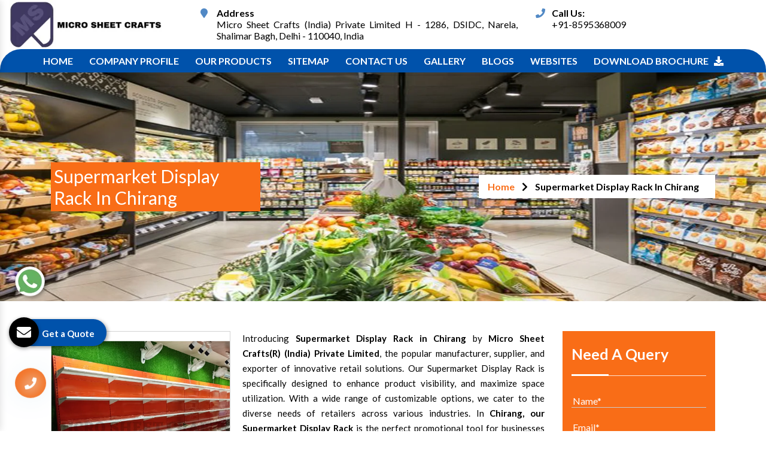

--- FILE ---
content_type: text/html; charset=UTF-8
request_url: https://www.displayrackdelhi.co.in/chirang/supermarket-display-rack.html
body_size: 33442
content:
<!doctype html>
<html lang="en">

<head>
  <meta charset="utf-8">
  <meta name="viewport" content="width=device-width, initial-scale=1, shrink-to-fit=no">
  <base href="https://www.displayrackdelhi.co.in/">
  <title>Supermarket Display Rack Manufacturers In Chirang</title>
  <meta name="keywords" content="Supermarket Display Rack, Supermarket Display Rack Manufacturers, Supermarket Display Rack Suppliers, Supermarket Display Rack Exporters, Supermarket Display Rack in Location, Best Supermarket Display Rack, Top Supermarket Display Rack" />
  <meta name="description" content="Do you want to find the best Supermarket Display Rack Manufacturers In Chirang for your store? Micro Sheet Craft is one the most reputed manufacturers company." />
      <link rel="canonical" href="https://www.displayrackdelhi.co.in/chirang/supermarket-display-rack.html" />
    <meta itemprop="name" content="Supermarket Display Rack Manufacturers In Chirang ">
  <meta itemprop="description" content="Do you want to find the best Supermarket Display Rack Manufacturers In Chirang for your store? Micro Sheet Craft is one the most reputed manufacturers company.">
  <meta itemprop="keywords" content="Supermarket Display Rack, Supermarket Display Rack Manufacturers, Supermarket Display Rack Suppliers, Supermarket Display Rack Exporters, Supermarket Display Rack in Location, Best Supermarket Display Rack, Top Supermarket Display Rack">
  <meta name="State" content="Maharashtra" />
  <meta name="City" content="Mumbai" />
  <meta name="address" content="Micro Sheet Crafts (India) Private Limited H - 1286, DSIDC, Narela, Shalimar Bagh, Delhi - 110040, India" />
  <meta name="copyright" content="Micro Sheet Crafts (India) Private Limited - Supermarket Display Rack Manufacturers In Chirang " />
  <meta name="distribution" content="global" />
  <meta name="language" content="english" />
  <meta name="rating" content="general" />
  <meta name="subject" content="Supermarket Display Rack Manufacturers In Chirang " />
  <meta name="robots" content="ALL" />
  <meta name="revisit-after" content="1 days" />
  <meta name="generator" content="https://www.displayrackdelhi.co.in/" />
  <meta name="author" content="Micro Sheet Crafts (India) Private Limited" />
  <meta name="og:type" content="article" />
  <meta name="og:title" content="Supermarket Display Rack Manufacturers In Chirang " />
  <meta name="og:image" content="LOGO URL" />
  <meta name="og:site_name" content="Micro Sheet Crafts (India) Private Limited" />
  <meta name="og:description" content="Do you want to find the best Supermarket Display Rack Manufacturers In Chirang for your store? Micro Sheet Craft is one the most reputed manufacturers company." />
  <meta name="twitter:card" content="summary" />
  <meta name="twitter:desc" content="Do you want to find the best Supermarket Display Rack Manufacturers In Chirang for your store? Micro Sheet Craft is one the most reputed manufacturers company." />
  <meta name="twitter:title" content="Supermarket Display Rack Manufacturers In Chirang " />
  <meta name="abstract" content="Supermarket Display Rack Manufacturers In Chirang " />
  <meta name="Classification" content="Do you want to find the best Supermarket Display Rack Manufacturers In Chirang for your store? Micro Sheet Craft is one the most reputed manufacturers company." />
  <meta name="dc.source" content="https://www.displayrackdelhi.co.in/" />
  <meta name="dc.title" content="Supermarket Display Rack Manufacturers In Chirang " />
  <meta name="dc.keywords" content="Supermarket Display Rack, Supermarket Display Rack Manufacturers, Supermarket Display Rack Suppliers, Supermarket Display Rack Exporters, Supermarket Display Rack in Location, Best Supermarket Display Rack, Top Supermarket Display Rack" />
  <meta name="dc.subject" content="Supermarket Display Rack Manufacturers In Chirang " />
  <meta name="dc.description" content="Do you want to find the best Supermarket Display Rack Manufacturers In Chirang for your store? Micro Sheet Craft is one the most reputed manufacturers company." />
  <link rel="canonical" href="https://www.displayrackdelhi.co.in/chirang/supermarket-display-rack.html">
  <link rel="stylesheet" href="https://maxcdn.bootstrapcdn.com/bootstrap/4.0.0/css/bootstrap.min.css">
  <link rel="stylesheet" type="text/css" href="default/css/responsive.css">
  <link rel="stylesheet" type="text/css" href="default/css/style.css">
  <link rel="stylesheet" type="text/css" href="default/css/menu.css">
  <link rel="stylesheet" type="text/css" href="default/css/animate.css">
  <link rel="stylesheet" type="text/css" href="default/css/owl.carousel.css">
  <link rel="stylesheet" type="text/css" href="default/css/ma5-menu.min.css">
  <link rel="stylesheet" type="text/css" href="default/css/jquery.fancybox.min.css">
  <link rel="stylesheet" href="https://use.fontawesome.com/releases/v5.8.2/css/all.css">
  <link rel="shortcut icon" type="default/images/image/x-icon" href="default/images/favicon.ico">
    <link rel="stylesheet" href="https://webclickindia.co.in/smtp/css/mail.css">
    <meta name="google-site-verification" content="4-LLnsqZqqYtwy26wi1pTmEAJEG8slVJZtJYwsPnfCY" />
<!-- Google tag (gtag.js) --> <script async src="https://www.googletagmanager.com/gtag/js?id=G-99CY499VKL"></script> <script> window.dataLayer = window.dataLayer || []; function gtag(){dataLayer.push(arguments);} gtag('js', new Date()); gtag('config', 'G-99CY499VKL'); </script>
</head>

<body>
<header>
  <div class="container-fluid">
    <div class="row">
      <div class="col-lg-3 col-md-3 col-sm-12 col-xs-12 header-col-1 logo-side">
        <a href="/">
          <img src="default/images/logo-1.webp" class="img-fluid" title="Micro Sheet Crafts (R) (India) Private Limited" alt="Micro Sheet Crafts (R) (India) Private Limited"></a>
      </div>
      <div class="col-lg-9 col-md-9 col-sm-12 col-xs-12 header-col-2 position-top">
        <div class="row">
          <div class="col-lg-7 col-md-7 col-sm-12 col-xs-12 header-col-2-1">
            <div class="header-font-awesome">
              <i class="fa fa-map-marker animated infinite flash" aria-hidden="true"></i>

            </div>
            <ul>
              <li><b>Address</b></li>
              <li>Micro Sheet Crafts (India) Private Limited H - 1286, DSIDC, Narela, Shalimar Bagh, Delhi - 110040, India
</li>
              </ul>

           
          </div>
          <div class="col-lg-5 col-md-5 col-sm-12 col-xs-12 header-col-2-2">
            <div class="header-font-awesome">
              <i class="fa fa-phone animated infinite flash" aria-hidden="true"></i>

            </div>
            <ul class="phon-side">
              <li><b>Call Us:</b></li>
              <li title=" +91-8595368009"><a href="tel:8595368009" class="hk-hide" title=" +91-8595368009"> +91-8595368009</a></li>

              <!-- <li class="last-child"><a title="Whats app" class="whats-app new-even" href="https://api.whatsapp.com/send?phone=+918595368009&text=Hello%20Micro%20Sheet%20Crafts%20%20would%20like%20to%20know%20more%20details%20about%20your%20products%2C%20Please%20send%20more%20details." target="blank"><i class="fab fa-whatsapp white-color animated infinite flash"></i> Enquiry Now</a></li> -->
            </ul>

           <!--   <ul class="header-item-floating">
              <li><a href="https://www.facebook.com/microsheetcrafts" title="Facebook" target="_blank"><i class="fab fa-facebook-f"></i></a></li>
              <li><a href="https://twitter.com/MicroSheetCraft" title="Twitter" target="_blank"><i class="fab fa-twitter"></i></a></li>
              <li><a href="https://www.linkedin.com/company/micro-sheet-crafts/" title="Linkedin" target="_blank"><i class="fab fa-linkedin-in"></i></a></li>
              <li><a href="https://www.instagram.com/microsheet/" title="Instagram" target="_blank"><i class="fab fa-instagram"></i></a></li>
            </ul> -->

          </div>

        </div>
      </div>
    </div>
  </div>
</header>
<!-- section-nav1 -->
<section>
  <div class="navigation-section">
    <div class="header">
      <div class="container-fluid">
        <div class="row">
          <div class="col-lg-12 col-md-12 col-sm-12 col-xs-12 nav-this">
            <div class="mobile-nav-menu"></div>
            <div class="nav-menu">
              <div class="menu">
                <nav id="main-menu " class="main-menu" style="display: block;">
                  <ul>
                    <li class="active nav-h"><a href="/" title="Home">Home</a> </li>
                    <li><a href="https://www.displayrackmanufacturer.com/profile.html" target="_bla
                    " title="Company Profile">Company Profile</a></li>
                    <li><a href="javascript:;" title="Our Products">Our Products</a>
                      <ul class="product_menu">
                                              <li class="rel"><a href="chirang/departmental-display-rack.html" title="Departmental Display Rack Manufacturer In Chirang">Departmental Display Rack</a></li>
                                               <li class="rel"><a href="chirang/cosmetic-display-rack.html" title="Cosmetic Display Rack Manufacturer In Chirang">Cosmetic Display Rack</a></li>
                                               <li class="rel"><a href="chirang/corner-supermarket-display-rack.html" title="Corner Supermarket Display Rack Manufacturer In Chirang">Corner Supermarket Display Rack</a></li>
                                               <li class="rel"><a href="chirang/iron-display-rack.html" title="Iron Display Rack Manufacturer In Chirang">Iron Display Rack</a></li>
                                               <li class="rel"><a href="chirang/supermarket-end-cap-display-rack.html" title="Supermarket End Cap Display Rack Manufacturer In Chirang">Supermarket End Cap Display Rack</a></li>
                                               <li class="rel"><a href="chirang/center-display-rack.html" title="Center Display Rack Manufacturer In Chirang">Center Display Rack</a></li>
                                               <li class="rel"><a href="chirang/7-feet-supermarket-display-rack.html" title="7 Feet Supermarket Display Rack Manufacturer In Chirang">7 Feet Supermarket Display Rack</a></li>
                                               <li class="rel"><a href="chirang/customized-display-rack.html" title="Customized Display Rack Manufacturer In Chirang">Customized Display Rack</a></li>
                                               <li class="rel"><a href="chirang/supermarket-double-sided-center-display-rack.html" title="Supermarket Double Sided Center Display Rack Manufacturer In Chirang">Supermarket Double Sided Center Display Rack</a></li>
                                               <li class="rel"><a href="chirang/display-shelves.html" title="Display Shelves Manufacturer In Chirang">Display Shelves</a></li>
                                               <li class="rel"><a href="chirang/iron-display-wall-rack.html" title="Iron Display Wall Rack Manufacturer In Chirang">Iron Display Wall Rack</a></li>
                                               <li class="rel"><a href="chirang/big-supermarket-display-rack.html" title="Big Supermarket Display Rack Manufacturer In Chirang">Big Supermarket Display Rack</a></li>
                                               <li class="rel"><a href="chirang/beer-shoppe-display-rack.html" title="Beer Shoppe Display Rack Manufacturer In Chirang">Beer Shoppe Display Rack</a></li>
                                               <li class="rel"><a href="chirang/vegetable-display-rack.html" title="Vegetable Display Rack Manufacturer In Chirang">Vegetable Display Rack</a></li>
                                               <li class="rel"><a href="chirang/cloth-display-rack.html" title="Cloth Display Rack Manufacturer In Chirang">Cloth Display Rack</a></li>
                                               <li class="rel"><a href="chirang/kirana-display-rack.html" title="Kirana Display Rack Manufacturer In Chirang">Kirana Display Rack</a></li>
                                               <li class="rel"><a href="chirang/departmental-store-wall-display-rack.html" title="Departmental Store Wall Display Rack Manufacturer In Chirang">Departmental Store Wall Display Rack</a></li>
                                               <li class="rel"><a href="chirang/supermarket-center-display-rack.html" title="Supermarket Center Display Rack Manufacturer In Chirang">Supermarket Center Display Rack</a></li>
                                               <li class="rel"><a href="chirang/supermarket-shop-display-rack.html" title="Supermarket Shop Display Rack Manufacturer In Chirang">Supermarket Shop Display Rack</a></li>
                                               <li class="rel"><a href="chirang/supermarket-display-fixtures.html" title="Supermarket Display Fixtures Manufacturer In Chirang">Supermarket Display Fixtures</a></li>
                                               <li class="rel"><a href="chirang/tile-display-rack.html" title="Tile Display Rack Manufacturer In Chirang">Tile Display Rack</a></li>
                                               <li class="rel"><a href="chirang/front-display-rack.html" title="Front Display Rack Manufacturer In Chirang">Front Display Rack</a></li>
                                               <li class="rel"><a href="chirang/display-fixture.html" title="Display Fixture Manufacturer In Chirang">Display Fixture</a></li>
                                               <li class="rel"><a href="chirang/laptop-display-rack.html" title="Laptop Display Rack Manufacturer In Chirang">Laptop Display Rack</a></li>
                                               <li class="rel"><a href="chirang/wooden-display-rack.html" title="Wooden Display Rack Manufacturer In Chirang">Wooden Display Rack</a></li>
                                               <li class="rel"><a href="chirang/supermarket-display-rack.html" title="Supermarket Display Rack Manufacturer In Chirang">Supermarket Display Rack</a></li>
                                               <li class="rel"><a href="chirang/metal-display-rack.html" title="Metal Display Rack Manufacturer In Chirang">Metal Display Rack</a></li>
                                               <li class="rel"><a href="chirang/retail-display-rack.html" title="Retail Display Rack Manufacturer In Chirang">Retail Display Rack</a></li>
                                               <li class="rel"><a href="chirang/display-rack.html" title="Display Rack Manufacturer In Chirang">Display Rack</a></li>
                       
                      </ul>
                    </li>
                    <li><a href="sitemap.html" title="Sitemap">Sitemap</a></li>
                    <li><a href="contact-us.html" title="Contact Us">Contact Us</a></li>
 <li><a href="gallery.html" title="Gallery">Gallery</a></li>
 <li><a href="blog.html" title="Blogs">Blogs</a></li>

                     <li><a href="https://www.displayrackmanufacturer.com/our-websites.html" target="_blank" title="Websites">Websites</a></li>

                     <li><a href="https://www.displayrackmanufacturer.com/corporate-brochure.html" target="_blank" title="Download Brochure">Download Brochure <i class="fa fa-download" aria-hidden="true"></i></a></li>

                  </ul>
                </nav>
              </div>
            </div>

            <nav class="navbar navbar-expand-md navbar-light mobile-menu">
              <button class="ma5menu__toggle" type="button">
                <span class="ma5menu__icon-toggle"></span> <span class="ma5menu__sr-only">Menu</span>
              </button>
              <div style="display: none;">
                <ul class="site-menu">
                  <li><a href="./" title="Home">Home</a></li>
                  <li><a href="https://www.displayrackmanufacturer.com/profile.html" target="_bla
                    " title="Company Profile">Company Profile</a></li>
                  <li>
                    <a href="javascript:;" title="Our Products">Our Products</a>
                    <ul>
                                          <li>
                        <a href="chirang/departmental-display-rack.html" title="Departmental Display Rack">Departmental Display Rack</a>
                      </li>
                                            <li>
                        <a href="chirang/cosmetic-display-rack.html" title="Cosmetic Display Rack">Cosmetic Display Rack</a>
                      </li>
                                            <li>
                        <a href="chirang/corner-supermarket-display-rack.html" title="Corner Supermarket Display Rack">Corner Supermarket Display Rack</a>
                      </li>
                                            <li>
                        <a href="chirang/iron-display-rack.html" title="Iron Display Rack">Iron Display Rack</a>
                      </li>
                                            <li>
                        <a href="chirang/supermarket-end-cap-display-rack.html" title="Supermarket End Cap Display Rack">Supermarket End Cap Display Rack</a>
                      </li>
                                            <li>
                        <a href="chirang/center-display-rack.html" title="Center Display Rack">Center Display Rack</a>
                      </li>
                                            <li>
                        <a href="chirang/7-feet-supermarket-display-rack.html" title="7 Feet Supermarket Display Rack">7 Feet Supermarket Display Rack</a>
                      </li>
                                            <li>
                        <a href="chirang/customized-display-rack.html" title="Customized Display Rack">Customized Display Rack</a>
                      </li>
                                            <li>
                        <a href="chirang/supermarket-double-sided-center-display-rack.html" title="Supermarket Double Sided Center Display Rack">Supermarket Double Sided Center Display Rack</a>
                      </li>
                                            <li>
                        <a href="chirang/display-shelves.html" title="Display Shelves">Display Shelves</a>
                      </li>
                                            <li>
                        <a href="chirang/iron-display-wall-rack.html" title="Iron Display Wall Rack">Iron Display Wall Rack</a>
                      </li>
                                            <li>
                        <a href="chirang/big-supermarket-display-rack.html" title="Big Supermarket Display Rack">Big Supermarket Display Rack</a>
                      </li>
                                            <li>
                        <a href="chirang/beer-shoppe-display-rack.html" title="Beer Shoppe Display Rack">Beer Shoppe Display Rack</a>
                      </li>
                                            <li>
                        <a href="chirang/vegetable-display-rack.html" title="Vegetable Display Rack">Vegetable Display Rack</a>
                      </li>
                                            <li>
                        <a href="chirang/cloth-display-rack.html" title="Cloth Display Rack">Cloth Display Rack</a>
                      </li>
                                            <li>
                        <a href="chirang/kirana-display-rack.html" title="Kirana Display Rack">Kirana Display Rack</a>
                      </li>
                                            <li>
                        <a href="chirang/departmental-store-wall-display-rack.html" title="Departmental Store Wall Display Rack">Departmental Store Wall Display Rack</a>
                      </li>
                                            <li>
                        <a href="chirang/supermarket-center-display-rack.html" title="Supermarket Center Display Rack">Supermarket Center Display Rack</a>
                      </li>
                                            <li>
                        <a href="chirang/supermarket-shop-display-rack.html" title="Supermarket Shop Display Rack">Supermarket Shop Display Rack</a>
                      </li>
                                            <li>
                        <a href="chirang/supermarket-display-fixtures.html" title="Supermarket Display Fixtures">Supermarket Display Fixtures</a>
                      </li>
                                            <li>
                        <a href="chirang/tile-display-rack.html" title="Tile Display Rack">Tile Display Rack</a>
                      </li>
                                            <li>
                        <a href="chirang/front-display-rack.html" title="Front Display Rack">Front Display Rack</a>
                      </li>
                                            <li>
                        <a href="chirang/display-fixture.html" title="Display Fixture">Display Fixture</a>
                      </li>
                                            <li>
                        <a href="chirang/laptop-display-rack.html" title="Laptop Display Rack">Laptop Display Rack</a>
                      </li>
                                            <li>
                        <a href="chirang/wooden-display-rack.html" title="Wooden Display Rack">Wooden Display Rack</a>
                      </li>
                                            <li>
                        <a href="chirang/supermarket-display-rack.html" title="Supermarket Display Rack">Supermarket Display Rack</a>
                      </li>
                                            <li>
                        <a href="chirang/metal-display-rack.html" title="Metal Display Rack">Metal Display Rack</a>
                      </li>
                                            <li>
                        <a href="chirang/retail-display-rack.html" title="Retail Display Rack">Retail Display Rack</a>
                      </li>
                                            <li>
                        <a href="chirang/display-rack.html" title="Display Rack">Display Rack</a>
                      </li>
                                          
                      <li>
                      </li>
                    </ul>
                  </li>
                  <li><a href="sitemap.html" title="Sitemap">Sitemap</a></li>
                  <li><a href="contact-us.html" title="Contact Us">Contact Us</a></li>
                   <li><a href="https://www.displayrackmanufacturer.com/our-websites.html" target="_blank" title="Websites">Websites</a></li>
<li><a href="gallery.html" title="Gallery">Gallery</a></li>
 <li><a href="blog.html" title="Blogs">Blogs</a></li>
                   
                </ul>
                <!-- source for mobile menu end -->
              </div>
            </nav>

          </div>
        </div>
      </div>
    </div>
  </div>
</section><div class="page-header-area">
  <div class="container">
    <div class="row align-items-center">
      <div class="col-md-6 col-lg-4">
        <div class="page-header-title text-center text-md-left">
          <h1>Supermarket Display Rack In Chirang</h1>
        </div>
      </div>

      <div class="col-md-6 col-lg-8">
        <nav class="page-header-breadcrumb text-center text-md-right">
          <ul class="breadcrumb">
            <li><a href="/" title="Home">Home</a></li>
            <li><i class="fa fa-chevron-right" aria-hidden="true"></i></li>
            <li class="active" title="Supermarket Display Rack In Chirang">Supermarket Display Rack In Chirang</li>
          </ul>
        </nav>
      </div>
    </div>
  </div>
</div>
<!-- products-details -->
<section class="products-details">
  <div class="container">
    <div class="row">
      <div class="col-lg-9 col-md-9 col-sm-9 col-xs-12 details-product">
        <div class="cover-product detail-last">
          <div class="zoom-effect">
            <img src="images/products/img-supermarket-display-rack.png" title="Supermarket Display Rack Supplier In Chirang" alt="Supermarket Display Rack Supplier In Chirang" class="image-zoom">
            <div class="overlay-zoom">
              <div class="text-zoom">
              </div>
            </div>
          </div>
        </div>

        <div class="cover-product-this">
        <p style="text-align:justify">Introducing <strong>Supermarket Display Rack in Chirang</strong> by <strong>Micro Sheet Crafts(R) (India) Private Limited</strong>, the popular manufacturer, supplier, and exporter of innovative retail solutions. Our Supermarket Display Rack is specifically designed to enhance product visibility, and maximize space utilization. With a wide range of customizable options, we cater to the diverse needs of retailers across various industries. In<strong> Chirang, our Supermarket Display Rack</strong> is the perfect promotional tool for businesses seeking to make a lasting impression.&nbsp;</p>

<p style="text-align:justify">Whether you&#39;re a fashion boutique, electronics store, or grocery chain, our Supermarket Display Rack is designed to showcase your products in an attractive and organized manner. With Chirang&#39;s vibrant markets and bustling shopping districts, our products offer a unique opportunity to captivate the attention of local shoppers and stand out from the competition. Our Supermarket Display Rack is crafted using premium materials, ensuring long-lasting performance even in high-traffic environments. With our extensive range of designs, you can choose the style that best suits your brand and product requirements.&nbsp;</p>

<p style="text-align:justify">From sleek and modern to rustic and traditional, our Supermarket Display Rack is designed to complement the unique ambiance of Chirang and create an immersive shopping experience. As Chirang continues to grow as a commercial hub, it&#39;s crucial for businesses to invest in effective promotional strategies. We offer reliable and visually appealing Supermarket Display Rack that can help your business thrive. With our commitment to customer satisfaction and a focus on innovation, we are proud to be a trusted partner for retailers in Chirang and beyond. Experience the difference of our Supermarket Display Rack and elevate your brand&#39;s presence in the bustling markets of Chirang.</p>
        </div>
      </div>
      <div class="col-lg-3 col-md-3 col-sm-3 col-xs-12 query-form">
        <div class="form-contact-color">
  <p>Need A Query</p>
  <img src="default/images/under-form.png" alt="icon" title="under-form">
  <div class="under-form" id="innerenquiry-form">
        <div id="innersuccessmsg"></div>
<div class="overlaysan"></div>
    <form action="enquiries/add" method="post">
        <input type="hidden" name="enquiry_for" value="Enquiry For Contact Us">
<input type="hidden" name="page_url" value="https://www.displayrackdelhi.co.in/chirang/supermarket-display-rack.html">
      <div class="query-form-field">
        <input type="text" name="name" placeholder="Name*" required="">
      </div>

      <div class="query-form-field">
        <input type="email" name="email" placeholder="Email*" required="">
      </div>

      <div class="query-form-field">
        <input type="text" name="mobile" onkeypress="return event.charCode >= 48 &amp;&amp; event.charCode <= 57 || event.charCode == 43 || event.charCode == 45 || event.charCode == 0" minlength="10" maxlength="15" placeholder="Phone*" required="">
      </div>

      <div class="query-form-field">
        <input type="text" name="address" placeholder="Address">
      </div>

      <div class="query-form-field">
        <textarea name="message" placeholder="Message"></textarea>
      </div>
      <div class="query-form-field-btn">
        <input type="submit" name="submit" value="submit" title="Send Enquiry"> 
      </div>
    </form>
  </div>
</div>
        <!-- <div class="products-list">
          <h4>Products List</h4>
          <ul>
            <li><a href="#">- </a></li>

          </ul>
        </div> -->

      </div>
    </div>
  </div>
</section>
  

<section class="footer wow fadeIn">
  <div class="container">
    <div class="row">
      <div class="col-lg-12 col-md-12 col-sm-12 col-xs-12 footer-index-p">
        <div class="row">
          <div class="col-lg-4 col-md-4 col-sm-4 col-xs-12 footer-index-p1">
            <div class="footer-inner">
            <div class="footer-icon-type">
              <i class="fas fa-map-marker-alt"></i>
            </div>
            <div class="footer-content-type">
              <p>Micro Sheet Crafts (India) Private Limited H - 1286, DSIDC, Narela, Shalimar Bagh, Delhi - 110040, India</p>
            </div>
            </div>
          </div>
          <div class="col-lg-4 col-md-4 col-sm-4 col-xs-12 footer-index-p2">
            <div class="footer-inner">
             <div class="footer-icon-type">
            <i class="fas fa-mobile-alt"></i>
          </div>
             <div class="footer-content-type">
              <p class="mb-0"  title="+91-8595368009"><a href="tel:8595368009" class="hk-hide mb-0" title="+91-8595368009">+91-8595368009</a></p>
            </div>
          </div>
          </div>
          <div class="col-lg-4 col-md-4 col-sm-4 col-xs-12 footer-index-p3">
            <div class="footer-inner">
              <div class="footer-icon-type">
         <i class="far fa-envelope"></i>
          </div>
             <div class="footer-content-type">
              <p class="mb-0"><a href="mailto:microsheet@gmail.com" title="microsheet@gmail.com"> microsheet@gmail.com</a></p>
            </div>
            </div>
          </div>
        </div>
      </div>
    </div>
    <div class="row footer-index-row">
      <div class="col-lg-3 col-md-6 col-sm-3 col-xs-12 footer-index-2p">
        <a href="/"><img src="default/images/logo-1.webp" class="img-fluid" alt="Micro Sheet Crafts (India) Private Limited" title="Micro Sheet Crafts (India) Private Limited"></a>
  <p>
 Micro Sheet Crafts (India) Private Limited, an ISO certified company, is the name to trust in the realms of Supermarket Display Rack Since 2006, the company is active as one of the top-notch Storage Rack, Display Rack, Departmental Rack....</p>
      </div>
      <div class="col-lg-3 col-md-6 col-sm-3 col-xs-12 footer-index-2p1">
        <ul>
          <li class="footer-index-2p1-li">Our Products</li>
                    <li><a href="display-rack.html" title="Display Rack Supplier In Chirang">Display Rack</a></li>
               <li><a href="display-fixture.html" title="Display Fixture Supplier In Chirang">Display Fixture</a></li>
               <li><a href="supermarket-display-rack.html" title="Supermarket Display Rack Supplier In Chirang">Supermarket Display Rack</a></li>
               <li><a href="retail-display-rack.html" title="Retail Display Rack Supplier In Chirang">Retail Display Rack</a></li>
               <li><a href="metal-display-rack.html" title="Metal Display Rack Supplier In Chirang">Metal Display Rack</a></li>
             </ul>
      </div>

         <div class="col-lg-3 col-md-6 col-sm-3 col-xs-12 footer-index-2p1">
        <ul>
          <li class="footer-index-2p1-li">Quick Links</li>
          <li><a href="https://www.displayrackmanufacturer.com/profile.html" target="_blank
          " title="Company Profile">- Company Profile</a></li>
      
          <li><a href="sitemap.html" title="Sitemap">- Sitemap</a></li>
          <li><a href="our-presence.html" target="Our Presence">- Our Presence</a></li>
          <li><a href="contact-us.html" title="Contact Us">- Contact Us</a></li>
          <li><a href="https://www.displayrackmanufacturer.com/our-websites.html" target="_blank" title="Our Websites">- Our Websites</a></li>

<li><a href="gallery.html" title="Our Gallery">- Our Gallery</a></li>
 <li><a href="blog.html" title="Our Blogs">- Our Blogs</a></li>

        </ul>
      </div>

      <div class="col-lg-3 col-md-6 col-sm-3 col-xs-12 footer-index-2p3">
   
        <ul>
          <li class="footer-index-2p3-li">Follow Us</li>
          <br>
          <li><a href="https://www.facebook.com/microsheetcrafts" target="_blank" title="Connect With us On Facebook"><i class="fab fa-facebook-f"></i></a></li>
           <li><a href="https://twitter.com/MicroSheetCraft" target="_blank" title="Follow Us On Twitter"><i class="fab fa-twitter"></i></a></li>
            <li><a href="https://www.linkedin.com/company/micro-sheet-crafts/" target="_blank" title="Join With Us On LinkedIn"><i class="fab fa-linkedin-in"></i></a></li>
             <li><a href="https://www.instagram.com/microsheet/" target="_blank" title="Follow Us On Instagram"><i class="fab fa-instagram"></i></a></li>
             
             <li><a href="https://www.youtube.com/@MicroSheetCraftsindia" target="_blank" title="Subscribe to Us On YouTube"><i class="fab fa-youtube"></i></a></li>
        </ul>
      
      </div>
    </div>
    <div class="row">
      <div class="col-lg-12 col-md-12 col-sm-12 col-xs-12 copyright-footer">
        <p><button onclick="toggleExpand()" class="btn-design p-0">Copyright</button> © 2026 Micro Sheet Crafts (India) Private Limited | All Rights Reserved.</p>
      </div>
</div>
<style>

.expandable {
      max-height: 0;
      overflow: hidden;
      position: absolute;
      left: 0px;
      transition: max-height 0.3s ease;
      width: 98%;
      background-color: #201c38;
      padding: 0 10px;
      border-radius: 5px;
    }

    .expandable.open {
      max-height: 500px; /* Adjust based on content */
      padding: 10px;
      z-index: 99999;
      position: relative;
      overflow-y: scroll;
      height:135px;
	  width: 100%;
    }

    .tabs-hidden-and-show button {
      padding: 10px 20px;
      margin-bottom: 10px;
      cursor: pointer;
      background-color: #201c38;
      color: white;
      font-family: arial;
      border: none;
      border-radius: 5px;
    }

   .tabs-hidden-and-show a {
      display: block;
      margin: 5px 0;
      font-family: arial;
      color: #fff;
      text-decoration: none;
    }
.tabs-hidden-and-show ul {
    justify-content: space-between;
    padding-left: 15px;
    padding-right: 15px;
    text-align: center;
}
button.btn-design {
    background: transparent;
    border: none;
}
div#expandDiv ul li {
    display: inline-block;
    margin-right: 0;
    border-right: 1px solid #ccc;
    padding-left: 15px;
    padding-right: 15px;
}

button.btn-design {
    border: none;
    background: transparent;
    color: rgb(184, 184, 184);

}

</style>
<div class="tabs-hidden-and-show">
  <div id="expandDiv" class="expandable">
    <!-- You can add your own links here -->
    <ul>
	<li><a href="https://www.vikaspumps.com/sugar-industry.html">Sugar Mill Pump Manufacturers</a></li>
  <li><a href="https://www.vikaspumps.com/sugar-mill-chain.html">Sugar Mill Chain Manufacturers</a></li>
  <li><a href="https://www.vikaspumps.com/baggage-carrier-chain.html">Baggage Carrier Chain Manufacturers</a></li>
  <li><a href="https://www.vikaspumps.com/bucket-elevator-chain.html">Elevator Chain Manufacturers</a></li>
  <li><a href="https://www.vikaspumps.com/bucket-elevator-chain.html">Bucket Elevator Chain Manufacturers</a></li>
  <li><a href="https://www.vikaspumps.com/den-chain.html">Den Chain Manufacturers</a></li>
  <li><a href="https://www.vikaspumps.com/magma-massecuite-pump.html">Magma Pump Manufacturers</a></li>
  <li><a href="https://www.vikaspumps.com/gear-pump.html">Gear Pump Manufacturers</a></li>
  <li><a href="https://www.vikaspumps.com/rake-carrier-chain.html">Rake Carrier Chain Manufacturers</a></li>
  <li><a href="https://www.vikaspumps.com/">Centrifugal Pump Manufacturers</a></li>
  <li><a href="https://www.vikaspumps.com/">Industrial Pump Manufacturers</a></li>
  <li><a href="https://www.vikaspumps.com/etp-pump.html">ETP Pump Manufacturers</a></li>
  <li><a href="https://www.vikaspumps.com/choke-less-pump.html">Choke-Less Pump Manufacturers</a></li>
  <li><a href="https://www.vikaspumps.com/split-casing-pump-two-stage.html">Split Casing Pump Manufacturers</a></li>
  <li><a href="https://www.vikaspumps.com/mixed-flow-pump.html">Vertical Mixed Flow Pump Manufacturers</a></li>
  <li><a href="https://www.vikaspumps.com/mixed-flow-pump.html">Mixed Flow Pump Manufacturers</a></li>
  <li><a href="https://www.vikaspumps.com/paper-mill-pump.html">Paper Mill Pump Manufacturers</a></li>
  <li><a href="https://www.vikaspumps.com/pulp-pump.html">Paper Pulp Pump Manufacturers</a></li>
  <li><a href="https://www.vikaspumps.com/bagasse-carrier-chain.html">Cane Carrier Chain Manufacturers</a></li>
  <li><a href="https://www.vikaspumps.com/slat-conveyor.html">Slat Conveyor Manufacturers</a></li>
  <li><a href="https://www.vikaspumps.com/gurgaon/slat-conveyor-chain.html">Slat Conveyor Chain Manufacturers</a></li>
  <li><a href="https://www.vikaspumps.com/self-priming-pump.html">Horizontal Self Priming Pump Manufacturers</a></li>
  <li><a href="https://www.vikaspumps.com/spent-wash-pump.html">Spent Wash Pump Manufacturers</a></li>
  <li><a href="https://www.vikaspumps.com/sewage-treatment-plant.html">STP Plant Manufacturers</a></li>
  <li><a href="https://www.vikaspumps.com/sewage-treatment-plant.html">Domestic STP Plant Manufacturers</a></li>
  <li><a href="https://www.vikaspumps.com/sewage-treatment-plant.html">Packaged STP Plant Manufacturers</a></li>
  <li><a href="https://www.vikaspumps.com/sewage-treatment-plant.html">Residential STP Plant Manufacturers</a></li>
  <li><a href="https://www.vikaspumps.com/sewage-treatment-plant.html">Sewage Treatment Plant Manufacturers</a></li>
  <li><a href="https://www.kidzlet.com/outdoor-playground-equipment.html">Playground Equipment Manufacturers</a></li>
  <li><a href="https://www.kidzlet.com/outdoor-playground-equipment.html">Outdoor Playground Equipment Manufacturers</a></li>
  <li><a href="https://www.kidzlet.com/connaught-place/hdpe-playground-equipment.html">HDPE Playground Equipment Manufacturers</a></li>
  <li><a href="https://www.kidzlet.com/open-gym-equipment.html">Open Gym Equipment Manufacturers</a></li>
  <li><a href="https://www.kidzlet.com/">Play System Manufacturers</a></li>
  <li><a href="https://www.kidzlet.com/tube-slide.html">Slide Manufacturers</a></li>
  <li><a href="https://www.kidzlet.com/fitness-equipment.html">Fitness Equipment Manufacturers</a></li>
  <li><a href="https://www.kidzlet.com/open-gym-equipment.html">Outdoor Fitness Equipment Manufacturers</a></li>
  <li><a href="https://www.kidzlet.com/multiplay-station.html">Multiplay Station Manufacturers</a></li>
  <li><a href="https://www.kidzlet.com/outdoor-playground-equipment.html">Play Equipment Manufacturers</a></li>
  <li><a href="https://www.kidzlet.com/school-playroom-design.html">School Playroom Design Manufacturers</a></li>
  <li><a href="https://www.kidzlet.com/delhi-cantt/educational-playroom-decor.html">Educational Playroom Decor Manufacturers</a></li>
  <li><a href="https://www.kidzlet.com/school-play-area-design.html">School Play Area Design Manufacturers</a></li>
  <li><a href="https://www.kidzlet.com/innovative-school-interior-design.html">Innovative School Interior Design Manufacturers</a></li>
  <li><a href="https://www.kidzlet.com/bawana/affordable-school-playroom-design.html">Affordable School Playroom Design Manufacturers</a></li>
  <li><a href="https://www.kidzlet.com/playroom-interior-design.html">Playroom Interior Design Manufacturers</a></li>
  <li><a href="https://www.kidzlet.com/outdoor-playground-equipment.html">Playground Equipment</a></li>
  <li><a href="https://www.kidzlet.com/outdoor-playground-equipment.html">Outdoor Playground Equipment</a></li>
  <li><a href="https://www.kidzlet.com/hdpe-playground-equipment.html">HDPE Playground Equipment</a></li>
  <li><a href="https://www.kidzlet.com/open-gym-equipment.html">Open Gym Equipment</a></li>
  <li><a href="https://www.kidzlet.com/play-system.html">Play System</a></li>
  <li><a href="https://www.kidzlet.com/slide.html">Slide</a></li>
  <li><a href="https://www.kidzlet.com/fitness-equipment.html">Fitness Equipment</a></li>
  <li><a href="https://www.kidzlet.com/outdoor-fitness-equipment.html">Outdoor Fitness Equipment</a></li>
  <li><a href="https://www.kidzlet.com/multiplay-station.html">Multiplay Station</a></li>
  <li><a href="https://www.kidzlet.com/">Play Equipment</a></li>
  <li><a href="https://www.kidzlet.com/playroom-interior-design.html">School Playroom Design</a></li>
  <li><a href="https://www.kidzlet.com/educational-playroom-decor.html">Educational Playroom Decor</a></li>
  <li><a href="https://www.kidzlet.com/noida/school-play-area-design.html">School Play Area Design</a></li>
  <li><a href="https://www.kidzlet.com/delhi/innovative-school-interior-design.html">Innovative School Interior Design</a></li>
  <li><a href="https://www.kidzlet.com/bawana/affordable-school-playroom-design.html">Affordable School Playroom Design</a></li>
  <li><a href="https://www.kidzlet.com/playroom-interior-design.html">Playroom Interior Design</a></li>
  <li><a href="https://www.saengicorp.com/">HVLS Fans Manufacturers</a></li>
  <li><a href="https://www.saengicorp.com/">Big Industrial Fan Manufacturers</a></li>
  <li><a href="https://www.saengicorp.com/industrial-fans.html">Industrial Fans Manufacturers</a></li>
  <li><a href="https://www.saengicorp.com/pmsm-fans.html">PMSM Fans Manufacturers</a></li>
  <li><a href="https://www.saengicorp.com/geared-fans.html">Geared Fans Manufacturers</a></li>
  <li><a href="https://www.saengicorp.com/giant-fans.html">Giant Fans Manufacturers</a></li>
  <li><a href="https://www.saengicorp.com/ldls-fans.html">LDLS Fans Manufacturers</a></li>
  <li><a href="https://www.saengicorp.com/">Large Diameter Fans Manufacturers</a></li>
  <li><a href="https://www.saengicorp.com/">Big Ceiling Fan Manufacturers</a></li>
  <li><a href="https://www.saengicorp.com/large-industrial-ceiling-fan.html">Large Ceiling Fan Manufacturers</a></li>
  <li><a href="https://www.mgfansindia.com/">Hvls Fan Manufacturers</a></li>
  <li><a href="https://www.mgfansindia.com/us/big-industrial-fan.html">Big Industrial Fan Manufacturers</a></li>
  <li><a href="https://www.mgfansindia.com/delhi/big-ceiling-fan.html">Big Ceiling Fan Manufacturers</a></li>
  <li><a href="https://www.mgfansindia.com/heavy-industrial-ceiling-fan.html">Heavy Industrial Ceiling Fan Manufacturers</a></li>
  <li><a href="https://www.mgfansindia.com/delhi/large-ceiling-fan.html">Large Ceiling Fan Manufacturers</a></li>
  <li><a href="https://www.mgfansindia.com/industrial-ceiling-fan.html">Industrial Ceiling Fan Manufacturers</a></li>
  <li><a href="https://www.mgfansindia.com/large-industrial-ceiling-fan.html">Large Industrial Ceiling Fan Manufacturers</a></li>
  <li><a href="https://www.mgfansindia.com/giant-fan.html">Giant Fan Manufacturers</a></li>
  <li><a href="https://www.mgfansindia.com/bldc-fan.html">BLDC Fan Manufacturers</a></li>
  <li><a href="https://www.mgfansindia.com/helicopter-fan.html">Helicopter Fan Manufacturers</a></li>
  <li><a href="https://www.mgfansindia.com/delhi/railway-station-fan.html">Railway Station Fan Manufacturers</a></li>
  <li><a href="https://www.mgfansindia.com/big-fans-for-railway-station.html">Big Fans For Railway Station Manufacturers</a></li>
  <li><a href="https://www.brezzindia.com/productdetails/industrial-storage-racks">Industrial Storage Racks Manufacturers</a></li>
  <li><a href="https://www.brezzindia.com/productdetails/storage-rack">Storage Rack Manufacturers</a></li>
  <li><a href="https://www.brezzindia.com/productdetails/slotted-angle-rack">Slotted Angle Rack Manufacturers</a></li>
  <li><a href="https://www.brezzindia.com/productdetails/heavy-duty-rack">Heavy Duty Rack Manufacturers</a></li>
  <li><a href="https://www.brezzindia.com/productdetails/industrial-rack">Industrial Rack Manufacturers</a></li>
  <li><a href="https://www.brezzindia.com/uttarakhand/index.html">Warehouse Rack Manufacturers</a></li>
  <li><a href="https://www.brezzindia.com/productdetails/heavy-duty-pallet-racks">Pallet Rack Manufacturers</a></li>
  <li><a href="https://www.brezzindia.com/productdetails/cantilever-rack">Cantilever Rack Manufacturers</a></li>
  <li><a href="https://www.brezzindia.com/productdetails/modular-mezzanine-floor">Mezzanine Floor Manufacturers</a></li>
  <li><a href="https://www.brezzindia.com/productdetails/industrial-mezzanine-floor">Industrial Mezzanine Floor Manufacturers</a></li>
  <li><a href="https://www.brezzindia.com/productdetails/modular-mezzanine-floor">Modular Mezzanine Floor Manufacturers</a></li>
  <li><a href="https://www.brezzindia.com/productdetails/modular-mezzanine-floor">MS Mezzanine Floors Manufacturers</a></li>
  <li><a href="https://www.slotkingindia.com/pallet-racking-system.html">Pallet Rack Manufacturers</a></li>
  <li><a href="https://www.slotkingindia.com/slotted-angle-rack.html">Slotted Angle Rack Manufacturers</a></li>
  <li><a href="https://www.slotkingindia.com/two-three-tier-rack.html">Two Tier Rack Manufacturers</a></li>
  <li><a href="https://www.slotkingindia.com/two-three-tier-rack.html">Three Tier Rack Manufacturers</a></li>
  <li><a href="https://www.slotkingindia.com/heavy-duty-rack.html">Heavy Duty Rack Manufacturers</a></li>
  <li><a href="https://www.slotkingindia.com/light-duty-rack.html">Light Duty Rack Manufacturers</a></li>
  <li><a href="https://www.slotkingindia.com/pallet-racking-system.html">Pallet Racking System Manufacturers</a></li>
  <li><a href="https://www.slotkingindia.com/pallets.html">Pallets Manufacturers</a></li>
  <li><a href="https://www.slotkingindia.com/modular-mezzanine-floor.html">Modular Mezzanine floor Manufacturers</a></li>
  <li><a href="https://www.slotkingindia.com/mezzanine-floor.html">Mezzanine Floor Manufacturers</a></li>
  <li><a href="https://www.planncosteels.com/mezzanine-floor-manufacturer.html">Mezzanine Floor Manufacturers</a></li>
  <li><a href="https://www.planncosteels.com/industrial-storage-rack-manufacturer.html">Industrial Storage Rack Manufacturers</a></li>
  <li><a href="https://www.planncosteels.com/durg/pallet-racks-manufacturer.html">Pallet Racks Manufacturers</a></li>
  <li><a href="https://www.planncosteels.com/slotted-angle-racks-manufacturer.html">Slotted Angle Rack Manufacturers</a></li>
  <li><a href="https://www.planncosteels.com/tirunelveli/heavy-duty-racks-manufacturer-india.html">Heavy Duty Racks Manufacturers</a></li>
  <li><a href="https://www.planncosteels.com/storage-rack.html">Storage Rack Manufacturers</a></li>
  <li><a href="https://www.planncosteels.com/delhi/warehouse-mezzanine-floor.html">Warehouse Mezzanine Floor Manufacturers</a></li>
  <li><a href="https://www.planncosteels.com/heavy-duty-storage-rack.html">Heavy Duty Storage Rack Manufacturers</a></li>
  <li><a href="https://www.planncosteels.com/steel-storage-rack.html">Steel Storage Rack Manufacturers</a></li>
  <li><a href="https://www.planncosteels.com/faridabad/long-span-racks.html">Long Span Racks Manufacturers</a></li>
  <li><a href="https://www.vandanabiotech.com/organic-feed-supplement.html">Animal Feed Supplement Manufacturers</a></li>
  <li><a href="https://www.vandanabiotech.com/cattle-feed-supplement.html">Cow Feed Supplement Manufacturers</a></li>
  <li><a href="https://www.vandanabiotech.com/cattle-feed-supplement.html">Cattle Feed Supplement Manufacturers</a></li>
  <li><a href="https://www.vandanabiotech.com/poultry-feed-supplement.html">Poultry Feed Supplement Manufacturers</a></li>
  <li><a href="https://www.vandanabiotech.com/poultry-supplement.html">Hen Supplement Manufacturers</a></li>
  <li><a href="https://www.vandanabiotech.com/fish-feed-supplement.html">Fish Supplement Manufacturers</a></li>
  <li><a href="https://www.vandanabiotech.com/fish-feed-supplement.html">Aqua Feed Supplement Manufacturers</a></li>
  <li><a href="https://www.vandanabiotech.com/pet-supplement.html">Dog Feed Supplement Manufacturers</a></li>
  <li><a href="https://www.vandanabiotech.com/dog-shampoo.html">Dog Shampoo Manufacturers</a></li>
  <li><a href="https://www.shreemahalaxmisteel.com/delhi">Rack Manufacturers</a></li>
  <li><a href="https://www.shreemahalaxmisteel.com/delhi">Heavy Duty Racks Manufacturers</a></li>
  <li><a href="https://www.shreemahalaxmisteel.com/heavy-duty-pallet-rack.html">Pallet Racks Manufacturers</a></li>
  <li><a href="https://www.shreemahalaxmisteel.com/manesar/ms-slotted-angle-rack.html">Slotted Angle Racks Manufacturers</a></li>
  <li><a href="https://www.shreemahalaxmisteel.com/heavy-duty-pallet-rack.html">Warehouse Rack Manufacturers</a></li>
  <li><a href="https://www.shreemahalaxmisteel.com/industrial-storage-rack.html">Storage Racks Manufacturers</a></li>
  <li><a href="https://www.shreemahalaxmisteel.com/industrial-storage-rack.html">Industrial Rack Manufacturers</a></li>
  <li><a href="https://www.shreemahalaxmisteel.com/delhi">Godown Racks Manufacturers</a></li>
  <li><a href="https://www.shreemahalaxmisteel.com/mezzanine-floor.html">Mezzanine Floor Manufacturers</a></li>
  <li><a href="https://www.shreemahalaxmisteel.com/cable-trays.html">Cable Tray Manufacturers</a></li>
  <li><a href="https://www.shreemahalaxmisteel.com/heavy-duty-pallet-rack.html">Heavy Duty Pallet Racks Manufacturers</a></li>
  <li><a href="https://www.marutimachines.com/okhla/automatic-mineral-water-plant.html">Automatic Mineral Water Plant Manufacturers</a></li>
  <li><a href="https://www.marutimachines.com/rfc-machine.html">Automatic RFC Machine Manufacturers</a></li>
  <li><a href="https://www.marutimachines.com/industrial-fully-automatic-60-bpm-soda-soft-drink-plant.html">Automatic Soda Soft Drink Plant Manufacturers</a></li>
  <li><a href="https://www.marutimachines.com/alkaline-water-bottling-plant.html">Automatic Water Bottling Plant Manufacturers</a></li>
  <li><a href="https://www.marutimachines.com/krishnagiri/carbonated-beverages-plant.html">Carbonated Beverages Plant Manufacturers</a></li>
  <li><a href="https://www.marutimachines.com/30-40-60-90-120-bpm-soft-drink-plant.html">Carbonated Drink Plant Manufacturers</a></li>
  <li><a href="https://www.marutimachines.com/manufacturers/carbonated-soda-plant.html">Carbonated Plant Manufacturers</a></li>
  <li><a href="https://www.marutimachines.com/blogs/what-are-the-benefits-of-carbonated-drink-plant-soda-plant.html">Carbonated Soda Plant Manufacturers</a></li>
  <li><a href="https://www.marutimachines.com/blogs/what-are-the-benefits-of-carbonated-drink-plant-soda-plant.html">Carbonated Soda Soft Drink Plant Manufacturers</a></li>
  <li><a href="https://www.marutimachines.com/30-40-60-90-120-bpm-soft-drink-plant.html">Carbonated Soft Drink Plant Manufacturers</a></li>
  <li><a href="https://www.devdigital.co.in/led-light.html">LED Light Manufacturers</a></li>
  <li><a href="https://www.devdigital.co.in/led-flood-light.html">Led Flood Light Manufacturers</a></li>
  <li><a href="https://www.devdigital.co.in/led-street-light.html">Led Street Light Manufacturers</a></li>
  <li><a href="https://www.devdigital.co.in/rgb-flood-light.html">RGB Flood Light Manufacturers</a></li>
  <li><a href="https://www.devdigital.co.in/rgb-flood-light.html">RGB Led Flood Light Manufacturers</a></li>
  <li><a href="https://www.devdigital.co.in/led-outdoor-light.html">Led Outdoor Light Manufacturers</a></li>
  <li><a href="https://www.devdigital.co.in/solar-street-light.html">Solar Street Light Manufacturers</a></li>
  <li><a href="https://www.devdigital.co.in/led-tube-light.html">Led Tube Light Manufacturers</a></li>
  <li><a href="https://www.devdigital.co.in/vivek-vihar/led-indoor-light.html">Led Indoor Light Manufacturers</a></li>
  <li><a href="https://www.devdigital.co.in/noida/led-panel-light.html">Led Panel Light Manufacturers</a></li>
  <li><a href="https://www.ledlight-manufacturer.com/productdetails/led-light">LED Light Manufacturers</a></li>
  <li><a href="https://www.ledlight-manufacturer.com/bangalore/productdetails/led-flood-light">Led Flood Light Manufacturers</a></li>
  <li><a href="https://www.ledlight-manufacturer.com/productdetails/led-street-light">Led Street Light Manufacturers</a></li>
  <li><a href="https://www.ledlight-manufacturer.com/productdetails/rgb-flood-light">RGB Flood Light Manufacturers</a></li>
  <li><a href="https://www.ledlight-manufacturer.com/productdetails/rgb-flood-light">RGB Led Flood Light Manufacturers</a></li>
  <li><a href="https://www.ledlight-manufacturer.com/productdetails/led-outdoor-light">Led Outdoor Light Manufacturers</a></li>
  <li><a href="https://www.ledlight-manufacturer.com/productdetails/solar-street-light">Solar Street Light Manufacturers</a></li>
  <li><a href="https://www.ledlight-manufacturer.com/productdetails/led-tube-light">Led Tube Light Manufacturers</a></li>
  <li><a href="https://www.ledlight-manufacturer.com/productdetails/led-outdoor-light">Led Indoor Light Manufacturers</a></li>
  <li><a href="https://www.ledlight-manufacturer.com/productdetails/led-panel-light">Led Panel Light Manufacturers</a></li>
  <li><a href="https://www.trutech.co.in/">Transformer Manufacturers</a></li>
  <li><a href="https://www.trutech.co.in/">Transformer Manufacturers In India</a></li>
  <li><a href="https://www.trutech.co.in/">Transformer Manufacturers In Pune</a></li>
  <li><a href="https://www.trutech.co.in/">Transformer Manufacturers In Mumbai</a></li>
  <li><a href="https://www.trutech.co.in/bangalore">Transformer Manufacturers In Bangalore</a></li>
  <li><a href="https://www.trutech.co.in/chennai">Transformer Manufacturers In Chennai</a></li>
  <li><a href="https://www.trutech.co.in/hyderabad">Transformer Manufacturers In Hyderabad</a></li>
  <li><a href="https://www.trutech.co.in/transformer-in-visakhapatnam.html">Transformer Manufacturers In Visakhapatnam</a></li>
  <li><a href="https://www.trutech.co.in/indore">Transformer Manufacturers In Indore</a></li>
  <li><a href="https://www.trutech.co.in/jabalpur">Transformer Manufacturers In Jabalpur</a></li>
  <li><a href="https://www.trutech.co.in/nagpur">Transformer Manufacturers In Nagpur</a></li>
  <li><a href="https://www.trutech.co.in/silvassa">Transformer Manufacturers In Daman Silvassa</a></li>
  <li><a href="https://www.trutech.co.in/united-arab-emirates">Transformer Manufacturers In United Arab Emirates (UAE)</a></li>
  <li><a href="https://www.trutech.co.in/sharjah">Transformer Manufacturers In Sharjah</a></li>
  <li><a href="https://www.trutech.co.in/dubai">Transformer Manufacturers In Dubai</a></li>
  <li><a href="https://www.trutech.co.in/kuwait">Transformer Manufacturers In Kuwait</a></li>
  <li><a href="https://www.trutech.co.in/qatar">Transformer Manufacturers In Qatar</a></li>
  <li><a href="https://www.trutech.co.in/step-down-transformer-in-saudi-arabia.html">Transformer Manufacturers In Saudi Arabia</a></li>
  <li><a href="https://www.trutech.co.in/oman">Transformer Manufacturers In Oman</a></li>
  <li><a href="https://www.trutech.co.in/transformer-in-oman.html">Transformer Manufacturers In Muscat</a></li>
  <li><a href="https://www.trutech.co.in/bahrain">Transformer Manufacturers In Bahrain</a></li>
  <li><a href="https://www.trutech.co.in/iran">Transformer Manufacturers In Iran</a></li>
  <li><a href="https://www.trutech.co.in/iraq">Transformer Manufacturers In Iraq</a></li>
  <li><a href="https://www.trutech.co.in/auto-transformer-in-philippines.html">Transformer Manufacturers In Philippines</a></li>
  <li><a href="https://www.trutech.co.in/singapore">Transformer Manufacturers In Singapore</a></li>
  <li><a href="https://www.trutech.co.in/malaysia">Transformer Manufacturers In Malaysia</a></li>
  <li><a href="https://www.trutech.co.in/auto-transformer-in-indonesia.html">Transformer Manufacturers In Indonesia</a></li>
  <li><a href="https://www.trutech.co.in/sri-lanka">Transformer Manufacturers In Sri Lanka</a></li>
  <li><a href="https://www.trutech.co.in/bangladesh">Transformer Manufacturers In Bangladesh</a></li>
  <li><a href="https://www.trutech.co.in/japan">Transformer Manufacturers In Japan</a></li>
  <li><a href="https://www.trutech.co.in/south-korea">Transformer Manufacturers In Korea</a></li>
  <li><a href="https://www.trutech.co.in/australia">Transformer Manufacturers In Australia</a></li>
  <li><a href="https://www.trutech.co.in/new-zealand">Transformer Manufacturers In New Zealand</a></li>
  <li><a href="https://www.trutech.co.in/russia">Transformer Manufacturers In Russia</a></li>
  <li><a href="https://www.trutech.co.in/europe">Transformer Manufacturers In Europe</a></li>
  <li><a href="https://www.trutech.co.in/united-kingdom">Transformer Manufacturers In United Kingdom (UK)</a></li>
  <li><a href="https://www.trutech.co.in/uk">Transformer Manufacturers In England</a></li>
  <li><a href="https://www.trutech.co.in/transformer-in-france.html">Transformer Manufacturers In France</a></li>
  <li><a href="https://www.trutech.co.in/germany">Transformer Manufacturers In Germany</a></li>
  <li><a href="https://www.trutech.co.in/sweden">Transformer Manufacturers In Sweden</a></li>
  <li><a href="https://www.trutech.co.in/norway">Transformer Manufacturers In Norway</a></li>
  <li><a href="https://www.trutech.co.in/transformer-in-denmark.html">Transformer Manufacturers In Denmark</a></li>
  <li><a href="https://www.trutech.co.in/italy">Transformer Manufacturers In Italy</a></li>
  <li><a href="https://www.trutech.co.in/transformer-in-spain.html">Transformer Manufacturers In Spain</a></li>
  <li><a href="https://www.trutech.co.in/transformer-in-portugal.html">Transformer Manufacturers In Portugal</a></li>
  <li><a href="https://www.transformerindia.co.in/greece/">Transformer Manufacturers In Greece</a></li>
  <li><a href="https://www.trutech.co.in/hungary">Transformer Manufacturers In Hungary</a></li>
  <li><a href="https://www.trutech.co.in/turkey">Transformer Manufacturers In Turkey</a></li>
  <li><a href="https://www.trutech.co.in/austria">Transformer Manufacturers In Austria</a></li>
  <li><a href="https://www.trutech.co.in/finland">Transformer Manufacturers In Finland</a></li>
  <li><a href="https://www.trutech.co.in/three-phase-transformer-in-ireland.html">Transformer Manufacturers In Ireland</a></li>
  <li><a href="https://www.trutech.co.in/transformer-in-boston-us.html">Transformer Manufacturers In United States of America (USA)</a></li>
  <li><a href="https://www.trutech.co.in/control-transformer-in-canada.html">Transformer Manufacturers In Canada</a></li>
  <li><a href="https://www.trutech.co.in/transformer-in-brazil.html">Transformer Manufacturers In Brazil</a></li>
  <li><a href="https://www.trutech.co.in/argentina">Transformer Manufacturers In Argentina</a></li>
  <li><a href="https://www.trutech.co.in/chile">Transformer Manufacturers In Chile</a></li>
  <li><a href="https://www.trutech.co.in/transformer-in-kenya.html">Transformer Manufacturers In Kenya</a></li>
  <li><a href="https://www.trutech.co.in/egypt">Transformer Manufacturers In Egypt</a></li>
  <li><a href="https://www.trutech.co.in/nigeria">Transformer Manufacturers In Nigeria</a></li>
  <li><a href="https://www.trutech.co.in/south-africa">Transformer Manufacturers In South Africa</a></li>
  <li><a href="https://www.trutech.co.in/uganda">Transformer Manufacturers In Uganda</a></li>
  <li><a href="https://www.displayrackmanufacturer.com/">Supermarket Rack Manufacturers</a></li>
  <li><a href="https://www.displayrackmanufacturer.com/supermarket-racks.html">Supermarket Display Rack Manufacturers</a></li>
  <li><a href="https://www.displayrackmanufacturer.com/">Display Rack Manufacturers</a></li>
  <li><a href="https://www.displayrackmanufacturer.com/shopping-trolley.html">Shopping Trolley Manufacturers</a></li>
  <li><a href="https://www.displayrackmanufacturer.com/shopping-trolley.html">Supermarket Shopping Trolley Manufacturers</a></li>
  <li><a href="https://www.displayrackmanufacturer.com/cash-and-checkout-counter.html">Cash Counter Manufacturers</a></li>
  <li><a href="https://www.displayrackmanufacturer.com/cash-and-checkout-counter.html">Cash Desk Counter Manufacturers</a></li>
  <li><a href="https://www.sksteelproduct.com/heavy-duty-industrial-pallet-rack.html">Pallet Rack Manufacturers</a></li>
<li><a href="https://www.sksteelproduct.com/industrial-rack.html">Pallet Storage Rack Manufacturers</a></li>
<li><a href="https://www.sksteelproduct.com/industrial-rack.html">Warehouse Rack Manufacturers</a></li>
<li><a href="https://www.sksteelproduct.com/industrial-rack.html">Storage Rack Manufacturers</a></li>
<li><a href="https://www.sksteelproduct.com/industrial-rack.html">Heavy Duty Rack Manufacturers</a></li>
<li><a href="https://www.sksteelproduct.com/medium-duty-rack.html">Medium Duty Rack Manufacturers</a></li>
<li><a href="https://www.sksteelproduct.com/industrial-rack.html">Heavy Duty Storage Rack Manufacturers</a></li>
<li><a href="https://www.sksteelproduct.com/mezzanine-floor.html">Mezzanine Floor Manufacturers</a></li>
<li><a href="https://www.sksteelproduct.com/new-delhi/modular-mezzanine-floor.html">Modular Mezzanine Floor Manufacturers</a></li>
<li><a href="https://www.sksteelproduct.com/narela/warehouse-ms-slotted-angle-rack.html">Slotted Angle Rack Manufacturers</a></li>
<li><a href="https://www.sksteelproduct.com/industrial-rack.html">Heavy Duty Pallet Rack Manufacturers</a></li>
<li><a href="https://www.sksteelproduct.com/heavy-duty-industrial-pallet-rack.html">Pallet Rack Manufacturers In Delhi</a></li>
<li><a href="https://www.sksteelproduct.com/delhi/">Pallet Storage Rack Manufacturers In Delhi</a></li>
<li><a href="https://www.sksteelproduct.com/industrial-rack.html">Warehouse Rack Manufacturers In Delhi</a></li>
<li><a href="https://www.sksteelproduct.com/industrial-rack.html">Storage Rack Manufacturers In Delhi</a></li>
<li><a href="https://www.sksteelproduct.com/industrial-rack.html">Heavy Duty Rack Manufacturers In Delhi</a></li>
<li><a href="https://www.sksteelproduct.com/new-delhi/medium-duty-rack.html">Medium Duty Rack Manufacturers In Delhi</a></li>
<li><a href="https://www.sksteelproduct.com/industrial-rack.html">Heavy Duty Storage Rack Manufacturers In Delhi</a></li>
<li><a href="https://www.sksteelproduct.com/mezzanine-floor.html">Mezzanine Floor Manufacturers In Delhi</a></li>
<li><a href="https://www.sksteelproduct.com/new-delhi/modular-mezzanine-floor.html">Modular Mezzanine Floor Manufacturers In Delhi</a></li>
<li><a href="https://www.sksteelproduct.com/delhi/slotted-angle-rack.html">Slotted Angle Rack Manufacturers In Delhi</a></li>
<li><a href="https://www.sksteelproduct.com/industrial-rack.html">Heavy Duty Pallet Rack Manufacturers In Delhi</a></li>
<li><a href="https://www.sksteelproduct.com/ghaziabad/">Pallet Rack Manufacturers In Ghaziabad</a></li>
<li><a href="https://www.sksteelproduct.com/ghaziabad/">Pallet Storage Rack Manufacturers In Ghaziabad</a></li>
<li><a href="https://www.sksteelproduct.com/ghaziabad/">Warehouse Rack Manufacturers In Ghaziabad</a></li>
<li><a href="https://www.sksteelproduct.com/ghaziabad/heavy-duty-racks.html">Storage Rack Manufacturers In Ghaziabad</a></li>
<li><a href="https://www.sksteelproduct.com/ghaziabad/">Heavy Duty Rack Manufacturers In Ghaziabad</a></li>
<li><a href="https://www.sksteelproduct.com/ghaziabad/medium-duty-rack.html">Medium Duty Rack Manufacturers In Ghaziabad</a></li>
<li><a href="https://www.sksteelproduct.com/ghaziabad/industrial-storage-racks.html">Heavy Duty Storage Rack Manufacturers In Ghaziabad</a></li>
<li><a href="https://www.sksteelproduct.com/ghaziabad/mezzanine-floor.html">Mezzanine Floor Manufacturers In Ghaziabad</a></li>
<li><a href="https://www.sksteelproduct.com/ghaziabad/modular-mezzanine-floor.html">Modular Mezzanine Floor Manufacturers In Ghaziabad</a></li>
<li><a href="https://www.sksteelproduct.com/ghaziabad/heavy-duty-racks.html">Slotted Angle Rack Manufacturers In Ghaziabad</a></li>
<li><a href="https://www.sksteelproduct.com/ghaziabad/">Heavy Duty Pallet Rack Manufacturers In Ghaziabad</a></li>
<li><a href="https://www.sksteelproduct.com/jaipur/">Pallet Rack Manufacturers In Jaipur</a></li>
<li><a href="https://www.sksteelproduct.com/jaipur/">Pallet Storage Rack Manufacturers In Jaipur</a></li>
<li><a href="https://www.sksteelproduct.com/jaipur/">Warehouse Rack Manufacturers In Jaipur</a></li>
<li><a href="https://www.sksteelproduct.com/jaipur/">Storage Rack Manufacturers In Jaipur</a></li>
<li><a href="https://www.sksteelproduct.com/jaipur/">Heavy Duty Rack Manufacturers In Jaipur</a></li>
<li><a href="https://www.sksteelproduct.com/jaipur/medium-duty-rack.html">Medium Duty Rack Manufacturers In Jaipur</a></li>
<li><a href="https://www.sksteelproduct.com/jaipur/">Heavy Duty Storage Rack Manufacturers In Jaipur</a></li>
<li><a href="https://www.sksteelproduct.com/jaipur/modular-mezzanine-floor.html">Mezzanine Floor Manufacturers In Jaipur</a></li>
<li><a href="https://www.sksteelproduct.com/jaipur/modular-mezzanine-floor.html">Modular Mezzanine Floor Manufacturers In Jaipur</a></li>
<li><a href="https://www.sksteelproduct.com/jaipur/slotted-angle-rack.html">Slotted Angle Rack Manufacturers In Jaipur</a></li>
<li><a href="https://www.sksteelproduct.com/jaipur/">Heavy Duty Pallet Rack Manufacturers In Jaipur</a></li>
<li><a href="https://www.sksteelproduct.com/gurugram/">Pallet Rack Manufacturers In Gurgaon</a></li>
<li><a href="https://www.sksteelproduct.com/gurugram/">Pallet Storage Rack Manufacturers In Gurgaon</a></li>
<li><a href="https://www.sksteelproduct.com/gurugram/">Warehouse Rack Manufacturers In Gurgaon</a></li>
<li><a href="https://www.sksteelproduct.com/gurugram/">Storage Rack Manufacturers In Gurgaon</a></li>
<li><a href="https://www.sksteelproduct.com/gurugram/">Heavy Duty Rack Manufacturers In Gurgaon</a></li>
<li><a href="https://www.sksteelproduct.com/medium-duty-rack.html">Medium Duty Rack Manufacturers In Gurgaon</a></li>
<li><a href="https://www.sksteelproduct.com/gurugram/">Heavy Duty Storage Rack Manufacturers In Gurgaon</a></li>
<li><a href="https://www.sksteelproduct.com/mezzanine-floor.html">Mezzanine Floor Manufacturers In Gurgaon</a></li>
<li><a href="https://www.sksteelproduct.com/mezzanine-floor.html">Modular Mezzanine Floor Manufacturers In Gurgaon</a></li>
<li><a href="https://www.sksteelproduct.com/gurugram/slotted-angle-rack.html">Slotted Angle Rack Manufacturers In Gurgaon</a></li>
<li><a href="https://www.sksteelproduct.com/gurugram/">Heavy Duty Pallet Rack Manufacturers In Gurgaon</a></li>
<li><a href="https://www.sksteelproduct.com/noida/">Pallet Rack Manufacturers In Noida</a></li>
<li><a href="https://www.sksteelproduct.com/noida/">Pallet Storage Rack Manufacturers In Noida</a></li>
<li><a href="https://www.sksteelproduct.com/noida/industrial-rack.html">Warehouse Rack Manufacturers In Noida</a></li>
<li><a href="https://www.sksteelproduct.com/noida/fabric-storage-rack.html">Storage Rack Manufacturers In Noida</a></li>
<li><a href="https://www.sksteelproduct.com/noida/">Heavy Duty Rack Manufacturers In Noida</a></li>
<li><a href="https://www.sksteelproduct.com/noida/medium-duty-rack.html">Medium Duty Rack Manufacturers In Noida</a></li>
<li><a href="https://www.sksteelproduct.com/noida/industrial-heavy-duty-rack.html">Heavy Duty Storage Rack Manufacturers In Noida</a></li>
<li><a href="https://www.sksteelproduct.com/noida/staircase-mezzanine-floor.html">Mezzanine Floor Manufacturers In Noida</a></li>
<li><a href="https://www.sksteelproduct.com/noida/mezzanine-floor.html">Modular Mezzanine Floor Manufacturers In Noida</a></li>
<li><a href="https://www.sksteelproduct.com/noida/industrial-rack.html">Slotted Angle Rack Manufacturers In Noida</a></li>
<li><a href="https://www.sksteelproduct.com/noida/">Heavy Duty Pallet Rack Manufacturers In Noida</a></li>
<li><a href="https://www.sksteelproduct.com/faridabad/">Pallet Storage Rack Manufacturers In Faridabad</a></li>
<li><a href="https://www.sksteelproduct.com/faridabad/">Warehouse Rack Manufacturers In Faridabad</a></li>
<li><a href="https://www.sksteelproduct.com/faridabad/">Storage Rack Manufacturers In Faridabad</a></li>
<li><a href="https://www.sksteelproduct.com/faridabad/">Heavy Duty Rack Manufacturers In Faridabad</a></li>
<li><a href="https://www.sksteelproduct.com/faridabad/medium-duty-rack.html">Medium Duty Rack Manufacturers In Faridabad</a></li>
<li><a href="https://www.sksteelproduct.com/faridabad/">Heavy Duty Storage Rack Manufacturers In Faridabad</a></li>
<li><a href="https://www.sksteelproduct.com/faridabad/modular-mezzanine-floor.html">Mezzanine Floor Manufacturers In Faridabad</a></li>
<li><a href="https://www.sksteelproduct.com/faridabad/modular-mezzanine-floor.html">Modular Mezzanine Floor Manufacturers In Faridabad</a></li>
<li><a href="https://www.sksteelproduct.com/faridabad/slotted-angle-rack.html">Slotted Angle Rack Manufacturers In Faridabad</a></li>
<li><a href="https://www.sksteelproduct.com/faridabad/">Heavy Duty Pallet Rack Manufacturers In Faridabad</a></li>
<li><a href="https://www.mexstorage.com/pallet-rack.html">Pallet Rack</a></li>
<li><a href="https://www.mexstorage.com/mezzanine-floor.html">Mezzanine Floor</a></li>
<li><a href="https://www.mexstorage.com/heavy-duty-rack.html">Heavy Duty Rack</a></li>
<li><a href="https://www.mexstorage.com/heavy-duty-storage-rack.html">Heavy Duty Storage Rack</a></li>
<li><a href="https://www.mexstorage.com/industrial-rack.html">Industrial Rack</a></li>
<li><a href="https://www.mexstorage.com/">Warehouse Rack</a></li>
<li><a href="https://www.mexstorage.com/mezzanine-floor.html">Modular Mezzanine Floor</a></li>
<li><a href="https://www.mexstorage.com/">Industrial Storage Rack</a></li>
<li><a href="https://www.mexstorage.com/heavy-duty-pallet-rack.html">Pallet Racking</a></li>
<li><a href="https://www.mexstorage.com/industrial-racking-system.html">Industrial Racking</a></li>
<li><a href="https://www.mexstorage.com/">Pallet Rack Manufacturers</a></li>
<li><a href="https://www.mexstorage.com/mezzanine-floor.html">Mezzanine Floor Manufacturers</a></li>
<li><a href="https://www.mexstorage.com/manufacturers/heavy-duty-rack.html">Heavy Duty Rack Manufacturers</a></li>
<li><a href="https://www.mexstorage.com/manufacturers/heavy-duty-rack.html">Heavy Duty Storage Rack Manufacturers</a></li>
<li><a href="https://www.mexstorage.com/">Industrial Rack Manufacturers</a></li>
<li><a href="https://www.mexstorage.com/">Warehouse Rack Manufacturers</a></li>
<li><a href="https://www.mexstorage.com/manufacturers/heavy-duty-rack.html">Heavy Duty Steel Rack Manufacturers</a></li>
<li><a href="https://www.mexstorage.com/mezzanine-floor.html">Modular Mezzanine Floor Manufacturers</a></li>
<li><a href="https://www.mexstorage.com/">Industrial Storage Rack Manufacturers</a></li>
<li><a href="https://www.mexstorage.com/">Pallet Racking Manufacturers</a></li>
<li><a href="https://www.mexstorage.com/">Warehouse Racking Manufacturers</a></li>
<li><a href="https://www.mexstorage.com/">Industrial Racking Manufacturers</a></li>
<li><a href="https://www.merakidealer.co.in/productdetails/meraki-smart-camera">Meraki Smart Camera Dealer</a></li>
<li><a href="https://www.merakidealer.co.in/productdetails/meraki-sase">Meraki SASE Dealer</a></li>
<li><a href="https://www.merakidealer.co.in/productdetails/meraki-sd-wan">Meraki SD-WAN Dealer</a></li>
<li><a href="https://www.merakidealer.co.in/productdetails/meraki-hybrid-cloud">Meraki Hybrid Cloud Dealer</a></li>
<li><a href="https://www.merakidealer.co.in/productdetails/meraki-firewall">Meraki Firewall Dealer</a></li>
<li><a href="https://www.merakidealer.co.in/productdetails/meraki-partner">Meraki Dealer</a></li>
<li><a href="https://www.merakidealer.co.in/productdetails/meraki-license-renewal">Meraki License Renewal Dealer</a></li>
<li><a href="https://www.merakidealer.co.in/productdetails/meraki-solution-provider">Meraki Solution Dealer</a></li>
<li><a href="https://www.merakidealer.co.in/productdetails/meraki-authorized-partner">Meraki Authorized Dealer</a></li>
<li><a href="https://www.merakidealer.co.in/productdetails/meraki-certified-partner">Meraki Certified Dealer</a></li>
<li><a href="https://www.merakidealer.co.in/productdetails/meraki-switches">Meraki Switches Dealer</a></li>
<li><a href="https://www.merakidealer.co.in/productdetails/buy-meraki">Buy Meraki Dealer</a></li>
<li><a href="https://www.merakidealer.co.in/productdetails/meraki-smart-camera">Meraki Smart Camera Distributor</a></li>
<li><a href="https://www.merakidealer.co.in/productdetails/meraki-sase">Meraki SASE Distributor</a></li>
<li><a href="https://www.merakidealer.co.in/productdetails/meraki-sd-wan">Meraki SD-WAN Distributor</a></li>
<li><a href="https://www.merakidealer.co.in/productdetails/meraki-hybrid-cloud">Meraki Hybrid Cloud Distributor</a></li>
<li><a href="https://www.merakidealer.co.in/productdetails/meraki-firewall">Meraki Firewall Distributor</a></li>
<li><a href="https://www.merakidealer.co.in/productdetails/meraki-partner">Meraki Distributor</a></li>
<li><a href="https://www.merakidealer.co.in/productdetails/meraki-license-renewal">Meraki License Renewal Distributor</a></li>
<li><a href="https://www.merakidealer.co.in/productdetails/meraki-solution-provider">Meraki Solution Distributor</a></li>
<li><a href="https://www.merakidealer.co.in/productdetails/meraki-authorized-partner">Meraki Authorized Distributor</a></li>
<li><a href="https://www.merakidealer.co.in/productdetails/meraki-certified-partner">Meraki Certified Distributor</a></li>
<li><a href="https://www.merakidealer.co.in/productdetails/meraki-switches">Meraki Switches Distributor</a></li>
<li><a href="https://www.merakidealer.co.in/productdetails/buy-meraki">Buy Meraki Distributor</a></li>
<li><a href="https://www.merakidealer.co.in/productdetails/meraki-smart-camera">Meraki Smart Camera Partner</a></li>
  <li><a href="https://www.merakidealer.co.in/productdetails/meraki-sase">Meraki SASE Partner</a></li>
  <li><a href="https://www.merakidealer.co.in/productdetails/meraki-sd-wan">Meraki SD-WAN Partner</a></li>
  <li><a href="https://www.merakidealer.co.in/productdetails/meraki-hybrid-cloud">Meraki Hybrid Cloud Partner</a></li>
  <li><a href="https://www.merakidealer.co.in/productdetails/meraki-firewall">Meraki Firewall Partner</a></li>
  <li><a href="https://www.merakidealer.co.in/productdetails/meraki-partner">Meraki Partner</a></li>
  <li><a href="https://www.merakidealer.co.in/productdetails/meraki-license-renewal">Meraki License Renewal Partner</a></li>
  <li><a href="https://www.merakidealer.co.in/productdetails/meraki-solution-provider">Meraki Solution Partner</a></li>
  <li><a href="https://www.merakidealer.co.in/productdetails/meraki-authorized-partner">Meraki Authorized Partner</a></li>
  <li><a href="https://www.merakidealer.co.in/productdetails/meraki-certified-partner">Meraki Certified Partner</a></li>
  <li><a href="https://www.merakidealer.co.in/productdetails/meraki-switches">Meraki Switches Partner</a></li>
  <li><a href="https://www.merakidealer.co.in/productdetails/buy-meraki">Buy Meraki Partner</a></li>
  <li><a href="https://www.merakidealer.co.in/productdetails/meraki-smart-camera">Meraki Smart Camera Supplier</a></li>
  <li><a href="https://www.merakidealer.co.in/productdetails/meraki-sase">Meraki SASE Supplier</a></li>
  <li><a href="https://www.merakidealer.co.in/productdetails/meraki-sd-wan">Meraki SD-WAN Supplier</a></li>
  <li><a href="https://www.merakidealer.co.in/productdetails/meraki-hybrid-cloud">Meraki Hybrid Cloud Supplier</a></li>
  <li><a href="https://www.merakidealer.co.in/productdetails/meraki-firewall">Meraki Firewall Supplier</a></li>
  <li><a href="https://www.merakidealer.co.in/productdetails/meraki-partner">Meraki Supplier</a></li>
  <li><a href="https://www.merakidealer.co.in/productdetails/meraki-license-renewal">Meraki License Renewal Supplier</a></li>
  <li><a href="https://www.merakidealer.co.in/productdetails/meraki-solution-provider">Meraki Solution Supplier</a></li>
  <li><a href="https://www.merakidealer.co.in/productdetails/meraki-authorized-partner">Meraki Authorized Supplier</a></li>
  <li><a href="https://www.merakidealer.co.in/productdetails/meraki-certified-partner">Meraki Certified Supplier</a></li>
  <li><a href="https://www.merakidealer.co.in/productdetails/meraki-switches">Meraki Switches Supplier</a></li>
  <li><a href="https://www.merakidealer.co.in/productdetails/buy-meraki">Buy Meraki Supplier</a></li>
  <li><a href="https://www.merakidealer.co.in/ahmedabad/productdetails/meraki-smart-camera">Meraki Smart Camera in Ahmedabad</a></li>
  <li><a href="https://www.merakidealer.co.in/ahmedabad/productdetails/meraki-sase">Meraki SASE in Ahmedabad</a></li>
  <li><a href="https://www.merakidealer.co.in/ahmedabad/productdetails/meraki-sd-wan">Meraki SD-WAN in Ahmedabad</a></li>
  <li><a href="https://www.merakidealer.co.in/ahmedabad/productdetails/meraki-hybrid-cloud">Meraki Hybrid Cloud in Ahmedabad</a></li>
  <li><a href="https://www.merakidealer.co.in/ahmedabad/productdetails/meraki-firewall">Meraki Firewall in Ahmedabad</a></li>
  <li><a href="https://www.merakidealer.co.in/ahmedabad/productdetails/meraki-partner">Meraki Partner in Ahmedabad</a></li>
  <li><a href="https://www.merakidealer.co.in/ahmedabad/productdetails/meraki-license-renewal">Meraki License Renewal in Ahmedabad</a></li>
  <li><a href="https://www.merakidealer.co.in/ahmedabad/productdetails/meraki-solution-provider">Meraki Solution Provider in Ahmedabad</a></li>
  <li><a href="https://www.merakidealer.co.in/ahmedabad/productdetails/meraki-authorized-partner">Meraki Authorized Partner in Ahmedabad</a></li>
  <li><a href="https://www.merakidealer.co.in/ahmedabad/productdetails/meraki-certified-partner">Meraki Certified Partner in Ahmedabad</a></li>
  <li><a href="https://www.merakidealer.co.in/ahmedabad/productdetails/meraki-switches">Meraki Switches in Ahmedabad</a></li>
  <li><a href="https://www.merakidealer.co.in/ahmedabad/productdetails/buy-meraki">Buy Meraki in Ahmedabad</a></li>
  <li><a href="https://www.merakidealer.co.in/bangalore/productdetails/meraki-smart-camera" title="Cisco Meraki Smart Camera Suppliers in Bangalore">Meraki Smart Camera in Bangalore</a></li>
  <li><a href="https://www.merakidealer.co.in/bangalore/productdetails/meraki-sase" title="Meraki SASE Solutions in Bangalore">Meraki SASE in Bangalore</a></li>
  <li><a href="https://www.merakidealer.co.in/bangalore/productdetails/meraki-sd-wan" title="SD-WAN Solutions in Bangalore">Meraki SD-WAN in Bangalore</a></li>
  <li><a href="https://www.merakidealer.co.in/bangalore/productdetails/meraki-hybrid-cloud" title="Hybrid Cloud Solutions Bangalore">Meraki Hybrid Cloud in Bangalore</a></li>
  <li><a href="https://www.merakidealer.co.in/bangalore/productdetails/meraki-firewall" title="Meraki Firewall Providers Bangalore">Meraki Firewall in Bangalore</a></li>
  <li><a href="https://www.merakidealer.co.in/bangalore/productdetails/meraki-partner" title="Official Meraki Partners Bangalore">Meraki Partner in Bangalore</a></li>
  <li><a href="https://www.merakidealer.co.in/bangalore/productdetails/meraki-license-renewal" title="License Renewal Services Bangalore">Meraki License Renewal in Bangalore</a></li>
  <li><a href="https://www.merakidealer.co.in/bangalore/productdetails/meraki-solution-provider" title="Certified Solution Providers">Meraki Solution Provider in Bangalore</a></li>
  <li><a href="https://www.merakidealer.co.in/bangalore/productdetails/meraki-authorized-partner" title="Authorized Meraki Resellers">Meraki Authorized Partner in Bangalore</a></li>
  <li><a href="https://www.merakidealer.co.in/bangalore/productdetails/meraki-certified-partner" title="Certified Meraki Experts">Meraki Certified Partner in Bangalore</a></li>
  <li><a href="https://www.merakidealer.co.in/bangalore/productdetails/meraki-switches" title="Meraki Network Switches">Meraki Switches in Bangalore</a></li>
  <li><a href="https://www.merakidealer.co.in/bangalore/productdetails/buy-meraki" title="Buy Meraki Products Bangalore">Buy Meraki in Bangalore</a></li>
<li><a href="https://www.merakidealer.co.in/chennai/productdetails/meraki-smart-camera">Meraki Smart Camera in Chennai</a></li>
<li><a href="https://www.merakidealer.co.in/chennai/productdetails/meraki-sase">Meraki SASE in Chennai</a></li>
<li><a href="https://www.merakidealer.co.in/chennai/productdetails/meraki-sd-wan">Meraki SD-WAN in Chennai</a></li>
<li><a href="https://www.merakidealer.co.in/chennai/productdetails/meraki-hybrid-cloud">Meraki Hybrid Cloud in Chennai</a></li>
<li><a href="https://www.merakidealer.co.in/chennai/productdetails/meraki-firewall">Meraki Firewall in Chennai</a></li>
<li><a href="https://www.merakidealer.co.in/chennai/productdetails/meraki-partner">Meraki Partner in Chennai</a></li>
<li><a href="https://www.merakidealer.co.in/chennai/productdetails/meraki-license-renewal">Meraki License renewal in Chennai</a></li>
<li><a href="https://www.merakidealer.co.in/chennai/productdetails/meraki-solution-provider">Meraki Solution Provider in Chennai</a></li>
<li><a href="https://www.merakidealer.co.in/chennai/productdetails/meraki-authorized-partner">Meraki Authorized Partner in Chennai</a></li>
<li><a href="https://www.merakidealer.co.in/chennai/productdetails/meraki-certified-partner">Meraki Certified Partner in Chennai</a></li>
<li><a href="https://www.merakidealer.co.in/chennai/productdetails/meraki-switches">Meraki Switches in Chennai</a></li>
<li><a href="https://www.merakidealer.co.in/chennai/productdetails/buy-meraki">Buy Meraki in Chennai</a></li>
<li><a href="https://www.merakidealer.co.in/hyderabad/productdetails/meraki-smart-camera">Meraki Smart Camera in Hyderabad</a></li>
<li><a href="https://www.merakidealer.co.in/hyderabad/productdetails/meraki-sase">Meraki SASE in Hyderabad</a></li>
<li><a href="https://www.merakidealer.co.in/hyderabad/productdetails/meraki-sd-wan">Meraki SD-WAN in Hyderabad</a></li>
<li><a href="https://www.merakidealer.co.in/hyderabad/productdetails/meraki-hybrid-cloud">Meraki Hybrid Cloud in Hyderabad</a></li>
<li><a href="https://www.merakidealer.co.in/hyderabad/productdetails/meraki-firewall">Meraki Firewall in Hyderabad</a></li>
<li><a href="https://www.merakidealer.co.in/hyderabad/productdetails/meraki-partner">Meraki Partner in Hyderabad</a></li>
<li><a href="https://www.merakidealer.co.in/hyderabad/productdetails/meraki-license-renewal">Meraki License renewal in Hyderabad</a></li>
<li><a href="https://www.merakidealer.co.in/hyderabad/productdetails/meraki-solution-provider">Meraki Solution Provider in Hyderabad</a></li>
<li><a href="https://www.merakidealer.co.in/hyderabad/productdetails/meraki-authorized-partner">Meraki Authorized Partner in Hyderabad</a></li>
<li><a href="https://www.merakidealer.co.in/hyderabad/productdetails/meraki-certified-partner">Meraki Certified Partner in Hyderabad</a></li>
<li><a href="https://www.merakidealer.co.in/hyderabad/productdetails/meraki-switches">Meraki Switches in Hyderabad</a></li>
<li><a href="https://www.merakidealer.co.in/hyderabad/productdetails/buy-meraki">Buy Meraki in Hyderabad</a></li>
<li><a href="https://www.merakidealer.co.in/mumbai/productdetails/meraki-smart-camera">Meraki Smart Camera in Mumbai</a></li>
<li><a href="https://www.merakidealer.co.in/mumbai/productdetails/meraki-sase">Meraki SASE in Mumbai</a></li>
<li><a href="https://www.merakidealer.co.in/mumbai/productdetails/meraki-sd-wan">Meraki SD-WAN in Mumbai</a></li>
<li><a href="https://www.merakidealer.co.in/mumbai/productdetails/meraki-hybrid-cloud">Meraki Hybrid Cloud in Mumbai</a></li>
<li><a href="https://www.merakidealer.co.in/mumbai/productdetails/meraki-firewall">Meraki Firewall in Mumbai</a></li>
<li><a href="https://www.merakidealer.co.in/mumbai/productdetails/meraki-partner">Meraki Partner in Mumbai</a></li>
<li><a href="https://www.merakidealer.co.in/mumbai/productdetails/meraki-license-renewal">Meraki License renewal in Mumbai</a></li>
<li><a href="https://www.merakidealer.co.in/mumbai/productdetails/meraki-solution-provider">Meraki Solution Provider in Mumbai</a></li>
<li><a href="https://www.merakidealer.co.in/mumbai/productdetails/meraki-authorized-partner">Meraki Authorized Partner in Mumbai</a></li>
<li><a href="https://www.merakidealer.co.in/mumbai/productdetails/meraki-certified-partner">Meraki Certified Partner in Mumbai</a></li>
<li><a href="https://www.merakidealer.co.in/mumbai/productdetails/meraki-switches">Meraki Switches in Mumbai</a></li>
<li><a href="https://www.merakidealer.co.in/mumbai/productdetails/buy-meraki">Buy Meraki in Mumbai</a></li>
<li><a href="https://www.merakidealer.co.in/kolkata/productdetails/meraki-smart-camera">Meraki Smart Camera in Kolkata</a></li>
<li><a href="https://www.merakidealer.co.in/kolkata/productdetails/meraki-sase">Meraki SASE in Kolkata</a></li>
<li><a href="https://www.merakidealer.co.in/kolkata/productdetails/meraki-sd-wan">Meraki SD-WAN in Kolkata</a></li>
<li><a href="https://www.merakidealer.co.in/kolkata/productdetails/meraki-hybrid-cloud">Meraki Hybrid Cloud in Kolkata</a></li>
<li><a href="https://www.merakidealer.co.in/kolkata/productdetails/meraki-firewall">Meraki Firewall in Kolkata</a></li>
<li><a href="https://www.merakidealer.co.in/kolkata/productdetails/meraki-partner">Meraki Partner in Kolkata</a></li>
<li><a href="https://www.merakidealer.co.in/kolkata/productdetails/meraki-license-renewal">Meraki License renewal in Kolkata</a></li>
<li><a href="https://www.merakidealer.co.in/kolkata/productdetails/meraki-solution-provider">Meraki Solution Provider in Kolkata</a></li>
<li><a href="https://www.merakidealer.co.in/kolkata/productdetails/meraki-authorized-partner">Meraki Authorized Partner in Kolkata</a></li>
<li><a href="https://www.merakidealer.co.in/kolkata/productdetails/meraki-certified-partner">Meraki Certified Partner in Kolkata</a></li>
<li><a href="https://www.merakidealer.co.in/kolkata/productdetails/meraki-switches">Meraki Switches in Kolkata</a></li>
<li><a href="https://www.merakidealer.co.in/kolkata/productdetails/buy-meraki">Buy Meraki in Kolkata</a></li>
<li><a href="https://www.merakidealer.co.in/delhi/productdetails/meraki-smart-camera">Meraki Smart Camera in Delhi</a></li>
<li><a href="https://www.merakidealer.co.in/delhi/productdetails/meraki-sase">Meraki SASE in Delhi</a></li>
<li><a href="https://www.merakidealer.co.in/delhi/productdetails/meraki-sd-wan">Meraki SD-WAN in Delhi</a></li>
<li><a href="https://www.merakidealer.co.in/delhi/productdetails/meraki-hybrid-cloud">Meraki Hybrid Cloud in Delhi</a></li>
<li><a href="https://www.merakidealer.co.in/delhi/productdetails/meraki-firewall">Meraki Firewall in Delhi</a></li>
<li><a href="https://www.merakidealer.co.in/delhi/productdetails/meraki-partner">Meraki Partner in Delhi</a></li>
<li><a href="https://www.merakidealer.co.in/delhi/productdetails/meraki-license-renewal">Meraki License renewal in Delhi</a></li>
<li><a href="https://www.merakidealer.co.in/delhi/productdetails/meraki-solution-provider">Meraki Solution Provider in Delhi</a></li>
<li><a href="https://www.merakidealer.co.in/delhi/productdetails/meraki-authorized-partner">Meraki Authorized Partner in Delhi</a></li>
<li><a href="https://www.merakidealer.co.in/delhi/productdetails/meraki-certified-partner">Meraki Certified Partner in Delhi</a></li>
<li><a href="https://www.merakidealer.co.in/delhi/productdetails/meraki-switches">Meraki Switches in Delhi</a></li>
<li><a href="https://www.merakidealer.co.in/delhi/productdetails/buy-meraki">Buy Meraki in Delhi</a></li>
<!-- Meraki Products in India -->
<li><a href="https://www.merakidealer.co.in/india/productdetails/meraki-smart-camera">Meraki Smart Camera in India</a></li>
<li><a href="https://www.merakidealer.co.in/india/productdetails/meraki-sase">Meraki SASE in India</a></li>
<li><a href="https://www.merakidealer.co.in/india/productdetails/meraki-sd-wan">Meraki SD-WAN in India</a></li>
<li><a href="https://www.merakidealer.co.in/india/productdetails/meraki-hybrid-cloud">Meraki Hybrid Cloud in India</a></li>
<li><a href="https://www.merakidealer.co.in/india/productdetails/meraki-firewall">Meraki Firewall in India</a></li>
<li><a href="https://www.merakidealer.co.in/india/productdetails/meraki-partner">Meraki Partner in India</a></li>
<li><a href="https://www.merakidealer.co.in/india/productdetails/meraki-license-renewal">Meraki License renewal in India</a></li>
<li><a href="https://www.merakidealer.co.in/india/productdetails/meraki-solution-provider">Meraki Solution Provider in India</a></li>
<li><a href="https://www.merakidealer.co.in/india/productdetails/meraki-authorized-partner">Meraki Authorized Partner in India</a></li>
<li><a href="https://www.merakidealer.co.in/india/productdetails/meraki-certified-partner">Meraki Certified Partner in India</a></li>
<li><a href="https://www.merakidealer.co.in/india/productdetails/meraki-switches">Meraki Switches in India</a></li>
<li><a href="https://www.merakidealer.co.in/india/productdetails/buy-meraki">Buy Meraki in India</a></li>

<!-- Industrial Switches Dealers -->
<li><a href="https://www.industrialswitches.co.in/productdetails/moxa-switches">Moxa Dealer</a></li>
<li><a href="https://www.industrialswitches.co.in/productdetails/planet-switches">Planet Switch Dealer</a></li>
<li><a href="https://www.industrialswitches.co.in/productdetails/hi-scom-switches">HI-Scom Dealer</a></li>
<li><a href="https://www.industrialswitches.co.in/productdetails/hirschmann-switches">Hirschmann Dealer</a></li>
<li><a href="https://www.industrialswitches.co.in/productdetails/leviton-cabling-systems">Leviton Dealer</a></li>
<li><a href="https://www.industrialswitches.co.in/productdetails/roto-racks">Roto Racks Dealer</a></li>
<li><a href="https://www.industrialswitches.co.in/productdetails/hirschmann-industrial-switches">Hirschmann Industrial Switches Dealer</a></li>
<li><a href="https://www.industrialswitches.co.in/productdetails/belden-network-switches">Belden Network Switches Dealer</a></li>
<li><a href="https://www.industrialswitches.co.in/productdetails/rugged-switches">Rugged Switches Dealer</a></li>
<li><a href="https://www.industrialswitches.co.in/productdetails/rugged-routers">Rugged Router Dealer</a></li>
<li><a href="https://www.industrialswitches.co.in/productdetails/rugged-firewalls">Rugged Firewalls Dealer</a></li>
<li><a href="https://www.industrialswitches.co.in/productdetails/posiflex-pos-machines">Posiflex Dealer</a></li>
<li><a href="https://www.industrialswitches.co.in/productdetails/rugtek-pos-machines">Rugtek Dealer</a></li>
<li><a href="https://www.industrialswitches.co.in/productdetails/honeywell-camera">Honeywell Camera Dealer</a></li>

<!-- Industrial Switches Suppliers -->
<li><a href="https://www.industrialswitches.co.in/productdetails/moxa-switches">Moxa Supplier</a></li>
<li><a href="https://www.industrialswitches.co.in/productdetails/planet-switches">Planet Switch Supplier</a></li>
<li><a href="https://www.industrialswitches.co.in/productdetails/hi-scom-switches">HI-Scom Supplier</a></li>
<li><a href="https://www.industrialswitches.co.in/productdetails/hirschmann-switches">Hirschmann Supplier</a></li>
<li><a href="https://www.industrialswitches.co.in/productdetails/leviton-cabling-systems">Leviton Supplier</a></li>
<li><a href="https://www.industrialswitches.co.in/productdetails/roto-racks">Roto Racks Supplier</a></li>
<li><a href="https://www.industrialswitches.co.in/productdetails/hirschmann-industrial-switches">Hirschmann Industrial Switches Supplier</a></li>
<li><a href="https://www.industrialswitches.co.in/productdetails/belden-network-switches">Belden Network Switches Supplier</a></li>
<li><a href="https://www.industrialswitches.co.in/productdetails/rugged-switches">Rugged Switches Supplier</a></li>
<li><a href="https://www.industrialswitches.co.in/productdetails/rugged-routers">Rugged Router Supplier</a></li>
<li><a href="https://www.industrialswitches.co.in/productdetails/rugged-firewalls">Rugged Firewalls Supplier</a></li>
<li><a href="https://www.industrialswitches.co.in/productdetails/posiflex-pos-machines">Posiflex Supplier</a></li>
<li><a href="https://www.industrialswitches.co.in/productdetails/rugtek-pos-machines">Rugtek Supplier</a></li>
<li><a href="https://www.industrialswitches.co.in/productdetails/honeywell-camera">Honeywell Camera Supplier</a></li>

<!-- Industrial Switches Partners -->
<li><a href="https://www.industrialswitches.co.in/productdetails/moxa-switches">Moxa Partner</a></li>
<li><a href="https://www.industrialswitches.co.in/productdetails/planet-switches">Planet Switch Partner</a></li>
<li><a href="https://www.industrialswitches.co.in/productdetails/hi-scom-switches">HI-Scom Partner</a></li>
<li><a href="https://www.industrialswitches.co.in/productdetails/hirschmann-switches">Hirschmann Partner</a></li>
<li><a href="https://www.industrialswitches.co.in/productdetails/leviton-cabling-systems">Leviton Partner</a></li>
<li><a href="https://www.industrialswitches.co.in/productdetails/roto-racks">Roto Racks Partner</a></li>
<li><a href="https://www.industrialswitches.co.in/productdetails/hirschmann-industrial-switches">Hirschmann Industrial Switches Partner</a></li>
<li><a href="https://www.industrialswitches.co.in/productdetails/belden-network-switches">Belden Network Switches Partner</a></li>
<li><a href="https://www.industrialswitches.co.in/productdetails/rugged-switches">Rugged Switches Partner</a></li>
<li><a href="https://www.industrialswitches.co.in/productdetails/rugged-routers">Rugged Router Partner</a></li>
<li><a href="https://www.industrialswitches.co.in/productdetails/rugged-firewalls">Rugged Firewalls Partner</a></li>
<li><a href="https://www.industrialswitches.co.in/productdetails/posiflex-pos-machines">Posiflex Partner</a></li>
<li><a href="https://www.industrialswitches.co.in/productdetails/rugtek-pos-machines">Rugtek Partner</a></li>
<li><a href="https://www.industrialswitches.co.in/productdetails/honeywell-camera">Honeywell Camera Partner</a></li>

<!-- Industrial Switches Distributors -->
<li><a href="https://www.industrialswitches.co.in/productdetails/moxa-switches">Moxa Distributor</a></li>
<li><a href="https://www.industrialswitches.co.in/productdetails/planet-switches">Planet Switch Distributor</a></li>
<li><a href="https://www.industrialswitches.co.in/productdetails/hi-scom-switches">HI-Scom Distributor</a></li>
<li><a href="https://www.industrialswitches.co.in/productdetails/hirschmann-switches">Hirschmann Distributor</a></li>
<li><a href="https://www.industrialswitches.co.in/productdetails/leviton-cabling-systems">Leviton Distributor</a></li>
<li><a href="https://www.industrialswitches.co.in/productdetails/roto-racks">Roto Racks Distributor</a></li>
<li><a href="https://www.industrialswitches.co.in/productdetails/hirschmann-industrial-switches">Hirschmann Industrial Switches Distributor</a></li>
<li><a href="https://www.industrialswitches.co.in/productdetails/belden-network-switches">Belden Network Switches Distributor</a></li>
<li><a href="https://www.industrialswitches.co.in/productdetails/rugged-switches">Rugged Switches Distributor</a></li>
<li><a href="https://www.industrialswitches.co.in/productdetails/rugged-routers">Rugged Router Distributor</a></li>
<li><a href="https://www.industrialswitches.co.in/productdetails/rugged-firewalls">Rugged Firewalls Distributor</a></li>
<li><a href="https://www.industrialswitches.co.in/productdetails/posiflex-pos-machines">Posiflex Distributor</a></li>
<li><a href="https://www.industrialswitches.co.in/productdetails/rugtek-pos-machines">Rugtek Distributor</a></li>
<li><a href="https://www.industrialswitches.co.in/productdetails/honeywell-camera">Honeywell Camera Distributor</a></li>

<!-- Ahmedabad Products -->
<li><a href="https://www.industrialswitches.co.in/ahmedabad/productdetails/moxa-switches">Moxa in Ahmedabad</a></li>
<li><a href="https://www.industrialswitches.co.in/ahmedabad/productdetails/planet-switches">Planet Switch in Ahmedabad</a></li>
<li><a href="https://www.industrialswitches.co.in/ahmedabad/productdetails/hi-scom-switches">HI-Scom in Ahmedabad</a></li>
<li><a href="https://www.industrialswitches.co.in/ahmedabad/productdetails/hirschmann-switches">Hirschmann in Ahmedabad</a></li>
<li><a href="https://www.industrialswitches.co.in/ahmedabad/productdetails/leviton-cabling-systems">Leviton in Ahmedabad</a></li>
<li><a href="https://www.industrialswitches.co.in/ahmedabad/productdetails/roto-racks">Roto Racks in Ahmedabad</a></li>
<li><a href="https://www.industrialswitches.co.in/ahmedabad/productdetails/hirschmann-industrial-switches">Hirschmann Industrial Switches in Ahmedabad</a></li>
<li><a href="https://www.industrialswitches.co.in/ahmedabad/productdetails/belden-network-switches">Belden Network Switches in Ahmedabad</a></li>
<li><a href="https://www.industrialswitches.co.in/ahmedabad/productdetails/rugged-switches">Rugged Switches in Ahmedabad</a></li>
<li><a href="https://www.industrialswitches.co.in/ahmedabad/productdetails/rugged-routers">Rugged Router in Ahmedabad</a></li>
<li><a href="https://www.industrialswitches.co.in/ahmedabad/productdetails/rugged-firewalls">Rugged Firewalls in Ahmedabad</a></li>
<li><a href="https://www.industrialswitches.co.in/ahmedabad/productdetails/posiflex-pos-machines">Posiflex in Ahmedabad</a></li>
<li><a href="https://www.industrialswitches.co.in/ahmedabad/productdetails/rugtek-pos-machines">Rugtek in Ahmedabad</a></li>
<li><a href="https://www.industrialswitches.co.in/ahmedabad/productdetails/honeywell-camera">Honeywell Camera in Ahmedabad</a></li>

<!-- Bangalore Products -->
<li><a href="https://www.industrialswitches.co.in/bangalore/productdetails/moxa-switches">Moxa in Bangalore</a></li>
<li><a href="https://www.industrialswitches.co.in/bangalore/productdetails/planet-switches">Planet Switch in Bangalore</a></li>
<li><a href="https://www.industrialswitches.co.in/bangalore/productdetails/hi-scom-switches">HI-Scom in Bangalore</a></li>
<li><a href="https://www.industrialswitches.co.in/bangalore/productdetails/hirschmann-switches">Hirschmann in Bangalore</a></li>
<li><a href="https://www.industrialswitches.co.in/bangalore/productdetails/leviton-cabling-systems">Leviton in Bangalore</a></li>
<li><a href="https://www.industrialswitches.co.in/bangalore/productdetails/roto-racks">Roto Racks in Bangalore</a></li>
<li><a href="https://www.industrialswitches.co.in/bangalore/productdetails/hirschmann-industrial-switches">Hirschmann Industrial Switches in Bangalore</a></li>
<li><a href="https://www.industrialswitches.co.in/bangalore/productdetails/belden-network-switches">Belden Network Switches in Bangalore</a></li>
<li><a href="https://www.industrialswitches.co.in/bangalore/productdetails/rugged-switches">Rugged Switches in Bangalore</a></li>
<li><a href="https://www.industrialswitches.co.in/bangalore/productdetails/rugged-routers">Rugged Router in Bangalore</a></li>
<li><a href="https://www.industrialswitches.co.in/bangalore/productdetails/rugged-firewalls">Rugged Firewalls in Bangalore</a></li>
<li><a href="https://www.industrialswitches.co.in/bangalore/productdetails/posiflex-pos-machines">Posiflex in Bangalore</a></li>
<li><a href="https://www.industrialswitches.co.in/bangalore/productdetails/rugtek-pos-machines">Rugtek in Bangalore</a></li>
<li><a href="https://www.industrialswitches.co.in/bangalore/productdetails/honeywell-camera">Honeywell Camera in Bangalore</a></li>

<!-- Chennai Products -->
<li><a href="https://www.industrialswitches.co.in/chennai/productdetails/moxa-switches">Moxa in Chennai</a></li>
<li><a href="https://www.industrialswitches.co.in/chennai/productdetails/planet-switches">Planet Switch in Chennai</a></li>
<li><a href="https://www.industrialswitches.co.in/chennai/productdetails/hi-scom-switches">HI-Scom in Chennai</a></li>
<li><a href="https://www.industrialswitches.co.in/chennai/productdetails/hirschmann-switches">Hirschmann in Chennai</a></li>
<li><a href="https://www.industrialswitches.co.in/chennai/productdetails/leviton-cabling-systems">Leviton in Chennai</a></li>
<li><a href="https://www.industrialswitches.co.in/chennai/productdetails/roto-racks">Roto Racks in Chennai</a></li>
<li><a href="https://www.industrialswitches.co.in/chennai/productdetails/hirschmann-industrial-switches">Hirschmann Industrial Switches in Chennai</a></li>
<li><a href="https://www.industrialswitches.co.in/chennai/productdetails/belden-network-switches">Belden Network Switches in Chennai</a></li>
<li><a href="https://www.industrialswitches.co.in/chennai/productdetails/rugged-switches">Rugged Switches in Chennai</a></li>
<li><a href="https://www.industrialswitches.co.in/chennai/productdetails/rugged-routers">Rugged Router in Chennai</a></li>
<li><a href="https://www.industrialswitches.co.in/chennai/productdetails/rugged-firewalls">Rugged Firewalls in Chennai</a></li>
<li><a href="https://www.industrialswitches.co.in/chennai/productdetails/posiflex-pos-machines">Posiflex in Chennai</a></li>
<li><a href="https://www.industrialswitches.co.in/chennai/productdetails/rugtek-pos-machines">Rugtek in Chennai</a></li>
<li><a href="https://www.industrialswitches.co.in/chennai/productdetails/honeywell-camera">Honeywell Camera in Chennai</a></li>

<!-- Delhi Products -->
<li><a href="https://www.industrialswitches.co.in/delhi/productdetails/moxa-switches">Moxa in Delhi</a></li>
<li><a href="https://www.industrialswitches.co.in/delhi/productdetails/planet-switches">Planet Switch in Delhi</a></li>
<li><a href="https://www.industrialswitches.co.in/delhi/productdetails/hi-scom-switches">HI-Scom in Delhi</a></li>
<li><a href="https://www.industrialswitches.co.in/delhi/productdetails/hirschmann-switches">Hirschmann in Delhi</a></li>
<li><a href="https://www.industrialswitches.co.in/delhi/productdetails/leviton-cabling-systems">Leviton in Delhi</a></li>
<li><a href="https://www.industrialswitches.co.in/delhi/productdetails/roto-racks">Roto Racks in Delhi</a></li>
<li><a href="https://www.industrialswitches.co.in/delhi/productdetails/hirschmann-industrial-switches">Hirschmann Industrial Switches in Delhi</a></li>
<li><a href="https://www.industrialswitches.co.in/delhi/productdetails/belden-network-switches">Belden Network Switches in Delhi</a></li>
<li><a href="https://www.industrialswitches.co.in/delhi/productdetails/rugged-switches">Rugged Switches in Delhi</a></li>
<li><a href="https://www.industrialswitches.co.in/delhi/productdetails/rugged-routers">Rugged Router in Delhi</a></li>
<li><a href="https://www.industrialswitches.co.in/delhi/productdetails/rugged-firewalls">Rugged Firewalls in Delhi</a></li>
<li><a href="https://www.industrialswitches.co.in/delhi/productdetails/posiflex-pos-machines">Posiflex in Delhi</a></li>
<li><a href="https://www.industrialswitches.co.in/delhi/productdetails/rugtek-pos-machines">Rugtek in Delhi</a></li>
<li><a href="https://www.industrialswitches.co.in/delhi/productdetails/honeywell-camera">Honeywell Camera in Delhi</a></li>
<li><a href="https://www.industrialswitches.co.in/hyderabad/productdetails/moxa-switches">Moxa in Hyderabad</a></li>
<li><a href="https://www.industrialswitches.co.in/hyderabad/productdetails/planet-switches">Planet Switch in Hyderabad</a></li>
<li><a href="https://www.industrialswitches.co.in/hyderabad/productdetails/hi-scom-switches">HI-Scom in Hyderabad</a></li>
<li><a href="https://www.industrialswitches.co.in/hyderabad/productdetails/hirschmann-switches">Hirschmann in Hyderabad</a></li>
<li><a href="https://www.industrialswitches.co.in/hyderabad/productdetails/leviton-cabling-systems">Leviton in Hyderabad</a></li>
<li><a href="https://www.industrialswitches.co.in/hyderabad/productdetails/roto-racks">Roto Racks in Hyderabad</a></li>
<li><a href="https://www.industrialswitches.co.in/hyderabad/productdetails/hirschmann-industrial-switches">Hirschmann Industrial Switches in Hyderabad</a></li>
<li><a href="https://www.industrialswitches.co.in/hyderabad/productdetails/belden-network-switches">Belden Network Switches in Hyderabad</a></li>
<li><a href="https://www.industrialswitches.co.in/hyderabad/productdetails/rugged-switches">Rugged Switches in Hyderabad</a></li>
<li><a href="https://www.industrialswitches.co.in/hyderabad/productdetails/rugged-routers">Rugged Router in Hyderabad</a></li>
<li><a href="https://www.industrialswitches.co.in/hyderabad/productdetails/rugged-firewalls">Rugged Firewalls in Hyderabad</a></li>
<li><a href="https://www.industrialswitches.co.in/hyderabad/productdetails/posiflex-pos-machines">Posiflex in Hyderabad</a></li>
<li><a href="https://www.industrialswitches.co.in/hyderabad/productdetails/rugtek-pos-machines">Rugtek in Hyderabad</a></li>
<li><a href="https://www.industrialswitches.co.in/hyderabad/productdetails/honeywell-camera">Honeywell Camera in Hyderabad</a></li>
<li><a href="https://www.industrialswitches.co.in/mumbai/productdetails/moxa-switches">Moxa in Mumbai</a></li>
<li><a href="https://www.industrialswitches.co.in/mumbai/productdetails/planet-switches">Planet Switch in Mumbai</a></li>
<li><a href="https://www.industrialswitches.co.in/mumbai/productdetails/hi-scom-switches">HI-Scom in Mumbai</a></li>
<li><a href="https://www.industrialswitches.co.in/mumbai/productdetails/hirschmann-switches">Hirschmann in Mumbai</a></li>
<li><a href="https://www.industrialswitches.co.in/mumbai/productdetails/leviton-cabling-systems">Leviton in Mumbai</a></li>
<li><a href="https://www.industrialswitches.co.in/mumbai/productdetails/roto-racks">Roto Racks in Mumbai</a></li>
<li><a href="https://www.industrialswitches.co.in/mumbai/productdetails/hirschmann-industrial-switches">Hirschmann Industrial Switches in Mumbai</a></li>
<li><a href="https://www.industrialswitches.co.in/mumbai/productdetails/belden-network-switches">Belden Network Switches in Mumbai</a></li>
<li><a href="https://www.industrialswitches.co.in/mumbai/productdetails/rugged-switches">Rugged Switches in Mumbai</a></li>
<li><a href="https://www.industrialswitches.co.in/mumbai/productdetails/rugged-routers">Rugged Router in Mumbai</a></li>
<li><a href="https://www.industrialswitches.co.in/mumbai/productdetails/rugged-firewalls">Rugged Firewalls in Mumbai</a></li>
<li><a href="https://www.industrialswitches.co.in/mumbai/productdetails/posiflex-pos-machines">Posiflex in Mumbai</a></li>
<li><a href="https://www.industrialswitches.co.in/mumbai/productdetails/rugtek-pos-machines">Rugtek in Mumbai</a></li>
<li><a href="https://www.industrialswitches.co.in/mumbai/productdetails/honeywell-camera">Honeywell Camera in Mumbai</a></li>
<li><a href="https://www.industrialswitches.co.in/india/productdetails/moxa-switches">Moxa in India</a></li>
<li><a href="https://www.industrialswitches.co.in/india/productdetails/planet-switches">Planet Switch in India</a></li>
<li><a href="https://www.industrialswitches.co.in/india/productdetails/hi-scom-switches">HI-Scom in India</a></li>
<li><a href="https://www.industrialswitches.co.in/india/productdetails/hirschmann-switches">Hirschmann in India</a></li>
<li><a href="https://www.industrialswitches.co.in/india/productdetails/leviton-cabling-systems">Leviton in India</a></li>
<li><a href="https://www.industrialswitches.co.in/india/productdetails/roto-racks">Roto Racks in India</a></li>
<li><a href="https://www.industrialswitches.co.in/india/productdetails/hirschmann-industrial-switches">Hirschmann Industrial Switches in India</a></li>
<li><a href="https://www.industrialswitches.co.in/india/productdetails/belden-network-switches">Belden Network Switches in India</a></li>
<li><a href="https://www.industrialswitches.co.in/india/productdetails/rugged-switches">Rugged Switches in India</a></li>
<li><a href="https://www.industrialswitches.co.in/india/productdetails/rugged-routers">Rugged Router in India</a></li>
<li><a href="https://www.industrialswitches.co.in/india/productdetails/rugged-firewalls">Rugged Firewalls in India</a></li>
<li><a href="https://www.industrialswitches.co.in/india/productdetails/posiflex-pos-machines">Posiflex in India</a></li>
<li><a href="https://www.industrialswitches.co.in/india/productdetails/rugtek-pos-machines">Rugtek in India</a></li>
<li><a href="https://www.industrialswitches.co.in/india/productdetails/honeywell-camera">Honeywell Camera in India</a></li>
<li><a href="https://www.industrialswitches.co.in/kolkata/productdetails/moxa-switches">Moxa in Kolkata</a></li>
<li><a href="https://www.industrialswitches.co.in/kolkata/productdetails/planet-switches">Planet Switch in Kolkata</a></li>
<li><a href="https://www.industrialswitches.co.in/kolkata/productdetails/hi-scom-switches">HI-Scom in Kolkata</a></li>
<li><a href="https://www.industrialswitches.co.in/kolkata/productdetails/hirschmann-switches">Hirschmann in Kolkata</a></li>
<li><a href="https://www.industrialswitches.co.in/kolkata/productdetails/leviton-cabling-systems">Leviton in Kolkata</a></li>
<li><a href="https://www.industrialswitches.co.in/kolkata/productdetails/roto-racks">Roto Racks in Kolkata</a></li>
<li><a href="https://www.industrialswitches.co.in/kolkata/productdetails/hirschmann-industrial-switches">Hirschmann Industrial Switches in Kolkata</a></li>
<li><a href="https://www.industrialswitches.co.in/kolkata/productdetails/belden-network-switches">Belden Network Switches in Kolkata</a></li>
<li><a href="https://www.industrialswitches.co.in/kolkata/productdetails/rugged-switches">Rugged Switches in Kolkata</a></li>
<li><a href="https://www.industrialswitches.co.in/kolkata/productdetails/rugged-routers">Rugged Router in Kolkata</a></li>
<li><a href="https://www.industrialswitches.co.in/kolkata/productdetails/rugged-firewalls">Rugged Firewalls in Kolkata</a></li>
<li><a href="https://www.industrialswitches.co.in/kolkata/productdetails/posiflex-pos-machines">Posiflex in Kolkata</a></li>
<li><a href="https://www.industrialswitches.co.in/kolkata/productdetails/rugtek-pos-machines">Rugtek in Kolkata</a></li>
<li><a href="https://www.industrialswitches.co.in/kolkata/productdetails/honeywell-camera">Honeywell Camera in Kolkata</a></li>
<li><a href="https://www.printerdealer.co.in/productdetails/hp-printer">HP Printer Dealer</a></li>
<li><a href="https://www.printerdealer.co.in/productdetails/epson-printer">Epson Printer Dealer</a></li>
<li><a href="https://www.printerdealer.co.in/productdetails/brother-printer">Brother Printer Dealer</a></li>
<li><a href="https://www.printerdealer.co.in/productdetails/hp-plotter">HP Plotter Dealer</a></li>
<li><a href="https://www.printerdealer.co.in/productdetails/zebra-printer">Zebra Printer Dealer</a></li>
<li><a href="https://www.printerdealer.co.in/productdetails/tvs-printer">TVS Printer Dealer</a></li>
<li><a href="https://www.printerdealer.co.in/productdetails/tsc-printer">TSC Printer Dealer</a></li>
<li><a href="https://www.printerdealer.co.in/productdetails/canon-printer">Canon Printer Dealer</a></li>
<li><a href="https://www.printerdealer.co.in/productdetails/kyocera-printer">Kyocera Printer Dealer</a></li>
<li><a href="https://www.printerdealer.co.in/productdetails/xerox-printer">Xerox Printer Dealer</a></li>
<li><a href="https://www.printerdealer.co.in/productdetails/hp-cartridge">HP Cartridge Dealer</a></li>
<li><a href="https://www.printerdealer.co.in/productdetails/canon-cartridge">Canon Cartridge Dealer</a></li>
<li><a href="https://www.printerdealer.co.in/productdetails/hp-printer">HP Printer Supplier</a></li>
<li><a href="https://www.printerdealer.co.in/productdetails/epson-printer">Epson Printer Supplier</a></li>
<li><a href="https://www.printerdealer.co.in/productdetails/brother-printer">Brother Printer Supplier</a></li>
<li><a href="https://www.printerdealer.co.in/productdetails/hp-plotter">HP Plotter Supplier</a></li>
<li><a href="https://www.printerdealer.co.in/productdetails/zebra-printer">Zebra Printer Supplier</a></li>
<li><a href="https://www.printerdealer.co.in/productdetails/tvs-printer">TVS Printer Supplier</a></li>
<li><a href="https://www.printerdealer.co.in/productdetails/tsc-printer">TSC Printer Supplier</a></li>
<li><a href="https://www.printerdealer.co.in/productdetails/canon-printer">Canon Printer Supplier</a></li>
<li><a href="https://www.printerdealer.co.in/productdetails/kyocera-printer">Kyocera Printer Supplier</a></li>
<li><a href="https://www.printerdealer.co.in/productdetails/xerox-printer">Xerox Printer Supplier</a></li>
<li><a href="https://www.printerdealer.co.in/productdetails/hp-cartridge">HP Cartridge Supplier</a></li>
<li><a href="https://www.printerdealer.co.in/productdetails/canon-cartridge">Canon Cartridge Supplier</a></li>
<li><a href="https://www.printerdealer.co.in/productdetails/hp-printer">HP Printer Partner</a></li>
<li><a href="https://www.printerdealer.co.in/productdetails/epson-printer">Epson Printer Partner</a></li>
<li><a href="https://www.printerdealer.co.in/productdetails/brother-printer">Brother Printer Partner</a></li>
<li><a href="https://www.printerdealer.co.in/productdetails/hp-plotter">HP Plotter Partner</a></li>
<li><a href="https://www.printerdealer.co.in/productdetails/zebra-printer">Zebra Printer Partner</a></li>
<li><a href="https://www.printerdealer.co.in/productdetails/tvs-printer">TVS Printer Partner</a></li>
<li><a href="https://www.printerdealer.co.in/productdetails/tsc-printer">TSC Printer Partner</a></li>
<li><a href="https://www.printerdealer.co.in/productdetails/canon-printer">Canon Printer Partner</a></li>
<li><a href="https://www.printerdealer.co.in/productdetails/kyocera-printer">Kyocera Printer Partner</a></li>
<li><a href="https://www.printerdealer.co.in/productdetails/xerox-printer">Xerox Printer Partner</a></li>
<li><a href="https://www.printerdealer.co.in/productdetails/hp-cartridge">HP Cartridge Partner</a></li>
<li><a href="https://www.printerdealer.co.in/productdetails/canon-cartridge">Canon Cartridge Partner</a></li>
<li><a href="https://www.printerdealer.co.in/productdetails/hp-printer">HP Printer Distributor</a></li>
<li><a href="https://www.printerdealer.co.in/productdetails/epson-printer">Epson Printer Distributor</a></li>
<li><a href="https://www.printerdealer.co.in/productdetails/brother-printer">Brother Printer Distributor</a></li>
<li><a href="https://www.printerdealer.co.in/productdetails/hp-plotter">HP Plotter Distributor</a></li>
<li><a href="https://www.printerdealer.co.in/productdetails/zebra-printer">Zebra Printer Distributor</a></li>
<li><a href="https://www.printerdealer.co.in/productdetails/tvs-printer">TVS Printer Distributor</a></li>
<li><a href="https://www.printerdealer.co.in/productdetails/tsc-printer">TSC Printer Distributor</a></li>
<li><a href="https://www.printerdealer.co.in/productdetails/canon-printer">Canon Printer Distributor</a></li>
<li><a href="https://www.printerdealer.co.in/productdetails/kyocera-printer">Kyocera Printer Distributor</a></li>
<li><a href="https://www.printerdealer.co.in/productdetails/xerox-printer">Xerox Printer Distributor</a></li>
<li><a href="https://www.printerdealer.co.in/productdetails/hp-cartridge">HP Cartridge Distributor</a></li>
<li><a href="https://www.printerdealer.co.in/productdetails/canon-cartridge">Canon Cartridge Distributor</a></li>
<li><a href="https://www.printerdealer.co.in/ahmedabad/productdetails/hp-printer">HP Printer in Ahmedabad</a></li>
<li><a href="https://www.printerdealer.co.in/ahmedabad/productdetails/epson-printer">Epson Printer in Ahmedabad</a></li>
<li><a href="https://www.printerdealer.co.in/ahmedabad/productdetails/brother-printer">Brother Printer in Ahmedabad</a></li>
<li><a href="https://www.printerdealer.co.in/ahmedabad/productdetails/hp-plotter">HP Plotter in Ahmedabad</a></li>
<li><a href="https://www.printerdealer.co.in/ahmedabad/productdetails/zebra-printer">Zebra Printer in Ahmedabad</a></li>
<li><a href="https://www.printerdealer.co.in/ahmedabad/productdetails/tvs-printer">TVS Printer in Ahmedabad</a></li>
<li><a href="https://www.printerdealer.co.in/ahmedabad/productdetails/tsc-printer">TSC Printer in Ahmedabad</a></li>
<li><a href="https://www.printerdealer.co.in/ahmedabad/productdetails/canon-printer">Canon Printer in Ahmedabad</a></li>
<li><a href="https://www.printerdealer.co.in/ahmedabad/productdetails/kyocera-printer">Kyocera Printer in Ahmedabad</a></li>
<li><a href="https://www.printerdealer.co.in/ahmedabad/productdetails/xerox-printer">Xerox Printer in Ahmedabad</a></li>
<li><a href="https://www.printerdealer.co.in/ahmedabad/productdetails/hp-cartridge">HP Cartridge in Ahmedabad</a></li>
<li><a href="https://www.printerdealer.co.in/ahmedabad/productdetails/canon-cartridge">Canon Cartridge in Ahmedabad</a></li>
<li><a href="https://www.printerdealer.co.in/bangalore/productdetails/hp-printer">HP Printer in Bangalore</a></li>
<li><a href="https://www.printerdealer.co.in/bangalore/productdetails/epson-printer">Epson Printer in Bangalore</a></li>
<li><a href="https://www.printerdealer.co.in/bangalore/productdetails/brother-printer">Brother Printer in Bangalore</a></li>
<li><a href="https://www.printerdealer.co.in/bangalore/productdetails/hp-plotter">HP Plotter in Bangalore</a></li>
<li><a href="https://www.printerdealer.co.in/bangalore/productdetails/zebra-printer">Zebra Printer in Bangalore</a></li>
<li><a href="https://www.printerdealer.co.in/bangalore/productdetails/tvs-printer">TVS Printer in Bangalore</a></li>
<li><a href="https://www.printerdealer.co.in/bangalore/productdetails/tsc-printer">TSC Printer in Bangalore</a></li>
<li><a href="https://www.printerdealer.co.in/bangalore/productdetails/canon-printer">Canon Printer in Bangalore</a></li>
<li><a href="https://www.printerdealer.co.in/bangalore/productdetails/kyocera-printer">Kyocera Printer in Bangalore</a></li>
<li><a href="https://www.printerdealer.co.in/bangalore/productdetails/xerox-printer">Xerox Printer in Bangalore</a></li>
<li><a href="https://www.printerdealer.co.in/bangalore/productdetails/hp-cartridge">HP Cartridge in Bangalore</a></li>
<li><a href="https://www.printerdealer.co.in/bangalore/productdetails/canon-cartridge">Canon Cartridge in Bangalore</a></li>
<li><a href="https://www.printerdealer.co.in/chennai/productdetails/hp-printer">HP Printer in Chennai</a></li>
<li><a href="https://www.printerdealer.co.in/chennai/productdetails/epson-printer">Epson Printer in Chennai</a></li>
<li><a href="https://www.printerdealer.co.in/chennai/productdetails/brother-printer">Brother Printer in Chennai</a></li>
<li><a href="https://www.printerdealer.co.in/chennai/productdetails/hp-plotter">HP Plotter in Chennai</a></li>
<li><a href="https://www.printerdealer.co.in/chennai/productdetails/zebra-printer">Zebra Printer in Chennai</a></li>
<li><a href="https://www.printerdealer.co.in/chennai/productdetails/tvs-printer">TVS Printer in Chennai</a></li>
<li><a href="https://www.printerdealer.co.in/chennai/productdetails/tsc-printer">TSC Printer in Chennai</a></li>
<li><a href="https://www.printerdealer.co.in/chennai/productdetails/canon-printer">Canon Printer in Chennai</a></li>
<li><a href="https://www.printerdealer.co.in/chennai/productdetails/kyocera-printer">Kyocera Printer in Chennai</a></li>
<li><a href="https://www.printerdealer.co.in/chennai/productdetails/xerox-printer">Xerox Printer in Chennai</a></li>
<li><a href="https://www.printerdealer.co.in/chennai/productdetails/hp-cartridge">HP Cartridge in Chennai</a></li>
<li><a href="https://www.printerdealer.co.in/chennai/productdetails/canon-cartridge">Canon Cartridge in Chennai</a></li>
<li><a href="https://www.printerdealer.co.in/delhi/productdetails/hp-printer">HP Printer in Delhi</a></li>
<li><a href="https://www.printerdealer.co.in/delhi/productdetails/epson-printer">Epson Printer in Delhi</a></li>
<li><a href="https://www.printerdealer.co.in/delhi/productdetails/brother-printer">Brother Printer in Delhi</a></li>
<li><a href="https://www.printerdealer.co.in/delhi/productdetails/hp-plotter">HP Plotter in Delhi</a></li>
<li><a href="https://www.printerdealer.co.in/delhi/productdetails/zebra-printer">Zebra Printer in Delhi</a></li>
<li><a href="https://www.printerdealer.co.in/delhi/productdetails/tvs-printer">TVS Printer in Delhi</a></li>
<li><a href="https://www.printerdealer.co.in/delhi/productdetails/tsc-printer">TSC Printer in Delhi</a></li>
<li><a href="https://www.printerdealer.co.in/delhi/productdetails/canon-printer">Canon Printer in Delhi</a></li>
<li><a href="https://www.printerdealer.co.in/delhi/productdetails/kyocera-printer">Kyocera Printer in Delhi</a></li>
<li><a href="https://www.printerdealer.co.in/delhi/productdetails/xerox-printer">Xerox Printer in Delhi</a></li>
<li><a href="https://www.printerdealer.co.in/delhi/productdetails/hp-cartridge">HP Cartridge in Delhi</a></li>
<li><a href="https://www.printerdealer.co.in/delhi/productdetails/canon-cartridge">Canon Cartridge in Delhi</a></li>
<li><a href="https://www.printerdealer.co.in/hyderabad/productdetails/hp-printer">HP Printer in Hyderabad</a></li>
<li><a href="https://www.printerdealer.co.in/hyderabad/productdetails/epson-printer">Epson Printer in Hyderabad</a></li>
<li><a href="https://www.printerdealer.co.in/hyderabad/productdetails/brother-printer">Brother Printer in Hyderabad</a></li>
<li><a href="https://www.printerdealer.co.in/hyderabad/productdetails/hp-plotter">HP Plotter in Hyderabad</a></li>
<li><a href="https://www.printerdealer.co.in/hyderabad/productdetails/zebra-printer">Zebra Printer in Hyderabad</a></li>
<li><a href="https://www.printerdealer.co.in/hyderabad/productdetails/tvs-printer">TVS Printer in Hyderabad</a></li>
<li><a href="https://www.printerdealer.co.in/hyderabad/productdetails/tsc-printer">TSC Printer in Hyderabad</a></li>
<li><a href="https://www.printerdealer.co.in/hyderabad/productdetails/canon-printer">Canon Printer in Hyderabad</a></li>
<li><a href="https://www.printerdealer.co.in/hyderabad/productdetails/kyocera-printer">Kyocera Printer in Hyderabad</a></li>
<li><a href="https://www.printerdealer.co.in/hyderabad/productdetails/xerox-printer">Xerox Printer in Hyderabad</a></li>
<li><a href="https://www.printerdealer.co.in/hyderabad/productdetails/hp-cartridge">HP Cartridge in Hyderabad</a></li>
<li><a href="https://www.printerdealer.co.in/hyderabad/productdetails/canon-cartridge">Canon Cartridge in Hyderabad</a></li>
<li><a href="https://www.printerdealer.co.in/mumbai/productdetails/hp-printer">HP Printer in Mumbai</a></li>
<li><a href="https://www.printerdealer.co.in/mumbai/productdetails/epson-printer">Epson Printer in Mumbai</a></li>
<li><a href="https://www.printerdealer.co.in/mumbai/productdetails/brother-printer">Brother Printer in Mumbai</a></li>
<li><a href="https://www.printerdealer.co.in/mumbai/productdetails/hp-plotter">HP Plotter in Mumbai</a></li>
<li><a href="https://www.printerdealer.co.in/mumbai/productdetails/zebra-printer">Zebra Printer in Mumbai</a></li>
<li><a href="https://www.printerdealer.co.in/mumbai/productdetails/tvs-printer">TVS Printer in Mumbai</a></li>
<li><a href="https://www.printerdealer.co.in/mumbai/productdetails/tsc-printer">TSC Printer in Mumbai</a></li>
<li><a href="https://www.printerdealer.co.in/mumbai/productdetails/canon-printer">Canon Printer in Mumbai</a></li>
<li><a href="https://www.printerdealer.co.in/mumbai/productdetails/kyocera-printer">Kyocera Printer in Mumbai</a></li>
<li><a href="https://www.printerdealer.co.in/mumbai/productdetails/xerox-printer">Xerox Printer in Mumbai</a></li>
<li><a href="https://www.printerdealer.co.in/mumbai/productdetails/hp-cartridge">HP Cartridge in Mumbai</a></li>
<li><a href="https://www.printerdealer.co.in/mumbai/productdetails/canon-cartridge">Canon Cartridge in Mumbai</a></li>
<li><a href="https://www.printerdealer.co.in/india/productdetails/hp-printer">HP Printer in India</a></li>
<li><a href="https://www.printerdealer.co.in/india/productdetails/epson-printer">Epson Printer in India</a></li>
<li><a href="https://www.printerdealer.co.in/india/productdetails/brother-printer">Brother Printer in India</a></li>
<li><a href="https://www.printerdealer.co.in/india/productdetails/hp-plotter">HP Plotter in India</a></li>
<li><a href="https://www.printerdealer.co.in/india/productdetails/zebra-printer">Zebra Printer in India</a></li>
<li><a href="https://www.printerdealer.co.in/india/productdetails/tvs-printer">TVS Printer in India</a></li>
<li><a href="https://www.printerdealer.co.in/india/productdetails/tsc-printer">TSC Printer in India</a></li>
<li><a href="https://www.printerdealer.co.in/india/productdetails/canon-printer">Canon Printer in India</a></li>
<li><a href="https://www.printerdealer.co.in/india/productdetails/kyocera-printer">Kyocera Printer in India</a></li>
<li><a href="https://www.printerdealer.co.in/india/productdetails/xerox-printer">Xerox Printer in India</a></li>
<li><a href="https://www.printerdealer.co.in/india/productdetails/hp-cartridge">HP Cartridge in India</a></li>
<li><a href="https://www.printerdealer.co.in/india/productdetails/canon-cartridge">Canon Cartridge in India</a></li>
<li><a href="https://www.printerdealer.co.in/kolkata/productdetails/hp-printer">HP Printer in Kolkata</a></li>
<li><a href="https://www.printerdealer.co.in/kolkata/productdetails/epson-printer">Epson Printer in Kolkata</a></li>
<li><a href="https://www.printerdealer.co.in/kolkata/productdetails/brother-printer">Brother Printer in Kolkata</a></li>
<li><a href="https://www.printerdealer.co.in/kolkata/productdetails/hp-plotter">HP Plotter in Kolkata</a></li>
<li><a href="https://www.printerdealer.co.in/kolkata/productdetails/zebra-printer">Zebra Printer in Kolkata</a></li>
<li><a href="https://www.printerdealer.co.in/kolkata/productdetails/tvs-printer">TVS Printer in Kolkata</a></li>
<li><a href="https://www.printerdealer.co.in/kolkata/productdetails/tsc-printer">TSC Printer in Kolkata</a></li>
<li><a href="https://www.printerdealer.co.in/kolkata/productdetails/canon-printer">Canon Printer in Kolkata</a></li>
<li><a href="https://www.printerdealer.co.in/kolkata/productdetails/kyocera-printer">Kyocera Printer in Kolkata</a></li>
<li><a href="https://www.printerdealer.co.in/kolkata/productdetails/xerox-printer">Xerox Printer in Kolkata</a></li>
<li><a href="https://www.printerdealer.co.in/kolkata/productdetails/hp-cartridge">HP Cartridge in Kolkata</a></li>
<li><a href="https://www.printerdealer.co.in/kolkata/productdetails/canon-cartridge">Canon Cartridge in Kolkata</a></li>
<li><a href="https://www.networkgearsdealer.com/apw-rack.html">APW Rack Dealer</a></li>
<li><a href="https://www.networkgearsdealer.com/netrack.html">Netrack Dealer</a></li>
<li><a href="https://www.networkgearsdealer.com/aten.html">ATEN Dealer</a></li>
<li><a href="https://www.networkgearsdealer.com/netgear.html">Netgear Dealer</a></li>
<li><a href="https://www.networkgearsdealer.com/logitech.html">Logitech Dealer</a></li>
<li><a href="https://www.networkgearsdealer.com/cambium-networks.html">Cambium Networks Dealer</a></li>
<li><a href="https://www.networkgearsdealer.com/rm.html">R&M Dealer</a></li>
<li><a href="https://www.networkgearsdealer.com/fluke.html">Fluke Dealer</a></li>
<li><a href="https://www.networkgearsdealer.com/siemon.html">Siemon Dealer</a></li>
<li><a href="https://www.networkgearsdealer.com/legrand.html">Legrand Dealer</a></li>
<li><a href="https://www.networkgearsdealer.com/vertiv-ups.html">Vertiv UPS Dealer</a></li>
<li><a href="https://www.networkgearsdealer.com/derwiser.html">Derwiser Dealer</a></li>
<li><a href="https://www.networkgearsdealer.com/d-link.html">D-Link Dealer</a></li>
<li><a href="https://www.networkgearsdealer.com/tp-link.html">TP-Link Dealer</a></li>
<li><a href="https://www.networkgearsdealer.com/digisol.html">Digisol Dealer</a></li>
<li><a href="https://www.networkgearsdealer.com/apw-rack.html">APW Rack Distributor</a></li>
<li><a href="https://www.networkgearsdealer.com/netrack.html">Netrack Distributor</a></li>
<li><a href="https://www.networkgearsdealer.com/aten.html">ATEN Distributor</a></li>
<li><a href="https://www.networkgearsdealer.com/netgear.html">Netgear Distributor</a></li>
<li><a href="https://www.networkgearsdealer.com/logitech.html">Logitech Distributor</a></li>
<li><a href="https://www.networkgearsdealer.com/cambium-networks.html">Cambium Networks Distributor</a></li>
<li><a href="https://www.networkgearsdealer.com/rm.html">R&M Distributor</a></li>
<li><a href="https://www.networkgearsdealer.com/fluke.html">Fluke Distributor</a></li>
<li><a href="https://www.networkgearsdealer.com/siemon.html">Siemon Distributor</a></li>
<li><a href="https://www.networkgearsdealer.com/legrand.html">Legrand Distributor</a></li>
<li><a href="https://www.networkgearsdealer.com/vertiv-ups.html">Vertiv UPS Distributor</a></li>
<li><a href="https://www.networkgearsdealer.com/derwiser.html">Derwiser Distributor</a></li>
<li><a href="https://www.networkgearsdealer.com/d-link.html">D-Link Distributor</a></li>
<li><a href="https://www.networkgearsdealer.com/tp-link.html">TP-Link Distributor</a></li>
<li><a href="https://www.networkgearsdealer.com/digisol.html">Digisol Distributor</a></li>
<li><a href="https://www.networkgearsdealer.com/apw-rack.html">APW Rack Partner</a></li>
<li><a href="https://www.networkgearsdealer.com/netrack.html">Netrack Partner</a></li>
<li><a href="https://www.networkgearsdealer.com/aten.html">ATEN Partner</a></li>
<li><a href="https://www.networkgearsdealer.com/netgear.html">Netgear Partner</a></li>
<li><a href="https://www.networkgearsdealer.com/logitech.html">Logitech Partner</a></li>
<li><a href="https://www.networkgearsdealer.com/cambium-networks.html">Cambium Networks Partner</a></li>
<li><a href="https://www.networkgearsdealer.com/rm.html">R&M Partner</a></li>
<li><a href="https://www.networkgearsdealer.com/fluke.html">Fluke Partner</a></li>
<li><a href="https://www.networkgearsdealer.com/siemon.html">Siemon Partner</a></li>
<li><a href="https://www.networkgearsdealer.com/legrand.html">Legrand Partner</a></li>
<li><a href="https://www.networkgearsdealer.com/vertiv-ups.html">Vertiv UPS Partner</a></li>
<li><a href="https://www.networkgearsdealer.com/derwiser.html">Derwiser Partner</a></li>
<li><a href="https://www.networkgearsdealer.com/d-link.html">D-Link Partner</a></li>
<li><a href="https://www.networkgearsdealer.com/tp-link.html">TP-Link Partner</a></li>
<li><a href="https://www.networkgearsdealer.com/digisol.html">Digisol Partner</a></li>
<li><a href="https://www.networkgearsdealer.com/apw-rack.html">APW Rack Supplier</a></li>
<li><a href="https://www.networkgearsdealer.com/netrack.html">Netrack Supplier</a></li>
<li><a href="https://www.networkgearsdealer.com/aten.html">ATEN Supplier</a></li>
<li><a href="https://www.networkgearsdealer.com/netgear.html">Netgear Supplier</a></li>
<li><a href="https://www.networkgearsdealer.com/logitech.html">Logitech Supplier</a></li>
<li><a href="https://www.networkgearsdealer.com/cambium-networks.html">Cambium Networks Supplier</a></li>
<li><a href="https://www.networkgearsdealer.com/rm.html">R&M Supplier</a></li>
<li><a href="https://www.networkgearsdealer.com/fluke.html">Fluke Supplier</a></li>
<li><a href="https://www.networkgearsdealer.com/siemon.html">Siemon Supplier</a></li>
<li><a href="https://www.networkgearsdealer.com/legrand.html">Legrand Supplier</a></li>
<li><a href="https://www.networkgearsdealer.com/vertiv-ups.html">Vertiv UPS Supplier</a></li>
<li><a href="https://www.networkgearsdealer.com/derwiser.html">Derwiser Supplier</a></li>
<li><a href="https://www.networkgearsdealer.com/d-link.html">D-Link Supplier</a></li>
<li><a href="https://www.networkgearsdealer.com/tp-link.html">TP-Link Supplier</a></li>
<li><a href="https://www.networkgearsdealer.com/digisol.html">Digisol Supplier</a></li>
<li><a href="https://www.networkgearsdealer.com/ahmedabad/apw-rack.html">APW Rack in Ahmedabad</a></li>
<li><a href="https://www.networkgearsdealer.com/ahmedabad/netrack.html">Netrack in Ahmedabad</a></li>
<li><a href="https://www.networkgearsdealer.com/ahmedabad/aten.html">ATEN in Ahmedabad</a></li>
<li><a href="https://www.networkgearsdealer.com/ahmedabad/netgear.html">Netgear in Ahmedabad</a></li>
<li><a href="https://www.networkgearsdealer.com/ahmedabad/logitech.html">Logitech in Ahmedabad</a></li>
<li><a href="https://www.networkgearsdealer.com/ahmedabad/cambium-networks.html">Cambium Networks in Ahmedabad</a></li>
<li><a href="https://www.networkgearsdealer.com/ahmedabad/rm.html">R&M in Ahmedabad</a></li>
<li><a href="https://www.networkgearsdealer.com/ahmedabad/fluke.html">Fluke in Ahmedabad</a></li>
<li><a href="https://www.networkgearsdealer.com/ahmedabad/siemon.html">Siemon in Ahmedabad</a></li>
<li><a href="https://www.networkgearsdealer.com/ahmedabad/legrand.html">Legrand in Ahmedabad</a></li>
<li><a href="https://www.networkgearsdealer.com/ahmedabad/vertiv-ups.html">Vertiv UPS in Ahmedabad</a></li>
<li><a href="https://www.networkgearsdealer.com/ahmedabad/derwiser.html">Derwiser in Ahmedabad</a></li>
<li><a href="https://www.networkgearsdealer.com/ahmedabad/d-link.html">D-Link in Ahmedabad</a></li>
<li><a href="https://www.networkgearsdealer.com/ahmedabad/tp-link.html">TP-Link in Ahmedabad</a></li>
<li><a href="https://www.networkgearsdealer.com/ahmedabad/digisol.html">Digisol in Ahmedabad</a></li>
<li><a href="https://www.networkgearsdealer.com/bangalore/apw-rack.html">APW Rack in Bangalore</a></li>
<li><a href="https://www.networkgearsdealer.com/bangalore/netrack.html">Netrack in Bangalore</a></li>
<li><a href="https://www.networkgearsdealer.com/bangalore/aten.html">ATEN in Bangalore</a></li>
<li><a href="https://www.networkgearsdealer.com/bangalore/netgear.html">Netgear in Bangalore</a></li>
<li><a href="https://www.networkgearsdealer.com/bangalore/logitech.html">Logitech in Bangalore</a></li>
<li><a href="https://www.networkgearsdealer.com/bangalore/cambium-networks.html">Cambium Networks in Bangalore</a></li>
<li><a href="https://www.networkgearsdealer.com/bangalore/rm.html">R&M in Bangalore</a></li>
<li><a href="https://www.networkgearsdealer.com/bangalore/fluke.html">Fluke in Bangalore</a></li>
<li><a href="https://www.networkgearsdealer.com/bangalore/siemon.html">Siemon in Bangalore</a></li>
<li><a href="https://www.networkgearsdealer.com/bangalore/legrand.html">Legrand in Bangalore</a></li>
<li><a href="https://www.networkgearsdealer.com/bangalore/vertiv-ups.html">Vertiv UPS in Bangalore</a></li>
<li><a href="https://www.networkgearsdealer.com/bangalore/derwiser.html">Derwiser in Bangalore</a></li>
<li><a href="https://www.networkgearsdealer.com/bangalore/d-link.html">D-Link in Bangalore</a></li>
<li><a href="https://www.networkgearsdealer.com/bangalore/tp-link.html">TP-Link in Bangalore</a></li>
<li><a href="https://www.networkgearsdealer.com/bangalore/digisol.html">Digisol in Bangalore</a></li>
<li><a href="https://www.networkgearsdealer.com/chennai/apw-rack.html">APW Rack in Chennai</a></li>
<li><a href="https://www.networkgearsdealer.com/chennai/netrack.html">Netrack in Chennai</a></li>
<li><a href="https://www.networkgearsdealer.com/chennai/aten.html">ATEN in Chennai</a></li>
<li><a href="https://www.networkgearsdealer.com/chennai/netgear.html">Netgear in Chennai</a></li>
<li><a href="https://www.networkgearsdealer.com/chennai/logitech.html">Logitech in Chennai</a></li>
<li><a href="https://www.networkgearsdealer.com/chennai/cambium-networks.html">Cambium Networks in Chennai</a></li>
<li><a href="https://www.networkgearsdealer.com/chennai/rm.html">R&M in Chennai</a></li>
<li><a href="https://www.networkgearsdealer.com/chennai/fluke.html">Fluke in Chennai</a></li>
<li><a href="https://www.networkgearsdealer.com/chennai/siemon.html">Siemon in Chennai</a></li>
<li><a href="https://www.networkgearsdealer.com/chennai/legrand.html">Legrand in Chennai</a></li>
<li><a href="https://www.networkgearsdealer.com/chennai/vertiv-ups.html">Vertiv UPS in Chennai</a></li>
<li><a href="https://www.networkgearsdealer.com/chennai/derwiser.html">Derwiser in Chennai</a></li>
<li><a href="https://www.networkgearsdealer.com/chennai/d-link.html">D-Link in Chennai</a></li>
<li><a href="https://www.networkgearsdealer.com/chennai/tp-link.html">TP-Link in Chennai</a></li>
<li><a href="https://www.networkgearsdealer.com/chennai/digisol.html">Digisol in Chennai</a></li>
<li><a href="https://www.networkgearsdealer.com/hyderabad/apw-rack.html">APW Rack in Hyderabad</a></li>
<li><a href="https://www.networkgearsdealer.com/hyderabad/netrack.html">Netrack in Hyderabad</a></li>
<li><a href="https://www.networkgearsdealer.com/hyderabad/aten.html">ATEN in Hyderabad</a></li>
<li><a href="https://www.networkgearsdealer.com/hyderabad/netgear.html">Netgear in Hyderabad</a></li>
<li><a href="https://www.networkgearsdealer.com/hyderabad/logitech.html">Logitech in Hyderabad</a></li>
<li><a href="https://www.networkgearsdealer.com/hyderabad/cambium-networks.html">Cambium Networks in Hyderabad</a></li>
<li><a href="https://www.networkgearsdealer.com/hyderabad/rm.html">R&M in Hyderabad</a></li>
<li><a href="https://www.networkgearsdealer.com/hyderabad/fluke.html">Fluke in Hyderabad</a></li>
<li><a href="https://www.networkgearsdealer.com/hyderabad/siemon.html">Siemon in Hyderabad</a></li>
<li><a href="https://www.networkgearsdealer.com/hyderabad/legrand.html">Legrand in Hyderabad</a></li>
<li><a href="https://www.networkgearsdealer.com/hyderabad/vertiv-ups.html">Vertiv UPS in Hyderabad</a></li>
<li><a href="https://www.networkgearsdealer.com/hyderabad/derwiser.html">Derwiser in Hyderabad</a></li>
<li><a href="https://www.networkgearsdealer.com/hyderabad/d-link.html">D-Link in Hyderabad</a></li>
<li><a href="https://www.networkgearsdealer.com/hyderabad/tp-link.html">TP-Link in Hyderabad</a></li>
<li><a href="https://www.networkgearsdealer.com/hyderabad/digisol.html">Digisol in Hyderabad</a></li>
<li><a href="https://www.networkgearsdealer.com/mumbai/apw-rack.html">APW Rack in Mumbai</a></li>
<li><a href="https://www.networkgearsdealer.com/mumbai/netrack.html">Netrack in Mumbai</a></li>
<li><a href="https://www.networkgearsdealer.com/mumbai/aten.html">ATEN in Mumbai</a></li>
<li><a href="https://www.networkgearsdealer.com/mumbai/netgear.html">Netgear in Mumbai</a></li>
<li><a href="https://www.networkgearsdealer.com/mumbai/logitech.html">Logitech in Mumbai</a></li>
<li><a href="https://www.networkgearsdealer.com/mumbai/cambium-networks.html">Cambium Networks in Mumbai</a></li>
<li><a href="https://www.networkgearsdealer.com/mumbai/rm.html">R&M in Mumbai</a></li>
<li><a href="https://www.networkgearsdealer.com/mumbai/fluke.html">Fluke in Mumbai</a></li>
<li><a href="https://www.networkgearsdealer.com/mumbai/siemon.html">Siemon in Mumbai</a></li>
<li><a href="https://www.networkgearsdealer.com/mumbai/legrand.html">Legrand in Mumbai</a></li>
<li><a href="https://www.networkgearsdealer.com/mumbai/vertiv-ups.html">Vertiv UPS in Mumbai</a></li>
<li><a href="https://www.networkgearsdealer.com/mumbai/derwiser.html">Derwiser in Mumbai</a></li>
<li><a href="https://www.networkgearsdealer.com/mumbai/d-link.html">D-Link in Mumbai</a></li>
<li><a href="https://www.networkgearsdealer.com/mumbai/tp-link.html">TP-Link in Mumbai</a></li>
<li><a href="https://www.networkgearsdealer.com/mumbai/digisol.html">Digisol in Mumbai</a></li>
<li><a href="https://www.networkgearsdealer.com/india/apw-rack.html">APW Rack in India</a></li>
<li><a href="https://www.networkgearsdealer.com/india/netrack.html">Netrack in India</a></li>
<li><a href="https://www.networkgearsdealer.com/india/aten.html">ATEN in India</a></li>
<li><a href="https://www.networkgearsdealer.com/india/netgear.html">Netgear in India</a></li>
<li><a href="https://www.networkgearsdealer.com/india/logitech.html">Logitech in India</a></li>
<li><a href="https://www.networkgearsdealer.com/india/cambium-networks.html">Cambium Networks in India</a></li>
<li><a href="https://www.networkgearsdealer.com/india/rm.html">R&M in India</a></li>
<li><a href="https://www.networkgearsdealer.com/india/fluke.html">Fluke in India</a></li>
<li><a href="https://www.networkgearsdealer.com/india/siemon.html">Siemon in India</a></li>
<li><a href="https://www.networkgearsdealer.com/india/legrand.html">Legrand in India</a></li>
<li><a href="https://www.networkgearsdealer.com/india/vertiv-ups.html">Vertiv UPS in India</a></li>
<li><a href="https://www.networkgearsdealer.com/india/derwiser.html">Derwiser in India</a></li>
<li><a href="https://www.networkgearsdealer.com/india/d-link.html">D-Link in India</a></li>
<li><a href="https://www.networkgearsdealer.com/india/tp-link.html">TP-Link in India</a></li>
<li><a href="https://www.networkgearsdealer.com/india/digisol.html">Digisol in India</a></li>
<li><a href="https://www.networkgearsdealer.com/kolkata/apw-rack.html">APW Rack in Kolkata</a></li>
<li><a href="https://www.networkgearsdealer.com/kolkata/netrack.html">Netrack in Kolkata</a></li>
<li><a href="https://www.networkgearsdealer.com/kolkata/aten.html">ATEN in Kolkata</a></li>
<li><a href="https://www.networkgearsdealer.com/kolkata/netgear.html">Netgear in Kolkata</a></li>
<li><a href="https://www.networkgearsdealer.com/kolkata/logitech.html">Logitech in Kolkata</a></li>
<li><a href="https://www.networkgearsdealer.com/kolkata/cambium-networks.html">Cambium Networks in Kolkata</a></li>
<li><a href="https://www.networkgearsdealer.com/kolkata/rm.html">R&M in Kolkata</a></li>
<li><a href="https://www.networkgearsdealer.com/kolkata/fluke.html">Fluke in Kolkata</a></li>
<li><a href="https://www.networkgearsdealer.com/kolkata/siemon.html">Siemon in Kolkata</a></li>
<li><a href="https://www.networkgearsdealer.com/kolkata/legrand.html">Legrand in Kolkata</a></li>
<li><a href="https://www.networkgearsdealer.com/kolkata/vertiv-ups.html">Vertiv UPS in Kolkata</a></li>
<li><a href="https://www.networkgearsdealer.com/kolkata/derwiser.html">Derwiser in Kolkata</a></li>
<li><a href="https://www.networkgearsdealer.com/kolkata/d-link.html">D-Link in Kolkata</a></li>
<li><a href="https://www.networkgearsdealer.com/kolkata/tp-link.html">TP-Link in Kolkata</a></li>
<li><a href="https://www.networkgearsdealer.com/kolkata/digisol.html">Digisol in Kolkata</a></li>
<li><a href="https://www.networkgearsdealer.com/delhi/apw-rack.html">APW Rack in Delhi</a></li>
<li><a href="https://www.networkgearsdealer.com/delhi/netrack.html">Netrack in Delhi</a></li>
<li><a href="https://www.networkgearsdealer.com/delhi/aten.html">ATEN in Delhi</a></li>
<li><a href="https://www.networkgearsdealer.com/delhi/netgear.html">Netgear in Delhi</a></li>
<li><a href="https://www.networkgearsdealer.com/delhi/logitech.html">Logitech in Delhi</a></li>
<li><a href="https://www.networkgearsdealer.com/delhi/cambium-networks.html">Cambium Networks in Delhi</a></li>
<li><a href="https://www.networkgearsdealer.com/delhi/rm.html">R&M in Delhi</a></li>
<li><a href="https://www.networkgearsdealer.com/delhi/fluke.html">Fluke in Delhi</a></li>
<li><a href="https://www.networkgearsdealer.com/delhi/siemon.html">Siemon in Delhi</a></li>
<li><a href="https://www.networkgearsdealer.com/delhi/legrand.html">Legrand in Delhi</a></li>
<li><a href="https://www.networkgearsdealer.com/delhi/vertiv-ups.html">Vertiv UPS in Delhi</a></li>
<li><a href="https://www.networkgearsdealer.com/delhi/derwiser.html">Derwiser in Delhi</a></li>
<li><a href="https://www.networkgearsdealer.com/delhi/d-link.html">D-Link in Delhi</a></li>
<li><a href="https://www.networkgearsdealer.com/delhi/tp-link.html">TP-Link in Delhi</a></li>
<li><a href="https://www.networkgearsdealer.com/delhi/digisol.html">Digisol in Delhi</a></li>
<li><a href="https://www.serverdistributor.com/dell.html">Dell Dealer</a></li>
<li><a href="https://www.serverdistributor.com/hpe.html">HPE Dealer</a></li>
<li><a href="https://www.serverdistributor.com/ibm-server.html">IBM Server Dealer</a></li>
<li><a href="https://www.serverdistributor.com/dell-workstation.html">Dell Workstation Dealer</a></li>
<li><a href="https://www.serverdistributor.com/dell-laptop.html">Dell Laptop Dealer</a></li>
<li><a href="https://www.serverdistributor.com/dell-desktop.html">Dell Desktop Dealer</a></li>
<li><a href="https://www.serverdistributor.com/dell-switch.html">Dell Switch Dealer</a></li>
<li><a href="https://www.serverdistributor.com/dell-server-repair.html">Dell Server Repair Dealer</a></li>
<li><a href="https://www.serverdistributor.com/fujitsu-server.html">Fujitsu Server Dealer</a></li>
<li><a href="https://www.serverdistributor.com/dell-partner.html">Dell Dealer</a></li>
<li><a href="https://www.serverdistributor.com/lenovo.html">Lenovo Dealer</a></li>
<li><a href="https://www.serverdistributor.com/dell-authorised-dealer.html">Dell Authorised Dealer</a></li>
<li><a href="https://www.serverdistributor.com/hpe-server.html">HPE Server Dealer</a></li>
<li><a href="https://www.serverdistributor.com/hpe-laptop.html">HPE Laptop Dealer</a></li>
<li><a href="https://www.serverdistributor.com/hpe-desktop.html">HPE Desktop Dealer</a></li>
<li><a href="https://www.serverdistributor.com/hpe-workstation.html">HPE Workstation Dealer</a></li>
<li><a href="https://www.serverdistributor.com/lenovo-server.html">Lenovo Server Dealer</a></li>
<li><a href="https://www.serverdistributor.com/lenovo-laptop.html">Lenovo Laptop Dealer</a></li>
<li><a href="https://www.serverdistributor.com/lenovo-desktop.html">Lenovo Desktop Dealer</a></li>
<li><a href="https://www.serverdistributor.com/lenovo-workstation.html">Lenovo Workstation Dealer</a></li>
<li><a href="https://www.serverdistributor.com/dell.html">Dell Partner</a></li>
<li><a href="https://www.serverdistributor.com/hpe.html">HPE Partner</a></li>
<li><a href="https://www.serverdistributor.com/ibm-server.html">IBM Server Partner</a></li>
<li><a href="https://www.serverdistributor.com/dell-workstation.html">Dell Workstation Partner</a></li>
<li><a href="https://www.serverdistributor.com/dell-laptop.html">Dell Laptop Partner</a></li>
<li><a href="https://www.serverdistributor.com/dell-desktop.html">Dell Desktop Partner</a></li>
<li><a href="https://www.serverdistributor.com/dell-switch.html">Dell Switch Partner</a></li>
<li><a href="https://www.serverdistributor.com/dell-server-repair.html">Dell Server Repair Partner</a></li>
<li><a href="https://www.serverdistributor.com/fujitsu-server.html">Fujitsu Server Partner</a></li>
<li><a href="https://www.serverdistributor.com/dell-partner.html">Dell Partner</a></li>
<li><a href="https://www.serverdistributor.com/lenovo.html">Lenovo Partner</a></li>
<li><a href="https://www.serverdistributor.com/dell-authorised-dealer.html">Dell Authorised Partner</a></li>
<li><a href="https://www.serverdistributor.com/hpe-server.html">HPE Server Partner</a></li>
<li><a href="https://www.serverdistributor.com/hpe-laptop.html">HPE Laptop Partner</a></li>
<li><a href="https://www.serverdistributor.com/hpe-desktop.html">HPE Desktop Partner</a></li>
<li><a href="https://www.serverdistributor.com/hpe-workstation.html">HPE Workstation Partner</a></li>
<li><a href="https://www.serverdistributor.com/lenovo-server.html">Lenovo Server Partner</a></li>
<li><a href="https://www.serverdistributor.com/lenovo-laptop.html">Lenovo Laptop Partner</a></li>
<li><a href="https://www.serverdistributor.com/lenovo-desktop.html">Lenovo Desktop Partner</a></li>
<li><a href="https://www.serverdistributor.com/lenovo-workstation.html">Lenovo Workstation Partner</a></li>
<li><a href="https://www.serverdistributor.com/dell.html">Dell Distributor</a></li>
<li><a href="https://www.serverdistributor.com/hpe.html">HPE Distributor</a></li>
<li><a href="https://www.serverdistributor.com/ibm-server.html">IBM Server Distributor</a></li>
<li><a href="https://www.serverdistributor.com/dell-workstation.html">Dell Workstation Distributor</a></li>
<li><a href="https://www.serverdistributor.com/dell-laptop.html">Dell Laptop Distributor</a></li>
<li><a href="https://www.serverdistributor.com/dell-desktop.html">Dell Desktop Distributor</a></li>
<li><a href="https://www.serverdistributor.com/dell-switch.html">Dell Switch Distributor</a></li>
<li><a href="https://www.serverdistributor.com/dell-server-repair.html">Dell Server Repair Distributor</a></li>
<li><a href="https://www.serverdistributor.com/fujitsu-server.html">Fujitsu Server Distributor</a></li>
<li><a href="https://www.serverdistributor.com/dell-partner.html">Dell Distributor</a></li>
<li><a href="https://www.serverdistributor.com/lenovo.html">Lenovo Distributor</a></li>
<li><a href="https://www.serverdistributor.com/dell-authorised-dealer.html">Dell Authorised Distributor</a></li>
<li><a href="https://www.serverdistributor.com/hpe-server.html">HPE Server Distributor</a></li>
<li><a href="https://www.serverdistributor.com/hpe-laptop.html">HPE Laptop Distributor</a></li>
<li><a href="https://www.serverdistributor.com/hpe-desktop.html">HPE Desktop Distributor</a></li>
<li><a href="https://www.serverdistributor.com/hpe-workstation.html">HPE Workstation Distributor</a></li>
<li><a href="https://www.serverdistributor.com/lenovo-server.html">Lenovo Server Distributor</a></li>
<li><a href="https://www.serverdistributor.com/lenovo-laptop.html">Lenovo Laptop Distributor</a></li>
<li><a href="https://www.serverdistributor.com/lenovo-desktop.html">Lenovo Desktop Distributor</a></li>
<li><a href="https://www.serverdistributor.com/lenovo-workstation.html">Lenovo Workstation Distributor</a></li>
<li><a href="https://www.serverdistributor.com/dell.html">Dell Supplier</a></li>
<li><a href="https://www.serverdistributor.com/hpe.html">HPE Supplier</a></li>
<li><a href="https://www.serverdistributor.com/ibm-server.html">IBM Server Supplier</a></li>
<li><a href="https://www.serverdistributor.com/dell-workstation.html">Dell Workstation Supplier</a></li>
<li><a href="https://www.serverdistributor.com/dell-laptop.html">Dell Laptop Supplier</a></li>
<li><a href="https://www.serverdistributor.com/dell-desktop.html">Dell Desktop Supplier</a></li>
<li><a href="https://www.serverdistributor.com/dell-switch.html">Dell Switch Supplier</a></li>
<li><a href="https://www.serverdistributor.com/dell-server-repair.html">Dell Server Repair Supplier</a></li>
<li><a href="https://www.serverdistributor.com/fujitsu-server.html">Fujitsu Server Supplier</a></li>
<li><a href="https://www.serverdistributor.com/dell-partner.html">Dell Supplier</a></li>
<li><a href="https://www.serverdistributor.com/lenovo.html">Lenovo Supplier</a></li>
<li><a href="https://www.serverdistributor.com/dell-authorised-dealer.html">Dell Authorised Supplier</a></li>
<li><a href="https://www.serverdistributor.com/hpe-server.html">HPE Server Supplier</a></li>
<li><a href="https://www.serverdistributor.com/hpe-laptop.html">HPE Laptop Supplier</a></li>
<li><a href="https://www.serverdistributor.com/hpe-desktop.html">HPE Desktop Supplier</a></li>
<li><a href="https://www.serverdistributor.com/hpe-workstation.html">HPE Workstation Supplier</a></li>
<li><a href="https://www.serverdistributor.com/lenovo-server.html">Lenovo Server Supplier</a></li>
<li><a href="https://www.serverdistributor.com/lenovo-laptop.html">Lenovo Laptop Supplier</a></li>
<li><a href="https://www.serverdistributor.com/lenovo-desktop.html">Lenovo Desktop Supplier</a></li>
<li><a href="https://www.serverdistributor.com/lenovo-workstation.html">Lenovo Workstation Supplier</a></li>
<li><a href="https://www.serverdistributor.com/ahmedabad/dell.html">Dell in Ahmedabad</a></li>
<li><a href="https://www.serverdistributor.com/ahmedabad/hpe.html">HPE in Ahmedabad</a></li>
<li><a href="https://www.serverdistributor.com/ahmedabad/ibm-server.html">IBM Server in Ahmedabad</a></li>
<li><a href="https://www.serverdistributor.com/ahmedabad/dell-workstation.html">Dell Workstation in Ahmedabad</a></li>
<li><a href="https://www.serverdistributor.com/ahmedabad/dell-laptop.html">Dell Laptop in Ahmedabad</a></li>
<li><a href="https://www.serverdistributor.com/ahmedabad/dell-desktop.html">Dell Desktop in Ahmedabad</a></li>
<li><a href="https://www.serverdistributor.com/ahmedabad/dell-switch.html">Dell Switch in Ahmedabad</a></li>
<li><a href="https://www.serverdistributor.com/ahmedabad/dell-server-repair.html">Dell Server Repair in Ahmedabad</a></li>
<li><a href="https://www.serverdistributor.com/ahmedabad/fujitsu-server.html">Fujitsu Server in Ahmedabad</a></li>
<li><a href="https://www.serverdistributor.com/ahmedabad/dell-partner.html">Dell Partner in Ahmedabad</a></li>
<li><a href="https://www.serverdistributor.com/ahmedabad/lenovo.html">Lenovo in Ahmedabad</a></li>
<li><a href="https://www.serverdistributor.com/ahmedabad/dell-authorised-dealer.html">Dell Authorised Dealer in Ahmedabad</a></li>
<li><a href="https://www.serverdistributor.com/ahmedabad/hpe-server.html">HPE Server in Ahmedabad</a></li>
<li><a href="https://www.serverdistributor.com/ahmedabad/hpe-laptop.html">HPE Laptop in Ahmedabad</a></li>
<li><a href="https://www.serverdistributor.com/ahmedabad/hpe-desktop.html">HPE Desktop in Ahmedabad</a></li>
<li><a href="https://www.serverdistributor.com/ahmedabad/hpe-workstation.html">HPE Workstation in Ahmedabad</a></li>
<li><a href="https://www.serverdistributor.com/ahmedabad/lenovo-server.html">Lenovo Server in Ahmedabad</a></li>
<li><a href="https://www.serverdistributor.com/ahmedabad/lenovo-laptop.html">Lenovo Laptop in Ahmedabad</a></li>
<li><a href="https://www.serverdistributor.com/ahmedabad/lenovo-desktop.html">Lenovo Desktop in Ahmedabad</a></li>
<li><a href="https://www.serverdistributor.com/ahmedabad/lenovo-workstation.html">Lenovo Workstation in Ahmedabad</a></li>
<li><a href="https://www.serverdistributor.com/bangalore/dell.html">Dell in Bangalore</a></li>
<li><a href="https://www.serverdistributor.com/bangalore/hpe.html">HPE in Bangalore</a></li>
<li><a href="https://www.serverdistributor.com/bangalore/ibm-server.html">IBM Server in Bangalore</a></li>
<li><a href="https://www.serverdistributor.com/bangalore/dell-workstation.html">Dell Workstation in Bangalore</a></li>
<li><a href="https://www.serverdistributor.com/bangalore/dell-laptop.html">Dell Laptop in Bangalore</a></li>
<li><a href="https://www.serverdistributor.com/bangalore/dell-desktop.html">Dell Desktop in Bangalore</a></li>
<li><a href="https://www.serverdistributor.com/bangalore/dell-switch.html">Dell Switch in Bangalore</a></li>
<li><a href="https://www.serverdistributor.com/bangalore/dell-server-repair.html">Dell Server Repair in Bangalore</a></li>
<li><a href="https://www.serverdistributor.com/bangalore/fujitsu-server.html">Fujitsu Server in Bangalore</a></li>
<li><a href="https://www.serverdistributor.com/bangalore/dell-partner.html">Dell Partner in Bangalore</a></li>
<li><a href="https://www.serverdistributor.com/bangalore/lenovo.html">Lenovo in Bangalore</a></li>
<li><a href="https://www.serverdistributor.com/bangalore/dell-authorised-dealer.html">Dell Authorised Dealer in Bangalore</a></li>
<li><a href="https://www.serverdistributor.com/bangalore/hpe-server.html">HPE Server in Bangalore</a></li>
<li><a href="https://www.serverdistributor.com/bangalore/hpe-laptop.html">HPE Laptop in Bangalore</a></li>
<li><a href="https://www.serverdistributor.com/bangalore/hpe-desktop.html">HPE Desktop in Bangalore</a></li>
<li><a href="https://www.serverdistributor.com/bangalore/hpe-workstation.html">HPE Workstation in Bangalore</a></li>
<li><a href="https://www.serverdistributor.com/bangalore/lenovo-server.html">Lenovo Server in Bangalore</a></li>
<li><a href="https://www.serverdistributor.com/bangalore/lenovo-laptop.html">Lenovo Laptop in Bangalore</a></li>
<li><a href="https://www.serverdistributor.com/bangalore/lenovo-desktop.html">Lenovo Desktop in Bangalore</a></li>
<li><a href="https://www.serverdistributor.com/bangalore/lenovo-workstation.html">Lenovo Workstation in Bangalore</a></li>
<li><a href="https://www.serverdistributor.com/chennai/dell.html">Dell in Chennai</a></li>
<li><a href="https://www.serverdistributor.com/chennai/hpe.html">HPE in Chennai</a></li>
<li><a href="https://www.serverdistributor.com/chennai/ibm-server.html">IBM Server in Chennai</a></li>
<li><a href="https://www.serverdistributor.com/chennai/dell-workstation.html">Dell Workstation in Chennai</a></li>
<li><a href="https://www.serverdistributor.com/chennai/dell-laptop.html">Dell Laptop in Chennai</a></li>
<li><a href="https://www.serverdistributor.com/chennai/dell-desktop.html">Dell Desktop in Chennai</a></li>
<li><a href="https://www.serverdistributor.com/chennai/dell-switch.html">Dell Switch in Chennai</a></li>
<li><a href="https://www.serverdistributor.com/chennai/dell-server-repair.html">Dell Server Repair in Chennai</a></li>
<li><a href="https://www.serverdistributor.com/chennai/fujitsu-server.html">Fujitsu Server in Chennai</a></li>
<li><a href="https://www.serverdistributor.com/chennai/dell-partner.html">Dell Partner in Chennai</a></li>
<li><a href="https://www.serverdistributor.com/chennai/lenovo.html">Lenovo in Chennai</a></li>
<li><a href="https://www.serverdistributor.com/chennai/dell-authorised-dealer.html">Dell Authorised Dealer in Chennai</a></li>
<li><a href="https://www.serverdistributor.com/chennai/hpe-server.html">HPE Server in Chennai</a></li>
<li><a href="https://www.serverdistributor.com/chennai/hpe-laptop.html">HPE Laptop in Chennai</a></li>
<li><a href="https://www.serverdistributor.com/chennai/hpe-desktop.html">HPE Desktop in Chennai</a></li>
<li><a href="https://www.serverdistributor.com/chennai/hpe-workstation.html">HPE Workstation in Chennai</a></li>
<li><a href="https://www.serverdistributor.com/chennai/lenovo-server.html">Lenovo Server in Chennai</a></li>
<li><a href="https://www.serverdistributor.com/chennai/lenovo-laptop.html">Lenovo Laptop in Chennai</a></li>
<li><a href="https://www.serverdistributor.com/chennai/lenovo-desktop.html">Lenovo Desktop in Chennai</a></li>
<li><a href="https://www.serverdistributor.com/chennai/lenovo-workstation.html">Lenovo Workstation in Chennai</a></li>
<li><a href="https://www.serverdistributor.com/hyderabad/dell.html">Dell in Hyderabad</a></li>
<li><a href="https://www.serverdistributor.com/hyderabad/hpe.html">HPE in Hyderabad</a></li>
<li><a href="https://www.serverdistributor.com/hyderabad/ibm-server.html">IBM Server in Hyderabad</a></li>
<li><a href="https://www.serverdistributor.com/hyderabad/dell-workstation.html">Dell Workstation in Hyderabad</a></li>
<li><a href="https://www.serverdistributor.com/hyderabad/dell-laptop.html">Dell Laptop in Hyderabad</a></li>
<li><a href="https://www.serverdistributor.com/hyderabad/dell-desktop.html">Dell Desktop in Hyderabad</a></li>
<li><a href="https://www.serverdistributor.com/hyderabad/dell-switch.html">Dell Switch in Hyderabad</a></li>
<li><a href="https://www.serverdistributor.com/hyderabad/dell-server-repair.html">Dell Server Repair in Hyderabad</a></li>
<li><a href="https://www.serverdistributor.com/hyderabad/fujitsu-server.html">Fujitsu Server in Hyderabad</a></li>
<li><a href="https://www.serverdistributor.com/hyderabad/dell-partner.html">Dell Partner in Hyderabad</a></li>
<li><a href="https://www.serverdistributor.com/hyderabad/lenovo.html">Lenovo in Hyderabad</a></li>
<li><a href="https://www.serverdistributor.com/hyderabad/dell-authorised-dealer.html">Dell Authorised Dealer in Hyderabad</a></li>
<li><a href="https://www.serverdistributor.com/hyderabad/hpe-server.html">HPE Server in Hyderabad</a></li>
<li><a href="https://www.serverdistributor.com/hyderabad/hpe-laptop.html">HPE Laptop in Hyderabad</a></li>
<li><a href="https://www.serverdistributor.com/hyderabad/hpe-desktop.html">HPE Desktop in Hyderabad</a></li>
<li><a href="https://www.serverdistributor.com/hyderabad/hpe-workstation.html">HPE Workstation in Hyderabad</a></li>
<li><a href="https://www.serverdistributor.com/hyderabad/lenovo-server.html">Lenovo Server in Hyderabad</a></li>
<li><a href="https://www.serverdistributor.com/hyderabad/lenovo-laptop.html">Lenovo Laptop in Hyderabad</a></li>
<li><a href="https://www.serverdistributor.com/hyderabad/lenovo-desktop.html">Lenovo Desktop in Hyderabad</a></li>
<li><a href="https://www.serverdistributor.com/hyderabad/lenovo-workstation.html">Lenovo Workstation in Hyderabad</a></li>
<li><a href="https://www.serverdistributor.com/mumbai/dell.html">Dell in Mumbai</a></li>
<li><a href="https://www.serverdistributor.com/mumbai/hpe.html">HPE in Mumbai</a></li>
<li><a href="https://www.serverdistributor.com/mumbai/ibm-server.html">IBM Server in Mumbai</a></li>
<li><a href="https://www.serverdistributor.com/mumbai/dell-workstation.html">Dell Workstation in Mumbai</a></li>
<li><a href="https://www.serverdistributor.com/mumbai/dell-laptop.html">Dell Laptop in Mumbai</a></li>
<li><a href="https://www.serverdistributor.com/mumbai/dell-desktop.html">Dell Desktop in Mumbai</a></li>
<li><a href="https://www.serverdistributor.com/mumbai/dell-switch.html">Dell Switch in Mumbai</a></li>
<li><a href="https://www.serverdistributor.com/mumbai/dell-server-repair.html">Dell Server Repair in Mumbai</a></li>
<li><a href="https://www.serverdistributor.com/mumbai/fujitsu-server.html">Fujitsu Server in Mumbai</a></li>
<li><a href="https://www.serverdistributor.com/mumbai/dell-partner.html">Dell Partner in Mumbai</a></li>
<li><a href="https://www.serverdistributor.com/mumbai/lenovo.html">Lenovo in Mumbai</a></li>
<li><a href="https://www.serverdistributor.com/mumbai/dell-authorised-dealer.html">Dell Authorised Dealer in Mumbai</a></li>
<li><a href="https://www.serverdistributor.com/mumbai/hpe-server.html">HPE Server in Mumbai</a></li>
<li><a href="https://www.serverdistributor.com/mumbai/hpe-laptop.html">HPE Laptop in Mumbai</a></li>
<li><a href="https://www.serverdistributor.com/mumbai/hpe-desktop.html">HPE Desktop in Mumbai</a></li>
<li><a href="https://www.serverdistributor.com/mumbai/hpe-workstation.html">HPE Workstation in Mumbai</a></li>
<li><a href="https://www.serverdistributor.com/mumbai/lenovo-server.html">Lenovo Server in Mumbai</a></li>
<li><a href="https://www.serverdistributor.com/mumbai/lenovo-laptop.html">Lenovo Laptop in Mumbai</a></li>
<li><a href="https://www.serverdistributor.com/mumbai/lenovo-desktop.html">Lenovo Desktop in Mumbai</a></li>
<li><a href="https://www.serverdistributor.com/mumbai/lenovo-workstation.html">Lenovo Workstation in Mumbai</a></li>
<li><a href="https://www.serverdistributor.com/kolkata/dell.html">Dell in Kolkata</a></li>
<li><a href="https://www.serverdistributor.com/kolkata/hpe.html">HPE in Kolkata</a></li>
<li><a href="https://www.serverdistributor.com/kolkata/ibm-server.html">IBM Server in Kolkata</a></li>
<li><a href="https://www.serverdistributor.com/kolkata/dell-workstation.html">Dell Workstation in Kolkata</a></li>
<li><a href="https://www.serverdistributor.com/kolkata/dell-laptop.html">Dell Laptop in Kolkata</a></li>
<li><a href="https://www.serverdistributor.com/kolkata/dell-desktop.html">Dell Desktop in Kolkata</a></li>
<li><a href="https://www.serverdistributor.com/kolkata/dell-switch.html">Dell Switch in Kolkata</a></li>
<li><a href="https://www.serverdistributor.com/kolkata/dell-server-repair.html">Dell Server Repair in Kolkata</a></li>
<li><a href="https://www.serverdistributor.com/kolkata/fujitsu-server.html">Fujitsu Server in Kolkata</a></li>
<li><a href="https://www.serverdistributor.com/kolkata/dell-partner.html">Dell Partner in Kolkata</a></li>
<li><a href="https://www.serverdistributor.com/kolkata/lenovo.html">Lenovo in Kolkata</a></li>
<li><a href="https://www.serverdistributor.com/kolkata/dell-authorised-dealer.html">Dell Authorised Dealer in Kolkata</a></li>
<li><a href="https://www.serverdistributor.com/kolkata/hpe-server.html">HPE Server in Kolkata</a></li>
<li><a href="https://www.serverdistributor.com/kolkata/hpe-laptop.html">HPE Laptop in Kolkata</a></li>
<li><a href="https://www.serverdistributor.com/kolkata/hpe-desktop.html">HPE Desktop in Kolkata</a></li>
<li><a href="https://www.serverdistributor.com/kolkata/hpe-workstation.html">HPE Workstation in Kolkata</a></li>
<li><a href="https://www.serverdistributor.com/kolkata/lenovo-server.html">Lenovo Server in Kolkata</a></li>
<li><a href="https://www.serverdistributor.com/kolkata/lenovo-laptop.html">Lenovo Laptop in Kolkata</a></li>
<li><a href="https://www.serverdistributor.com/kolkata/lenovo-desktop.html">Lenovo Desktop in Kolkata</a></li>
<li><a href="https://www.serverdistributor.com/kolkata/lenovo-workstation.html">Lenovo Workstation in Kolkata</a></li>
<li><a href="https://www.serverdistributor.com/delhi/dell.html">Dell in Delhi</a></li>
<li><a href="https://www.serverdistributor.com/delhi/hpe.html">HPE in Delhi</a></li>
<li><a href="https://www.serverdistributor.com/delhi/ibm-server.html">IBM Server in Delhi</a></li>
<li><a href="https://www.serverdistributor.com/delhi/dell-workstation.html">Dell Workstation in Delhi</a></li>
<li><a href="https://www.serverdistributor.com/delhi/dell-laptop.html">Dell Laptop in Delhi</a></li>
<li><a href="https://www.serverdistributor.com/delhi/dell-desktop.html">Dell Desktop in Delhi</a></li>
<li><a href="https://www.serverdistributor.com/delhi/dell-switch.html">Dell Switch in Delhi</a></li>
<li><a href="https://www.serverdistributor.com/delhi/dell-server-repair.html">Dell Server Repair in Delhi</a></li>
<li><a href="https://www.serverdistributor.com/delhi/fujitsu-server.html">Fujitsu Server in Delhi</a></li>
<li><a href="https://www.serverdistributor.com/delhi/dell-partner.html">Dell Partner in Delhi</a></li>
<li><a href="https://www.serverdistributor.com/delhi/lenovo.html">Lenovo in Delhi</a></li>
<li><a href="https://www.serverdistributor.com/delhi/dell-authorised-dealer.html">Dell Authorised Dealer in Delhi</a></li>
<li><a href="https://www.serverdistributor.com/delhi/hpe-server.html">HPE Server in Delhi</a></li>
<li><a href="https://www.serverdistributor.com/delhi/hpe-laptop.html">HPE Laptop in Delhi</a></li>
<li><a href="https://www.serverdistributor.com/delhi/hpe-desktop.html">HPE Desktop in Delhi</a></li>
<li><a href="https://www.serverdistributor.com/delhi/hpe-workstation.html">HPE Workstation in Delhi</a></li>
<li><a href="https://www.serverdistributor.com/delhi/lenovo-server.html">Lenovo Server in Delhi</a></li>
<li><a href="https://www.serverdistributor.com/delhi/lenovo-laptop.html">Lenovo Laptop in Delhi</a></li>
<li><a href="https://www.serverdistributor.com/delhi/lenovo-desktop.html">Lenovo Desktop in Delhi</a></li>
<li><a href="https://www.serverdistributor.com/delhi/lenovo-workstation.html">Lenovo Workstation in Delhi</a></li>
<li><a href="https://www.serverdistributor.com/india/dell.html">Dell in India</a></li>
<li><a href="https://www.serverdistributor.com/india/hpe.html">HPE in India</a></li>
<li><a href="https://www.serverdistributor.com/india/ibm-server.html">IBM Server in India</a></li>
<li><a href="https://www.serverdistributor.com/india/dell-workstation.html">Dell Workstation in India</a></li>
<li><a href="https://www.serverdistributor.com/india/dell-laptop.html">Dell Laptop in India</a></li>
<li><a href="https://www.serverdistributor.com/india/dell-desktop.html">Dell Desktop in India</a></li>
<li><a href="https://www.serverdistributor.com/india/dell-switch.html">Dell Switch in India</a></li>
<li><a href="https://www.serverdistributor.com/india/dell-server-repair.html">Dell Server Repair in India</a></li>
<li><a href="https://www.serverdistributor.com/india/fujitsu-server.html">Fujitsu Server in India</a></li>
<li><a href="https://www.serverdistributor.com/india/dell-partner.html">Dell Partner in India</a></li>
<li><a href="https://www.serverdistributor.com/india/lenovo.html">Lenovo in India</a></li>
<li><a href="https://www.serverdistributor.com/india/dell-authorised-dealer.html">Dell Authorised Dealer in India</a></li>
<li><a href="https://www.serverdistributor.com/india/hpe-server.html">HPE Server in India</a></li>
<li><a href="https://www.serverdistributor.com/india/hpe-laptop.html">HPE Laptop in India</a></li>
<li><a href="https://www.serverdistributor.com/india/hpe-desktop.html">HPE Desktop in India</a></li>
<li><a href="https://www.serverdistributor.com/india/hpe-workstation.html">HPE Workstation in India</a></li>
<li><a href="https://www.serverdistributor.com/india/lenovo-server.html">Lenovo Server in India</a></li>
<li><a href="https://www.serverdistributor.com/india/lenovo-laptop.html">Lenovo Laptop in India</a></li>
<li><a href="https://www.serverdistributor.com/india/lenovo-desktop.html">Lenovo Desktop in India</a></li>
<li><a href="https://www.serverdistributor.com/india/lenovo-workstation.html">Lenovo Workstation in India</a></li>
<li><a href="https://www.juniperdealer.com/productdetails/mimosa">Mimosa Dealer</a></li>
<li><a href="https://www.juniperdealer.com/productdetails/ubiquiti">Ubiquiti Dealer</a></li>
<li><a href="https://www.juniperdealer.com/productdetails/mikrotik">Mikrotik Dealer</a></li>
<li><a href="https://www.juniperdealer.com/productdetails/aruba">Aruba Dealer</a></li>
<li><a href="https://www.juniperdealer.com/productdetails/juniper">Juniper Dealer</a></li>
<li><a href="https://www.juniperdealer.com/productdetails/juniper-switch">Juniper Switch Dealer</a></li>
<li><a href="https://www.juniperdealer.com/productdetails/juniper-router">Juniper Router Dealer</a></li>
<li><a href="https://www.juniperdealer.com/productdetails/used-juniper">Used Juniper Dealer</a></li>
<li><a href="https://www.juniperdealer.com/productdetails/used-aruba">Used Aruba Dealer</a></li>
<li><a href="https://www.juniperdealer.com/productdetails/aruba-on-rent">Aruba On Rent Dealer</a></li>
<li><a href="https://www.juniperdealer.com/productdetails/juniper-on-rent">Juniper On Rent Dealer</a></li>
<li><a href="https://www.juniperdealer.com/productdetails/juniper-router-on-rent">Juniper Router On Rent Dealer</a></li>
<li><a href="https://www.juniperdealer.com/productdetails/juniper-switches-on-rent">Juniper Switches on Rent Dealer</a></li>
<li><a href="https://www.juniperdealer.com/productdetails/mimosa">Mimosa Distributor</a></li>
<li><a href="https://www.juniperdealer.com/productdetails/ubiquiti">Ubiquiti Distributor</a></li>
<li><a href="https://www.juniperdealer.com/productdetails/mikrotik">Mikrotik Distributor</a></li>
<li><a href="https://www.juniperdealer.com/productdetails/aruba">Aruba Distributor</a></li>
<li><a href="https://www.juniperdealer.com/productdetails/juniper">Juniper Distributor</a></li>
<li><a href="https://www.juniperdealer.com/productdetails/juniper-switch">Juniper Switch Distributor</a></li>
<li><a href="https://www.juniperdealer.com/productdetails/juniper-router">Juniper Router Distributor</a></li>
<li><a href="https://www.juniperdealer.com/productdetails/used-juniper">Used Juniper Distributor</a></li>
<li><a href="https://www.juniperdealer.com/productdetails/used-aruba">Used Aruba Distributor</a></li>
<li><a href="https://www.juniperdealer.com/productdetails/aruba-on-rent">Aruba On Rent Distributor</a></li>
<li><a href="https://www.juniperdealer.com/productdetails/juniper-on-rent">Juniper On Rent Distributor</a></li>
<li><a href="https://www.juniperdealer.com/productdetails/juniper-router-on-rent">Juniper Router On Rent Distributor</a></li>
<li><a href="https://www.juniperdealer.com/productdetails/juniper-switches-on-rent">Juniper Switches on Rent Distributor</a></li>
<li><a href="https://www.juniperdealer.com/productdetails/mimosa">Mimosa Suppliers</a></li>
<li><a href="https://www.juniperdealer.com/productdetails/ubiquiti">Ubiquiti Suppliers</a></li>
<li><a href="https://www.juniperdealer.com/productdetails/mikrotik">Mikrotik Suppliers</a></li>
<li><a href="https://www.juniperdealer.com/productdetails/aruba">Aruba Suppliers</a></li>
<li><a href="https://www.juniperdealer.com/productdetails/juniper">Juniper Suppliers</a></li>
<li><a href="https://www.juniperdealer.com/productdetails/juniper-switch">Juniper Switch Suppliers</a></li>
<li><a href="https://www.juniperdealer.com/productdetails/juniper-router">Juniper Router Suppliers</a></li>
<li><a href="https://www.juniperdealer.com/productdetails/used-juniper">Used Juniper Suppliers</a></li>
<li><a href="https://www.juniperdealer.com/productdetails/used-aruba">Used Aruba Suppliers</a></li>
<li><a href="https://www.juniperdealer.com/productdetails/aruba-on-rent">Aruba On Rent Suppliers</a></li>
<li><a href="https://www.juniperdealer.com/productdetails/juniper-on-rent">Juniper On Rent Suppliers</a></li>
<li><a href="https://www.juniperdealer.com/productdetails/juniper-router-on-rent">Juniper Router On Rent Suppliers</a></li>
<li><a href="https://www.juniperdealer.com/productdetails/juniper-switches-on-rent">Juniper Switches on Rent Suppliers</a></li>
<li><a href="https://www.juniperdealer.com/productdetails/mimosa">Mimosa Partner</a></li>
<li><a href="https://www.juniperdealer.com/productdetails/ubiquiti">Ubiquiti Partner</a></li>
<li><a href="https://www.juniperdealer.com/productdetails/mikrotik">Mikrotik Partner</a></li>
<li><a href="https://www.juniperdealer.com/productdetails/aruba">Aruba Partner</a></li>
<li><a href="https://www.juniperdealer.com/productdetails/juniper">Juniper Partner</a></li>
<li><a href="https://www.juniperdealer.com/productdetails/juniper-switch">Juniper Switch Partner</a></li>
<li><a href="https://www.juniperdealer.com/productdetails/juniper-router">Juniper Router Partner</a></li>
<li><a href="https://www.juniperdealer.com/productdetails/used-juniper">Used Juniper Partner</a></li>
<li><a href="https://www.juniperdealer.com/productdetails/used-aruba">Used Aruba Partner</a></li>
<li><a href="https://www.juniperdealer.com/productdetails/aruba-on-rent">Aruba On Rent Partner</a></li>
<li><a href="https://www.juniperdealer.com/productdetails/juniper-on-rent">Juniper On Rent Partner</a></li>
<li><a href="https://www.juniperdealer.com/productdetails/juniper-router-on-rent">Juniper Router On Rent Partner</a></li>
<li><a href="https://www.juniperdealer.com/productdetails/juniper-switches-on-rent">Juniper Switches on Rent Partner</a></li>
<li><a href="https://www.juniperdealer.com/ahmedabad/productdetails/mimosa">Mimosa in Ahmedabad</a></li>
<li><a href="https://www.juniperdealer.com/ahmedabad/productdetails/ubiquiti">Ubiquiti in Ahmedabad</a></li>
<li><a href="https://www.juniperdealer.com/ahmedabad/productdetails/mikrotik">Mikrotik in Ahmedabad</a></li>
<li><a href="https://www.juniperdealer.com/ahmedabad/productdetails/aruba">Aruba in Ahmedabad</a></li>
<li><a href="https://www.juniperdealer.com/ahmedabad/productdetails/juniper">Juniper in Ahmedabad</a></li>
<li><a href="https://www.juniperdealer.com/ahmedabad/productdetails/juniper-switch">Juniper Switch in Ahmedabad</a></li>
<li><a href="https://www.juniperdealer.com/ahmedabad/productdetails/juniper-router">Juniper Router in Ahmedabad</a></li>
<li><a href="https://www.juniperdealer.com/ahmedabad/productdetails/used-juniper">Used Juniper in Ahmedabad</a></li>
<li><a href="https://www.juniperdealer.com/ahmedabad/productdetails/used-aruba">Used Aruba in Ahmedabad</a></li>
<li><a href="https://www.juniperdealer.com/ahmedabad/productdetails/aruba-on-rent">Aruba On Rent in Ahmedabad</a></li>
<li><a href="https://www.juniperdealer.com/ahmedabad/productdetails/juniper-on-rent">Juniper On Rent in Ahmedabad</a></li>
<li><a href="https://www.juniperdealer.com/ahmedabad/productdetails/juniper-router-on-rent">Juniper Router On Rent in Ahmedabad</a></li>
<li><a href="https://www.juniperdealer.com/ahmedabad/productdetails/juniper-switches-on-rent">Juniper Switches on Rent in Ahmedabad</a></li>
<li><a href="https://www.juniperdealer.com/chennai/productdetails/mimosa">Mimosa in Chennai</a></li>
<li><a href="https://www.juniperdealer.com/chennai/productdetails/ubiquiti">Ubiquiti in Chennai</a></li>
<li><a href="https://www.juniperdealer.com/chennai/productdetails/mikrotik">Mikrotik in Chennai</a></li>
<li><a href="https://www.juniperdealer.com/chennai/productdetails/aruba">Aruba in Chennai</a></li>
<li><a href="https://www.juniperdealer.com/chennai/productdetails/juniper">Juniper in Chennai</a></li>
<li><a href="https://www.juniperdealer.com/chennai/productdetails/juniper-switch">Juniper Switch in Chennai</a></li>
<li><a href="https://www.juniperdealer.com/chennai/productdetails/juniper-router">Juniper Router in Chennai</a></li>
<li><a href="https://www.juniperdealer.com/chennai/productdetails/used-juniper">Used Juniper in Chennai</a></li>
<li><a href="https://www.juniperdealer.com/chennai/productdetails/used-aruba">Used Aruba in Chennai</a></li>
<li><a href="https://www.juniperdealer.com/chennai/productdetails/aruba-on-rent">Aruba On Rent in Chennai</a></li>
<li><a href="https://www.juniperdealer.com/chennai/productdetails/juniper-on-rent">Juniper On Rent in Chennai</a></li>
<li><a href="https://www.juniperdealer.com/chennai/productdetails/juniper-router-on-rent">Juniper Router On Rent in Chennai</a></li>
<li><a href="https://www.juniperdealer.com/chennai/productdetails/juniper-switches-on-rent">Juniper Switches on Rent in Chennai</a></li>
<li><a href="https://www.juniperdealer.com/delhi/productdetails/mimosa">Mimosa in Delhi</a></li>
<li><a href="https://www.juniperdealer.com/delhi/productdetails/ubiquiti">Ubiquiti in Delhi</a></li>
<li><a href="https://www.juniperdealer.com/delhi/productdetails/mikrotik">Mikrotik in Delhi</a></li>
<li><a href="https://www.juniperdealer.com/delhi/productdetails/aruba">Aruba in Delhi</a></li>
<li><a href="https://www.juniperdealer.com/delhi/productdetails/juniper">Juniper in Delhi</a></li>
<li><a href="https://www.juniperdealer.com/delhi/productdetails/juniper-switch">Juniper Switch in Delhi</a></li>
<li><a href="https://www.juniperdealer.com/delhi/productdetails/juniper-router">Juniper Router in Delhi</a></li>
<li><a href="https://www.juniperdealer.com/delhi/productdetails/used-juniper">Used Juniper in Delhi</a></li>
<li><a href="https://www.juniperdealer.com/delhi/productdetails/used-aruba">Used Aruba in Delhi</a></li>
<li><a href="https://www.juniperdealer.com/delhi/productdetails/aruba-on-rent">Aruba On Rent in Delhi</a></li>
<li><a href="https://www.juniperdealer.com/delhi/productdetails/juniper-on-rent">Juniper On Rent in Delhi</a></li>
<li><a href="https://www.juniperdealer.com/delhi/productdetails/juniper-router-on-rent">Juniper Router On Rent in Delhi</a></li>
<li><a href="https://www.juniperdealer.com/delhi/productdetails/juniper-switches-on-rent">Juniper Switches on Rent in Delhi</a></li>
<li><a href="https://www.juniperdealer.com/hyderabad/productdetails/mimosa">Mimosa in Hyderabad</a></li>
<li><a href="https://www.juniperdealer.com/hyderabad/productdetails/ubiquiti">Ubiquiti in Hyderabad</a></li>
<li><a href="https://www.juniperdealer.com/hyderabad/productdetails/mikrotik">Mikrotik in Hyderabad</a></li>
<li><a href="https://www.juniperdealer.com/hyderabad/productdetails/aruba">Aruba in Hyderabad</a></li>
<li><a href="https://www.juniperdealer.com/hyderabad/productdetails/juniper">Juniper in Hyderabad</a></li>
<li><a href="https://www.juniperdealer.com/hyderabad/productdetails/juniper-switch">Juniper Switch in Hyderabad</a></li>
<li><a href="https://www.juniperdealer.com/hyderabad/productdetails/juniper-router">Juniper Router in Hyderabad</a></li>
<li><a href="https://www.juniperdealer.com/hyderabad/productdetails/used-juniper">Used Juniper in Hyderabad</a></li>
<li><a href="https://www.juniperdealer.com/hyderabad/productdetails/used-aruba">Used Aruba in Hyderabad</a></li>
<li><a href="https://www.juniperdealer.com/hyderabad/productdetails/aruba-on-rent">Aruba On Rent in Hyderabad</a></li>
<li><a href="https://www.juniperdealer.com/hyderabad/productdetails/juniper-on-rent">Juniper On Rent in Hyderabad</a></li>
<li><a href="https://www.juniperdealer.com/hyderabad/productdetails/juniper-router-on-rent">Juniper Router On Rent in Hyderabad</a></li>
<li><a href="https://www.juniperdealer.com/hyderabad/productdetails/juniper-switches-on-rent">Juniper Switches on Rent in Hyderabad</a></li>
<li><a href="https://www.juniperdealer.com/mumbai/productdetails/mimosa">Mimosa in Mumbai</a></li>
<li><a href="https://www.juniperdealer.com/mumbai/productdetails/ubiquiti">Ubiquiti in Mumbai</a></li>
<li><a href="https://www.juniperdealer.com/mumbai/productdetails/mikrotik">Mikrotik in Mumbai</a></li>
<li><a href="https://www.juniperdealer.com/mumbai/productdetails/aruba">Aruba in Mumbai</a></li>
<li><a href="https://www.juniperdealer.com/mumbai/productdetails/juniper">Juniper in Mumbai</a></li>
<li><a href="https://www.juniperdealer.com/mumbai/productdetails/juniper-switch">Juniper Switch in Mumbai</a></li>
<li><a href="https://www.juniperdealer.com/mumbai/productdetails/juniper-router">Juniper Router in Mumbai</a></li>
<li><a href="https://www.juniperdealer.com/mumbai/productdetails/used-juniper">Used Juniper in Mumbai</a></li>
<li><a href="https://www.juniperdealer.com/mumbai/productdetails/used-aruba">Used Aruba in Mumbai</a></li>
<li><a href="https://www.juniperdealer.com/mumbai/productdetails/aruba-on-rent">Aruba On Rent in Mumbai</a></li>
<li><a href="https://www.juniperdealer.com/mumbai/productdetails/juniper-on-rent">Juniper On Rent in Mumbai</a></li>
<li><a href="https://www.juniperdealer.com/mumbai/productdetails/juniper-router-on-rent">Juniper Router On Rent in Mumbai</a></li>
<li><a href="https://www.juniperdealer.com/mumbai/productdetails/juniper-switches-on-rent">Juniper Switches on Rent in Mumbai</a></li>
<li><a href="https://www.juniperdealer.com/india/productdetails/mimosa">Mimosa in India</a></li>
<li><a href="https://www.juniperdealer.com/india/productdetails/ubiquiti">Ubiquiti in India</a></li>
<li><a href="https://www.juniperdealer.com/india/productdetails/mikrotik">Mikrotik in India</a></li>
<li><a href="https://www.juniperdealer.com/india/productdetails/aruba">Aruba in India</a></li>
<li><a href="https://www.juniperdealer.com/india/productdetails/juniper">Juniper in India</a></li>
<li><a href="https://www.juniperdealer.com/india/productdetails/juniper-switch">Juniper Switch in India</a></li>
<li><a href="https://www.juniperdealer.com/india/productdetails/juniper-router">Juniper Router in India</a></li>
<li><a href="https://www.juniperdealer.com/india/productdetails/used-juniper">Used Juniper in India</a></li>
<li><a href="https://www.juniperdealer.com/india/productdetails/used-aruba">Used Aruba in India</a></li>
<li><a href="https://www.juniperdealer.com/india/productdetails/aruba-on-rent">Aruba On Rent in India</a></li>
<li><a href="https://www.juniperdealer.com/india/productdetails/juniper-on-rent">Juniper On Rent in India</a></li>
<li><a href="https://www.juniperdealer.com/india/productdetails/juniper-router-on-rent">Juniper Router On Rent in India</a></li>
<li><a href="https://www.juniperdealer.com/india/productdetails/juniper-switches-on-rent">Juniper Switches on Rent in India</a></li>
<li><a href="https://www.juniperdealer.com/kolkata/productdetails/mimosa">Mimosa in Kolkata</a></li>
<li><a href="https://www.juniperdealer.com/kolkata/productdetails/ubiquiti">Ubiquiti in Kolkata</a></li>
<li><a href="https://www.juniperdealer.com/kolkata/productdetails/mikrotik">Mikrotik in Kolkata</a></li>
<li><a href="https://www.juniperdealer.com/kolkata/productdetails/aruba">Aruba in Kolkata</a></li>
<li><a href="https://www.juniperdealer.com/kolkata/productdetails/juniper">Juniper in Kolkata</a></li>
<li><a href="https://www.juniperdealer.com/kolkata/productdetails/juniper-switch">Juniper Switch in Kolkata</a></li>
<li><a href="https://www.juniperdealer.com/kolkata/productdetails/juniper-router">Juniper Router in Kolkata</a></li>
<li><a href="https://www.juniperdealer.com/kolkata/productdetails/used-juniper">Used Juniper in Kolkata</a></li>
<li><a href="https://www.juniperdealer.com/kolkata/productdetails/used-aruba">Used Aruba in Kolkata</a></li>
<li><a href="https://www.juniperdealer.com/kolkata/productdetails/aruba-on-rent">Aruba On Rent in Kolkata</a></li>
<li><a href="https://www.juniperdealer.com/kolkata/productdetails/juniper-on-rent">Juniper On Rent in Kolkata</a></li>
<li><a href="https://www.juniperdealer.com/kolkata/productdetails/juniper-router-on-rent">Juniper Router On Rent in Kolkata</a></li>
<li><a href="https://www.juniperdealer.com/kolkata/productdetails/juniper-switches-on-rent">Juniper Switches on Rent in Kolkata</a></li>
<li><a href="https://www.juniperdealer.com/bangalore/productdetails/mimosa">Mimosa in Bangalore</a></li>
<li><a href="https://www.juniperdealer.com/bangalore/productdetails/ubiquiti">Ubiquiti in Bangalore</a></li>
<li><a href="https://www.juniperdealer.com/bangalore/productdetails/mikrotik">Mikrotik in Bangalore</a></li>
<li><a href="https://www.juniperdealer.com/bangalore/productdetails/aruba">Aruba in Bangalore</a></li>
<li><a href="https://www.juniperdealer.com/bangalore/productdetails/juniper">Juniper in Bangalore</a></li>
<li><a href="https://www.juniperdealer.com/bangalore/productdetails/juniper-switch">Juniper Switch in Bangalore</a></li>
<li><a href="https://www.juniperdealer.com/bangalore/productdetails/juniper-router">Juniper Router in Bangalore</a></li>
<li><a href="https://www.juniperdealer.com/bangalore/productdetails/used-juniper">Used Juniper in Bangalore</a></li>
<li><a href="https://www.juniperdealer.com/bangalore/productdetails/used-aruba">Used Aruba in Bangalore</a></li>
<li><a href="https://www.juniperdealer.com/bangalore/productdetails/aruba-on-rent">Aruba On Rent in Bangalore</a></li>
<li><a href="https://www.juniperdealer.com/bangalore/productdetails/juniper-on-rent">Juniper On Rent in Bangalore</a></li>
<li><a href="https://www.juniperdealer.com/bangalore/productdetails/juniper-router-on-rent">Juniper Router On Rent in Bangalore</a></li>
<li><a href="https://www.juniperdealer.com/bangalore/productdetails/juniper-switches-on-rent">Juniper Switches on Rent in Bangalore</a></li>
<li><a href="https://www.firewalldealer.com/productdetails/paloalto">PaloAlto Dealer</a></li>
<li><a href="https://www.firewalldealer.com/productdetails/sophos">Sophos Dealer</a></li>
<li><a href="https://www.firewalldealer.com/productdetails/fortinet">Fortinet Dealer</a></li>
<li><a href="https://www.firewalldealer.com/productdetails/sonicwall">Sonicwall Dealer</a></li>
<li><a href="https://www.firewalldealer.com/productdetails/check-point">Checkpoint Dealer</a></li>
<li><a href="https://www.firewalldealer.com/productdetails/airmagnet">AirMagnet Dealer</a></li>
<li><a href="https://www.firewalldealer.com/productdetails/ekahau">Ekahau Dealer</a></li>
<li><a href="https://www.firewalldealer.com/productdetails/netscout">Netscout Dealer</a></li>
<li><a href="https://www.firewalldealer.com/productdetails/qradarsaas">QRadar SaaS Dealer</a></li>
<li><a href="https://www.firewalldealer.com/productdetails/forcepoint">ForcePoint Dealer</a></li>
<li><a href="https://www.firewalldealer.com/productdetails/fortianalyzer">FortiAnalyzer Dealer</a></li>
<li><a href="https://www.firewalldealer.com/productdetails/fortimanager">FortiManager Dealer</a></li>
<li><a href="https://www.firewalldealer.com/productdetails/paloalto">PaloAlto Distributor</a></li>
<li><a href="https://www.firewalldealer.com/productdetails/sophos">Sophos Distributor</a></li>
<li><a href="https://www.firewalldealer.com/productdetails/fortinet">Fortinet Distributor</a></li>
<li><a href="https://www.firewalldealer.com/productdetails/sonicwall">Sonicwall Distributor</a></li>
<li><a href="https://www.firewalldealer.com/productdetails/check-point">Checkpoint Distributor</a></li>
<li><a href="https://www.firewalldealer.com/productdetails/airmagnet">AirMagnet Distributor</a></li>
<li><a href="https://www.firewalldealer.com/productdetails/ekahau">Ekahau Distributor</a></li>
<li><a href="https://www.firewalldealer.com/productdetails/netscout">Netscout Distributor</a></li>
<li><a href="https://www.firewalldealer.com/productdetails/qradarsaas">QRadar SaaS Distributor</a></li>
<li><a href="https://www.firewalldealer.com/productdetails/forcepoint">ForcePoint Distributor</a></li>
<li><a href="https://www.firewalldealer.com/productdetails/fortianalyzer">FortiAnalyzer Distributor</a></li>
<li><a href="https://www.firewalldealer.com/productdetails/fortimanager">FortiManager Distributor</a></li>
<li><a href="https://www.firewalldealer.com/productdetails/paloalto">PaloAlto Partner</a></li>
<li><a href="https://www.firewalldealer.com/productdetails/sophos">Sophos Partner</a></li>
<li><a href="https://www.firewalldealer.com/productdetails/fortinet">Fortinet Partner</a></li>
<li><a href="https://www.firewalldealer.com/productdetails/sonicwall">Sonicwall Partner</a></li>
<li><a href="https://www.firewalldealer.com/productdetails/check-point">Checkpoint Partner</a></li>
<li><a href="https://www.firewalldealer.com/productdetails/airmagnet">AirMagnet Partner</a></li>
<li><a href="https://www.firewalldealer.com/productdetails/ekahau">Ekahau Partner</a></li>
<li><a href="https://www.firewalldealer.com/productdetails/netscout">Netscout Partner</a></li>
<li><a href="https://www.firewalldealer.com/productdetails/qradarsaas">QRadar SaaS Partner</a></li>
<li><a href="https://www.firewalldealer.com/productdetails/forcepoint">ForcePoint Partner</a></li>
<li><a href="https://www.firewalldealer.com/productdetails/fortianalyzer">FortiAnalyzer Partner</a></li>
<li><a href="https://www.firewalldealer.com/productdetails/fortimanager">FortiManager Partner</a></li>
<li><a href="https://www.firewalldealer.com/productdetails/paloalto">PaloAlto Supplier</a></li>
<li><a href="https://www.firewalldealer.com/productdetails/sophos">Sophos Supplier</a></li>
<li><a href="https://www.firewalldealer.com/productdetails/fortinet">Fortinet Supplier</a></li>
<li><a href="https://www.firewalldealer.com/productdetails/sonicwall">Sonicwall Supplier</a></li>
<li><a href="https://www.firewalldealer.com/productdetails/check-point">Checkpoint Supplier</a></li>
<li><a href="https://www.firewalldealer.com/productdetails/airmagnet">AirMagnet Supplier</a></li>
<li><a href="https://www.firewalldealer.com/productdetails/ekahau">Ekahau Supplier</a></li>
<li><a href="https://www.firewalldealer.com/productdetails/netscout">Netscout Supplier</a></li>
<li><a href="https://www.firewalldealer.com/productdetails/qradarsaas">QRadar SaaS Supplier</a></li>
<li><a href="https://www.firewalldealer.com/productdetails/forcepoint">ForcePoint Supplier</a></li>
<li><a href="https://www.firewalldealer.com/productdetails/fortianalyzer">FortiAnalyzer Supplier</a></li>
<li><a href="https://www.firewalldealer.com/productdetails/fortimanager">FortiManager Supplier</a></li>
<li><a href="https://www.firewalldealer.com/ahmedabad/productdetails/paloalto">PaloAlto in Ahmedabad</a></li>
<li><a href="https://www.firewalldealer.com/ahmedabad/productdetails/sophos">Sophos in Ahmedabad</a></li>
<li><a href="https://www.firewalldealer.com/ahmedabad/productdetails/fortinet">Fortinet in Ahmedabad</a></li>
<li><a href="https://www.firewalldealer.com/ahmedabad/productdetails/sonicwall">Sonicwall in Ahmedabad</a></li>
<li><a href="https://www.firewalldealer.com/ahmedabad/productdetails/check-point">Checkpoint in Ahmedabad</a></li>
<li><a href="https://www.firewalldealer.com/ahmedabad/productdetails/airmagnet">AirMagnet in Ahmedabad</a></li>
<li><a href="https://www.firewalldealer.com/ahmedabad/productdetails/ekahau">Ekahau in Ahmedabad</a></li>
<li><a href="https://www.firewalldealer.com/ahmedabad/productdetails/netscout">Netscout in Ahmedabad</a></li>
<li><a href="https://www.firewalldealer.com/ahmedabad/productdetails/qradarsaas">QRadar SaaS in Ahmedabad</a></li>
<li><a href="https://www.firewalldealer.com/ahmedabad/productdetails/forcepoint">ForcePoint in Ahmedabad</a></li>
<li><a href="https://www.firewalldealer.com/ahmedabad/productdetails/fortianalyzer">FortiAnalyzer in Ahmedabad</a></li>
<li><a href="https://www.firewalldealer.com/ahmedabad/productdetails/fortimanager">FortiManager in Ahmedabad</a></li>
<li><a href="https://www.firewalldealer.com/bangalore/productdetails/paloalto">PaloAlto in Bangalore</a></li>
<li><a href="https://www.firewalldealer.com/bangalore/productdetails/sophos">Sophos in Bangalore</a></li>
<li><a href="https://www.firewalldealer.com/bangalore/productdetails/fortinet">Fortinet in Bangalore</a></li>
<li><a href="https://www.firewalldealer.com/bangalore/productdetails/sonicwall">Sonicwall in Bangalore</a></li>
<li><a href="https://www.firewalldealer.com/bangalore/productdetails/check-point">Checkpoint in Bangalore</a></li>
<li><a href="https://www.firewalldealer.com/bangalore/productdetails/airmagnet">AirMagnet in Bangalore</a></li>
<li><a href="https://www.firewalldealer.com/bangalore/productdetails/ekahau">Ekahau in Bangalore</a></li>
<li><a href="https://www.firewalldealer.com/bangalore/productdetails/netscout">Netscout in Bangalore</a></li>
<li><a href="https://www.firewalldealer.com/bangalore/productdetails/qradarsaas">QRadar SaaS in Bangalore</a></li>
<li><a href="https://www.firewalldealer.com/bangalore/productdetails/forcepoint">ForcePoint in Bangalore</a></li>
<li><a href="https://www.firewalldealer.com/bangalore/productdetails/fortianalyzer">FortiAnalyzer in Bangalore</a></li>
<li><a href="https://www.firewalldealer.com/bangalore/productdetails/fortimanager">FortiManager in Bangalore</a></li>
<li><a href="https://www.firewalldealer.com/chennai/productdetails/paloalto">PaloAlto in Chennai</a></li>
<li><a href="https://www.firewalldealer.com/chennai/productdetails/sophos">Sophos in Chennai</a></li>
<li><a href="https://www.firewalldealer.com/chennai/productdetails/fortinet">Fortinet in Chennai</a></li>
<li><a href="https://www.firewalldealer.com/chennai/productdetails/sonicwall">Sonicwall in Chennai</a></li>
<li><a href="https://www.firewalldealer.com/chennai/productdetails/check-point">Checkpoint in Chennai</a></li>
<li><a href="https://www.firewalldealer.com/chennai/productdetails/airmagnet">AirMagnet in Chennai</a></li>
<li><a href="https://www.firewalldealer.com/chennai/productdetails/ekahau">Ekahau in Chennai</a></li>
<li><a href="https://www.firewalldealer.com/chennai/productdetails/netscout">Netscout in Chennai</a></li>
<li><a href="https://www.firewalldealer.com/chennai/productdetails/qradarsaas">QRadar SaaS in Chennai</a></li>
<li><a href="https://www.firewalldealer.com/chennai/productdetails/forcepoint">ForcePoint in Chennai</a></li>
<li><a href="https://www.firewalldealer.com/chennai/productdetails/fortianalyzer">FortiAnalyzer in Chennai</a></li>
<li><a href="https://www.firewalldealer.com/chennai/productdetails/fortimanager">FortiManager in Chennai</a></li>
<li><a href="https://www.firewalldealer.com/hyderabad/productdetails/paloalto">PaloAlto in Hyderabad</a></li>
<li><a href="https://www.firewalldealer.com/hyderabad/productdetails/sophos">Sophos in Hyderabad</a></li>
<li><a href="https://www.firewalldealer.com/hyderabad/productdetails/fortinet">Fortinet in Hyderabad</a></li>
<li><a href="https://www.firewalldealer.com/hyderabad/productdetails/sonicwall">Sonicwall in Hyderabad</a></li>
<li><a href="https://www.firewalldealer.com/hyderabad/productdetails/check-point">Checkpoint in Hyderabad</a></li>
<li><a href="https://www.firewalldealer.com/hyderabad/productdetails/airmagnet">AirMagnet in Hyderabad</a></li>
<li><a href="https://www.firewalldealer.com/hyderabad/productdetails/ekahau">Ekahau in Hyderabad</a></li>
<li><a href="https://www.firewalldealer.com/hyderabad/productdetails/netscout">Netscout in Hyderabad</a></li>
<li><a href="https://www.firewalldealer.com/hyderabad/productdetails/qradarsaas">QRadar SaaS in Hyderabad</a></li>
<li><a href="https://www.firewalldealer.com/hyderabad/productdetails/forcepoint">ForcePoint in Hyderabad</a></li>
<li><a href="https://www.firewalldealer.com/hyderabad/productdetails/fortianalyzer">FortiAnalyzer in Hyderabad</a></li>
<li><a href="https://www.firewalldealer.com/hyderabad/productdetails/fortimanager">FortiManager in Hyderabad</a></li>
<li><a href="https://www.firewalldealer.com/mumbai/productdetails/paloalto">PaloAlto in Mumbai</a></li>
<li><a href="https://www.firewalldealer.com/mumbai/productdetails/sophos">Sophos in Mumbai</a></li>
<li><a href="https://www.firewalldealer.com/mumbai/productdetails/fortinet">Fortinet in Mumbai</a></li>
<li><a href="https://www.firewalldealer.com/mumbai/productdetails/sonicwall">Sonicwall in Mumbai</a></li>
<li><a href="https://www.firewalldealer.com/mumbai/productdetails/check-point">Checkpoint in Mumbai</a></li>
<li><a href="https://www.firewalldealer.com/mumbai/productdetails/airmagnet">AirMagnet in Mumbai</a></li>
<li><a href="https://www.firewalldealer.com/mumbai/productdetails/ekahau">Ekahau in Mumbai</a></li>
<li><a href="https://www.firewalldealer.com/mumbai/productdetails/netscout">Netscout in Mumbai</a></li>
<li><a href="https://www.firewalldealer.com/mumbai/productdetails/qradarsaas">QRadar SaaS in Mumbai</a></li>
<li><a href="https://www.firewalldealer.com/mumbai/productdetails/forcepoint">ForcePoint in Mumbai</a></li>
<li><a href="https://www.firewalldealer.com/mumbai/productdetails/fortianalyzer">FortiAnalyzer in Mumbai</a></li>
<li><a href="https://www.firewalldealer.com/mumbai/productdetails/fortimanager">FortiManager in Mumbai</a></li>
<li><a href="https://www.firewalldealer.com/kolkata/productdetails/paloalto">PaloAlto in Kolkata</a></li>
<li><a href="https://www.firewalldealer.com/kolkata/productdetails/sophos">Sophos in Kolkata</a></li>
<li><a href="https://www.firewalldealer.com/kolkata/productdetails/fortinet">Fortinet in Kolkata</a></li>
<li><a href="https://www.firewalldealer.com/kolkata/productdetails/sonicwall">Sonicwall in Kolkata</a></li>
<li><a href="https://www.firewalldealer.com/kolkata/productdetails/check-point">Checkpoint in Kolkata</a></li>
<li><a href="https://www.firewalldealer.com/kolkata/productdetails/airmagnet">AirMagnet in Kolkata</a></li>
<li><a href="https://www.firewalldealer.com/kolkata/productdetails/ekahau">Ekahau in Kolkata</a></li>
<li><a href="https://www.firewalldealer.com/kolkata/productdetails/netscout">Netscout in Kolkata</a></li>
<li><a href="https://www.firewalldealer.com/kolkata/productdetails/qradarsaas">QRadar SaaS in Kolkata</a></li>
<li><a href="https://www.firewalldealer.com/kolkata/productdetails/forcepoint">ForcePoint in Kolkata</a></li>
<li><a href="https://www.firewalldealer.com/kolkata/productdetails/fortianalyzer">FortiAnalyzer in Kolkata</a></li>
<li><a href="https://www.firewalldealer.com/kolkata/productdetails/fortimanager">FortiManager in Kolkata</a></li>
<li><a href="https://www.firewalldealer.com/delhi/productdetails/paloalto">PaloAlto in Delhi</a></li>
<li><a href="https://www.firewalldealer.com/delhi/productdetails/sophos">Sophos in Delhi</a></li>
<li><a href="https://www.firewalldealer.com/delhi/productdetails/fortinet">Fortinet in Delhi</a></li>
<li><a href="https://www.firewalldealer.com/delhi/productdetails/sonicwall">Sonicwall in Delhi</a></li>
<li><a href="https://www.firewalldealer.com/delhi/productdetails/check-point">Checkpoint in Delhi</a></li>
<li><a href="https://www.firewalldealer.com/delhi/productdetails/airmagnet">AirMagnet in Delhi</a></li>
<li><a href="https://www.firewalldealer.com/delhi/productdetails/ekahau">Ekahau in Delhi</a></li>
<li><a href="https://www.firewalldealer.com/delhi/productdetails/netscout">Netscout in Delhi</a></li>
<li><a href="https://www.firewalldealer.com/delhi/productdetails/qradarsaas">QRadar SaaS in Delhi</a></li>
<li><a href="https://www.firewalldealer.com/delhi/productdetails/forcepoint">ForcePoint in Delhi</a></li>
<li><a href="https://www.firewalldealer.com/delhi/productdetails/fortianalyzer">FortiAnalyzer in Delhi</a></li>
<li><a href="https://www.firewalldealer.com/delhi/productdetails/fortimanager">FortiManager in Delhi</a></li>
<li><a href="https://www.firewalldealer.com/india/productdetails/paloalto">PaloAlto in India</a></li>
<li><a href="https://www.firewalldealer.com/india/productdetails/sophos">Sophos in India</a></li>
<li><a href="https://www.firewalldealer.com/india/productdetails/fortinet">Fortinet in India</a></li>
<li><a href="https://www.firewalldealer.com/india/productdetails/sonicwall">Sonicwall in India</a></li>
<li><a href="https://www.firewalldealer.com/india/productdetails/check-point">Checkpoint in India</a></li>
<li><a href="https://www.firewalldealer.com/india/productdetails/airmagnet">AirMagnet in India</a></li>
<li><a href="https://www.firewalldealer.com/india/productdetails/ekahau">Ekahau in India</a></li>
<li><a href="https://www.firewalldealer.com/india/productdetails/netscout">Netscout in India</a></li>
<li><a href="https://www.firewalldealer.com/india/productdetails/qradarsaas">QRadar SaaS in India</a></li>
<li><a href="https://www.firewalldealer.com/india/productdetails/forcepoint">ForcePoint in India</a></li>
<li><a href="https://www.firewalldealer.com/india/productdetails/fortianalyzer">FortiAnalyzer in India</a></li>
<li><a href="https://www.firewalldealer.com/india/productdetails/fortimanager">FortiManager in India</a></li>
<li><a href="https://www.antivirusdealer.com/productdetails/crowdstrike">CrowdStrike Dealer</a></li>
<li><a href="https://www.antivirusdealer.com/productdetails/symantec-norton">Symantec Norton Dealer</a></li>
<li><a href="https://www.antivirusdealer.com/productdetails/mcafee">Mcafee Dealer</a></li>
<li><a href="https://www.antivirusdealer.com/productdetails/trellix">Trellix Dealer</a></li>
<li><a href="https://www.antivirusdealer.com/productdetails/trend-micro">Trend Micro Antivirus Dealer</a></li>
<li><a href="https://www.antivirusdealer.com/productdetails/eset">Eset Dealer</a></li>
<li><a href="https://www.antivirusdealer.com/productdetails/bitdefender">Bitdefender Dealer</a></li>
<li><a href="https://www.antivirusdealer.com/productdetails/kaspersky">Kaspersky Dealer</a></li>
<li><a href="https://www.antivirusdealer.com/productdetails/seqrite">Seqrite Dealer</a></li>
<li><a href="https://www.antivirusdealer.com/productdetails/microsoft">Microsoft Dealer</a></li>
<li><a href="https://www.antivirusdealer.com/productdetails/adobe">Adobe Dealer</a></li>
<li><a href="https://www.antivirusdealer.com/productdetails/autodesk">AutoDesk Dealer</a></li>
<li><a href="https://www.antivirusdealer.com/productdetails/red-hat-solutions">RedHAT Dealer</a></li>
<li><a href="https://www.antivirusdealer.com/productdetails/crowdstrike">CrowdStrike Distributor</a></li>
<li><a href="https://www.antivirusdealer.com/productdetails/symantec-norton">Symantec Norton Distributor</a></li>
<li><a href="https://www.antivirusdealer.com/productdetails/mcafee">Mcafee Distributor</a></li>
<li><a href="https://www.antivirusdealer.com/productdetails/trellix">Trellix Distributor</a></li>
<li><a href="https://www.antivirusdealer.com/productdetails/trend-micro">Trend Micro Antivirus Distributor</a></li>
<li><a href="https://www.antivirusdealer.com/productdetails/eset">Eset Distributor</a></li>
<li><a href="https://www.antivirusdealer.com/productdetails/bitdefender">Bitdefender Distributor</a></li>
<li><a href="https://www.antivirusdealer.com/productdetails/kaspersky">Kaspersky Distributor</a></li>
<li><a href="https://www.antivirusdealer.com/productdetails/seqrite">Seqrite Distributor</a></li>
<li><a href="https://www.antivirusdealer.com/productdetails/microsoft">Microsoft Distributor</a></li>
<li><a href="https://www.antivirusdealer.com/productdetails/adobe">Adobe Distributor</a></li>
<li><a href="https://www.antivirusdealer.com/productdetails/autodesk">AutoDesk Distributor</a></li>
<li><a href="https://www.antivirusdealer.com/productdetails/red-hat-solutions">RedHAT Distributor</a></li>
<li><a href="https://www.antivirusdealer.com/productdetails/crowdstrike">CrowdStrike Partner</a></li>
<li><a href="https://www.antivirusdealer.com/productdetails/symantec-norton">Symantec Norton Partner</a></li>
<li><a href="https://www.antivirusdealer.com/productdetails/mcafee">Mcafee Partner</a></li>
<li><a href="https://www.antivirusdealer.com/productdetails/trellix">Trellix Partner</a></li>
<li><a href="https://www.antivirusdealer.com/productdetails/trend-micro">Trend Micro Antivirus Partner</a></li>
<li><a href="https://www.antivirusdealer.com/productdetails/eset">Eset Partner</a></li>
<li><a href="https://www.antivirusdealer.com/productdetails/bitdefender">Bitdefender Partner</a></li>
<li><a href="https://www.antivirusdealer.com/productdetails/kaspersky">Kaspersky Partner</a></li>
<li><a href="https://www.antivirusdealer.com/productdetails/seqrite">Seqrite Partner</a></li>
<li><a href="https://www.antivirusdealer.com/productdetails/microsoft">Microsoft Partner</a></li>
<li><a href="https://www.antivirusdealer.com/productdetails/adobe">Adobe Partner</a></li>
<li><a href="https://www.antivirusdealer.com/productdetails/autodesk">AutoDesk Partner</a></li>
<li><a href="https://www.antivirusdealer.com/productdetails/red-hat-solutions">RedHAT Partner</a></li>
<li><a href="https://www.antivirusdealer.com/productdetails/crowdstrike">CrowdStrike Supplier</a></li>
<li><a href="https://www.antivirusdealer.com/productdetails/symantec-norton">Symantec Norton Supplier</a></li>
<li><a href="https://www.antivirusdealer.com/productdetails/mcafee">Mcafee Supplier</a></li>
<li><a href="https://www.antivirusdealer.com/productdetails/trellix">Trellix Supplier</a></li>
<li><a href="https://www.antivirusdealer.com/productdetails/trend-micro">Trend Micro Antivirus Supplier</a></li>
<li><a href="https://www.antivirusdealer.com/productdetails/eset">Eset Supplier</a></li>
<li><a href="https://www.antivirusdealer.com/productdetails/bitdefender">Bitdefender Supplier</a></li>
<li><a href="https://www.antivirusdealer.com/productdetails/kaspersky">Kaspersky Supplier</a></li>
<li><a href="https://www.antivirusdealer.com/productdetails/seqrite">Seqrite Supplier</a></li>
<li><a href="https://www.antivirusdealer.com/productdetails/microsoft">Microsoft Supplier</a></li>
<li><a href="https://www.antivirusdealer.com/productdetails/adobe">Adobe Supplier</a></li>
<li><a href="https://www.antivirusdealer.com/productdetails/autodesk">AutoDesk Supplier</a></li>
<li><a href="https://www.antivirusdealer.com/productdetails/red-hat-solutions">RedHAT Supplier</a></li>
<li><a href="https://www.antivirusdealer.com/ahmedabad/productdetails/crowdstrike">CrowdStrike in Ahmedabad</a></li>
<li><a href="https://www.antivirusdealer.com/ahmedabad/productdetails/symantec-norton">Symantec Norton in Ahmedabad</a></li>
<li><a href="https://www.antivirusdealer.com/ahmedabad/productdetails/mcafee">Mcafee in Ahmedabad</a></li>
<li><a href="https://www.antivirusdealer.com/ahmedabad/productdetails/trellix">Trellix in Ahmedabad</a></li>
<li><a href="https://www.antivirusdealer.com/ahmedabad/productdetails/trend-micro">Trend Micro Antivirus in Ahmedabad</a></li>
<li><a href="https://www.antivirusdealer.com/ahmedabad/productdetails/eset">Eset in Ahmedabad</a></li>
<li><a href="https://www.antivirusdealer.com/ahmedabad/productdetails/bitdefender">Bitdefender in Ahmedabad</a></li>
<li><a href="https://www.antivirusdealer.com/ahmedabad/productdetails/kaspersky">Kaspersky in Ahmedabad</a></li>
<li><a href="https://www.antivirusdealer.com/ahmedabad/productdetails/seqrite">Seqrite in Ahmedabad</a></li>
<li><a href="https://www.antivirusdealer.com/ahmedabad/productdetails/microsoft">Microsoft in Ahmedabad</a></li>
<li><a href="https://www.antivirusdealer.com/ahmedabad/productdetails/adobe">Adobe in Ahmedabad</a></li>
<li><a href="https://www.antivirusdealer.com/ahmedabad/productdetails/autodesk">AutoDesk in Ahmedabad</a></li>
<li><a href="https://www.antivirusdealer.com/ahmedabad/productdetails/red-hat-solutions">RedHAT in Ahmedabad</a></li>
<li><a href="https://www.antivirusdealer.com/bangalore/productdetails/crowdstrike">CrowdStrike in Bangalore</a></li>
<li><a href="https://www.antivirusdealer.com/bangalore/productdetails/symantec-norton">Symantec Norton in Bangalore</a></li>
<li><a href="https://www.antivirusdealer.com/bangalore/productdetails/mcafee">Mcafee in Bangalore</a></li>
<li><a href="https://www.antivirusdealer.com/bangalore/productdetails/trellix">Trellix in Bangalore</a></li>
<li><a href="https://www.antivirusdealer.com/bangalore/productdetails/trend-micro">Trend Micro Antivirus in Bangalore</a></li>
<li><a href="https://www.antivirusdealer.com/bangalore/productdetails/eset">Eset in Bangalore</a></li>
<li><a href="https://www.antivirusdealer.com/bangalore/productdetails/bitdefender">Bitdefender in Bangalore</a></li>
<li><a href="https://www.antivirusdealer.com/bangalore/productdetails/kaspersky">Kaspersky in Bangalore</a></li>
<li><a href="https://www.antivirusdealer.com/bangalore/productdetails/seqrite">Seqrite in Bangalore</a></li>
<li><a href="https://www.antivirusdealer.com/bangalore/productdetails/microsoft">Microsoft in Bangalore</a></li>
<li><a href="https://www.antivirusdealer.com/bangalore/productdetails/adobe">Adobe in Bangalore</a></li>
<li><a href="https://www.antivirusdealer.com/bangalore/productdetails/autodesk">AutoDesk in Bangalore</a></li>
<li><a href="https://www.antivirusdealer.com/bangalore/productdetails/red-hat-solutions">RedHAT in Bangalore</a></li>
<li><a href="https://www.antivirusdealer.com/chennai/productdetails/crowdstrike">CrowdStrike in Chennai</a></li>
<li><a href="https://www.antivirusdealer.com/chennai/productdetails/symantec-norton">Symantec Norton in Chennai</a></li>
<li><a href="https://www.antivirusdealer.com/chennai/productdetails/mcafee">Mcafee in Chennai</a></li>
<li><a href="https://www.antivirusdealer.com/chennai/productdetails/trellix">Trellix in Chennai</a></li>
<li><a href="https://www.antivirusdealer.com/chennai/productdetails/trend-micro">Trend Micro Antivirus in Chennai</a></li>
<li><a href="https://www.antivirusdealer.com/chennai/productdetails/eset">Eset in Chennai</a></li>
<li><a href="https://www.antivirusdealer.com/chennai/productdetails/bitdefender">Bitdefender in Chennai</a></li>
<li><a href="https://www.antivirusdealer.com/chennai/productdetails/kaspersky">Kaspersky in Chennai</a></li>
<li><a href="https://www.antivirusdealer.com/chennai/productdetails/seqrite">Seqrite in Chennai</a></li>
<li><a href="https://www.antivirusdealer.com/chennai/productdetails/microsoft">Microsoft in Chennai</a></li>
<li><a href="https://www.antivirusdealer.com/chennai/productdetails/adobe">Adobe in Chennai</a></li>
<li><a href="https://www.antivirusdealer.com/chennai/productdetails/autodesk">AutoDesk in Chennai</a></li>
<li><a href="https://www.antivirusdealer.com/chennai/productdetails/red-hat-solutions">RedHAT in Chennai</a></li>
<li><a href="https://www.antivirusdealer.com/hyderabad/productdetails/crowdstrike">CrowdStrike in Hyderabad</a></li>
<li><a href="https://www.antivirusdealer.com/hyderabad/productdetails/symantec-norton">Symantec Norton in Hyderabad</a></li>
<li><a href="https://www.antivirusdealer.com/hyderabad/productdetails/mcafee">Mcafee in Hyderabad</a></li>
<li><a href="https://www.antivirusdealer.com/hyderabad/productdetails/trellix">Trellix in Hyderabad</a></li>
<li><a href="https://www.antivirusdealer.com/hyderabad/productdetails/trend-micro">Trend Micro Antivirus in Hyderabad</a></li>
<li><a href="https://www.antivirusdealer.com/hyderabad/productdetails/eset">Eset in Hyderabad</a></li>
<li><a href="https://www.antivirusdealer.com/hyderabad/productdetails/bitdefender">Bitdefender in Hyderabad</a></li>
<li><a href="https://www.antivirusdealer.com/hyderabad/productdetails/kaspersky">Kaspersky in Hyderabad</a></li>
<li><a href="https://www.antivirusdealer.com/hyderabad/productdetails/seqrite">Seqrite in Hyderabad</a></li>
<li><a href="https://www.antivirusdealer.com/hyderabad/productdetails/microsoft">Microsoft in Hyderabad</a></li>
<li><a href="https://www.antivirusdealer.com/hyderabad/productdetails/adobe">Adobe in Hyderabad</a></li>
<li><a href="https://www.antivirusdealer.com/hyderabad/productdetails/autodesk">AutoDesk in Hyderabad</a></li>
<li><a href="https://www.antivirusdealer.com/hyderabad/productdetails/red-hat-solutions">RedHAT in Hyderabad</a></li>
<li><a href="https://www.antivirusdealer.com/mumbai/productdetails/crowdstrike">CrowdStrike in Mumbai</a></li>
<li><a href="https://www.antivirusdealer.com/mumbai/productdetails/symantec-norton">Symantec Norton in Mumbai</a></li>
<li><a href="https://www.antivirusdealer.com/mumbai/productdetails/mcafee">Mcafee in Mumbai</a></li>
<li><a href="https://www.antivirusdealer.com/mumbai/productdetails/trellix">Trellix in Mumbai</a></li>
<li><a href="https://www.antivirusdealer.com/mumbai/productdetails/trend-micro">Trend Micro Antivirus in Mumbai</a></li>
<li><a href="https://www.antivirusdealer.com/mumbai/productdetails/eset">Eset in Mumbai</a></li>
<li><a href="https://www.antivirusdealer.com/mumbai/productdetails/bitdefender">Bitdefender in Mumbai</a></li>
<li><a href="https://www.antivirusdealer.com/mumbai/productdetails/kaspersky">Kaspersky in Mumbai</a></li>
<li><a href="https://www.antivirusdealer.com/mumbai/productdetails/seqrite">Seqrite in Mumbai</a></li>
<li><a href="https://www.antivirusdealer.com/mumbai/productdetails/microsoft">Microsoft in Mumbai</a></li>
<li><a href="https://www.antivirusdealer.com/mumbai/productdetails/adobe">Adobe in Mumbai</a></li>
<li><a href="https://www.antivirusdealer.com/mumbai/productdetails/autodesk">AutoDesk in Mumbai</a></li>
<li><a href="https://www.antivirusdealer.com/mumbai/productdetails/red-hat-solutions">RedHAT in Mumbai</a></li>
<li><a href="https://www.antivirusdealer.com/kolkata/productdetails/crowdstrike">CrowdStrike in Kolkata</a></li>
<li><a href="https://www.antivirusdealer.com/kolkata/productdetails/symantec-norton">Symantec Norton in Kolkata</a></li>
<li><a href="https://www.antivirusdealer.com/kolkata/productdetails/mcafee">Mcafee in Kolkata</a></li>
<li><a href="https://www.antivirusdealer.com/kolkata/productdetails/trellix">Trellix in Kolkata</a></li>
<li><a href="https://www.antivirusdealer.com/kolkata/productdetails/trend-micro">Trend Micro Antivirus in Kolkata</a></li>
<li><a href="https://www.antivirusdealer.com/kolkata/productdetails/eset">Eset in Kolkata</a></li>
<li><a href="https://www.antivirusdealer.com/kolkata/productdetails/bitdefender">Bitdefender in Kolkata</a></li>
<li><a href="https://www.antivirusdealer.com/kolkata/productdetails/kaspersky">Kaspersky in Kolkata</a></li>
<li><a href="https://www.antivirusdealer.com/kolkata/productdetails/seqrite">Seqrite in Kolkata</a></li>
<li><a href="https://www.antivirusdealer.com/kolkata/productdetails/microsoft">Microsoft in Kolkata</a></li>
<li><a href="https://www.antivirusdealer.com/kolkata/productdetails/adobe">Adobe in Kolkata</a></li>
<li><a href="https://www.antivirusdealer.com/kolkata/productdetails/autodesk">AutoDesk in Kolkata</a></li>
<li><a href="https://www.antivirusdealer.com/kolkata/productdetails/red-hat-solutions">RedHAT in Kolkata</a></li>
<li><a href="https://www.antivirusdealer.com/delhi/productdetails/crowdstrike">CrowdStrike in Delhi</a></li>
<li><a href="https://www.antivirusdealer.com/delhi/productdetails/symantec-norton">Symantec Norton in Delhi</a></li>
<li><a href="https://www.antivirusdealer.com/delhi/productdetails/mcafee">Mcafee in Delhi</a></li>
<li><a href="https://www.antivirusdealer.com/delhi/productdetails/trellix">Trellix in Delhi</a></li>
<li><a href="https://www.antivirusdealer.com/delhi/productdetails/trend-micro">Trend Micro Antivirus in Delhi</a></li>
<li><a href="https://www.antivirusdealer.com/delhi/productdetails/eset">Eset in Delhi</a></li>
<li><a href="https://www.antivirusdealer.com/delhi/productdetails/bitdefender">Bitdefender in Delhi</a></li>
<li><a href="https://www.antivirusdealer.com/delhi/productdetails/kaspersky">Kaspersky in Delhi</a></li>
<li><a href="https://www.antivirusdealer.com/delhi/productdetails/seqrite">Seqrite in Delhi</a></li>
<li><a href="https://www.antivirusdealer.com/delhi/productdetails/microsoft">Microsoft in Delhi</a></li>
<li><a href="https://www.antivirusdealer.com/delhi/productdetails/adobe">Adobe in Delhi</a></li>
<li><a href="https://www.antivirusdealer.com/delhi/productdetails/autodesk">AutoDesk in Delhi</a></li>
<li><a href="https://www.antivirusdealer.com/delhi/productdetails/red-hat-solutions">RedHAT in Delhi</a></li>
<li><a href="https://www.antivirusdealer.com/india/productdetails/crowdstrike">CrowdStrike in India</a></li>
<li><a href="https://www.antivirusdealer.com/india/productdetails/symantec-norton">Symantec Norton in India</a></li>
<li><a href="https://www.antivirusdealer.com/india/productdetails/mcafee">Mcafee in India</a></li>
<li><a href="https://www.antivirusdealer.com/india/productdetails/trellix">Trellix in India</a></li>
<li><a href="https://www.antivirusdealer.com/india/productdetails/trend-micro">Trend Micro Antivirus in India</a></li>
<li><a href="https://www.antivirusdealer.com/india/productdetails/eset">Eset in India</a></li>
<li><a href="https://www.antivirusdealer.com/india/productdetails/bitdefender">Bitdefender in India</a></li>
<li><a href="https://www.antivirusdealer.com/india/productdetails/kaspersky">Kaspersky in India</a></li>
<li><a href="https://www.antivirusdealer.com/india/productdetails/seqrite">Seqrite in India</a></li>
<li><a href="https://www.antivirusdealer.com/india/productdetails/microsoft">Microsoft in India</a></li>
<li><a href="https://www.antivirusdealer.com/india/productdetails/adobe">Adobe in India</a></li>
<li><a href="https://www.antivirusdealer.com/india/productdetails/autodesk">AutoDesk in India</a></li>
<li><a href="https://www.antivirusdealer.com/india/productdetails/red-hat-solutions">RedHAT in India</a></li>
<li><a href="https://www.audiovideodealer.co.in/productdetails/jabra">Jabra Dealer</a></li>
<li><a href="https://www.audiovideodealer.co.in/productdetails/grandstream">Grandstream Dealer</a></li>
<li><a href="https://www.audiovideodealer.co.in/productdetails/lifesize">LifeSize Dealer</a></li>
<li><a href="https://www.audiovideodealer.co.in/productdetails/clearone">ClearOne Dealer</a></li>
<li><a href="https://www.audiovideodealer.co.in/productdetails/aver">Aver Dealer</a></li>
<li><a href="https://www.audiovideodealer.co.in/productdetails/amx">AMX Dealer</a></li>
<li><a href="https://www.audiovideodealer.co.in/productdetails/sennheiser">Sennheiser Dealer</a></li>
<li><a href="https://www.audiovideodealer.co.in/productdetails/nec">NEC Dealer</a></li>
<li><a href="https://www.audiovideodealer.co.in/productdetails/matrix">Matrix Dealer</a></li>
<li><a href="https://www.audiovideodealer.co.in/productdetails/mitel">Mitel Dealer</a></li>
<li><a href="https://www.audiovideodealer.co.in/productdetails/yealink">Yealink Dealer</a></li>
<li><a href="https://www.audiovideodealer.co.in/productdetails/kramer">Kramer Dealer</a></li>
<li><a href="https://www.audiovideodealer.co.in/productdetails/jabra">Jabra Distributor</a></li>
<li><a href="https://www.audiovideodealer.co.in/productdetails/grandstream">Grandstream Distributor</a></li>
<li><a href="https://www.audiovideodealer.co.in/productdetails/lifesize">LifeSize Distributor</a></li>
<li><a href="https://www.audiovideodealer.co.in/productdetails/clearone">ClearOne Distributor</a></li>
<li><a href="https://www.audiovideodealer.co.in/productdetails/aver">Aver Distributor</a></li>
<li><a href="https://www.audiovideodealer.co.in/productdetails/amx">AMX Distributor</a></li>
<li><a href="https://www.audiovideodealer.co.in/productdetails/sennheiser">Sennheiser Distributor</a></li>
<li><a href="https://www.audiovideodealer.co.in/productdetails/nec">NEC Distributor</a></li>
<li><a href="https://www.audiovideodealer.co.in/productdetails/matrix">Matrix Distributor</a></li>
<li><a href="https://www.audiovideodealer.co.in/productdetails/mitel">Mitel Distributor</a></li>
<li><a href="https://www.audiovideodealer.co.in/productdetails/yealink">Yealink Distributor</a></li>
<li><a href="https://www.audiovideodealer.co.in/productdetails/kramer">Kramer Distributor</a></li>
<li><a href="https://www.audiovideodealer.co.in/productdetails/jabra">Jabra Supplier</a></li>
<li><a href="https://www.audiovideodealer.co.in/productdetails/grandstream">Grandstream Supplier</a></li>
<li><a href="https://www.audiovideodealer.co.in/productdetails/lifesize">LifeSize Supplier</a></li>
<li><a href="https://www.audiovideodealer.co.in/productdetails/clearone">ClearOne Supplier</a></li>
<li><a href="https://www.audiovideodealer.co.in/productdetails/aver">Aver Supplier</a></li>
<li><a href="https://www.audiovideodealer.co.in/productdetails/amx">AMX Supplier</a></li>
<li><a href="https://www.audiovideodealer.co.in/productdetails/sennheiser">Sennheiser Supplier</a></li>
<li><a href="https://www.audiovideodealer.co.in/productdetails/nec">NEC Supplier</a></li>
<li><a href="https://www.audiovideodealer.co.in/productdetails/matrix">Matrix Supplier</a></li>
<li><a href="https://www.audiovideodealer.co.in/productdetails/mitel">Mitel Supplier</a></li>
<li><a href="https://www.audiovideodealer.co.in/productdetails/yealink">Yealink Supplier</a></li>
<li><a href="https://www.audiovideodealer.co.in/productdetails/kramer">Kramer Supplier</a></li>
<li><a href="https://www.audiovideodealer.co.in/productdetails/jabra">Jabra Partner</a></li>
<li><a href="https://www.audiovideodealer.co.in/productdetails/grandstream">Grandstream Partner</a></li>
<li><a href="https://www.audiovideodealer.co.in/productdetails/lifesize">LifeSize Partner</a></li>
<li><a href="https://www.audiovideodealer.co.in/productdetails/clearone">ClearOne Partner</a></li>
<li><a href="https://www.audiovideodealer.co.in/productdetails/aver">Aver Partner</a></li>
<li><a href="https://www.audiovideodealer.co.in/productdetails/amx">AMX Partner</a></li>
<li><a href="https://www.audiovideodealer.co.in/productdetails/sennheiser">Sennheiser Partner</a></li>
<li><a href="https://www.audiovideodealer.co.in/productdetails/nec">NEC Partner</a></li>
<li><a href="https://www.audiovideodealer.co.in/productdetails/matrix">Matrix Partner</a></li>
<li><a href="https://www.audiovideodealer.co.in/productdetails/mitel">Mitel Partner</a></li>
<li><a href="https://www.audiovideodealer.co.in/productdetails/yealink">Yealink Partner</a></li>
<li><a href="https://www.audiovideodealer.co.in/productdetails/kramer">Kramer Partner</a></li>
<li><a href="https://www.audiovideodealer.co.in/ahmedabad/productdetails/jabra">Jabra in Ahmedabad</a></li>
<li><a href="https://www.audiovideodealer.co.in/ahmedabad/productdetails/grandstream">Grandstream in Ahmedabad</a></li>
<li><a href="https://www.audiovideodealer.co.in/ahmedabad/productdetails/lifesize">LifeSize in Ahmedabad</a></li>
<li><a href="https://www.audiovideodealer.co.in/ahmedabad/productdetails/clearone">ClearOne in Ahmedabad</a></li>
<li><a href="https://www.audiovideodealer.co.in/ahmedabad/productdetails/aver">Aver in Ahmedabad</a></li>
<li><a href="https://www.audiovideodealer.co.in/ahmedabad/productdetails/amx">AMX in Ahmedabad</a></li>
<li><a href="https://www.audiovideodealer.co.in/ahmedabad/productdetails/sennheiser">Sennheiser in Ahmedabad</a></li>
<li><a href="https://www.audiovideodealer.co.in/ahmedabad/productdetails/nec">NEC in Ahmedabad</a></li>
<li><a href="https://www.audiovideodealer.co.in/ahmedabad/productdetails/matrix">Matrix in Ahmedabad</a></li>
<li><a href="https://www.audiovideodealer.co.in/ahmedabad/productdetails/mitel">Mitel in Ahmedabad</a></li>
<li><a href="https://www.audiovideodealer.co.in/ahmedabad/productdetails/yealink">Yealink in Ahmedabad</a></li>
<li><a href="https://www.audiovideodealer.co.in/ahmedabad/productdetails/kramer">Kramer in Ahmedabad</a></li>
<li><a href="https://www.audiovideodealer.co.in/bangalore/productdetails/jabra">Jabra in Bangalore</a></li>
<li><a href="https://www.audiovideodealer.co.in/bangalore/productdetails/grandstream">Grandstream in Bangalore</a></li>
<li><a href="https://www.audiovideodealer.co.in/bangalore/productdetails/lifesize">LifeSize in Bangalore</a></li>
<li><a href="https://www.audiovideodealer.co.in/bangalore/productdetails/clearone">ClearOne in Bangalore</a></li>
<li><a href="https://www.audiovideodealer.co.in/bangalore/productdetails/aver">Aver in Bangalore</a></li>
<li><a href="https://www.audiovideodealer.co.in/bangalore/productdetails/amx">AMX in Bangalore</a></li>
<li><a href="https://www.audiovideodealer.co.in/bangalore/productdetails/sennheiser">Sennheiser in Bangalore</a></li>
<li><a href="https://www.audiovideodealer.co.in/bangalore/productdetails/nec">NEC in Bangalore</a></li>
<li><a href="https://www.audiovideodealer.co.in/bangalore/productdetails/matrix">Matrix in Bangalore</a></li>
<li><a href="https://www.audiovideodealer.co.in/bangalore/productdetails/mitel">Mitel in Bangalore</a></li>
<li><a href="https://www.audiovideodealer.co.in/bangalore/productdetails/yealink">Yealink in Bangalore</a></li>
<li><a href="https://www.audiovideodealer.co.in/bangalore/productdetails/kramer">Kramer in Bangalore</a></li>
<li><a href="https://www.audiovideodealer.co.in/chennai/productdetails/jabra">Jabra in Chennai</a></li>
<li><a href="https://www.audiovideodealer.co.in/chennai/productdetails/grandstream">Grandstream in Chennai</a></li>
<li><a href="https://www.audiovideodealer.co.in/chennai/productdetails/lifesize">LifeSize in Chennai</a></li>
<li><a href="https://www.audiovideodealer.co.in/chennai/productdetails/clearone">ClearOne in Chennai</a></li>
<li><a href="https://www.audiovideodealer.co.in/chennai/productdetails/aver">Aver in Chennai</a></li>
<li><a href="https://www.audiovideodealer.co.in/chennai/productdetails/amx">AMX in Chennai</a></li>
<li><a href="https://www.audiovideodealer.co.in/chennai/productdetails/sennheiser">Sennheiser in Chennai</a></li>
<li><a href="https://www.audiovideodealer.co.in/chennai/productdetails/nec">NEC in Chennai</a></li>
<li><a href="https://www.audiovideodealer.co.in/chennai/productdetails/matrix">Matrix in Chennai</a></li>
<li><a href="https://www.audiovideodealer.co.in/chennai/productdetails/mitel">Mitel in Chennai</a></li>
<li><a href="https://www.audiovideodealer.co.in/chennai/productdetails/yealink">Yealink in Chennai</a></li>
<li><a href="https://www.audiovideodealer.co.in/chennai/productdetails/kramer">Kramer in Chennai</a></li>
<li><a href="https://www.audiovideodealer.co.in/hyderabad/productdetails/jabra">Jabra in Hyderabad</a></li>
<li><a href="https://www.audiovideodealer.co.in/hyderabad/productdetails/grandstream">Grandstream in Hyderabad</a></li>
<li><a href="https://www.audiovideodealer.co.in/hyderabad/productdetails/lifesize">LifeSize in Hyderabad</a></li>
<li><a href="https://www.audiovideodealer.co.in/hyderabad/productdetails/clearone">ClearOne in Hyderabad</a></li>
<li><a href="https://www.audiovideodealer.co.in/hyderabad/productdetails/aver">Aver in Hyderabad</a></li>
<li><a href="https://www.audiovideodealer.co.in/hyderabad/productdetails/amx">AMX in Hyderabad</a></li>
<li><a href="https://www.audiovideodealer.co.in/hyderabad/productdetails/sennheiser">Sennheiser in Hyderabad</a></li>
<li><a href="https://www.audiovideodealer.co.in/hyderabad/productdetails/nec">NEC in Hyderabad</a></li>
<li><a href="https://www.audiovideodealer.co.in/hyderabad/productdetails/matrix">Matrix in Hyderabad</a></li>
<li><a href="https://www.audiovideodealer.co.in/hyderabad/productdetails/mitel">Mitel in Hyderabad</a></li>
<li><a href="https://www.audiovideodealer.co.in/hyderabad/productdetails/yealink">Yealink in Hyderabad</a></li>
<li><a href="https://www.audiovideodealer.co.in/hyderabad/productdetails/kramer">Kramer in Hyderabad</a></li>
<li><a href="https://www.audiovideodealer.co.in/mumbai/productdetails/jabra">Jabra in Mumbai</a></li>
<li><a href="https://www.audiovideodealer.co.in/mumbai/productdetails/grandstream">Grandstream in Mumbai</a></li>
<li><a href="https://www.audiovideodealer.co.in/mumbai/productdetails/lifesize">LifeSize in Mumbai</a></li>
<li><a href="https://www.audiovideodealer.co.in/mumbai/productdetails/clearone">ClearOne in Mumbai</a></li>
<li><a href="https://www.audiovideodealer.co.in/mumbai/productdetails/aver">Aver in Mumbai</a></li>
<li><a href="https://www.audiovideodealer.co.in/mumbai/productdetails/amx">AMX in Mumbai</a></li>
<li><a href="https://www.audiovideodealer.co.in/mumbai/productdetails/sennheiser">Sennheiser in Mumbai</a></li>
<li><a href="https://www.audiovideodealer.co.in/mumbai/productdetails/nec">NEC in Mumbai</a></li>
<li><a href="https://www.audiovideodealer.co.in/mumbai/productdetails/matrix">Matrix in Mumbai</a></li>
<li><a href="https://www.audiovideodealer.co.in/mumbai/productdetails/mitel">Mitel in Mumbai</a></li>
<li><a href="https://www.audiovideodealer.co.in/mumbai/productdetails/yealink">Yealink in Mumbai</a></li>
<li><a href="https://www.audiovideodealer.co.in/mumbai/productdetails/kramer">Kramer in Mumbai</a></li>
<li><a href="https://www.audiovideodealer.co.in/kolkata/productdetails/jabra">Jabra in Kolkata</a></li>
<li><a href="https://www.audiovideodealer.co.in/kolkata/productdetails/grandstream">Grandstream in Kolkata</a></li>
<li><a href="https://www.audiovideodealer.co.in/kolkata/productdetails/lifesize">LifeSize in Kolkata</a></li>
<li><a href="https://www.audiovideodealer.co.in/kolkata/productdetails/clearone">ClearOne in Kolkata</a></li>
<li><a href="https://www.audiovideodealer.co.in/kolkata/productdetails/aver">Aver in Kolkata</a></li>
<li><a href="https://www.audiovideodealer.co.in/kolkata/productdetails/amx">AMX in Kolkata</a></li>
<li><a href="https://www.audiovideodealer.co.in/kolkata/productdetails/sennheiser">Sennheiser in Kolkata</a></li>
<li><a href="https://www.audiovideodealer.co.in/kolkata/productdetails/nec">NEC in Kolkata</a></li>
<li><a href="https://www.audiovideodealer.co.in/kolkata/productdetails/matrix">Matrix in Kolkata</a></li>
<li><a href="https://www.audiovideodealer.co.in/kolkata/productdetails/mitel">Mitel in Kolkata</a></li>
<li><a href="https://www.audiovideodealer.co.in/kolkata/productdetails/yealink">Yealink in Kolkata</a></li>
<li><a href="https://www.audiovideodealer.co.in/kolkata/productdetails/kramer">Kramer in Kolkata</a></li>
<li><a href="https://www.audiovideodealer.co.in/delhi/productdetails/jabra">Jabra in Delhi</a></li>
<li><a href="https://www.audiovideodealer.co.in/delhi/productdetails/grandstream">Grandstream in Delhi</a></li>
<li><a href="https://www.audiovideodealer.co.in/delhi/productdetails/lifesize">LifeSize in Delhi</a></li>
<li><a href="https://www.audiovideodealer.co.in/delhi/productdetails/clearone">ClearOne in Delhi</a></li>
<li><a href="https://www.audiovideodealer.co.in/delhi/productdetails/aver">Aver in Delhi</a></li>
<li><a href="https://www.audiovideodealer.co.in/delhi/productdetails/amx">AMX in Delhi</a></li>
<li><a href="https://www.audiovideodealer.co.in/delhi/productdetails/sennheiser">Sennheiser in Delhi</a></li>
<li><a href="https://www.audiovideodealer.co.in/delhi/productdetails/nec">NEC in Delhi</a></li>
<li><a href="https://www.audiovideodealer.co.in/delhi/productdetails/matrix">Matrix in Delhi</a></li>
<li><a href="https://www.audiovideodealer.co.in/delhi/productdetails/mitel">Mitel in Delhi</a></li>
<li><a href="https://www.audiovideodealer.co.in/delhi/productdetails/yealink">Yealink in Delhi</a></li>
<li><a href="https://www.audiovideodealer.co.in/delhi/productdetails/kramer">Kramer in Delhi</a></li>
<li><a href="https://www.audiovideodealer.co.in/india/productdetails/jabra">Jabra in India</a></li>
<li><a href="https://www.audiovideodealer.co.in/india/productdetails/grandstream">Grandstream in India</a></li>
<li><a href="https://www.audiovideodealer.co.in/india/productdetails/lifesize">LifeSize in India</a></li>
<li><a href="https://www.audiovideodealer.co.in/india/productdetails/clearone">ClearOne in India</a></li>
<li><a href="https://www.audiovideodealer.co.in/india/productdetails/aver">Aver in India</a></li>
<li><a href="https://www.audiovideodealer.co.in/india/productdetails/amx">AMX in India</a></li>
<li><a href="https://www.audiovideodealer.co.in/india/productdetails/sennheiser">Sennheiser in India</a></li>
<li><a href="https://www.audiovideodealer.co.in/india/productdetails/nec">NEC in India</a></li>
<li><a href="https://www.audiovideodealer.co.in/india/productdetails/matrix">Matrix in India</a></li>
<li><a href="https://www.audiovideodealer.co.in/india/productdetails/mitel">Mitel in India</a></li>
<li><a href="https://www.audiovideodealer.co.in/india/productdetails/yealink">Yealink in India</a></li>
<li><a href="https://www.audiovideodealer.co.in/india/productdetails/kramer">Kramer in India</a></li>
<li><a href="https://www.elvcontractor.co.in/productdetails/ict-security-solution">ICT & Security Solution Provider</a></li>
<li><a href="https://www.elvcontractor.co.in/productdetails/elv-contractor">ELV Contractor Provider</a></li>
<li><a href="https://www.elvcontractor.co.in/productdetails/perimeter-security-solution">Perimeter Security Solution Provider</a></li>
<li><a href="https://www.elvcontractor.co.in/productdetails/access-control-systems-solution">Access Control Systems & Solution Provider</a></li>
<li><a href="https://www.elvcontractor.co.in/productdetails/low-voltage-contractor">Low Voltage Contractor Provider</a></li>
<li><a href="https://www.elvcontractor.co.in/productdetails/fas-system">FAS System Provider</a></li>
<li><a href="https://www.elvcontractor.co.in/productdetails/rodent-monitoring-system">Rodent Monitoring System Provider</a></li>
<li><a href="https://www.elvcontractor.co.in/productdetails/data-center-solution">Data Center Solution Provider</a></li>
<li><a href="https://www.elvcontractor.co.in/productdetails/rack-aisle-containment">Rack Aisle Containment Provider</a></li>
<li><a href="https://www.elvcontractor.co.in/productdetails/extra-low-voltage-elv-system">Extra-Low-Voltage-ELV-System Provider</a></li>
<li><a href="https://www.elvcontractor.co.in/productdetails/data-center-containment">Data Center Containment Provider</a></li>
<li><a href="https://www.elvcontractor.co.in/productdetails/ict-security-solution">ICT & Security Solution Companies</a></li>
<li><a href="https://www.elvcontractor.co.in/productdetails/elv-contractor">ELV Contractor Companies</a></li>
<li><a href="https://www.elvcontractor.co.in/productdetails/perimeter-security-solution">Perimeter Security Solution Companies</a></li>
<li><a href="https://www.elvcontractor.co.in/productdetails/access-control-systems-solution">Access Control Systems & Solution Companies</a></li>
<li><a href="https://www.elvcontractor.co.in/productdetails/low-voltage-contractor">Low Voltage Contractor Companies</a></li>
<li><a href="https://www.elvcontractor.co.in/productdetails/fas-system">FAS System Companies</a></li>
<li><a href="https://www.elvcontractor.co.in/productdetails/rodent-monitoring-system">Rodent Monitoring System Companies</a></li>
<li><a href="https://www.elvcontractor.co.in/productdetails/data-center-solution">Data Center Solution Companies</a></li>
<li><a href="https://www.elvcontractor.co.in/productdetails/rack-aisle-containment">Rack Aisle Containment Companies</a></li>
<li><a href="https://www.elvcontractor.co.in/productdetails/extra-low-voltage-elv-system">Extra-Low-Voltage-ELV-System Companies</a></li>
<li><a href="https://www.elvcontractor.co.in/productdetails/data-center-containment">Data Center Containment Companies</a></li>
<li><a href="https://www.elvcontractor.co.in/ahmedabad/productdetails/ict-security-solution">ICT & Security Solution in Ahmedabad</a></li>
<li><a href="https://www.elvcontractor.co.in/ahmedabad/productdetails/elv-contractor">ELV Contractor in Ahmedabad</a></li>
<li><a href="https://www.elvcontractor.co.in/ahmedabad/productdetails/perimeter-security-solution">Perimeter Security Solution in Ahmedabad</a></li>
<li><a href="https://www.elvcontractor.co.in/ahmedabad/productdetails/access-control-systems-solution">Access Control Systems & Solution in Ahmedabad</a></li>
<li><a href="https://www.elvcontractor.co.in/ahmedabad/productdetails/low-voltage-contractor">Low Voltage Contractor in Ahmedabad</a></li>
<li><a href="https://www.elvcontractor.co.in/ahmedabad/productdetails/fas-system">FAS System in Ahmedabad</a></li>
<li><a href="https://www.elvcontractor.co.in/ahmedabad/productdetails/rodent-monitoring-system">Rodent Monitoring System in Ahmedabad</a></li>
<li><a href="https://www.elvcontractor.co.in/ahmedabad/productdetails/data-center-solution-provider">Data Center Solution Provider in Ahmedabad</a></li>
<li><a href="https://www.elvcontractor.co.in/ahmedabad/productdetails/rack-aisle-containment">Rack Aisle Containment in Ahmedabad</a></li>
<li><a href="https://www.elvcontractor.co.in/ahmedabad/productdetails/extra-low-voltage-elv-system">Extra-Low-Voltage-ELV-System in Ahmedabad</a></li>
<li><a href="https://www.elvcontractor.co.in/ahmedabad/productdetails/data-center-containment">Data Center Containment in Ahmedabad</a></li>
<li><a href="https://www.elvcontractor.co.in/karnataka/productdetails/ict-security-solution">ICT & Security Solution in Bangalore</a></li>
<li><a href="https://www.elvcontractor.co.in/karnataka/productdetails/elv-contractor">ELV Contractor in Bangalore</a></li>
<li><a href="https://www.elvcontractor.co.in/karnataka/productdetails/perimeter-security-solution">Perimeter Security Solution in Bangalore</a></li>
<li><a href="https://www.elvcontractor.co.in/karnataka/productdetails/access-control-systems-solution">Access Control Systems & Solution in Bangalore</a></li>
<li><a href="https://www.elvcontractor.co.in/karnataka/productdetails/low-voltage-contractor">Low Voltage Contractor in Bangalore</a></li>
<li><a href="https://www.elvcontractor.co.in/karnataka/productdetails/fas-system">FAS System in Bangalore</a></li>
<li><a href="https://www.elvcontractor.co.in/karnataka/productdetails/rodent-monitoring-system">Rodent Monitoring System in Bangalore</a></li>
<li><a href="https://www.elvcontractor.co.in/karnataka/productdetails/data-center-solution-provider">Data Center Solution Provider in Bangalore</a></li>
<li><a href="https://www.elvcontractor.co.in/karnataka/productdetails/rack-aisle-containment">Rack Aisle Containment in Bangalore</a></li>
<li><a href="https://www.elvcontractor.co.in/karnataka/productdetails/extra-low-voltage-elv-system">Extra-Low-Voltage-ELV-System in Bangalore</a></li>
<li><a href="https://www.elvcontractor.co.in/karnataka/productdetails/data-center-containment">Data Center Containment in Bangalore</a></li>
<li><a href="https://www.elvcontractor.co.in/chennai/productdetails/ict-security-solution">ICT & Security Solution in Chennai</a></li>
<li><a href="https://www.elvcontractor.co.in/chennai/productdetails/elv-contractor">ELV Contractor in Chennai</a></li>
<li><a href="https://www.elvcontractor.co.in/chennai/productdetails/perimeter-security-solution">Perimeter Security Solution in Chennai</a></li>
<li><a href="https://www.elvcontractor.co.in/chennai/productdetails/access-control-systems-solution">Access Control Systems & Solution in Chennai</a></li>
<li><a href="https://www.elvcontractor.co.in/chennai/productdetails/low-voltage-contractor">Low Voltage Contractor in Chennai</a></li>
<li><a href="https://www.elvcontractor.co.in/chennai/productdetails/fas-system">FAS System in Chennai</a></li>
<li><a href="https://www.elvcontractor.co.in/chennai/productdetails/rodent-monitoring-system">Rodent Monitoring System in Chennai</a></li>
<li><a href="https://www.elvcontractor.co.in/chennai/productdetails/data-center-solution-provider">Data Center Solution Provider in Chennai</a></li>
<li><a href="https://www.elvcontractor.co.in/chennai/productdetails/rack-aisle-containment">Rack Aisle Containment in Chennai</a></li>
<li><a href="https://www.elvcontractor.co.in/chennai/productdetails/extra-low-voltage-elv-system">Extra-Low-Voltage-ELV-System in Chennai</a></li>
<li><a href="https://www.elvcontractor.co.in/chennai/productdetails/data-center-containment">Data Center Containment in Chennai</a></li>
<li><a href="https://www.elvcontractor.co.in/hyderabad/productdetails/ict-security-solution">ICT & Security Solution in Hyderabad</a></li>
<li><a href="https://www.elvcontractor.co.in/hyderabad/productdetails/elv-contractor">ELV Contractor in Hyderabad</a></li>
<li><a href="https://www.elvcontractor.co.in/hyderabad/productdetails/perimeter-security-solution">Perimeter Security Solution in Hyderabad</a></li>
<li><a href="https://www.elvcontractor.co.in/hyderabad/productdetails/access-control-systems-solution">Access Control Systems & Solution in Hyderabad</a></li>
<li><a href="https://www.elvcontractor.co.in/hyderabad/productdetails/low-voltage-contractor">Low Voltage Contractor in Hyderabad</a></li>
<li><a href="https://www.elvcontractor.co.in/hyderabad/productdetails/fas-system">FAS System in Hyderabad</a></li>
<li><a href="https://www.elvcontractor.co.in/hyderabad/productdetails/rodent-monitoring-system">Rodent Monitoring System in Hyderabad</a></li>
<li><a href="https://www.elvcontractor.co.in/hyderabad/productdetails/data-center-solution-provider">Data Center Solution Provider in Hyderabad</a></li>
<li><a href="https://www.elvcontractor.co.in/hyderabad/productdetails/rack-aisle-containment">Rack Aisle Containment in Hyderabad</a></li>
<li><a href="https://www.elvcontractor.co.in/hyderabad/productdetails/extra-low-voltage-elv-system">Extra-Low-Voltage-ELV-System in Hyderabad</a></li>
<li><a href="https://www.elvcontractor.co.in/hyderabad/productdetails/data-center-containment">Data Center Containment in Hyderabad</a></li>
<li><a href="https://www.elvcontractor.co.in/mumbai/productdetails/ict-security-solution">ICT & Security Solution in Mumbai</a></li>
<li><a href="https://www.elvcontractor.co.in/mumbai/productdetails/elv-contractor">ELV Contractor in Mumbai</a></li>
<li><a href="https://www.elvcontractor.co.in/mumbai/productdetails/perimeter-security-solution">Perimeter Security Solution in Mumbai</a></li>
<li><a href="https://www.elvcontractor.co.in/mumbai/productdetails/access-control-systems-solution">Access Control Systems & Solution in Mumbai</a></li>
<li><a href="https://www.elvcontractor.co.in/mumbai/productdetails/low-voltage-contractor">Low Voltage Contractor in Mumbai</a></li>
<li><a href="https://www.elvcontractor.co.in/mumbai/productdetails/fas-system">FAS System in Mumbai</a></li>
<li><a href="https://www.elvcontractor.co.in/mumbai/productdetails/rodent-monitoring-system">Rodent Monitoring System in Mumbai</a></li>
<li><a href="https://www.elvcontractor.co.in/mumbai/productdetails/data-center-solution-provider">Data Center Solution Provider in Mumbai</a></li>
<li><a href="https://www.elvcontractor.co.in/mumbai/productdetails/rack-aisle-containment">Rack Aisle Containment in Mumbai</a></li>
<li><a href="https://www.elvcontractor.co.in/mumbai/productdetails/extra-low-voltage-elv-system">Extra-Low-Voltage-ELV-System in Mumbai</a></li>
<li><a href="https://www.elvcontractor.co.in/mumbai/productdetails/data-center-containment">Data Center Containment in Mumbai</a></li>
<li><a href="https://www.elvcontractor.co.in/kolkata/productdetails/ict-security-solution">ICT & Security Solution in Kolkata</a></li>
<li><a href="https://www.elvcontractor.co.in/kolkata/productdetails/elv-contractor">ELV Contractor in Kolkata</a></li>
<li><a href="https://www.elvcontractor.co.in/kolkata/productdetails/perimeter-security-solution">Perimeter Security Solution in Kolkata</a></li>
<li><a href="https://www.elvcontractor.co.in/kolkata/productdetails/access-control-systems-solution">Access Control Systems & Solution in Kolkata</a></li>
<li><a href="https://www.elvcontractor.co.in/kolkata/productdetails/low-voltage-contractor">Low Voltage Contractor in Kolkata</a></li>
<li><a href="https://www.elvcontractor.co.in/kolkata/productdetails/fas-system">FAS System in Kolkata</a></li>
<li><a href="https://www.elvcontractor.co.in/kolkata/productdetails/rodent-monitoring-system">Rodent Monitoring System in Kolkata</a></li>
<li><a href="https://www.elvcontractor.co.in/kolkata/productdetails/data-center-solution-provider">Data Center Solution Provider in Kolkata</a></li>
<li><a href="https://www.elvcontractor.co.in/kolkata/productdetails/rack-aisle-containment">Rack Aisle Containment in Kolkata</a></li>
<li><a href="https://www.elvcontractor.co.in/kolkata/productdetails/extra-low-voltage-elv-system">Extra-Low-Voltage-ELV-System in Kolkata</a></li>
<li><a href="https://www.elvcontractor.co.in/kolkata/productdetails/data-center-containment">Data Center Containment in Kolkata</a></li>
<li><a href="https://www.elvcontractor.co.in/delhi/productdetails/ict-security-solution">ICT & Security Solution in Delhi</a></li>
<li><a href="https://www.elvcontractor.co.in/delhi/productdetails/elv-contractor">ELV Contractor in Delhi</a></li>
<li><a href="https://www.elvcontractor.co.in/delhi/productdetails/perimeter-security-solution">Perimeter Security Solution in Delhi</a></li>
<li><a href="https://www.elvcontractor.co.in/delhi/productdetails/access-control-systems-solution">Access Control Systems & Solution in Delhi</a></li>
<li><a href="https://www.elvcontractor.co.in/delhi/productdetails/low-voltage-contractor">Low Voltage Contractor in Delhi</a></li>
<li><a href="https://www.elvcontractor.co.in/delhi/productdetails/fas-system">FAS System in Delhi</a></li>
<li><a href="https://www.elvcontractor.co.in/delhi/productdetails/rodent-monitoring-system">Rodent Monitoring System in Delhi</a></li>
<li><a href="https://www.elvcontractor.co.in/delhi/productdetails/data-center-solution-provider">Data Center Solution Provider in Delhi</a></li>
<li><a href="https://www.elvcontractor.co.in/delhi/productdetails/rack-aisle-containment">Rack Aisle Containment in Delhi</a></li>
<li><a href="https://www.elvcontractor.co.in/delhi/productdetails/extra-low-voltage-elv-system">Extra-Low-Voltage-ELV-System in Delhi</a></li>
<li><a href="https://www.elvcontractor.co.in/delhi/productdetails/data-center-containment">Data Center Containment in Delhi</a></li>
<li><a href="https://www.elvcontractor.co.in/india/productdetails/ict-security-solution">ICT & Security Solution in India</a></li>
<li><a href="https://www.elvcontractor.co.in/india/productdetails/elv-contractor">ELV Contractor in India</a></li>
<li><a href="https://www.elvcontractor.co.in/india/productdetails/perimeter-security-solution">Perimeter Security Solution in India</a></li>
<li><a href="https://www.elvcontractor.co.in/india/productdetails/access-control-systems-solution">Access Control Systems & Solution in India</a></li>
<li><a href="https://www.elvcontractor.co.in/india/productdetails/low-voltage-contractor">Low Voltage Contractor in India</a></li>
<li><a href="https://www.elvcontractor.co.in/india/productdetails/fas-system">FAS System in India</a></li>
<li><a href="https://www.elvcontractor.co.in/india/productdetails/rodent-monitoring-system">Rodent Monitoring System in India</a></li>
<li><a href="https://www.elvcontractor.co.in/india/productdetails/data-center-solution-provider">Data Center Solution Provider in India</a></li>
<li><a href="https://www.elvcontractor.co.in/india/productdetails/rack-aisle-containment">Rack Aisle Containment in India</a></li>
<li><a href="https://www.elvcontractor.co.in/india/productdetails/extra-low-voltage-elv-system">Extra-Low-Voltage-ELV-System in India</a></li>
<li><a href="https://www.elvcontractor.co.in/india/productdetails/data-center-containment">Data Center Containment in India</a></li>
<li><a href="https://www.swakshi.co.in/sfp-module.html">SFP Module Manufacturer</a></li>
<li><a href="https://www.swakshi.co.in/dac-cable.html">DAC Cable Manufacturer</a></li>
<li><a href="https://www.swakshi.co.in/aoc-cable.html">AOC Cable Manufacturer</a></li>
<li><a href="https://www.swakshi.co.in/optical-fiber-patch-cord.html">Fiber Patch Cord Manufacturer</a></li>
<li><a href="https://www.swakshi.co.in/industrial-network-switch.html">Industrial Network Switch Manufacturer</a></li>
<li><a href="https://www.swakshi.co.in/outdoor-telephone.html">Outdoor Telephone Manufacturer</a></li>
<li><a href="https://www.swakshi.co.in/waterproof-telephone.html">Waterproof Telephone Manufacturer</a></li>
<li><a href="https://www.swakshi.co.in/pon-sfp.html">PON SFP Manufacturer</a></li>
<li><a href="https://www.swakshi.co.in/sfp-vendor.html">SFP Vendor Manufacturer</a></li>
<li><a href="https://www.swakshi.co.in/msa-compliant-sfp.html">MSA Compliant SFP Manufacturer</a></li>
<li><a href="https://www.swakshi.co.in/sfp-module.html">SFP Module Wholeseller</a></li>
<li><a href="https://www.swakshi.co.in/dac-cable.html">DAC Cable Wholeseller</a></li>
<li><a href="https://www.swakshi.co.in/aoc-cable.html">AOC Cable Wholeseller</a></li>
<li><a href="https://www.swakshi.co.in/optical-fiber-patch-cord.html">Fiber Patch Cord Wholeseller</a></li>
<li><a href="https://www.swakshi.co.in/industrial-network-switch.html">Industrial Network Switch Wholeseller</a></li>
<li><a href="https://www.swakshi.co.in/outdoor-telephone.html">Outdoor Telephone Wholeseller</a></li>
<li><a href="https://www.swakshi.co.in/waterproof-telephone.html">Waterproof Telephone Wholeseller</a></li>
<li><a href="https://www.swakshi.co.in/pon-sfp.html">PON SFP Wholeseller</a></li>
<li><a href="https://www.swakshi.co.in/sfp-vendor.html">SFP Vendor Wholeseller</a></li>
<li><a href="https://www.swakshi.co.in/msa-compliant-sfp.html">MSA Compliant SFP Wholeseller</a></li>
<li><a href="https://www.swakshi.co.in/sfp-module.html">SFP Module Supplier</a></li>
<li><a href="https://www.swakshi.co.in/dac-cable.html">DAC Cable Supplier</a></li>
<li><a href="https://www.swakshi.co.in/aoc-cable.html">AOC Cable Supplier</a></li>
<li><a href="https://www.swakshi.co.in/optical-fiber-patch-cord.html">Fiber Patch Cord Supplier</a></li>
<li><a href="https://www.swakshi.co.in/industrial-network-switch.html">Industrial Network Switch Supplier</a></li>
<li><a href="https://www.swakshi.co.in/outdoor-telephone.html">Outdoor Telephone Supplier</a></li>
<li><a href="https://www.swakshi.co.in/waterproof-telephone.html">Waterproof Telephone Supplier</a></li>
<li><a href="https://www.swakshi.co.in/pon-sfp.html">PON SFP Supplier</a></li>
<li><a href="https://www.swakshi.co.in/sfp-vendor.html">SFP Vendor Supplier</a></li>
<li><a href="https://www.swakshi.co.in/msa-compliant-sfp.html">MSA Compliant SFP Supplier</a></li>
<li><a href="https://www.swakshi.co.in/ahmedabad/sfp-module.html">SFP Module in Ahmedabad</a></li>
<li><a href="https://www.swakshi.co.in/ahmedabad/dac-cable.html">DAC Cable in Ahmedabad</a></li>
<li><a href="https://www.swakshi.co.in/ahmedabad/aoc-cable.html">AOC Cable in Ahmedabad</a></li>
<li><a href="https://www.swakshi.co.in/ahmedabad/optical-fiber-patch-cord.html">Fiber Patch Cord in Ahmedabad</a></li>
<li><a href="https://www.swakshi.co.in/ahmedabad/industrial-network-switch.html">Industrial Network Switch in Ahmedabad</a></li>
<li><a href="https://www.swakshi.co.in/ahmedabad/outdoor-telephone.html">Outdoor Telephone in Ahmedabad</a></li>
<li><a href="https://www.swakshi.co.in/ahmedabad/waterproof-telephone.html">Waterproof Telephone in Ahmedabad</a></li>
<li><a href="https://www.swakshi.co.in/ahmedabad/pon-sfp.html">PON SFP in Ahmedabad</a></li>
<li><a href="https://www.swakshi.co.in/ahmedabad/sfp-vendor.html">SFP Vendor in Ahmedabad</a></li>
<li><a href="https://www.swakshi.co.in/ahmedabad/msa-compliant-sfp.html">MSA Compliant SFP in Ahmedabad</a></li>
<li><a href="https://www.swakshi.co.in/karnataka/sfp-module.html">SFP Module in Karnataka</a></li>
<li><a href="https://www.swakshi.co.in/karnataka/dac-cable.html">DAC Cable in Karnataka</a></li>
<li><a href="https://www.swakshi.co.in/karnataka/aoc-cable.html">AOC Cable in Karnataka</a></li>
<li><a href="https://www.swakshi.co.in/karnataka/optical-fiber-patch-cord.html">Fiber Patch Cord in Karnataka</a></li>
<li><a href="https://www.swakshi.co.in/karnataka/industrial-network-switch.html">Industrial Network Switch in Karnataka</a></li>
<li><a href="https://www.swakshi.co.in/karnataka/outdoor-telephone.html">Outdoor Telephone in Karnataka</a></li>
<li><a href="https://www.swakshi.co.in/karnataka/waterproof-telephone.html">Waterproof Telephone in Karnataka</a></li>
<li><a href="https://www.swakshi.co.in/karnataka/pon-sfp.html">PON SFP in Karnataka</a></li>
<li><a href="https://www.swakshi.co.in/karnataka/sfp-vendor.html">SFP Vendor in Karnataka</a></li>
<li><a href="https://www.swakshi.co.in/karnataka/msa-compliant-sfp.html">MSA Compliant SFP in Karnataka</a></li>
<li><a href="https://www.swakshi.co.in/chennai/sfp-module.html">SFP Module in Chennai</a></li>
<li><a href="https://www.swakshi.co.in/chennai/dac-cable.html">DAC Cable in Chennai</a></li>
<li><a href="https://www.swakshi.co.in/chennai/aoc-cable.html">AOC Cable in Chennai</a></li>
<li><a href="https://www.swakshi.co.in/chennai/optical-fiber-patch-cord.html">Fiber Patch Cord in Chennai</a></li>
<li><a href="https://www.swakshi.co.in/chennai/industrial-network-switch.html">Industrial Network Switch in Chennai</a></li>
<li><a href="https://www.swakshi.co.in/chennai/outdoor-telephone.html">Outdoor Telephone in Chennai</a></li>
<li><a href="https://www.swakshi.co.in/chennai/waterproof-telephone.html">Waterproof Telephone in Chennai</a></li>
<li><a href="https://www.swakshi.co.in/chennai/pon-sfp.html">PON SFP in Chennai</a></li>
<li><a href="https://www.swakshi.co.in/chennai/sfp-vendor.html">SFP Vendor in Chennai</a></li>
<li><a href="https://www.swakshi.co.in/chennai/msa-compliant-sfp.html">MSA Compliant SFP in Chennai</a></li>
<li><a href="https://www.swakshi.co.in/hyderabad/sfp-module.html">SFP Module in Hyderabad</a></li>
<li><a href="https://www.swakshi.co.in/hyderabad/dac-cable.html">DAC Cable in Hyderabad</a></li>
<li><a href="https://www.swakshi.co.in/hyderabad/aoc-cable.html">AOC Cable in Hyderabad</a></li>
<li><a href="https://www.swakshi.co.in/hyderabad/optical-fiber-patch-cord.html">Fiber Patch Cord in Hyderabad</a></li>
<li><a href="https://www.swakshi.co.in/hyderabad/industrial-network-switch.html">Industrial Network Switch in Hyderabad</a></li>
<li><a href="https://www.swakshi.co.in/hyderabad/outdoor-telephone.html">Outdoor Telephone in Hyderabad</a></li>
<li><a href="https://www.swakshi.co.in/hyderabad/waterproof-telephone.html">Waterproof Telephone in Hyderabad</a></li>
<li><a href="https://www.swakshi.co.in/hyderabad/pon-sfp.html">PON SFP in Hyderabad</a></li>
<li><a href="https://www.swakshi.co.in/hyderabad/sfp-vendor.html">SFP Vendor in Hyderabad</a></li>
<li><a href="https://www.swakshi.co.in/hyderabad/msa-compliant-sfp.html">MSA Compliant SFP in Hyderabad</a></li>
<li><a href="https://www.swakshi.co.in/mumbai/sfp-module.html">SFP Module in Mumbai</a></li>
<li><a href="https://www.swakshi.co.in/mumbai/dac-cable.html">DAC Cable in Mumbai</a></li>
<li><a href="https://www.swakshi.co.in/mumbai/aoc-cable.html">AOC Cable in Mumbai</a></li>
<li><a href="https://www.swakshi.co.in/mumbai/optical-fiber-patch-cord.html">Fiber Patch Cord in Mumbai</a></li>
<li><a href="https://www.swakshi.co.in/mumbai/industrial-network-switch.html">Industrial Network Switch in Mumbai</a></li>
<li><a href="https://www.swakshi.co.in/mumbai/outdoor-telephone.html">Outdoor Telephone in Mumbai</a></li>
<li><a href="https://www.swakshi.co.in/mumbai/waterproof-telephone.html">Waterproof Telephone in Mumbai</a></li>
<li><a href="https://www.swakshi.co.in/mumbai/pon-sfp.html">PON SFP in Mumbai</a></li>
<li><a href="https://www.swakshi.co.in/mumbai/sfp-vendor.html">SFP Vendor in Mumbai</a></li>
<li><a href="https://www.swakshi.co.in/mumbai/msa-compliant-sfp.html">MSA Compliant SFP in Mumbai</a></li>
<li><a href="https://www.swakshi.co.in/kolkata/sfp-module.html">SFP Module in Kolkata</a></li>
<li><a href="https://www.swakshi.co.in/kolkata/dac-cable.html">DAC Cable in Kolkata</a></li>
<li><a href="https://www.swakshi.co.in/kolkata/aoc-cable.html">AOC Cable in Kolkata</a></li>
<li><a href="https://www.swakshi.co.in/kolkata/optical-fiber-patch-cord.html">Fiber Patch Cord in Kolkata</a></li>
<li><a href="https://www.swakshi.co.in/kolkata/industrial-network-switch.html">Industrial Network Switch in Kolkata</a></li>
<li><a href="https://www.swakshi.co.in/kolkata/outdoor-telephone.html">Outdoor Telephone in Kolkata</a></li>
<li><a href="https://www.swakshi.co.in/kolkata/waterproof-telephone.html">Waterproof Telephone in Kolkata</a></li>
<li><a href="https://www.swakshi.co.in/kolkata/pon-sfp.html">PON SFP in Kolkata</a></li>
<li><a href="https://www.swakshi.co.in/kolkata/sfp-vendor.html">SFP Vendor in Kolkata</a></li>
<li><a href="https://www.swakshi.co.in/kolkata/msa-compliant-sfp.html">MSA Compliant SFP in Kolkata</a></li>
<li><a href="https://www.swakshi.co.in/delhi/sfp-module.html">SFP Module in Delhi</a></li>
<li><a href="https://www.swakshi.co.in/delhi/dac-cable.html">DAC Cable in Delhi</a></li>
<li><a href="https://www.swakshi.co.in/delhi/aoc-cable.html">AOC Cable in Delhi</a></li>
<li><a href="https://www.swakshi.co.in/delhi/optical-fiber-patch-cord.html">Fiber Patch Cord in Delhi</a></li>
<li><a href="https://www.swakshi.co.in/delhi/industrial-network-switch.html">Industrial Network Switch in Delhi</a></li>
<li><a href="https://www.swakshi.co.in/delhi/outdoor-telephone.html">Outdoor Telephone in Delhi</a></li>
<li><a href="https://www.swakshi.co.in/delhi/waterproof-telephone.html">Waterproof Telephone in Delhi</a></li>
<li><a href="https://www.swakshi.co.in/delhi/pon-sfp.html">PON SFP in Delhi</a></li>
<li><a href="https://www.swakshi.co.in/delhi/sfp-vendor.html">SFP Vendor in Delhi</a></li>
<li><a href="https://www.swakshi.co.in/delhi/msa-compliant-sfp.html">MSA Compliant SFP in Delhi</a></li>
<li><a href="https://www.swakshi.co.in/india/sfp-module.html">SFP Module in India</a></li>
<li><a href="https://www.swakshi.co.in/india/dac-cable.html">DAC Cable in India</a></li>
<li><a href="https://www.swakshi.co.in/india/aoc-cable.html">AOC Cable in India</a></li>
<li><a href="https://www.swakshi.co.in/india/optical-fiber-patch-cord.html">Fiber Patch Cord in India</a></li>
<li><a href="https://www.swakshi.co.in/india/industrial-network-switch.html">Industrial Network Switch in India</a></li>
<li><a href="https://www.swakshi.co.in/india/outdoor-telephone.html">Outdoor Telephone in India</a></li>
<li><a href="https://www.swakshi.co.in/india/waterproof-telephone.html">Waterproof Telephone in India</a></li>
<li><a href="https://www.swakshi.co.in/india/pon-sfp.html">PON SFP in India</a></li>
<li><a href="https://www.swakshi.co.in/india/sfp-vendor.html">SFP Vendor in India</a></li>
<li><a href="https://www.swakshi.co.in/india/msa-compliant-sfp.html">MSA Compliant SFP in India</a></li>
<li><a href="https://www.snplnetworks.com/siem-solution.html">SIEM Solution Provider</a></li>
<li><a href="https://www.snplnetworks.com/soar-solution.html">SOAR Solution Provider</a></li>
<li><a href="https://www.snplnetworks.com/email-security.html">Email Security Provider</a></li>
<li><a href="https://www.snplnetworks.com/endpoint-security-edr.html">Endpoint Security EDR Provider</a></li>
<li><a href="https://www.snplnetworks.com/data-leakage-prevention.html">Data Leakage Prevention Provider</a></li>
<li><a href="https://www.snplnetworks.com/dlp-solution.html">DLP Solution Provider</a></li>
<li><a href="https://www.snplnetworks.com/xdr-mfa.html">XDR MFA Provider</a></li>
<li><a href="https://www.snplnetworks.com/soc-solution.html">SOC Solution Provider</a></li>
<li><a href="https://www.snplnetworks.com/Security-Operation-Centre.html">Security Operation Centre Provider</a></li>
<li><a href="https://www.snplnetworks.com/data-security.html">Data Security Provider</a></li>
<li><a href="https://www.snplnetworks.com/two-factor-authentication-2fa.html">Two Factor Authentication 2FA Provider</a></li>
<li><a href="https://www.snplnetworks.com/sdwan.html">SD-WAN Provider</a></li>
<li><a href="https://www.snplnetworks.com/splunk.html">Splunk Provider</a></li>
<li><a href="https://www.snplnetworks.com/ibm-qradar.html">IBM QRadar Provider</a></li>
<li><a href="https://www.snplnetworks.com/sdwan.html">SASE Provider</a></li>
<li><a href="https://www.snplnetworks.com/siem-solution.html">SIEM Solution Companies</a></li>
<li><a href="https://www.snplnetworks.com/soar-solution.html">SOAR Solution Companies</a></li>
<li><a href="https://www.snplnetworks.com/email-security.html">Email Security Companies</a></li>
<li><a href="https://www.snplnetworks.com/endpoint-security-edr.html">Endpoint Security EDR Companies</a></li>
<li><a href="https://www.snplnetworks.com/data-leakage-prevention.html">Data Leakage Prevention Companies</a></li>
<li><a href="https://www.snplnetworks.com/dlp-solution.html">DLP Solution Companies</a></li>
<li><a href="https://www.snplnetworks.com/xdr-mfa.html">XDR MFA Companies</a></li>
<li><a href="https://www.snplnetworks.com/soc-solution.html">SOC Solution Companies</a></li>
<li><a href="https://www.snplnetworks.com/Security-Operation-Centre.html">Security Operation Centre Companies</a></li>
<li><a href="https://www.snplnetworks.com/data-security.html">Data Security Companies</a></li>
<li><a href="https://www.snplnetworks.com/two-factor-authentication-2fa.html">Two Factor Authentication 2FA Companies</a></li>
<li><a href="https://www.snplnetworks.com/sdwan.html">SD-WAN Companies</a></li>
<li><a href="https://www.snplnetworks.com/splunk.html">Splunk Companies</a></li>
<li><a href="https://www.snplnetworks.com/ibm-qradar.html">IBM QRadar Companies</a></li>
<li><a href="https://www.snplnetworks.com/sdwan.html">SASE Companies</a></li>
<li><a href="https://www.snplnetworks.com/siem-solution.html">SIEM Solution Dealer</a></li>
<li><a href="https://www.snplnetworks.com/soar-solution.html">SOAR Solution Dealer</a></li>
<li><a href="https://www.snplnetworks.com/email-security.html">Email Security Dealer</a></li>
<li><a href="https://www.snplnetworks.com/endpoint-security-edr.html">Endpoint Security EDR Dealer</a></li>
<li><a href="https://www.snplnetworks.com/data-leakage-prevention.html">Data Leakage Prevention Dealer</a></li>
<li><a href="https://www.snplnetworks.com/dlp-solution.html">DLP Solution Dealer</a></li>
<li><a href="https://www.snplnetworks.com/xdr-mfa.html">XDR MFA Dealer</a></li>
<li><a href="https://www.snplnetworks.com/soc-solution.html">SOC Solution Dealer</a></li>
<li><a href="https://www.snplnetworks.com/Security-Operation-Centre.html">Security Operation Centre Dealer</a></li>
<li><a href="https://www.snplnetworks.com/data-security.html">Data Security Dealer</a></li>
<li><a href="https://www.snplnetworks.com/two-factor-authentication-2fa.html">Two Factor Authentication 2FA Dealer</a></li>
<li><a href="https://www.snplnetworks.com/sdwan.html">SD-WAN Dealer</a></li>
<li><a href="https://www.snplnetworks.com/splunk.html">Splunk Dealer</a></li>
<li><a href="https://www.snplnetworks.com/ibm-qradar.html">IBM QRadar Dealer</a></li>
<li><a href="https://www.snplnetworks.com/sdwan.html">SASE Dealer</a></li>
<li><a href="https://www.snplnetworks.com/siem-solution.html">SIEM Solution Partner</a></li>
<li><a href="https://www.snplnetworks.com/soar-solution.html">SOAR Solution Partner</a></li>
<li><a href="https://www.snplnetworks.com/email-security.html">Email Security Partner</a></li>
<li><a href="https://www.snplnetworks.com/endpoint-security-edr.html">Endpoint Security EDR Partner</a></li>
<li><a href="https://www.snplnetworks.com/data-leakage-prevention.html">Data Leakage Prevention Partner</a></li>
<li><a href="https://www.snplnetworks.com/dlp-solution.html">DLP Solution Partner</a></li>
<li><a href="https://www.snplnetworks.com/xdr-mfa.html">XDR MFA Partner</a></li>
<li><a href="https://www.snplnetworks.com/soc-solution.html">SOC Solution Partner</a></li>
<li><a href="https://www.snplnetworks.com/Security-Operation-Centre.html">Security Operation Centre Partner</a></li>
<li><a href="https://www.snplnetworks.com/data-security.html">Data Security Partner</a></li>
<li><a href="https://www.snplnetworks.com/two-factor-authentication-2fa.html">Two Factor Authentication 2FA Partner</a></li>
<li><a href="https://www.snplnetworks.com/sdwan.html">SD-WAN Partner</a></li>
<li><a href="https://www.snplnetworks.com/splunk.html">Splunk Partner</a></li>
<li><a href="https://www.snplnetworks.com/ibm-qradar.html">IBM QRadar Partner</a></li>
<li><a href="https://www.snplnetworks.com/sdwan.html">SASE Partner</a></li>
<li><a href="https://www.snplnetworks.com/ahmedabad/siem-solution.html">SIEM Solution in Ahmedabad</a></li>
<li><a href="https://www.snplnetworks.com/ahmedabad/soar-solution.html">SOAR Solution in Ahmedabad</a></li>
<li><a href="https://www.snplnetworks.com/ahmedabad/email-security.html">Email Security in Ahmedabad</a></li>
<li><a href="https://www.snplnetworks.com/ahmedabad/endpoint-security-edr.html">Endpoint Security EDR in Ahmedabad</a></li>
<li><a href="https://www.snplnetworks.com/ahmedabad/data-leakage-prevention.html">Data Leakage Prevention in Ahmedabad</a></li>
<li><a href="https://www.snplnetworks.com/ahmedabad/dlp-solution.html">DLP Solution in Ahmedabad</a></li>
<li><a href="https://www.snplnetworks.com/ahmedabad/xdr-mfa.html">XDR MFA in Ahmedabad</a></li>
<li><a href="https://www.snplnetworks.com/ahmedabad/soc-solution.html">SOC Solution in Ahmedabad</a></li>
<li><a href="https://www.snplnetworks.com/ahmedabad/Security-Operation-Centre.html">Security Operation Centre in Ahmedabad</a></li>
<li><a href="https://www.snplnetworks.com/ahmedabad/data-security.html">Data Security in Ahmedabad</a></li>
<li><a href="https://www.snplnetworks.com/ahmedabad/two-factor-authentication-2fa.html">Two Factor Authentication 2FA in Ahmedabad</a></li>
<li><a href="https://www.snplnetworks.com/ahmedabad/sdwan.html">SD-WAN in Ahmedabad</a></li>
<li><a href="https://www.snplnetworks.com/ahmedabad/splunk.html">Splunk in Ahmedabad</a></li>
<li><a href="https://www.snplnetworks.com/ahmedabad/ibm-qradar.html">IBM QRadar in Ahmedabad</a></li>
<li><a href="https://www.snplnetworks.com/ahmedabad/sdwan.html">SASE in Ahmedabad</a></li>
<li><a href="https://www.snplnetworks.com/bangalore/siem-solution.html">SIEM Solution in Bangalore</a></li>
<li><a href="https://www.snplnetworks.com/bangalore/soar-solution.html">SOAR Solution in Bangalore</a></li>
<li><a href="https://www.snplnetworks.com/bangalore/email-security.html">Email Security in Bangalore</a></li>
<li><a href="https://www.snplnetworks.com/bangalore/endpoint-security-edr.html">Endpoint Security EDR in Bangalore</a></li>
<li><a href="https://www.snplnetworks.com/bangalore/data-leakage-prevention.html">Data Leakage Prevention in Bangalore</a></li>
<li><a href="https://www.snplnetworks.com/bangalore/dlp-solution.html">DLP Solution in Bangalore</a></li>
<li><a href="https://www.snplnetworks.com/bangalore/xdr-mfa.html">XDR MFA in Bangalore</a></li>
<li><a href="https://www.snplnetworks.com/bangalore/soc-solution.html">SOC Solution in Bangalore</a></li>
<li><a href="https://www.snplnetworks.com/bangalore/Security-Operation-Centre.html">Security Operation Centre in Bangalore</a></li>
<li><a href="https://www.snplnetworks.com/bangalore/data-security.html">Data Security in Bangalore</a></li>
<li><a href="https://www.snplnetworks.com/bangalore/two-factor-authentication-2fa.html">Two Factor Authentication 2FA in Bangalore</a></li>
<li><a href="https://www.snplnetworks.com/bangalore/sdwan.html">SD-WAN in Bangalore</a></li>
<li><a href="https://www.snplnetworks.com/bangalore/splunk.html">Splunk in Bangalore</a></li>
<li><a href="https://www.snplnetworks.com/bangalore/ibm-qradar.html">IBM QRadar in Bangalore</a></li>
<li><a href="https://www.snplnetworks.com/bangalore/sase.html">SASE in Bangalore</a></li>
<li><a href="https://www.snplnetworks.com/chennai/siem-solution.html">SIEM Solution in Chennai</a></li>
<li><a href="https://www.snplnetworks.com/chennai/soar-solution.html">SOAR Solution in Chennai</a></li>
<li><a href="https://www.snplnetworks.com/chennai/email-security.html">Email Security in Chennai</a></li>
<li><a href="https://www.snplnetworks.com/chennai/endpoint-security-edr.html">Endpoint Security EDR in Chennai</a></li>
<li><a href="https://www.snplnetworks.com/chennai/data-leakage-prevention.html">Data Leakage Prevention in Chennai</a></li>
<li><a href="https://www.snplnetworks.com/chennai/dlp-solution.html">DLP Solution in Chennai</a></li>
<li><a href="https://www.snplnetworks.com/chennai/xdr-mfa.html">XDR MFA in Chennai</a></li>
<li><a href="https://www.snplnetworks.com/chennai/soc-solution.html">SOC Solution in Chennai</a></li>
<li><a href="https://www.snplnetworks.com/chennai/Security-Operation-Centre.html">Security Operation Centre in Chennai</a></li>
<li><a href="https://www.snplnetworks.com/chennai/data-security.html">Data Security in Chennai</a></li>
<li><a href="https://www.snplnetworks.com/chennai/two-factor-authentication-2fa.html">Two Factor Authentication 2FA in Chennai</a></li>
<li><a href="https://www.snplnetworks.com/chennai/sdwan.html">SD-WAN in Chennai</a></li>
<li><a href="https://www.snplnetworks.com/chennai/splunk.html">Splunk in Chennai</a></li>
<li><a href="https://www.snplnetworks.com/chennai/ibm-qradar.html">IBM QRadar in Chennai</a></li>
<li><a href="https://www.snplnetworks.com/chennai/sase.html">SASE in Chennai</a></li>
<li><a href="https://www.snplnetworks.com/hyderabad/siem-solution.html">SIEM Solution in Hyderabad</a></li>
<li><a href="https://www.snplnetworks.com/hyderabad/soar-solution.html">SOAR Solution in Hyderabad</a></li>
<li><a href="https://www.snplnetworks.com/hyderabad/email-security.html">Email Security in Hyderabad</a></li>
<li><a href="https://www.snplnetworks.com/hyderabad/endpoint-security-edr.html">Endpoint Security EDR in Hyderabad</a></li>
<li><a href="https://www.snplnetworks.com/hyderabad/data-leakage-prevention.html">Data Leakage Prevention in Hyderabad</a></li>
<li><a href="https://www.snplnetworks.com/hyderabad/dlp-solution.html">DLP Solution in Hyderabad</a></li>
<li><a href="https://www.snplnetworks.com/hyderabad/xdr-mfa.html">XDR MFA in Hyderabad</a></li>
<li><a href="https://www.snplnetworks.com/hyderabad/soc-solution.html">SOC Solution in Hyderabad</a></li>
<li><a href="https://www.snplnetworks.com/hyderabad/Security-Operation-Centre.html">Security Operation Centre in Hyderabad</a></li>
<li><a href="https://www.snplnetworks.com/hyderabad/data-security.html">Data Security in Hyderabad</a></li>
<li><a href="https://www.snplnetworks.com/hyderabad/two-factor-authentication-2fa.html">Two Factor Authentication 2FA in Hyderabad</a></li>
<li><a href="https://www.snplnetworks.com/hyderabad/sdwan.html">SD-WAN in Hyderabad</a></li>
<li><a href="https://www.snplnetworks.com/hyderabad/splunk.html">Splunk in Hyderabad</a></li>
<li><a href="https://www.snplnetworks.com/hyderabad/ibm-qradar.html">IBM QRadar in Hyderabad</a></li>
<li><a href="https://www.snplnetworks.com/hyderabad/sase.html">SASE in Hyderabad</a></li>
<li><a href="https://www.snplnetworks.com/mumbai/siem-solution.html">SIEM Solution in Mumbai</a></li>
<li><a href="https://www.snplnetworks.com/mumbai/soar-solution.html">SOAR Solution in Mumbai</a></li>
<li><a href="https://www.snplnetworks.com/mumbai/email-security.html">Email Security in Mumbai</a></li>
<li><a href="https://www.snplnetworks.com/mumbai/endpoint-security-edr.html">Endpoint Security EDR in Mumbai</a></li>
<li><a href="https://www.snplnetworks.com/mumbai/data-leakage-prevention.html">Data Leakage Prevention in Mumbai</a></li>
<li><a href="https://www.snplnetworks.com/mumbai/dlp-solution.html">DLP Solution in Mumbai</a></li>
<li><a href="https://www.snplnetworks.com/mumbai/xdr-mfa.html">XDR MFA in Mumbai</a></li>
<li><a href="https://www.snplnetworks.com/mumbai/soc-solution.html">SOC Solution in Mumbai</a></li>
<li><a href="https://www.snplnetworks.com/mumbai/Security-Operation-Centre.html">Security Operation Centre in Mumbai</a></li>
<li><a href="https://www.snplnetworks.com/mumbai/data-security.html">Data Security in Mumbai</a></li>
<li><a href="https://www.snplnetworks.com/mumbai/two-factor-authentication-2fa.html">Two Factor Authentication 2FA in Mumbai</a></li>
<li><a href="https://www.snplnetworks.com/mumbai/sdwan.html">SD-WAN in Mumbai</a></li>
<li><a href="https://www.snplnetworks.com/mumbai/splunk.html">Splunk in Mumbai</a></li>
<li><a href="https://www.snplnetworks.com/mumbai/ibm-qradar.html">IBM QRadar in Mumbai</a></li>
<li><a href="https://www.snplnetworks.com/mumbai/sase.html">SASE in Mumbai</a></li>
<li><a href="https://www.snplnetworks.com/kolkata/siem-solution.html">SIEM Solution in Kolkata</a></li>
<li><a href="https://www.snplnetworks.com/kolkata/soar-solution.html">SOAR Solution in Kolkata</a></li>
<li><a href="https://www.snplnetworks.com/kolkata/email-security.html">Email Security in Kolkata</a></li>
<li><a href="https://www.snplnetworks.com/kolkata/endpoint-security-edr.html">Endpoint Security EDR in Kolkata</a></li>
<li><a href="https://www.snplnetworks.com/kolkata/data-leakage-prevention.html">Data Leakage Prevention in Kolkata</a></li>
<li><a href="https://www.snplnetworks.com/kolkata/dlp-solution.html">DLP Solution in Kolkata</a></li>
<li><a href="https://www.snplnetworks.com/kolkata/xdr-mfa.html">XDR MFA in Kolkata</a></li>
<li><a href="https://www.snplnetworks.com/kolkata/soc-solution.html">SOC Solution in Kolkata</a></li>
<li><a href="https://www.snplnetworks.com/kolkata/Security-Operation-Centre.html">Security Operation Centre in Kolkata</a></li>
<li><a href="https://www.snplnetworks.com/kolkata/data-security.html">Data Security in Kolkata</a></li>
<li><a href="https://www.snplnetworks.com/kolkata/two-factor-authentication-2fa.html">Two Factor Authentication 2FA in Kolkata</a></li>
<li><a href="https://www.snplnetworks.com/kolkata/sdwan.html">SD-WAN in Kolkata</a></li>
<li><a href="https://www.snplnetworks.com/kolkata/splunk.html">Splunk in Kolkata</a></li>
<li><a href="https://www.snplnetworks.com/kolkata/ibm-qradar.html">IBM QRadar in Kolkata</a></li>
<li><a href="https://www.snplnetworks.com/kolkata/sase.html">SASE in Kolkata</a></li>
<li><a href="https://www.snplnetworks.com/delhi/siem-solution.html">SIEM Solution in Delhi</a></li>
<li><a href="https://www.snplnetworks.com/delhi/soar-solution.html">SOAR Solution in Delhi</a></li>
<li><a href="https://www.snplnetworks.com/delhi/email-security.html">Email Security in Delhi</a></li>
<li><a href="https://www.snplnetworks.com/delhi/endpoint-security-edr.html">Endpoint Security EDR in Delhi</a></li>
<li><a href="https://www.snplnetworks.com/delhi/data-leakage-prevention.html">Data Leakage prevention in Delhi</a></li>
<li><a href="https://www.snplnetworks.com/delhi/dlp-solution.html">DLP Solution in Delhi</a></li>
<li><a href="https://www.snplnetworks.com/delhi/xdr-mfa.html">XDR MFA in Delhi</a></li>
<li><a href="https://www.snplnetworks.com/delhi/soc-solution.html">SOC Solution in Delhi</a></li>
<li><a href="https://www.snplnetworks.com/delhi/Security-Operation-Centre.html">Security Operation Centre in Delhi</a></li>
<li><a href="https://www.snplnetworks.com/delhi/data-security.html">Data Security in Delhi</a></li>
<li><a href="https://www.snplnetworks.com/delhi/two-factor-authentication-2fa.html">Two Factor Authentication 2FA in Delhi</a></li>
<li><a href="https://www.snplnetworks.com/delhi/sdwan.html">SD-WAN in Delhi</a></li>
<li><a href="https://www.snplnetworks.com/delhi/splunk.html">Splunk in Delhi</a></li>
<li><a href="https://www.snplnetworks.com/delhi/ibm-qradar.html">IBM QRadar in Delhi</a></li>
<li><a href="https://www.snplnetworks.com/delhi/sase.html">SASE in Delhi</a></li>
<li><a href="https://www.snplnetworks.com/india/siem-solution.html">SIEM Solution in India</a></li>
<li><a href="https://www.snplnetworks.com/india/soar-solution.html">SOAR Solution in India</a></li>
<li><a href="https://www.snplnetworks.com/india/email-security.html">Email Security in India</a></li>
<li><a href="https://www.snplnetworks.com/india/endpoint-security-edr.html">Endpoint Security EDR in India</a></li>
<li><a href="https://www.snplnetworks.com/india/data-leakage-prevention.html">Data Leakage prevention in India</a></li>
<li><a href="https://www.snplnetworks.com/india/dlp-solution.html">DLP Solution in India</a></li>
<li><a href="https://www.snplnetworks.com/india/xdr-mfa.html">XDR MFA in India</a></li>
<li><a href="https://www.snplnetworks.com/india/soc-solution.html">SOC Solution in India</a></li>
<li><a href="https://www.snplnetworks.com/india/Security-Operation-Centre.html">Security Operation Centre in India</a></li>
<li><a href="https://www.snplnetworks.com/india/data-security.html">Data Security in India</a></li>
<li><a href="https://www.snplnetworks.com/india/two-factor-authentication-2fa.html">Two Factor Authentication 2FA in India</a></li>
<li><a href="https://www.snplnetworks.com/india/sdwan.html">SD-WAN in India</a></li>
<li><a href="https://www.snplnetworks.com/india/splunk.html">Splunk in India</a></li>
<li><a href="https://www.snplnetworks.com/india/ibm-qradar.html">IBM QRadar in India</a></li>
<li><a href="https://www.snplnetworks.com/india/sase.html">SASE in India</a></li>
<li><a href="https://www.switchrouter.co.in/cisco-partners.html">CISCO Supplier</a></li>
<li><a href="https://www.switchrouter.co.in/cisco-solution-provider.html">CISCO SOLUTION PROVIDER Supplier</a></li>
<li><a href="https://www.switchrouter.co.in/cisco-splunk.html">CISCO SPLUNK Supplier</a></li>
<li><a href="https://www.switchrouter.co.in/cisco-reseller.html">CISCO RESELLER Supplier</a></li>
<li><a href="https://www.switchrouter.co.in/cisco-service.html">CISCO SERVICE Supplier</a></li>
<li><a href="https://www.switchrouter.co.in/trusted-cisco.html">TRUSTED CISCO Supplier</a></li>
<li><a href="https://www.switchrouter.co.in/cisco-managed-services.html">CISCO MANAGED SERVICES Supplier</a></li>
<li><a href="https://www.switchrouter.co.in/cisco-license.html">CISCO LICENSE Supplier</a></li>
<li><a href="https://www.switchrouter.co.in/cisco-authorized.html">CISCO AUTHORIZED Supplier</a></li>
<li><a href="https://www.switchrouter.co.in/cisco-technology.html">CISCO TECHNOLOGY Supplier</a></li>
<li><a href="https://www.switchrouter.co.in/cisco-partners.html">CISCO Partner</a></li>
<li><a href="https://www.switchrouter.co.in/cisco-solution-provider.html">CISCO SOLUTION PROVIDER Partner</a></li>
<li><a href="https://www.switchrouter.co.in/cisco-splunk.html">CISCO SPLUNK Partner</a></li>
<li><a href="https://www.switchrouter.co.in/cisco-reseller.html">CISCO RESELLER Partner</a></li>
<li><a href="https://www.switchrouter.co.in/cisco-service.html">CISCO SERVICE Partner</a></li>
<li><a href="https://www.switchrouter.co.in/trusted-cisco.html">TRUSTED CISCO Partner</a></li>
<li><a href="https://www.switchrouter.co.in/cisco-managed-services.html">CISCO MANAGED SERVICES Partner</a></li>
<li><a href="https://www.switchrouter.co.in/cisco-license.html">CISCO LICENSE Partner</a></li>
<li><a href="https://www.switchrouter.co.in/cisco-authorized.html">CISCO AUTHORIZED Partner</a></li>
<li><a href="https://www.switchrouter.co.in/cisco-technology.html">CISCO TECHNOLOGY Partner</a></li>
<li><a href="https://www.switchrouter.co.in/cisco-partners.html">CISCO Dealer</a></li>
<li><a href="https://www.switchrouter.co.in/cisco-solution-provider.html">CISCO SOLUTION PROVIDER Dealer</a></li>
<li><a href="https://www.switchrouter.co.in/cisco-splunk.html">CISCO SPLUNK Dealer</a></li>
<li><a href="https://www.switchrouter.co.in/cisco-reseller.html">CISCO RESELLER Dealer</a></li>
<li><a href="https://www.switchrouter.co.in/cisco-service.html">CISCO SERVICE Dealer</a></li>
<li><a href="https://www.switchrouter.co.in/trusted-cisco.html">TRUSTED CISCO Dealer</a></li>
<li><a href="https://www.switchrouter.co.in/cisco-managed-services.html">CISCO MANAGED SERVICES Dealer</a></li>
<li><a href="https://www.switchrouter.co.in/cisco-license.html">CISCO LICENSE Dealer</a></li>
<li><a href="https://www.switchrouter.co.in/cisco-authorized.html">CISCO AUTHORIZED Dealer</a></li>
<li><a href="https://www.switchrouter.co.in/cisco-technology.html">CISCO TECHNOLOGY Dealer</a></li>
<li><a href="https://www.switchrouter.co.in/cisco-partners.html">CISCO Distributor</a></li>
<li><a href="https://www.switchrouter.co.in/cisco-solution-provider.html">CISCO SOLUTION PROVIDER Distributor</a></li>
<li><a href="https://www.switchrouter.co.in/cisco-splunk.html">CISCO SPLUNK Distributor</a></li>
<li><a href="https://www.switchrouter.co.in/cisco-reseller.html">CISCO RESELLER Distributor</a></li>
<li><a href="https://www.switchrouter.co.in/cisco-service.html">CISCO SERVICE Distributor</a></li>
<li><a href="https://www.switchrouter.co.in/trusted-cisco.html">TRUSTED CISCO Distributor</a></li>
<li><a href="https://www.switchrouter.co.in/cisco-managed-services.html">CISCO MANAGED SERVICES Distributor</a></li>
<li><a href="https://www.switchrouter.co.in/cisco-license.html">CISCO LICENSE Distributor</a></li>
<li><a href="https://www.switchrouter.co.in/cisco-authorized.html">CISCO AUTHORIZED Distributor</a></li>
<li><a href="https://www.switchrouter.co.in/cisco-technology.html">CISCO TECHNOLOGY Distributor</a></li>
<li><a href="https://www.switchrouter.co.in/ahmedabad/cisco-partners.html">CISCO PARTNER in Ahmedabad</a></li>
<li><a href="https://www.switchrouter.co.in/ahmedabad/cisco-solution-provider.html">CISCO SOLUTION PROVIDER in Ahmedabad</a></li>
<li><a href="https://www.switchrouter.co.in/ahmedabad/cisco-splunk.html">CISCO SPLUNK in Ahmedabad</a></li>
<li><a href="https://www.switchrouter.co.in/ahmedabad/cisco-reseller.html">CISCO RESELLER in Ahmedabad</a></li>
<li><a href="https://www.switchrouter.co.in/ahmedabad/cisco-service.html">CISCO SERVICE in Ahmedabad</a></li>
<li><a href="https://www.switchrouter.co.in/ahmedabad/trusted-cisco.html">TRUSTED CISCO in Ahmedabad</a></li>
<li><a href="https://www.switchrouter.co.in/ahmedabad/cisco-managed-services.html">CISCO MANAGED SERVICES in Ahmedabad</a></li>
<li><a href="https://www.switchrouter.co.in/ahmedabad/cisco-license.html">CISCO LICENSE in Ahmedabad</a></li>
<li><a href="https://www.switchrouter.co.in/ahmedabad/cisco-authorized.html">CISCO AUTHORIZED in Ahmedabad</a></li>
<li><a href="https://www.switchrouter.co.in/ahmedabad/cisco-technology.html">CISCO TECHNOLOGY in Ahmedabad</a></li>
<li><a href="https://www.switchrouter.co.in/bangalore/cisco-partners.html">CISCO PARTNER in Bangalore</a></li>
<li><a href="https://www.switchrouter.co.in/bangalore/cisco-solution-provider.html">CISCO SOLUTION PROVIDER in Bangalore</a></li>
<li><a href="https://www.switchrouter.co.in/bangalore/cisco-splunk.html">CISCO SPLUNK in Bangalore</a></li>
<li><a href="https://www.switchrouter.co.in/bangalore/cisco-reseller.html">CISCO RESELLER in Bangalore</a></li>
<li><a href="https://www.switchrouter.co.in/bangalore/cisco-service.html">CISCO SERVICE in Bangalore</a></li>
<li><a href="https://www.switchrouter.co.in/bangalore/trusted-cisco.html">TRUSTED CISCO in Bangalore</a></li>
<li><a href="https://www.switchrouter.co.in/bangalore/cisco-managed-services.html">CISCO MANAGED SERVICES in Bangalore</a></li>
<li><a href="https://www.switchrouter.co.in/bangalore/cisco-license.html">CISCO LICENSE in Bangalore</a></li>
<li><a href="https://www.switchrouter.co.in/bangalore/cisco-authorized.html">CISCO AUTHORIZED in Bangalore</a></li>
<li><a href="https://www.switchrouter.co.in/bangalore/cisco-technology.html">CISCO TECHNOLOGY in Bangalore</a></li>
<li><a href="https://www.switchrouter.co.in/chennai/cisco-partners.html">CISCO PARTNER in Chennai</a></li>
<li><a href="https://www.switchrouter.co.in/chennai/cisco-solution-provider.html">CISCO SOLUTION PROVIDER in Chennai</a></li>
<li><a href="https://www.switchrouter.co.in/chennai/cisco-splunk.html">CISCO SPLUNK in Chennai</a></li>
<li><a href="https://www.switchrouter.co.in/chennai/cisco-reseller.html">CISCO RESELLER in Chennai</a></li>
<li><a href="https://www.switchrouter.co.in/chennai/cisco-service.html">CISCO SERVICE in Chennai</a></li>
<li><a href="https://www.switchrouter.co.in/chennai/trusted-cisco.html">TRUSTED CISCO in Chennai</a></li>
<li><a href="https://www.switchrouter.co.in/chennai/cisco-managed-services.html">CISCO MANAGED SERVICES in Chennai</a></li>
<li><a href="https://www.switchrouter.co.in/chennai/cisco-license.html">CISCO LICENSE in Chennai</a></li>
<li><a href="https://www.switchrouter.co.in/chennai/cisco-authorized.html">CISCO AUTHORIZED in Chennai</a></li>
<li><a href="https://www.switchrouter.co.in/chennai/cisco-technology.html">CISCO TECHNOLOGY in Chennai</a></li>
<li><a href="https://www.switchrouter.co.in/hyderabad/cisco-partners.html">CISCO PARTNER in Hyderabad</a></li>
<li><a href="https://www.switchrouter.co.in/hyderabad/cisco-solution-provider.html">CISCO SOLUTION PROVIDER in Hyderabad</a></li>
<li><a href="https://www.switchrouter.co.in/hyderabad/cisco-splunk.html">CISCO SPLUNK in Hyderabad</a></li>
<li><a href="https://www.switchrouter.co.in/hyderabad/cisco-reseller.html">CISCO RESELLER in Hyderabad</a></li>
<li><a href="https://www.switchrouter.co.in/hyderabad/cisco-service.html">CISCO SERVICE in Hyderabad</a></li>
<li><a href="https://www.switchrouter.co.in/hyderabad/trusted-cisco.html">TRUSTED CISCO in Hyderabad</a></li>
<li><a href="https://www.switchrouter.co.in/hyderabad/cisco-managed-services.html">CISCO MANAGED SERVICES in Hyderabad</a></li>
<li><a href="https://www.switchrouter.co.in/hyderabad/cisco-license.html">CISCO LICENSE in Hyderabad</a></li>
<li><a href="https://www.switchrouter.co.in/hyderabad/cisco-authorized.html">CISCO AUTHORIZED in Hyderabad</a></li>
<li><a href="https://www.switchrouter.co.in/hyderabad/cisco-technology.html">CISCO TECHNOLOGY in Hyderabad</a></li>
<li><a href="https://www.switchrouter.co.in/mumbai/cisco-partners.html">CISCO PARTNER in Mumbai</a></li>
<li><a href="https://www.switchrouter.co.in/mumbai/cisco-solution-provider.html">CISCO SOLUTION PROVIDER in Mumbai</a></li>
<li><a href="https://www.switchrouter.co.in/mumbai/cisco-splunk.html">CISCO SPLUNK in Mumbai</a></li>
<li><a href="https://www.switchrouter.co.in/mumbai/cisco-reseller.html">CISCO RESELLER in Mumbai</a></li>
<li><a href="https://www.switchrouter.co.in/mumbai/cisco-service.html">CISCO SERVICE in Mumbai</a></li>
<li><a href="https://www.switchrouter.co.in/mumbai/trusted-cisco.html">TRUSTED CISCO in Mumbai</a></li>
<li><a href="https://www.switchrouter.co.in/mumbai/cisco-managed-services.html">CISCO MANAGED SERVICES in Mumbai</a></li>
<li><a href="https://www.switchrouter.co.in/mumbai/cisco-license.html">CISCO LICENSE in Mumbai</a></li>
<li><a href="https://www.switchrouter.co.in/mumbai/cisco-authorized.html">CISCO AUTHORIZED in Mumbai</a></li>
<li><a href="https://www.switchrouter.co.in/mumbai/cisco-technology.html">CISCO TECHNOLOGY in Mumbai</a></li>
<li><a href="https://www.switchrouter.co.in/kolkata/cisco-partners.html">CISCO PARTNER in Kolkata</a></li>
<li><a href="https://www.switchrouter.co.in/kolkata/cisco-solution-provider.html">CISCO SOLUTION PROVIDER in Kolkata</a></li>
<li><a href="https://www.switchrouter.co.in/kolkata/cisco-splunk.html">CISCO SPLUNK in Kolkata</a></li>
<li><a href="https://www.switchrouter.co.in/kolkata/cisco-reseller.html">CISCO RESELLER in Kolkata</a></li>
<li><a href="https://www.switchrouter.co.in/kolkata/cisco-service.html">CISCO SERVICE in Kolkata</a></li>
<li><a href="https://www.switchrouter.co.in/kolkata/trusted-cisco.html">TRUSTED CISCO in Kolkata</a></li>
<li><a href="https://www.switchrouter.co.in/kolkata/cisco-managed-services.html">CISCO MANAGED SERVICES in Kolkata</a></li>
<li><a href="https://www.switchrouter.co.in/kolkata/cisco-license.html">CISCO LICENSE in Kolkata</a></li>
<li><a href="https://www.switchrouter.co.in/kolkata/cisco-authorized.html">CISCO AUTHORIZED in Kolkata</a></li>
<li><a href="https://www.switchrouter.co.in/kolkata/cisco-technology.html">CISCO TECHNOLOGY in Kolkata</a></li>
<li><a href="https://www.switchrouter.co.in/delhi/cisco-partners.html">CISCO PARTNER in Delhi</a></li>
<li><a href="https://www.switchrouter.co.in/delhi/cisco-solution-provider.html">CISCO SOLUTION PROVIDER in Delhi</a></li>
<li><a href="https://www.switchrouter.co.in/delhi/cisco-splunk.html">CISCO SPLUNK in Delhi</a></li>
<li><a href="https://www.switchrouter.co.in/delhi/cisco-reseller.html">CISCO RESELLER in Delhi</a></li>
<li><a href="https://www.switchrouter.co.in/delhi/cisco-service.html">CISCO SERVICE in Delhi</a></li>
<li><a href="https://www.switchrouter.co.in/delhi/trusted-cisco.html">TRUSTED CISCO in Delhi</a></li>
<li><a href="https://www.switchrouter.co.in/delhi/cisco-managed-services.html">CISCO MANAGED SERVICES in Delhi</a></li>
<li><a href="https://www.switchrouter.co.in/delhi/cisco-license.html">CISCO LICENSE in Delhi</a></li>
<li><a href="https://www.switchrouter.co.in/delhi/cisco-authorized.html">CISCO AUTHORIZED in Delhi</a></li>
<li><a href="https://www.switchrouter.co.in/delhi/cisco-technology.html">CISCO TECHNOLOGY in Delhi</a></li>
<li><a href="https://www.switchrouter.co.in/india/cisco-partners.html">CISCO PARTNER in India</a></li>
<li><a href="https://www.switchrouter.co.in/india/cisco-solution-provider.html">CISCO SOLUTION PROVIDER in India</a></li>
<li><a href="https://www.switchrouter.co.in/india/cisco-splunk.html">CISCO SPLUNK in India</a></li>
<li><a href="https://www.switchrouter.co.in/india/cisco-reseller.html">CISCO RESELLER in India</a></li>
<li><a href="https://www.switchrouter.co.in/india/cisco-service.html">CISCO SERVICE in India</a></li>
<li><a href="https://www.switchrouter.co.in/india/trusted-cisco.html">TRUSTED CISCO in India</a></li>
<li><a href="https://www.switchrouter.co.in/india/cisco-managed-services.html">CISCO MANAGED SERVICES in India</a></li>
<li><a href="https://www.switchrouter.co.in/india/cisco-license.html">CISCO LICENSE in India</a></li>
<li><a href="https://www.switchrouter.co.in/india/cisco-authorized.html">CISCO AUTHORIZED in India</a></li>
<li><a href="https://www.switchrouter.co.in/india/cisco-technology.html">CISCO TECHNOLOGY in India</a></li>
<li><a href="https://www.industrialswitches.co.in/productdetails/moxa-switches">Moxa Dealer</a></li>
<li><a href="https://www.industrialswitches.co.in/productdetails/planet-switches">Planet Switch Dealer</a></li>
<li><a href="https://www.industrialswitches.co.in/productdetails/hi-scom-switches">HI-Scom Dealer</a></li>
<li><a href="https://www.industrialswitches.co.in/productdetails/hirschmann-switches">Hirschmann Dealer</a></li>
<li><a href="https://www.industrialswitches.co.in/productdetails/leviton-cabling-systems">Leviton Dealer</a></li>
<li><a href="https://www.industrialswitches.co.in/productdetails/roto-racks">Roto Racks Dealer</a></li>
<li><a href="https://www.industrialswitches.co.in/productdetails/hirschmann-industrial-switches">Hirschmann Industrial Switches Dealer</a></li>
<li><a href="https://www.industrialswitches.co.in/productdetails/belden-network-switches">Belden Network Switches Dealer</a></li>
<li><a href="https://www.industrialswitches.co.in/productdetails/rugged-switches">Rugged Switches Dealer</a></li>
<li><a href="https://www.industrialswitches.co.in/productdetails/rugged-routers">Rugged Router Dealer</a></li>
<li><a href="https://www.industrialswitches.co.in/productdetails/rugged-firewalls">Rugged Firewalls Dealer</a></li>
<li><a href="https://www.industrialswitches.co.in/productdetails/posiflex-pos-machines">Posiflex Dealer</a></li>
<li><a href="https://www.industrialswitches.co.in/productdetails/rugtek-pos-machines">Rugtek Dealer</a></li>
<li><a href="https://www.industrialswitches.co.in/productdetails/honeywell-camera">Honeywell Camera Dealer</a></li>
<li><a href="https://www.industrialswitches.co.in/productdetails/moxa-switches">Moxa Supplier</a></li>
<li><a href="https://www.industrialswitches.co.in/productdetails/planet-switches">Planet Switch Supplier</a></li>
<li><a href="https://www.industrialswitches.co.in/productdetails/hi-scom-switches">HI-Scom Supplier</a></li>
<li><a href="https://www.industrialswitches.co.in/productdetails/hirschmann-switches">Hirschmann Supplier</a></li>
<li><a href="https://www.industrialswitches.co.in/productdetails/leviton-cabling-systems">Leviton Supplier</a></li>
<li><a href="https://www.industrialswitches.co.in/productdetails/roto-racks">Roto Racks Supplier</a></li>
<li><a href="https://www.industrialswitches.co.in/productdetails/hirschmann-industrial-switches">Hirschmann Industrial Switches Supplier</a></li>
<li><a href="https://www.industrialswitches.co.in/productdetails/belden-network-switches">Belden Network Switches Supplier</a></li>
<li><a href="https://www.industrialswitches.co.in/productdetails/rugged-switches">Rugged Switches Supplier</a></li>
<li><a href="https://www.industrialswitches.co.in/productdetails/rugged-routers">Rugged Router Supplier</a></li>
<li><a href="https://www.industrialswitches.co.in/productdetails/rugged-firewalls">Rugged Firewalls Supplier</a></li>
<li><a href="https://www.industrialswitches.co.in/productdetails/posiflex-pos-machines">Posiflex Supplier</a></li>
<li><a href="https://www.industrialswitches.co.in/productdetails/rugtek-pos-machines">Rugtek Supplier</a></li>
<li><a href="https://www.industrialswitches.co.in/productdetails/honeywell-camera">Honeywell Camera Supplier</a></li>
<li><a href="https://www.industrialswitches.co.in/productdetails/moxa-switches">Moxa Partner</a></li>
<li><a href="https://www.industrialswitches.co.in/productdetails/planet-switches">Planet Switch Partner</a></li>
<li><a href="https://www.industrialswitches.co.in/productdetails/hi-scom-switches">HI-Scom Partner</a></li>
<li><a href="https://www.industrialswitches.co.in/productdetails/hirschmann-switches">Hirschmann Partner</a></li>
<li><a href="https://www.industrialswitches.co.in/productdetails/leviton-cabling-systems">Leviton Partner</a></li>
<li><a href="https://www.industrialswitches.co.in/productdetails/roto-racks">Roto Racks Partner</a></li>
<li><a href="https://www.industrialswitches.co.in/productdetails/hirschmann-industrial-switches">Hirschmann Industrial Switches Partner</a></li>
<li><a href="https://www.industrialswitches.co.in/productdetails/belden-network-switches">Belden Network Switches Partner</a></li>
<li><a href="https://www.industrialswitches.co.in/productdetails/rugged-switches">Rugged Switches Partner</a></li>
<li><a href="https://www.industrialswitches.co.in/productdetails/rugged-routers">Rugged Router Partner</a></li>
<li><a href="https://www.industrialswitches.co.in/productdetails/rugged-firewalls">Rugged Firewalls Partner</a></li>
<li><a href="https://www.industrialswitches.co.in/productdetails/posiflex-pos-machines">Posiflex Partner</a></li>
<li><a href="https://www.industrialswitches.co.in/productdetails/rugtek-pos-machines">Rugtek Partner</a></li>
<li><a href="https://www.industrialswitches.co.in/productdetails/honeywell-camera">Honeywell Camera Partner</a></li>
<li><a href="https://www.industrialswitches.co.in/productdetails/moxa-switches">Moxa Distributor</a></li>
<li><a href="https://www.industrialswitches.co.in/productdetails/planet-switches">Planet Switch Distributor</a></li>
<li><a href="https://www.industrialswitches.co.in/productdetails/hi-scom-switches">HI-Scom Distributor</a></li>
<li><a href="https://www.industrialswitches.co.in/productdetails/hirschmann-switches">Hirschmann Distributor</a></li>
<li><a href="https://www.industrialswitches.co.in/productdetails/leviton-cabling-systems">Leviton Distributor</a></li>
<li><a href="https://www.industrialswitches.co.in/productdetails/roto-racks">Roto Racks Distributor</a></li>
<li><a href="https://www.industrialswitches.co.in/productdetails/hirschmann-industrial-switches">Hirschmann Industrial Switches Distributor</a></li>
<li><a href="https://www.industrialswitches.co.in/productdetails/belden-network-switches">Belden Network Switches Distributor</a></li>
<li><a href="https://www.industrialswitches.co.in/productdetails/rugged-switches">Rugged Switches Distributor</a></li>
<li><a href="https://www.industrialswitches.co.in/productdetails/rugged-routers">Rugged Router Distributor</a></li>
<li><a href="https://www.industrialswitches.co.in/productdetails/rugged-firewalls">Rugged Firewalls Distributor</a></li>
<li><a href="https://www.industrialswitches.co.in/productdetails/posiflex-pos-machines">Posiflex Distributor</a></li>
<li><a href="https://www.industrialswitches.co.in/productdetails/rugtek-pos-machines">Rugtek Distributor</a></li>
<li><a href="https://www.industrialswitches.co.in/productdetails/honeywell-camera">Honeywell Camera Distributor</a></li>
<li><a href="https://www.industrialswitches.co.in/ahmedabad/productdetails/moxa-switches">Moxa in Ahmedabad</a></li>
<li><a href="https://www.industrialswitches.co.in/ahmedabad/productdetails/planet-switches">Planet Switch in Ahmedabad</a></li>
<li><a href="https://www.industrialswitches.co.in/ahmedabad/productdetails/hi-scom-switches">HI-Scom in Ahmedabad</a></li>
<li><a href="https://www.industrialswitches.co.in/ahmedabad/productdetails/hirschmann-switches">Hirschmann in Ahmedabad</a></li>
<li><a href="https://www.industrialswitches.co.in/ahmedabad/productdetails/leviton-cabling-systems">Leviton in Ahmedabad</a></li>
<li><a href="https://www.industrialswitches.co.in/ahmedabad/productdetails/roto-racks">Roto Racks in Ahmedabad</a></li>
<li><a href="https://www.industrialswitches.co.in/ahmedabad/productdetails/hirschmann-industrial-switches">Hirschmann Industrial Switches in Ahmedabad</a></li>
<li><a href="https://www.industrialswitches.co.in/ahmedabad/productdetails/belden-network-switches">Belden Network Switches in Ahmedabad</a></li>
<li><a href="https://www.industrialswitches.co.in/ahmedabad/productdetails/rugged-switches">Rugged Switches in Ahmedabad</a></li>
<li><a href="https://www.industrialswitches.co.in/ahmedabad/productdetails/rugged-routers">Rugged Router in Ahmedabad</a></li>
<li><a href="https://www.industrialswitches.co.in/ahmedabad/productdetails/rugged-firewalls">Rugged Firewalls in Ahmedabad</a></li>
<li><a href="https://www.industrialswitches.co.in/ahmedabad/productdetails/posiflex-pos-machines">Posiflex in Ahmedabad</a></li>
<li><a href="https://www.industrialswitches.co.in/ahmedabad/productdetails/rugtek-pos-machines">Rugtek in Ahmedabad</a></li>
<li><a href="https://www.industrialswitches.co.in/ahmedabad/productdetails/honeywell-camera">Honeywell Camera in Ahmedabad</a></li>
<li><a href="https://www.industrialswitches.co.in/bangalore/productdetails/moxa-switches">Moxa in Bangalore</a></li>
<li><a href="https://www.industrialswitches.co.in/bangalore/productdetails/planet-switches">Planet Switch in Bangalore</a></li>
<li><a href="https://www.industrialswitches.co.in/bangalore/productdetails/hi-scom-switches">HI-Scom in Bangalore</a></li>
<li><a href="https://www.industrialswitches.co.in/bangalore/productdetails/hirschmann-switches">Hirschmann in Bangalore</a></li>
<li><a href="https://www.industrialswitches.co.in/bangalore/productdetails/leviton-cabling-systems">Leviton in Bangalore</a></li>
<li><a href="https://www.industrialswitches.co.in/bangalore/productdetails/roto-racks">Roto Racks in Bangalore</a></li>
<li><a href="https://www.industrialswitches.co.in/bangalore/productdetails/hirschmann-industrial-switches">Hirschmann Industrial Switches in Bangalore</a></li>
<li><a href="https://www.industrialswitches.co.in/bangalore/productdetails/belden-network-switches">Belden Network Switches in Bangalore</a></li>
<li><a href="https://www.industrialswitches.co.in/bangalore/productdetails/rugged-switches">Rugged Switches in Bangalore</a></li>
<li><a href="https://www.industrialswitches.co.in/bangalore/productdetails/rugged-routers">Rugged Router in Bangalore</a></li>
<li><a href="https://www.industrialswitches.co.in/bangalore/productdetails/rugged-firewalls">Rugged Firewalls in Bangalore</a></li>
<li><a href="https://www.industrialswitches.co.in/bangalore/productdetails/posiflex-pos-machines">Posiflex in Bangalore</a></li>
<li><a href="https://www.industrialswitches.co.in/bangalore/productdetails/rugtek-pos-machines">Rugtek in Bangalore</a></li>
<li><a href="https://www.industrialswitches.co.in/bangalore/productdetails/honeywell-camera">Honeywell Camera in Bangalore</a></li>
<li><a href="https://www.industrialswitches.co.in/bangalore/productdetails/moxa-switches">Moxa in Bangalore</a></li>
<li><a href="https://www.industrialswitches.co.in/bangalore/productdetails/planet-switches">Planet Switch in Bangalore</a></li>
<li><a href="https://www.industrialswitches.co.in/bangalore/productdetails/hi-scom-switches">HI-Scom in Bangalore</a></li>
<li><a href="https://www.industrialswitches.co.in/bangalore/productdetails/hirschmann-switches">Hirschmann in Bangalore</a></li>
<li><a href="https://www.industrialswitches.co.in/bangalore/productdetails/leviton-cabling-systems">Leviton in Bangalore</a></li>
<li><a href="https://www.industrialswitches.co.in/bangalore/productdetails/roto-racks">Roto Racks in Bangalore</a></li>
<li><a href="https://www.industrialswitches.co.in/bangalore/productdetails/hirschmann-industrial-switches">Hirschmann Industrial Switches in Bangalore</a></li>
<li><a href="https://www.industrialswitches.co.in/bangalore/productdetails/belden-network-switches">Belden Network Switches in Bangalore</a></li>
<li><a href="https://www.industrialswitches.co.in/bangalore/productdetails/rugged-switches">Rugged Switches in Bangalore</a></li>
<li><a href="https://www.industrialswitches.co.in/bangalore/productdetails/rugged-routers">Rugged Router in Bangalore</a></li>
<li><a href="https://www.industrialswitches.co.in/bangalore/productdetails/rugged-firewalls">Rugged Firewalls in Bangalore</a></li>
<li><a href="https://www.industrialswitches.co.in/bangalore/productdetails/posiflex-pos-machines">Posiflex in Bangalore</a></li>
<li><a href="https://www.industrialswitches.co.in/bangalore/productdetails/rugtek-pos-machines">Rugtek in Bangalore</a></li>
<li><a href="https://www.industrialswitches.co.in/bangalore/productdetails/honeywell-camera">Honeywell Camera in Bangalore</a></li>
<li><a href="https://www.industrialswitches.co.in/delhi/productdetails/moxa-switches">Moxa in Delhi</a></li>
<li><a href="https://www.industrialswitches.co.in/delhi/productdetails/planet-switches">Planet Switch in Delhi</a></li>
<li><a href="https://www.industrialswitches.co.in/delhi/productdetails/hi-scom-switches">HI-Scom in Delhi</a></li>
<li><a href="https://www.industrialswitches.co.in/delhi/productdetails/hirschmann-switches">Hirschmann in Delhi</a></li>
<li><a href="https://www.industrialswitches.co.in/delhi/productdetails/leviton-cabling-systems">Leviton in Delhi</a></li>
<li><a href="https://www.industrialswitches.co.in/delhi/productdetails/roto-racks">Roto Racks in Delhi</a></li>
<li><a href="https://www.industrialswitches.co.in/delhi/productdetails/hirschmann-industrial-switches">Hirschmann Industrial Switches in Delhi</a></li>
<li><a href="https://www.industrialswitches.co.in/delhi/productdetails/belden-network-switches">Belden Network Switches in Delhi</a></li>
<li><a href="https://www.industrialswitches.co.in/delhi/productdetails/rugged-switches">Rugged Switches in Delhi</a></li>
<li><a href="https://www.industrialswitches.co.in/delhi/productdetails/rugged-routers">Rugged Router in Delhi</a></li>
<li><a href="https://www.industrialswitches.co.in/delhi/productdetails/rugged-firewalls">Rugged Firewalls in Delhi</a></li>
<li><a href="https://www.industrialswitches.co.in/delhi/productdetails/posiflex-pos-machines">Posiflex in Delhi</a></li>
<li><a href="https://www.industrialswitches.co.in/delhi/productdetails/rugtek-pos-machines">Rugtek in Delhi</a></li>
<li><a href="https://www.industrialswitches.co.in/delhi/productdetails/honeywell-camera">Honeywell Camera in Delhi</a></li>
<li><a href="https://www.industrialswitches.co.in/hyderabad/productdetails/moxa-switches">Moxa in Hyderabad</a></li>
<li><a href="https://www.industrialswitches.co.in/hyderabad/productdetails/planet-switches">Planet Switch in Hyderabad</a></li>
<li><a href="https://www.industrialswitches.co.in/hyderabad/productdetails/hi-scom-switches">HI-Scom in Hyderabad</a></li>
<li><a href="https://www.industrialswitches.co.in/hyderabad/productdetails/hirschmann-switches">Hirschmann in Hyderabad</a></li>
<li><a href="https://www.industrialswitches.co.in/hyderabad/productdetails/leviton-cabling-systems">Leviton in Hyderabad</a></li>
<li><a href="https://www.industrialswitches.co.in/hyderabad/productdetails/roto-racks">Roto Racks in Hyderabad</a></li>
<li><a href="https://www.industrialswitches.co.in/hyderabad/productdetails/hirschmann-industrial-switches">Hirschmann Industrial Switches in Hyderabad</a></li>
<li><a href="https://www.industrialswitches.co.in/hyderabad/productdetails/belden-network-switches">Belden Network Switches in Hyderabad</a></li>
<li><a href="https://www.industrialswitches.co.in/hyderabad/productdetails/rugged-switches">Rugged Switches in Hyderabad</a></li>
<li><a href="https://www.industrialswitches.co.in/hyderabad/productdetails/rugged-routers">Rugged Router in Hyderabad</a></li>
<li><a href="https://www.industrialswitches.co.in/hyderabad/productdetails/rugged-firewalls">Rugged Firewalls in Hyderabad</a></li>
<li><a href="https://www.industrialswitches.co.in/hyderabad/productdetails/posiflex-pos-machines">Posiflex in Hyderabad</a></li>
<li><a href="https://www.industrialswitches.co.in/hyderabad/productdetails/rugtek-pos-machines">Rugtek in Hyderabad</a></li>
<li><a href="https://www.industrialswitches.co.in/hyderabad/productdetails/honeywell-camera">Honeywell Camera in Hyderabad</a></li>
<li><a href="https://www.industrialswitches.co.in/mumbai/productdetails/moxa-switches">Moxa in Mumbai</a></li>
<li><a href="https://www.industrialswitches.co.in/mumbai/productdetails/planet-switches">Planet Switch in Mumbai</a></li>
<li><a href="https://www.industrialswitches.co.in/mumbai/productdetails/hi-scom-switches">HI-Scom in Mumbai</a></li>
<li><a href="https://www.industrialswitches.co.in/mumbai/productdetails/hirschmann-switches">Hirschmann in Mumbai</a></li>
<li><a href="https://www.industrialswitches.co.in/mumbai/productdetails/leviton-cabling-systems">Leviton in Mumbai</a></li>
<li><a href="https://www.industrialswitches.co.in/mumbai/productdetails/roto-racks">Roto Racks in Mumbai</a></li>
<li><a href="https://www.industrialswitches.co.in/mumbai/productdetails/hirschmann-industrial-switches">Hirschmann Industrial Switches in Mumbai</a></li>
<li><a href="https://www.industrialswitches.co.in/mumbai/productdetails/belden-network-switches">Belden Network Switches in Mumbai</a></li>
<li><a href="https://www.industrialswitches.co.in/mumbai/productdetails/rugged-switches">Rugged Switches in Mumbai</a></li>
<li><a href="https://www.industrialswitches.co.in/mumbai/productdetails/rugged-routers">Rugged Router in Mumbai</a></li>
<li><a href="https://www.industrialswitches.co.in/mumbai/productdetails/rugged-firewalls">Rugged Firewalls in Mumbai</a></li>
<li><a href="https://www.industrialswitches.co.in/mumbai/productdetails/posiflex-pos-machines">Posiflex in Mumbai</a></li>
<li><a href="https://www.industrialswitches.co.in/mumbai/productdetails/rugtek-pos-machines">Rugtek in Mumbai</a></li>
<li><a href="https://www.industrialswitches.co.in/mumbai/productdetails/honeywell-camera">Honeywell Camera in Mumbai</a></li>
<li><a href="https://www.industrialswitches.co.in/india/productdetails/moxa-switches">Moxa in India</a></li>
<li><a href="https://www.industrialswitches.co.in/india/productdetails/planet-switches">Planet Switch in India</a></li>
<li><a href="https://www.industrialswitches.co.in/india/productdetails/hi-scom-switches">HI-Scom in India</a></li>
<li><a href="https://www.industrialswitches.co.in/india/productdetails/hirschmann-switches">Hirschmann in India</a></li>
<li><a href="https://www.industrialswitches.co.in/india/productdetails/leviton-cabling-systems">Leviton in India</a></li>
<li><a href="https://www.industrialswitches.co.in/india/productdetails/roto-racks">Roto Racks in India</a></li>
<li><a href="https://www.industrialswitches.co.in/india/productdetails/hirschmann-industrial-switches">Hirschmann Industrial Switches in India</a></li>
<li><a href="https://www.industrialswitches.co.in/india/productdetails/belden-network-switches">Belden Network Switches in India</a></li>
<li><a href="https://www.industrialswitches.co.in/india/productdetails/rugged-switches">Rugged Switches in India</a></li>
<li><a href="https://www.industrialswitches.co.in/india/productdetails/rugged-routers">Rugged Router in India</a></li>
<li><a href="https://www.industrialswitches.co.in/india/productdetails/rugged-firewalls">Rugged Firewalls in India</a></li>
<li><a href="https://www.industrialswitches.co.in/india/productdetails/posiflex-pos-machines">Posiflex in India</a></li>
<li><a href="https://www.industrialswitches.co.in/india/productdetails/rugtek-pos-machines">Rugtek in India</a></li>
<li><a href="https://www.industrialswitches.co.in/india/productdetails/honeywell-camera">Honeywell Camera in India</a></li>
<li><a href="https://www.industrialswitches.co.in/kolkata/productdetails/moxa-switches">Moxa in Kolkata</a></li>
<li><a href="https://www.industrialswitches.co.in/kolkata/productdetails/planet-switches">Planet Switch in Kolkata</a></li>
<li><a href="https://www.industrialswitches.co.in/kolkata/productdetails/hi-scom-switches">HI-Scom in Kolkata</a></li>
<li><a href="https://www.industrialswitches.co.in/kolkata/productdetails/hirschmann-switches">Hirschmann in Kolkata</a></li>
<li><a href="https://www.industrialswitches.co.in/kolkata/productdetails/leviton-cabling-systems">Leviton in Kolkata</a></li>
<li><a href="https://www.industrialswitches.co.in/kolkata/productdetails/roto-racks">Roto Racks in Kolkata</a></li>
<li><a href="https://www.industrialswitches.co.in/kolkata/productdetails/hirschmann-industrial-switches">Hirschmann Industrial Switches in Kolkata</a></li>
<li><a href="https://www.industrialswitches.co.in/kolkata/productdetails/belden-network-switches">Belden Network Switches in Kolkata</a></li>
<li><a href="https://www.industrialswitches.co.in/kolkata/productdetails/rugged-switches">Rugged Switches in Kolkata</a></li>
<li><a href="https://www.industrialswitches.co.in/kolkata/productdetails/rugged-routers">Rugged Router in Kolkata</a></li>
<li><a href="https://www.industrialswitches.co.in/kolkata/productdetails/rugged-firewalls">Rugged Firewalls in Kolkata</a></li>
<li><a href="https://www.industrialswitches.co.in/kolkata/productdetails/posiflex-pos-machines">Posiflex in Kolkata</a></li>
<li><a href="https://www.industrialswitches.co.in/kolkata/productdetails/rugtek-pos-machines">Rugtek in Kolkata</a></li>
<li><a href="https://www.industrialswitches.co.in/kolkata/productdetails/honeywell-camera">Honeywell Camera in Kolkata</a></li>
<li><a href="https://www.dynamicagromachines.com/biomass-wood-pellet.html">Biomass Wood Pellet Manufacturers</a></li>
<li><a href="https://www.dynamicagromachines.com/ludhiana/fish-feed-making-machine.html">Fish Feed Making Machine Manufacturers</a></li>
<li><a href="https://www.dynamicagromachines.com/cattle-feed-plant.html">Cattle Feed Plant Manufacturers</a></li>
<li><a href="https://www.dynamicagromachines.com/faridabad/cattle-feed-pellet-machine.html">Cattle Feed Pellet Manufacturers</a></li>
<li><a href="https://www.dynamicagromachines.com/silage-packing-machine.html">Silage Packing Machine Manufacturers</a></li>
<li><a href="https://www.dynamicagromachines.com/dry-fodder-block-machine.html">Dry Fodder Block Machine Manufacturers</a></li>
<li><a href="https://www.keyulenterprise.com/biomass-wood-pellet.html">Biomass Wood Pellet Manufacturers</a></li>
<li><a href="https://www.keyulenterprise.com/fish-feed-making-machine.html">Fish Feed Making Machine Manufacturers</a></li>
<li><a href="https://www.keyulenterprise.com/cattle-feed-plant.html">Cattle Feed Plant Manufacturers</a></li>
<li><a href="https://www.keyulenterprise.com/cattle-feed-pallet.html">Cattle Feed Pellet Manufacturers</a></li>
<li><a href="https://www.keyulenterprise.com/india/silage-packing-machine.html">Silage Packing Machine Manufacturers</a></li>
<li><a href="https://www.keyulenterprise.com/dry-fodder-block-machine.html">Dry Fodder Block Machine Manufacturers</a></li>
</ul>

  </div>
</div>
<!-- Script -->
<script>
function toggleExpand() {
const div = document.getElementById("expandDiv");
div.classList.toggle("open");
}
</script>
  </div>
</section>
<div class="mobile-three-item">
<div class="container">
<div class="row">
<div class="col-12 fulling_part">
<ul>
<li><a href="tel:+91-8595368009" title="+91-8595368009"><i class="fa fa-phone" aria-hidden="true"></i> Call Us</a></li>

<li><a href="https://api.whatsapp.com/send?phone=+918595368009&text=Hello%20Micro%20Sheet%20Crafts%20%20would%20like%20to%20know%20more%20details%20about%20your%20products%2C%20Please%20send%20more%20details." target="_blank" title="Connect With Us On Whatsapp"><i class="fab fa-whatsapp" aria-hidden="true"></i> WhatsApp</a></li>

<li><a href="#" class="p-0" data-toggle="modal" data-target="#exampleModal-two" title="Send Enquiry">
  <i class="fa fa-file-text-o" aria-hidden="true"></i> Enquiry</a></li>
</ul>
</div>
</div>
</div>
</div>

    

<div class="whats-app-icon">
<a href="https://api.whatsapp.com/send?phone=+918595368009&text=Hello%20Micro%20Sheet%20Crafts%20%20would%20like%20to%20know%20more%20details%20about%20your%20products%2C%20Please%20send%20more%20details." target="_blank"><img src="default/images/whats-app-icon.png" alt="Connect With Us On Whatsapp" title="Connect With Us On Whatsapp"></a>
</div>

<div class="phone_lefts-side glow" data-target="html">
    <a href="tel:+91-8595368009" title="+91-8595368009"><i class="fa fa-phone"></i></a>
</div>

<a class="enquiry" data-toggle="modal" data-target="#exampleModal-two" title="Get a Quote">
  <i class="fa fa-envelope"></i>
  <strong>Get a Quote</strong></a>

  <div class="modal fade bs-example-modal-sm" id="exampleModal-two" tabindex="-1" role="dialog" aria-labelledby="exampleModalLabel">
  <div class="modal-dialog modal-sm" role="document">
    <div class="modal-content">
      <div class="modal-header">
        <button type="button" class="close" data-dismiss="modal" data-target=".bs-example-modal-sm" aria-label="Close"><span aria-hidden="true">×</span></button>
        <span class="modal-title" id="exampleModalLabel">Get a Quote</span>
      </div>
      <div class="modal-body" id="homepopupenquiry-form">

        <p class="send_p">If you have a urgent requirement please fill the form or dial contact number: <span class="font-weight-bold">+91-8595368009 </span></p>

        <form action="enquiries/add" method="post">
            <p id="homepopupenquirysuccessmsg"></p>
    <div class="overlaysan"></div>
            <input type="hidden" name="enquiry_for" value="Enquiry For Contact Us">
<input type="hidden" name="page_url" value="https://www.displayrackdelhi.co.in/chirang/supermarket-display-rack.html">
          <div class="row">
            <div class="col-lg-12">
              <div class="form-group">
                <input tabindex="1" class="form-control" type="text" name="name" id="nameBottom" placeholder="Your Name*" required="">
              </div>
            </div>
            <div class="col-lg-12">
              <div class="form-group">
                <input tabindex="2" class="form-control" type="email" name="email" id="emailBottom" placeholder="Your Email*" required="">
              </div>
            </div>
            <div class="col-lg-12">
              <div class="form-group">
                <input tabindex="3" class="form-control" type="text" name="mobile" id="mobileBottom" placeholder="Your Mobile Number*" onkeypress="return event.charCode >= 48 &amp;&amp; event.charCode <= 57 || event.charCode == 43 || event.charCode == 45 || event.charCode == 0" maxlength="15" minlength="10" required="">
              </div>
            </div>
            <div class="col-lg-12">
              <div class="form-group">
                <input tabindex="4" class="form-control locationBottom" type="text" name="address" placeholder="Your Address">
              </div>
            </div>
            <div class="col-lg-12">
              <div class="form-group">
                <textarea tabindex="5" class="form-control" name="message" id="messageBottom" placeholder="Your Message"></textarea>
              </div>
            </div>
            <div class="col-lg-12">
              <button tabindex="7" class="modal_btn w-100" type="submit" name="submit" value="submit" data-submit="...Sending">Submit</button>
            </div>
          </div>
        </form>
      </div>
    </div>
  </div>
</div>
<!-- Script -->
<script src="https://code.jquery.com/jquery-3.5.0.min.js"></script>
<script src="https://maxcdn.bootstrapcdn.com/bootstrap/4.0.0/js/bootstrap.min.js"></script>
<script src="default/js/script.js"></script>
<script src="default/js/owl.carousel.js"></script>
<script src="default/js/jquery.fancybox.min.js"></script>
<script src="default/js/ma5-menu.min.js"></script>
<script src="default/js/wow.js"></script>
<script src="https://webclickindia.co.in/smtp/js/mail.js"></script>

<script type="text/javascript">
$(document).ready(function() {
$('.fancybox').fancybox();
$('a.fbtag').fancybox({
autoDimensions: false,
width: 800,
height: 700,
maxWidth: 800,
maxHeight: 700
});
});
</script>

</body>
</html>
     

--- FILE ---
content_type: text/css
request_url: https://www.displayrackdelhi.co.in/default/css/responsive.css
body_size: 1227
content:
@media only screen and (min-width:991px) and (max-width:1199px)  {
*.animated{animation-duration:inherit !important;}
.main-menu ul li a{padding: 28px 10px;}
.about-image::before{height: 313px !important;}
.section13-index-col1 p{padding-left: 0 !important; padding-right: 0 !important;}
.section13-index span{font-size: 25px !important;}
.section14-index-col2 p{font-size: 30px !important;}
.contact-text {  text-align: left; margin-left: 15px;}
.about-text h1{font-size: 27px !important;}
.logo-side img{width: 100% !important;  margin: 0px auto;}
.logo-side {  text-align: center;}
.about-image p {   font-size: 22px !important;}
.service-list-column .service-heading p{font-size: 13px !important;}
.products-list ul li{text-align: left;}
a.hk-hide {    pointer-events: all !important;}
.whats-app-icon {   display: none;}
a.enquiry {    display: none;}
.phone_lefts-side.glow {    display: none;}
.footer {   padding-bottom: 40px !important;}
div#mobile-call-container {    display: block !important;}
.nav-this {  margin-top: 20px!important;}
h1, h2, h3, h4, h5, h6 { font-size: 25px!important;}
.mobile-three-item {
        display: block !important;
    }
    div#whatsapp {
        display: none !important;
    }
    .enquiry {
        display: none !important;
    }
    .phone_lefts-side a {
        display: none !important;
    }

    .fulling_part a {    font-size: 15px !important;}
   .fulling_part {  padding: 0px!important;}
 .page-header-area {background-size: cover!important;}
 


}

@media only screen and (min-width:768px) and (max-width: 990px){
*.animated{animation-duration:inherit !important;}
.main-menu ul li a{padding: 28px 10px;}
.about-image::before{height: 313px !important;}
.section13-index-col1 p{padding-left: 0 !important; padding-right: 0 !important;}
.section13-index span{font-size: 25px !important;}
.section14-index-col2 p{font-size: 30px !important;}
.contact-text {  text-align: left; margin-left: 15px;}
.about-text h1{font-size: 27px !important;}
.logo-side img{width: 100% !important;  margin: 0px auto;}
.logo-side {  text-align: center;}
.about-image p {   font-size: 22px !important;}
.service-list-column .service-heading p{font-size: 13px !important;}
.products-list ul li{text-align: left;}
a.hk-hide {    pointer-events: all !important;}
.whats-app-icon {   display: none;}
a.enquiry {    display: none;}
.phone_lefts-side.glow {    display: none;}
.footer {   padding-bottom: 40px !important;}
.footer-content-type a{word-break: break-all;}
.main-menu ul ul{left: -70px !important;}
div#mobile-call-container {    display: block !important;}
.footer-inner{margin-left: 0px !important;}

.nav-this {  margin-top: 20px!important;}
h1, h2, h3, h4, h5, h6 { font-size: 25px!important;}

.mobile-three-item {
        display: block !important;
    }
    div#whatsapp {
        display: none !important;
    }
    .enquiry {
        display: none !important;
    }
    .phone_lefts-side a {
        display: none !important;
    }

    .fulling_part a {    font-size: 15px !important;}
   .fulling_part {  padding: 0px!important;}
 .page-header-area {background-size: cover!important;}


}

@media only screen and (min-width:480px) and (max-width: 767px){
*.animated{animation-duration:inherit !important;}
.header-col-2-1 { margin-bottom: 18px;}
.show-mobile{display:block  !important;}
.main-menu ul{display: none !important;}
.mobile-menu {  display: block !important; top: -10px !important;}
.about-text h1{text-align: left;}
.section8-index-arrow img{ top: 95px !important; right: 33% !important;}
.whats-app-icon {   display: none;}
a.enquiry {    display: none;}
.phone_lefts-side.glow {    display: none;}
.section13-index-col1 p{padding: 15px !important;}
.section13-index span{    line-height: 32px !important;    margin-bottom: 18px !important;    display: block !important;}
.copyright-footer {   padding-bottom: 40px;}
.footer-index-2p1 {  padding-bottom: 18px;}
.logo-side img{width: 60% !important;}
.logo-side{text-align: center;}
nav.page-header-breadcrumb {  margin-top: 15px;}
.footer-inner{margin-left: 0px !important;}
.gallery-box {  margin-bottom: 20px;}
.our-three .row{    margin-left: 0  !important; padding-right: 15px !important;}
a.hk-hide {    pointer-events: all !important;}
.cover-product{width: 100% !important;}
.zoom-effect img{margin-bottom: 15px;}
.sitemap-links {   margin-bottom: 20px;}
div#mobile-call-container {    display: block !important;}
.nav-this {  margin-top: 20px!important;}
h1, h2, h3, h4, h5, h6 { font-size: 25px!important;}
.section4-index-content p {  text-align: justify!important;}
.footer-index-2p img {  width: 50%!important;}
nav.navbar.navbar-expand-md.navbar-light.mobile-menu {
    padding: 0px !IMPORTANT;
    text-align: center;
}

.mobile-three-item {
        display: block !important;
    }
    div#whatsapp {
        display: none !important;
    }
    .enquiry {
        display: none !important;
    }
    .phone_lefts-side a {
        display: none !important;
    }

    .fulling_part a {    font-size: 15px !important;}
   .fulling_part {  padding: 0px!important;}

 .page-header-area {background-size: cover!important;}
.section4-index-content h3 { text-align: center!important; text-transform:capitalize !important} 
.col-md-2.logo_grids img {width: 55%!important; margin: 0px auto!important;  display: block!important;}
.logo_grids {   margin-bottom: 20px!important;}
.section14-index-col1 h6 {text-align: center !important;}
.section14-index-col1-1 { text-align: center!important;  display: block!important;  margin: 0px auto!important;}

.content-this p { padding-right: inherit!important;  text-align: center!important;}
.section14-index-icon { text-align: center; margin: 0px auto!important;}
.section14-index-icon i { margin: 17px 14px 0px 17px!important;}
.content-this span { text-align: center!important;  display: block!important;}
.section11-index-col1 h5 {text-align:center!important;}
.section11-index .under-cover {  height: auto!important;}

}
@media only screen and (max-width: 479px){
*.animated{animation-duration:inherit !important;}
.header-col-2-1 { margin-bottom: 18px;}
.show-mobile{display:block  !important;}
.main-menu ul{display: none !important;}
.mobile-menu {  display: block !important; top: -10px !important;}
.about-text h1{text-align: left;}
.section8-index-arrow img{ top: 95px !important; right: 33% !important; display: none;}
.whats-app-icon {   display: none;}
a.enquiry {    display: none;}
.phone_lefts-side.glow {    display: none;}
.section13-index-col1 p{padding: 0 !important;}
.section13-index span{    line-height: 32px !important;    margin-bottom: 18px !important;    display: block !important;}
.copyright-footer {   padding-bottom: 40px;}
.footer-index-2p1 {  padding-bottom: 18px;}
.logo-side img{width: 60% !important;}
.logo-side{text-align: center;}
nav.page-header-breadcrumb {  margin-top: 15px;}
.footer-inner{margin-left: 0px !important;}
.gallery-box {  margin-bottom: 20px;}
.our-three .row{    margin-left: 0  !important; padding-right: 15px !important;}
a.hk-hide {    pointer-events: all !important;}
.cover-product{width: 100% !important;}
.zoom-effect img{margin-bottom: 15px;}
.sitemap-links {   margin-bottom: 20px;}
.about-image::before{    height: 322px !important;}
.about-image p{    font-size: 22px !important; text-align: left !important;}
.about-text h1{font-size: 22px !important;}
.section4-index-p1{    padding: 15px !important;}
div#owl-demo1 .owl-buttons{top: -77px !important;}
.section11-index .under-cover{    padding: 15px !important;}
.section13-index p{font-size: 18px !important; line-height: 25px !important; padding: 10px!important}
.contact-text {  margin-left: 18px;     text-align: left;}
.contact-text a{    word-break: break-all;}
.contact-info-1 .contact-text.w-75 p{font-size: 15px;}
.contact-form button{width: 100%;}
div#mobile-call-container {    display: block !important;}
.sitemap-links li{text-align: left;}
h1, h2, h3, h4, h5, h6 { font-size: 25px!important;}
.footer-index-2p img {  width: 90%!important;}
.section4-index-content p {  text-align: justify!important;}
nav.navbar.navbar-expand-md.navbar-light.mobile-menu {
    padding: 0px !IMPORTANT;
    text-align: center;
}
.nav-this {  margin-top: 25px!important;}
.footer-index-2p p {text-align: justify!important;}
.section4-index-name::after {display: none!important;}

 .mobile-three-item {
        display: block !important;
    }
    div#whatsapp {
        display: none !important;
    }
    .enquiry {
        display: none !important;
    }
    .phone_lefts-side a {
        display: none !important;
    }

    .fulling_part a {    font-size: 15px !important;}
   .fulling_part {  padding: 0px!important;}

 .page-header-area {background-size: cover!important;}

 .about_section .service-box-layout5 .item-content .item-title a {  top: 13%!important;  line-height: 24px!important;}
.send_enquiry_btn {margin-top: 15px!important;}
.client-grid .sec-title p {  font-size: 21px!important;}
.col-md-2.logo_grids img { width: 100%!important; margin: 0px auto;  text-align: center;  display: block;}
.section14-index-col1 h6 {text-align: center !important;}
.section14-index-col1-1 { text-align: center!important;  display: block!important;  margin: 0px auto!important;}
.content-this p { padding-right: inherit!important;  text-align: center!important;}
.section14-index-icon { text-align: center; margin: 0px auto!important;}
.section14-index-icon i { margin: 17px 14px 0px 17px!important;}
.content-this span { text-align: center!important;  display: block!important;}
.section11-index-col1 h5 {text-align:center!important;}
.section11-index .under-cover {  height: auto!important;}
.section4-index-content h3 { text-align: center!important; text-transform:capitalize !important} 
.gallery_details .link-wrap {right: 48%!important;}

.news-post .news-post-text p {  height: auto!important; text-align: justify!important;}

}

--- FILE ---
content_type: text/css
request_url: https://www.displayrackdelhi.co.in/default/css/style.css
body_size: 10048
content:
@import url('https://fonts.googleapis.com/css?family=Lato:100,100i,300,300i,400,400i,700,700i,900,900i&display=swap');
body{padding: 0px; margin: 0px; font-family: 'Lato', sans-serif; box-sizing: border-box; line-height: normal; color: #000; font-size: 16px; text-align: justify; }
h1,h2,h3,h4,h5,h6{font-size: 30px; font-family: 'Lato', sans-serif; padding: 0px; margin: 0px;}
ul{margin: 0px; padding: 0px; list-style-type: none;}
li{padding: 0px; margin: 0px;}
a:hover{text-decoration: none;}
input:focus{outline: none;}
textarea:focus{outline: none;}
p{color: #000; font-size: 15px; line-height: 25px;}
::placeholder {color: #000; opacity: 1; /* Firefox */}
:-ms-input-placeholder { /* Internet Explorer 10-11 */ color: #000;}
::-ms-input-placeholder { /* Microsoft Edge */ color: #000;}
/*css*/
::selection {background-color: #f96d17; color: #fff;}
.header-col-2 ul li{	list-style: none;}
.header-font-awesome{	width: 5%;	float: left;}
.header-col-2-1 ul{	width: 95%;	float: right;}
.header-col-2 i{	color: #0052ab;}
.nav-this{background-color: #0052ab;    border-radius: 35px 35px 0px 0px;}
.header.fixed {position: fixed; top: 0; box-shadow: 5px 0px 5px #ccc; background-color: black; 	z-index: 99; 	width: 100%;	border-radius:inherit;}
.show-mobile{display: none;}
.section1-index{	overflow: hidden;	color: white;	background-color: black;}
.section1-index-col1{	text-align: center;	padding: 25px;}
.section1-index-col2{	text-align: center;	background-color: #125799;		padding: 25px;}
.section1-index-col3{	text-align: center;		padding: 25px;}
.section1-index-col1 a{font-size: 20px;	color: #fff;	transition-duration: .9s;}
.section1-index-col1 a:hover{	letter-spacing: 5px;	text-decoration: none;	color: #ff5202;}
.section1-index-col3 a:hover{	letter-spacing: 5px;	text-decoration: none;	color: #ff5202;}
.section1-index-col3 a{	font-size: 20px;	color: #fff;	transition-duration: .9s;}
.section1-index-col3-p1{	font-size: 26px;	font-weight: 600;}
.section1-index-col1-p1{font-size: 26px;	font-weight: 600;	}
.section1-index-col2-p1{font-size: 26px;	font-weight: 600;	}
/* Shutter Out Horizontal */
.hvr-shutter-out-horizontal {  display: inline-block;  vertical-align: middle;  -webkit-transform: perspective(1px) translateZ(0);  transform: perspective(1px) translateZ(0);  box-shadow: 0 0 1px rgba(0, 0, 0, 0);  position: relative;  background: #fff; -webkit-transition-property: color; transition-property: color;  -webkit-transition-duration: 0.5s;  transition-duration: 0.5s;   color: black;}
.hvr-shutter-out-horizontal:before {  content: "";  position: absolute;  z-index: -1;  top: 0;  bottom: 0;  left: 0;  right: 0;  background-color: black;-webkit-transform: scaleX(0);  transform: scaleX(0);  -webkit-transform-origin: 50%;  transform-origin: 50%;  -webkit-transition-property: transform;  transition-property: transform;  -webkit-transition-duration: 0.5s;  transition-duration: 0.5s;  -webkit-transition-timing-function: ease-out;  transition-timing-function: ease-out;}
.hvr-shutter-out-horizontal:hover, .hvr-shutter-out-horizontal:focus, .hvr-shutter-out-horizontal:active { color: white;   text-decoration: none;}
.hvr-shutter-out-horizontal:hover:before, .hvr-shutter-out-horizontal:focus:before, .hvr-shutter-out-horizontal:active:before {  -webkit-transform: scaleX(1);  transform: scaleX(1);  text-decoration: none;   }
.section1-index-button{	padding: 10px;	width: 132px;}
.section1-index-button2{	padding: 11px;	width: 175px;}
/* Shutter Out Horizontal */
.hvr-shutter-out-horizontal2 {  display: inline-block;  vertical-align: middle;  -webkit-transform: perspective(1px) translateZ(0);  transform: perspective(1px) translateZ(0);  box-shadow: 0 0 1px rgba(0, 0, 0, 0);  position: relative;  background: #f96d17;  -webkit-transition-property: color;  transition-property: color;  -webkit-transition-duration: 0.5s;  transition-duration: 0.5s;        color: white;    text-align: center;    font-size: 16px;    font-weight: 600;    text-transform: uppercase;}
.hvr-shutter-out-horizontal2:before {  content: "";  position: absolute;  z-index: -1;  top: 0;  bottom: 0;  left: 0;  right: 0;  background-color: #f96d17;-webkit-transform: scaleX(0);  transform: scaleX(0);  -webkit-transform-origin: 50%;  transform-origin: 50%;  -webkit-transition-property: transform;  transition-property: transform;  -webkit-transition-duration: 0.5s;  transition-duration: 0.5s;  -webkit-transition-timing-function: ease-out;  transition-timing-function: ease-out;}
.hvr-shutter-out-horizontal2:hover, .hvr-shutter-out-horizontal2:focus, .hvr-shutter-out-horizontal2:active { color: white;   text-decoration: none;}
.hvr-shutter-out-horizontal2:hover:before, .hvr-shutter-out-horizontal2:focus:before, .hvr-shutter-out-horizontal2:active:before {  -webkit-transform: scaleX(1);  transform: scaleX(1);  text-decoration: none;   }
.section2-index{	    padding-top: 15px;    padding-bottom: 50px;}
.about-image::before {    content: '';    position: absolute;       left: -12px;    top: -25px;    background: #f96d17;    width: 90%;       height: 455px;    z-index: -1;}
.about-image p{	color: white;	font-weight: 600; font-size: 30px;}
.section2-index-col2-p1 span{	color: #f96d17;}
.section2-index-col2-p1 ul{	columns: 2;	list-style-type: none;	padding: 0px;	line-height: 32px;}
.section2-index-col2-p1 i{	    color:  #125799;}
.section2-index-col2-p1 p{color: #000;}
.section3-index{	overflow: hidden;	background-image: url(../images/map.png);	background-size: cover;}
.section4-index{		background-image: url(../images/main-banner6.jpg);	background-size: cover;	position: center;	background-attachment: fixed;	background-repeat: no-repeat;	padding-top: 50px;    padding-bottom: 50px;}
.section4-index-p1{background-color: #fff;    padding: 50px; margin-top: 0;}
.section4-index-content{text-align: center;}
.section4-index-content p{font-size: 20px;    text-align: left;    line-height: 28px;}
.section4-index-name{	background-color:  #f96d17; }
.section4-index-name1{	  padding-right: 0px !important;      padding-left: 0px !important;}
.section4-index-name p{	font-size: 20px;	padding: 15px;	text-align: right;	color: white;font-weight: 600;}
.section4-index-name::after{	content: '';    z-index: 1;    position: absolute;    bottom: 38px;    right: 8%;    border-style: solid;    border-width: 20px;    border-color: transparent #ffffff transparent transparent;    -webkit-transform: rotate(-90deg);    transform: rotate(-90deg);}
.section5-index-col1 .bar{	    position: relative;    background: #125799;    width: 70px;    height: 3px;    overflow: hidden;    margin-bottom: 12px;}
.section5-index-col1 p{	font-size: 28px;	font-weight: 700;}
.section5-index-col1 span{	color:  #125799;	    font-size: 13px;    font-weight: 500;}
.section5-index-col2 p{color: #000;font-size: 18px;}
.section5-index-col2{border-left: 1px solid #000;	}
.btn-index-section5 a{	font-size: 17px;color: black;font-weight: 500;}
.btn-index-section5 a:hover{	text-decoration: none;	background-color:   #125799;	color: white;}
.sbtn-index-section5 a{	background-color: transparent;	}
.btn3-index{	border:1px solid #125799;	padding: 8px 25px 8px 25px;		text-transform: uppercase;}
.section6-index-inner{	box-shadow: 0 0 1.25rem rgba(108, 118, 134, 0.1);	padding: 20px;}
.section6-index-inner span{	font-size: 24px;	font-weight: 600;}
.section6-index-inner p{	color: #000;	}
.section6-index-inner a{	color: black;	font-size: 16px;	font-weight: 600;}
.section6-index-inner a:hover{	color:#125799;	text-decoration: none;}
.read-more-section6-index::before{	content:'';    position: absolute;    background-color: #125799;   height: 2px;    bottom: 12px;    right: 70%;    width: 80px;    transition: 0.5s;}
.read-more-section6-index:hover::before {    right:10px;   }
.section7-index-col1 h2{  	font-weight: 600; }
.section7-index-col1 span{color:#125799; }
.section11-index-col1 h4{font-weight: 600;    font-size: 28px;    color: #25387c;}
.section11-index-col1 span{ color:#125799; }
.card-section8-index p{ color: #000;      font-size: 16px;     line-height: 25px;}
.card-section8-index{background-color: white; height: 305px;}
.section7-index{background-color: #f7f7f7;}
.section8-index{background-color: #f7f7f7;text-align: center;}
.section8-index .card-section8-index img{	padding: 22px;	display: block;	    margin: auto;}
.section8-index-content{	    padding: 0px 25px 15px 40px;	}
.section8-index-content span{		font-size: 22px;	font-weight: 600; line-height: 40px;}
.section8-index-arrow img{		position: absolute;    top: 85px;    right: -23%;    z-index: 1;	}
.section9-index{	position: relative;    z-index: 1;    background-image: url(../images/cta-bg.jpg);    background-size: cover;    background-position: center;    background-repeat: no-repeat; }
.cta-area-two::before {    content: '';    position: absolute;    left: 0;    top: 0;    background: #0d1028;    opacity: 0.88;    width: 100%;    height: 100%;    z-index: -1;}
.section9-index-col1-content p{		text-align: center;		color: white;		}
.section9-index-col1-content h3{	text-align: center;		color: white;	}
.section9-index-col1{	padding: 50px;	}
.section10-index-col1{    margin-top: -46px;    z-index: 1;    position: absolute;	 background-color: #ff5202;	}
.section10-index-col2{    margin-top: -46px;    z-index: 1;    position: absolute;	 background-color: #ff5202;	}
.section10-index-col3{    margin-top: -46px;    z-index: 1;    position: absolute;	 background-color: #ff5202;	}
.inner-section10-index span{		font-size: 23px;    font-weight: 700;    color: #fff;	}
.inner-section10-index{		text-align: center;   margin-bottom: 2rem;	}
.inner-section10-index p{			color: white;		}
.icon-section10-index{		    background-color: #333;    border-radius: 50%;       height: 65px;    width: 65px;    transition: .4s;    text-align: center;       margin: auto;    display: block;		}
.icon-section10-index i{    color: #ff5202;    margin-top: 16px;    font-size: 28px;}
.icon-section10-index:hover{background-color: #fff;}
.section10-index-col1{padding-top: 30px;}
.section10-index-col2{padding-top: 30px;}
.section10-index-col3{padding-top: 30px;}
.section11-index .under-cover ul li{list-style-type: none;display: inline-block;}
.section11-index .under-cover ul{margin-right: 40px;	}
.section11-index .under-cover ul li i{color: #125799;}
.section11-index .under-cover{text-align: center;background-color:#f8f8f8;margin: 10px;padding: 10px; background-color: #fff;}
.section11-index .under-cover span{ font-size:18px; margin-bottom:6px;font-weight:500;}
.section11-index .under-cover p{color: #000;}
#owl-demo2 .owl-buttons .test-btn {	display: none !important;}
.section11-index .under-cover{	padding: 50px; height: 300px;}
.section11-index .under-cover-p1 p{	margin-bottom: 0px;}
div#owl-demo2 .owl-buttons{display: none;}
/*div#owl-demo1 .owl-buttons{display: none;}*/
.section11-index .bar {    position: relative;    background: #125799;    width: 70px;    height: 3px;    overflow: hidden;    margin-bottom: 12px;}
.section14-index .bar {    position: relative;    background: #125799;    width: 70px;    height: 3px;    overflow: hidden;    margin-bottom: 12px;}
.section7-index .bar {    position: relative;    background: #125799;    width: 70px;    height: 3px;    overflow: hidden;    margin-bottom: 12px;}
.section12-index .bar {    position: relative;    background: #125799;    width: 70px;    height: 3px;    overflow: hidden;    margin-bottom: 12px;}
/*owl*/
.section12-index .containerr {  position: relative;  width: 100%;}
.section12-index .imager {  display: block;  width: 100%;  height: auto;}
.section12-index .section9-index img {    width: 100%;}
.section12-index .overlayr {  position: absolute;  bottom: 0;  left: 0;  right: 0;     background-color: rgb(250 126 10 / 78%); overflow: hidden;  width: 100%; height: 100%;  -webkit-transform: scale(0);  -ms-transform: scale(0);  transform: scale(0);  -webkit-transition: .3s ease;  transition: .3s ease;}
.section12-index .containerr:hover .overlayr {  -webkit-transform: scale(1);  -ms-transform: scale(1);  transform: scale(1);}
.section12-index .textr {  color: white;  font-size: 14px;  position: absolute;  top: 50%;  left: 50%;  -webkit-transform: translate(-50%, -50%);  -ms-transform: translate(-50%, -50%);  transform: translate(-50%, -50%);  text-align: center; width: 100%;}
.owl-demo-ul li{  display: inline-block;  color: white;}
.section12-index .textr span{  font-size: 22px;  font-weight: bold;text-align: center; display: block; text-transform: capitalize;}
.section12-index .owl-demo-ul li a{  color: white;}
.section12-index .owl-demo-ul li a i{padding: 3px;}
.section12-index .under-cover {    width: 100%;    text-align: left;    float: left;}
.section13-index {
    background-image: url(../images/back_img.png);
    background-attachment: fixed;
    text-align: center;
}

i.fa.fa-globe {
    margin-right: 10px;
}
.section13-index span{	color: white;	font-size: 26px;	font-weight: 600; line-height: 42px;}
.section13-index p{color: white;	font-size: 22px; line-height: 32px;}
.section13-index-col1{padding: 30px 0;}
.section14-index h6{font-size: 28px;font-weight: 600; color: #125799;}
.section14-index span{color: #f96d17;}
.section14-index-icon i{color: #f96d17;	font-size: 24px;margin: 17px 0px 0px 17px; }
.section14-index-icon i:hover{color: #fff;}
.section14-index-icon{background-color: #e5e5e5;border-radius: 50%;top: 30px;height: 60px;width: 60px;}
.section14-index-icon:hover{background-color:#333;color: white;}
.section14-index-col1-2 ul li{	list-style-type: none;	}
.section14-index-col1-2 ul{	padding-left:0px !important;}
.section14-index-col1-1 ul li{	list-style-type: none;}
.section14-index-icon{	margin-bottom: 15px;	margin-top: 15px;}
.section14-index-col1-1 ul{	padding-left:0px !important;}
.section14-index-col1-2-li1{	font-size: 24px;	font-weight: 600;}
.section14-index-col1-2-li2{	color: #000;	}	
.index-submit-btn .section1-index-button{		width: 100%;		text-align: center;		    font-weight: 600;    font-size: 18px;	}
.section14-index .section14-index-col2 {
    border: 2px solid #f96d17;
    /* padding: 20px; */
    background-color: #f96d17;
    color: white;
    font-weight: 600;
    padding-top: 16px;
    margin-bottom: 31px;
}
.section14-index-col2 p{	    font-size: 30px;    font-weight: 700;	}
.form-control{		border-radius: 0px !important;	}
.section14-index	input {    -webkit-writing-mode: inherit !important;}
.footer-index-col4 ul li{	list-style-type: none;}
input:focus{outline: none !important;}
textarea:focus{outline: none !important;}
.form-group textarea {    outline: none;    border: none; resize: none;}
.form-group input{outline: none; border: none;}
.form-side-this {    text-align: center;}
.form-side-this p{color: #fff; padding-bottom: 10px;}
.index-submit-btn input{width: 100%; border: none; cursor: pointer; height: 40px; text-transform: uppercase; font-weight: 600; background-color: #0052ab; color: white; border:1px solid #ccc; transition: 0.5s;}
.content-this span {line-height: 35px;    font-size: 20px;  font-weight: 700;}
.content-this p {padding-left: 0;    padding-right: 50px;    text-align: left;    line-height: 22px;}
/*.footer{
	background-color:#0d1028; 
	padding:100px 0px;
	color: white;
}
.footer-index-col2 p{
	font-size: 22px;
	font-weight: 600;
}
.footer ul{
	    padding-left: 15px;
	    list-style-type: none;
}
.footer-index-col2 ul{

}
.footer-index-col2 ul li::before {
content: '';
    background-color: #125799;
    width: 7px;
    height: 6px;
    margin-left: 10px;
    right: 93%;
    position: absolute;
    margin-top: 10px;
    border: 2px solid #92370d;
}
.footer-index-col3 ul li::before {
content: '';
    background-color:#125799;
    width: 7px;
    height: 6px;
    margin-left: 10px;
    right: 93%;
    position: absolute;
    margin-top: 10px;
      border: 2px solid #92370d;
}
.footer-index-col3 p{
	font-size: 22px;
	font-weight: 600;
}
.footer-index-col4-p1 p{
	font-size: 22px;
	font-weight: 600;
}
.footer-index-col4 ul li{
	width: 90%;
	float: right;

}
.footer-index-col4 ul i{
	width: 10%;
	float: left;
	color: #125799;
}
.footer-index-col4 ul .fa-phone-volume{
	margin-top: 52px;

}
.footer-index-col4 ul .fa-envelope{
	margin-top: 9px;
}*/
.footer{ background-image: url(../images/footer-bg.jpg);  background-size: cover; padding: 50px 0px 0 0; background-attachment: fixed;}
.footer-index-p1{  color: #b8b8b8;  padding: 15px;}
.footer-index-p1 .footer-icon-type{  float: left;      width: 10%;}
.footer-index-p1 .footer-content-type{  float: right;      width: 90%;          text-align: left;}
.footer-index-p2{    color: #b8b8b8;  padding: 15px;  border-left: 1px solid #e2e2e2;}
.footer-index-p2 .footer-icon-type{  float: left;   width: 10%;}
.footer-index-p2 .footer-content-type{  float: right;      width: 90%;      text-align: left;}
.footer-index-p i{  color:#125799; font-size: 20px; color: #fff;}
.footer-index-p3{      color: #b8b8b8;  padding: 15px;  border-left: 1px solid #b8b8b8;}
.footer-index-p3 .footer-icon-type{  float: left;      width: 10%;}
.footer-index-p3 .footer-content-type{  float: right;      width: 90%;      text-align: left;}
.footer-index-p{ border-bottom:  1px solid #b8b8b8;}
.section12-index-p1 h3 {    margin-bottom: 0px;    padding-bottom: 0px;    position: relative;   top: 10px;}
.footer-index-2p{  color: #b8b8b8;}
.footer-index-2p1{    color: #b8b8b8;}
.footer-index-2p1 ul{list-style: none;}
.footer-index-2p1 ul li a:hover{text-decoration: none;color: #125799;}
.footer-index-2p1 ul li a{  color: #fff; transition: 0.5s; text-transform: capitalize;}
.footer-index-2p1-li{  font-size: 23px;  font-weight: 600;    padding-bottom: 14px;      color: white;}
.footer-index-2p2{    color: #b8b8b8;}
.footer-index-2p2 ul li{  list-style: none;}
.footer-index-2p2 ul li a:hover{text-decoration: none;color: #125799;}
.footer-index-2p2 ul li a{  color: #b8b8b8;}
.footer-index-2p1-li1{    font-size: 23px;  font-weight: 600;  padding-bottom: 14px; color: white;}
.footer-index-2p3 ul li{list-style: none;display: inline-block;padding: 5px;}
.footer-index-2p3 ul li i{  font-size: 16px;           width: 30px;    height: 30px;    line-height: 28px;    border: 2px solid #515151;    border-radius: 30px;    margin: 0 3px 0 0;    color: #fff;    text-align: center;}
.footer-inner{  text-align: center;}
.footer-index-2p3 ul li i:hover{color: #f96d17;border: 2px solid #f96d17;  }
.footer-inner{    margin-left: 49px;  }
.footer-index-2p3-li{      color: white;font-size: 23px;  font-weight: 600;  }
.footer-index-row{  border-bottom: 1px solid #b8b8b8;}
.copyright-footer p{  text-align: center;  color: #b8b8b8;  font-size: 15px;  padding: 12px 0px 0px 0px;}
.copyright-footer p {
    margin-bottom: 0px;
    line-height: 29px;
    padding-top: 2px;
}
.footer-index-2p1 li{  line-height: 30px;}
.footer-index-2p2 li{  line-height: 30px;}
.copyright-footer a{    color: #b8b8b8;}
.copyright-footer a:hover{    color: white;    text-decoration: none;}
.show-computer .logo img{padding-top: 12px;}
.footer-content-type a{	color: #fff;}
.footer-content-type a:hover{	text-decoration: none;		color: #b8b8b8;}
.section12-index h5{	font-size: 28px;}
.logo-side img {width: 90%;}
a.hk-hide{pointer-events: none;}
.position-top {    position: relative; top: 12px;}
.header-col-2-1 ul{    padding: 0;}
ul.phon-side li {    padding-left: 27px;}
ul.phon-side li a{color: #000;}
.about-text span {    font-size: 18px;    font-weight: 700;}
.about-text h1 {    font-weight: bold;   font-size: 32px; color: #000;    padding-bottom: 8px;}
.about-text h2 {    font-weight: bold;    color: #000;    padding-bottom: 8px;}
.about-text p {    line-height: 28px;}
.about-image img {    margin-bottom: 12px;}
div#owl-demo1 .item {    margin: 10px;}
section.section12-index {    padding: 50px 0;}
.heading-tittle-prodcts span { font-size: 28px;  font-weight: 700;  color: #125799; text-transform: uppercase;     line-height: 30px;}
.section9-index-col1-content h3 {   padding-bottom: 10px;}
.under-cover img {    border: 2px solid #ccc;    margin-bottom: 12px;}
.under-cover p {    line-height: 22px;}
section.section11-index {    background: #f1f1f1;     padding: 50px 0;}
section.section14-index {    padding: 50px 0;}
.footer-content-type p {    color: #fff;}
.footer-index-row {    padding: 20px 0;}
.footer-index-2p img {    margin-bottom: 12px;}
.footer-index-2p p {    color: #fff;    text-align: left; line-height: 24px;}
.footer-index-2p1 a:hover {    color: #d2d2d2 !important;}
.section4-index-content h2 {
    text-align: center;
    padding-bottom: 10px;
    font-weight: 600;
    /* text-transform: uppercase; */
    font-size: 28px;
}


p.title-sect {
    font-size: 30px;
}



.img_side-owl img {
    height: 350px;
    object-fit: contain;
}
.col-md-2.logo_grids img {
    width: 80%!important;
    margin-bottom: 20px 10px;
}

.new-arrivals{width:100%;margin:0;padding:25px 0;background:#a27cac40}
.new-arrivals .separator{margin: 10px 0 24px 0;}
.about_section .service-box-layout5{overflow:hidden}
.about_section .service-box-layout5 .item-img{text-align:center;position:relative;border:2px solid #0052ab;margin-top: 5px;}
.new_arrivals.owl-theme .owl-controls{margin-top:-25px}
.about_section .service-box-layout5 .item-img .image{position:relative;width:100%;height:280px;text-align:center;background:#fff}
.about_section .service-box-layout5 .item-img .image img{position:absolute;top:50%;left:50%;max-width:100%;transform:translate(-50%,-50%);width:auto;max-height:100%;border-radius:0; height: auto;}
.about_section .service-box-layout5 .item-img .hover-icon{position:absolute;top:50%;left:0;right:0;transform:translateY(-50%);z-index:2;visibility:hidden;opacity:0;transition:all .3s ease-out}
.about_section .service-box-layout5 .item-img .hover-icon a{font-size:34px;color:#fff;transition:all .3s ease-out}
.about_section .service-box-layout5 .item-img .hover-icon a:hover{color:#282a89}
.about_section .service-box-layout5 .item-img:after{content:"";height:100%;width:100%;background-color:#fa7e0a;position:absolute;top:0;bottom:0;left:0;right:0;visibility:hidden;opacity:0;transition:all .3s ease-out}
.service-box-layout5 .item-content{text-align:center;transform:translateY(-50px);background-color:#0052ab;border-radius:0;padding:20px 15px 20px;margin:0 15px;box-shadow:0 1px 0 0 rgba(212,212,212,.75);border:1px solid #ccc}
.about_section .service-box-layout5 .item-content .contaent_hover{position:absolute;background:#fff;position:absolute;opacity:0;transform:translateX(0) translateY(74%);width:101%;text-align:center;z-index:10;box-shadow:0 0 21px rgba(0,0,0,.1);transition:all .4s ease;top:-53px;right:-1px;padding:10px 30px;border:1px solid #ccc;height:181px}
.about_section .service-box-layout5:hover .item-content .contaent_hover{opacity:1;transform:translateX(0) translateY(0)}
.about_section .service-box-layout5 .item-content .item-title{font-weight:700;margin-bottom:10px;height:45px;position:relative;text-align:center;line-height:24px;font-size:22px}
.about_section .service-box-layout5 .item-content .item-title a{position:absolute;top:50%;left:50%;max-width:100%;transform:translate(-50%,-50%);max-height:100%;width:100%;color:#fff;transition:all .3s ease-out}
.about_section .service-box-layout5 .item-content p{color:#fff;font-size:16px;line-height:28px;margin-bottom:15px;text-align:center}
.service-box-layout5 .item-content ul{margin:0 0 10px;padding:0;display:block;height:auto;float:none}
.service-box-layout5 .item-content ul li{text-align:center;color:#333;line-height:25px;margin:0;padding:0;list-style:none;font-size:17px}
.service-box-layout5 .item-content ul li:before{content:none;margin:0;padding:0;width:0;height:0;position:relative}
.service-box-layout5 .item-content ul li span{float:none;display:inline-block;margin:0;padding:0;color:#282a89;font-weight:600}
.service-box-layout5 .item-content ul li strong{color:#f96d17}
.service-box-layout5 .item-content ul li:hover span{color:#333;border-radius:0}
.service-box-layout5 .item-content .item-title a:hover{color:#f96d17;}
.about_section .service-box-layout5 .item-content .ghost-btn-md{letter-spacing:.5px}
.about_section .service-box-layout5 .item-content .ghost-btn-md:hover{box-shadow:0 10px 18px 0 #c6c6c6}
.about_section .service-box-layout5:hover .item-img:after{visibility:visible;opacity:1}
.about_section .service-box-layout5:hover .item-img .hover-icon{visibility:visible;opacity:1;top:20%}
.send_enquiry_btn {
    display: inline-block;
    font-size: 15px;
    font-weight: 500;
    border-radius: 0;
    padding: 8px 25px;
    transition: all .3s ease-out;
    color: #fff;
    background: #333;
    cursor: pointer;
}

.new-arrivals h4 {
    font-size: 30px;
    color: #f96d17;
    text-transform: uppercase;
    font-weight: 700;
}
.client-grid .sec-title p {
    font-size: 30px;
    color: #f96d17;
    text-transform: uppercase;
    font-weight: 700;
    margin-bottom: 30px;
}



.section4-index-content h3{text-align: left; padding-bottom: 10px; font-weight: 600;     text-transform: capitalize;}
.heading-tittle-prodcts h2 {font-size: 30px;    color: #f96d17;    text-transform: uppercase;    font-weight: 700;}
.section11-index-col1 h5{font-size: 30px;    color: #f96d17;    text-transform: uppercase;    font-weight: 700;}
.section14-index-col1 h6{font-size: 30px;    color: #f96d17;    text-transform: uppercase;    font-weight: 700;}
.carousel-indicators .active {background-color: #fff !important;}
.carousel-indicators li{border: 1px solid #f96d17;}
.page-header-area {
    background: #ddd url(../images/aap.png) no-repeat center center;
        background-size: contain;
    position: relative;
    padding: 150px 0px;
    background-attachment: fixed;
    background-position: top;
}
.breadcrumb {background-color: #fff;    border-radius: 0;    display: -webkit-inline-box;    display: -webkit-inline-flex;    display: -ms-inline-flexbox;    display: inline-flex;    margin: 0;    padding: 10px 15px;}
.breadcrumb li {position: relative;    margin-right: 12px;    font-weight: 700;    font-size: 16px;}
.breadcrumb li a {color: #f96d17; display: inline-block;  font-weight: 600;}
.breadcrumb li.active a {color: #858585; pointer-events: none;}
.page-header-title h1 {
    color: #fff;
    background: #f96d17;
    display: inline-block;
    padding: 5px;
}
section.sitemap {padding: 50px 0;}
.sitemap-links ul ul {padding-left: 15px;}
.sitemap-links li {line-height: 30px;}
.sitemap-links a {color: #333;}
.form-contact-color p {
    padding-bottom: 10px;
    line-height: 46px;
    font-weight: 600;
    font-size: 25px !important;
    color: #fff;
}
.query-form p{padding-bottom: 10px;  line-height: 46px;  font-weight: 600;  font-size: 25px !important;  color: #fff;}
.query-form img {position: relative;    bottom: 25px; width: 100%;}
.query-form-field input {border: none; border-bottom: 1px solid #ccc;    width: 100%;    margin-bottom: 22px;     background: transparent; color: #fff;}
.query-form-field textarea{    width: 100%;    resize: none;    border: none;    border-bottom: 1px solid #ccc;    margin-bottom: 20px;    height: 100px;    background: transparent;    color: #fff;    padding-top: 0px;}   
.query-form-field-btn input {     border: none;    cursor: pointer;    border: 1px solid #f96d17;    padding: 10px 30px 10px 30px;    text-transform: uppercase;    background: #0052ab; width: 100%; color: white;}
.form-contact-color {background: #f96d17;    padding: 15px;     margin-bottom: 35px;}
.our-presence-row {margin-bottom: 30px; padding: 2px;}
.inner-our-presence {background: #f96d17;    padding: 15px 0;    text-align: center;    color: #fff;}
.inner-our-presence a {color: #fff; font-size: 18px; font-weight: 500;}
.under-cover {margin-bottom: 15px; width: 100%;  float: left;}
.city {background-color: #0052ab; padding: 15px 20px 15px 20px;    margin-bottom: 25px;}
.city a {color: #fff;    font-size: 18px;}
.boxes {margin-bottom: 20px;  padding: 2px;}
.inner-box {background-color: #f96d17; text-align: center; padding-bottom: 15px;    padding-top: 15px;}
.inner-box a {color: #fff; font-size: 16px;}
section.our-presence {padding: 50px 0;}
div#owl-demo2 .item {margin: 5px;}
.gallery-box img {    width: 100%;}
section.galley-section {    padding: 50px 0;}
.contact-info-1 .contact-icon i {    font-size: 30px;    width: 70px;    text-align: center;    height: 70px;    line-height: 70px;    color: #fff !important;    background: #f96d17;    border-radius: 50%;    box-shadow: 2px 2px 20px rgba(12,149,0,.1);}
.contact-info-1 .contact-text h2 {    font-size: 20px;    font-weight: 600;    letter-spacing: 1px;    text-transform: capitalize;}
.contact-info-1 .contact-text span{   font-size: 20px;    font-weight: 600;    letter-spacing: 1px;    text-transform: capitalize; display: inline; display: block;}
.contact-info-1 .contact-text p {    color: #666;}
.contact-info-1 .contact-text.w-75 p {    margin-bottom: 0;}
.contact-text p {    font-size: 18px;   color: #f1f1f1;    line-height: 28px;}
section.info {    padding: 50px 0;}
.contact-text a {   color: #000;  font-size: 16px;}
section.plain-text { padding: 25px 0px;}
.plain-para p {    line-height: 26px;}
.head-section.other-heading {    margin-bottom: 70px;    float: left;}
.service-list-column {float: left;  margin-bottom: 30px;}
.image_hover {position: relative; display: block; overflow: hidden;}
.service-list-column img {width: 100%;  float: left;    height: auto;}
.zoom_img_effect {position: relative;    transition: all .3s ease-out;}
.image_hover:after { position: absolute;  content: '';  opacity: 0;    background-color: rgba(0,0,0,.2);    top: 0;    bottom: 0;    left: 0;    right: 0;    transition: all .3s ease-out;}
.service-list-column .service-heading { width: 100%;    float: left;    border-left: 4px solid #f96d17;   /* padding: 15px 10px 15px 0px; */    box-shadow: 0px 4px 10px #ccc;    text-align: center;    padding-bottom: 15px;    padding-top: 15px; background-color: #fff;}
.read-more-link {    font-size: 15px;    color: #f96d17;    font-weight: 700;    text-decoration: none;    display: inline-block;}
.service-list-column .service-heading p {  font-size: 19px;    margin-bottom: 8px;    font-weight: 700;    text-transform: uppercase; color: #000;}
section.our-products {padding: 50px 0;  background: #f1f1f1;}
.image_hover:focus:after, .image_hover:hover:after {    opacity: 1;}
.image_hover:hover .zoom_img_effect {-webkit-transform: scale(1.05) translateZ(0);    transform: scale(1.05) translateZ(0);}
.products-list h4{font-size: 20px; padding-bottom: 15px; position: relative;}
.products-list h4:after{position: absolute;    right: 0px;    left: 0px;    width: 50px;    height: 2px;    background-color: #f96d17;    content: '';    top: 28px;}
.products-list ul li {    line-height: 30px;}
.products-list ul li a{color: #333; text-transform: capitalize;}
.grey-bg {    background: #f1f1f1;}
.contact-section{	position:relative;	padding:80px 0px 50px;}
.contact-section .sec-title{	margin-bottom:40px;}
.contact-section .sec-title h2{	margin-bottom:20px;}
.contact-section .sec-title .text{	max-width:790px;}
.contact-section .info-column{	position:relative;}
.contact-section .info-column .image{	position:relative;	margin-bottom:35px;}
.contact-section .info-column .image img{	position:relative;	width:100%;	display:block;}
.contact-section .form-column{	position:relative;}
.contact-section .form-column .inner-column{	position:relative;	padding-bottom: 30px;}
.info-block{	position:relative;	margin-bottom:35px;}
.info-block .info-inner{	position:relative;	padding-left:35px;}
.info-block .info-inner .icon-box{	position:absolute;	left:0px;	top:2px;	line-height:1em;	color:#ec5c1e;	font-size:26px;}
.info-block .info-inner h3{	position:relative;	padding-bottom: 5px;	color:#222222;	font-size:18px;	font-weight:400;}
.contact-form h2{	position:relative;}
.contact-form .form-group{    margin-bottom: 10px;}
.contact-form .form-group:last-child{	margin-bottom:0px;	text-align: center;	margin-top: 10px;}
.contact-form input[type="text"],
.contact-form input[type="email"],
.contact-form input[type="password"],
.contact-form select,
.contact-form textarea{	display:block;	width:100%;	height:55px;	font-size:16px;	color:#000;	line-height:30px;	padding:12px 25px;	font-weight:300;background-color:#ffffff;	border:1px solid #ececec;	transition:all 500ms ease;	-webkit-transition:all 500ms ease;	-ms-transition:all 500ms ease;	-o-transition:all 500ms ease;	}
.contact-form input:focus,
.contact-form select:focus,
.contact-form textarea:focus{	border-color:#f96d17;}
.contact-form textarea{	height:150px;	resize:none;	padding:12px 25px;	}
.contact-form button{	padding: 11px 60px 11px;	font-weight: 500;}
.contact-form input.error,
.contact-form select.error,
.contact-form textarea.error{	border-color:#ff0000 !important;	}
.contact-form label.error{	display:block;	line-height:24px;	padding:5px 0px 0px;	margin:0px;	text-transform:uppercase;	font-size:11px;	color:#ff0000;font-weight:500;	}
.subscribe-form-two {position: relative;    background: #f7f7f7;    padding: 30px 30px 15px;}
.btn-style-one {position: relative;    padding: 13px 48px;    line-height: 24px;    color: #ffffff;    font-size: 16px;    font-weight: 500;    background-color: #f96d17;    border: 2px solid #f96d17;   text-transform: capitalize; cursor: pointer;}
.contact-form button {padding: 11px 60px 11px;    font-weight: 500;  transition: 0.5s;    text-transform: uppercase;    font-weight: bold;}
section.contact-section.grey-bg h3 { font-weight: 500; color: #000;  font-size: 30px; text-align: center;}

section.products-details {padding: 50px 0;}
.final-products img{width: 100%;     margin-bottom: 20px;}
.final-products p {line-height: 25px;}
.products-details{padding: 50px 0px;}


.products-box {margin-bottom: 30px;}
.cover-product {padding-left: 0px;margin-bottom: 20px;min-height: 250px;width: 300px;float: left;margin-right: 20px;}
.cover-product-this p {line-height: 25px;}
.only-product h2 {font-size: 32px;}
.zoom-effect img {width: 100%!important;     margin-bottom: 15px;}





.products-fill { border-right: 1px solid #ccc;}
ul.header-item-floating {margin-top: 10px !important;}
ul.header-item-floating li i{border: 1px solid #f96d17; width: 30px; height: 30px; text-align: center; vertical-align: middle;
    display: table-cell; border-radius: 50px; margin-left: 15px !important;}
ul.header-item-floating li {display: contents;}
i.white-color {    color: #25b43c;    font-size: 20px;    margin-right: 5px;}
li.last-child {    margin-top: 12px;}
header {
    padding-bottom: 0px;
    padding-top: 0px;
}
.footer-index-2p img {    margin-bottom: 12px;    width: 100%;}
p.expericen-font {    font-size: 25px;}
.whats-app-icon img {    position: fixed;    bottom: 225px;    left: 25px;    cursor: pointer;    transition: 0.5s;    z-index: 999;    box-shadow: 2px 2px 6px rgb(0 0 0 / 40%);    border-radius: 100px;}
/*Call Me*/
.phone_lefts-side{position:relative;}
.phone_lefts-side a{ position: fixed;    bottom: 50px;    color:white;    background-color:#f96d17;   animation: topBottom 4s infinite;    left: 25px;   color: white;    padding: 13px 16px;    border-radius: 50%;    font-size: 20px;    animation: bounce 4s infinite alternate;}    
.glow {  font-size: 80px;  color: #fff;  text-align: center;  -webkit-animation: glow 1s ease-in-out infinite alternate;  -moz-animation: glow 1s ease-in-out infinite alternate;  animation: glow 1s ease-in-out infinite alternate;}
@-webkit-keyframes glow {
from {text-shadow: 0 0 10px #f3fffd , 0 0 20px #f3fffd, 0 0 30px #f3fffd , 0 0 40px #f3fffd , 0 0 50px #f3fffd , 0 0 60px #f3fffd , 0 0 70px #f3fffd ;}
to {text-shadow: 0 0 20px #f3fffd, 0 0 30px #f3fffd , 0 0 40px #f3fffd , 0 0 50px #016098 , 0 0 60px #f3fffd , 0 0 70px #f3fffd , 0 0 80px #f3fffd ;}
}
.bounce{animation: bounce 965 1.6s ease infinite;transform-origin:50% 50%;}
@keyframes bounce{0%{transform:translateY(0)}
12.5%{transform:translateY(0)}
25%{transform:translateY(0)}
50%{transform:translateY(-15px)}
62.5%{transform:translateY(0)}
75%{transform:translateY(-15px)}
100%{transform:translateY(0)}
}

/* Send Enquire */

.enquiry{position: fixed;z-index: 1000;bottom: 140px;left: 15px;height: 50px;color: #fff;font-size: 18px;text-align: center;text-decoration: none;cursor: pointer;}

.enquiry i{ float: left;z-index: 999;position: absolute;left: 0;width: 50px;height: 50px;border-radius: 50%;  color: #fff;font-size: 24px;line-height: 50px;text-align: center;text-decoration: none;cursor: pointer;background: #000;transition: 0.5s; box-shadow: 0px 2px 6px rgba(0,0,0,0.4);}

.enquiry strong{ background: #0052ab; line-height:28px;color: #fff;padding: 10px 20px;border-radius: 0 30px 30px 0;height: 45px;float: left;font-size: 15px;margin-top: 3px;margin-left: 35px; box-shadow: 2px 2px 6px rgba(0,0,0,0.4);}

.enquiry i:hover{ color:#fff; background: #25387c;}

.enquiry strong:hover{ color:#000; background: #eee;}

div#exampleModal .modal-dialog{width: 100% !important;}

/* Modal Form*/

.modal-content{border-radius: 0;}

.close{float: right;font-size: 23px;font-weight: 600;line-height: 2;color: #fff;text-shadow: 0 1px 0 #fff;    opacity: .7;}

.close:hover, .close:focus {color: #fff;text-decoration: none;cursor: pointer;opacity: .9;}

.send_p {    font-size: 17px !important;    line-height: 22px;    text-align: center;    margin-bottom: 20px;}

.modal-body input[type="text"], .modal-body select,

.modal-body input[type="number"]{width:100%; padding:5px 12px; border-radius:0px; border: 1px solid #ccc;}

.modal-body textarea{width:100%; height:120px; padding:5px 12px; border-radius:0px; border: 1px solid #ccc;}

.modal-body select{ width: 100%; border: 1px solid #ccc;}

.modal-header {    padding: 0 15px !important;    color: #fff; background: #f96d17;  height: 46px;}

.pac-container { z-index: 100000; }

.g-recaptcha{transform:scale(0.80);transform-origin:0 0;-webkit-transform-origin:0 0}

.modal_btn{width:auto; background:#000; padding: 8px 25px; border:none; color:#fff; font-size:14px; border-radius:4px; cursor: pointer; transition: 0.5s;}

.modal_btn:hover,.modal_btn:focus{background: #f96d17; color: #fff;}

.form-group textarea {height: 100px !important;}

span.modal-title {  display: block;    text-align: center;    width: 100%;    font-size: 20px;    margin-top: 10px;}

.mobile-menu {    display: none;}
.contact-info-1 {    margin-bottom: 18px;}
.mobile-btn-animation {position: fixed; left: 0; bottom: 0; width: 95%; color: white; text-align: center; font-weight: bold; padding-top: 10px; padding-bottom: 10px;  margin-bottom: 10px;  margin-left: 2.5%;  border-radius: 4px;  box-shadow: 0px 0px 2px 1px white;    z-index: 1000;  background-image: linear-gradient(60deg,#000 0%,#2b73d8 100%);}
.mobile-btn-animation a {  color: white; }
#mobile-call-container a {    width: 100%;    padding: 10px 50px 10px 50px;    width: 100%;    min-width: 100%;}
.slow-animation {    animation-name: mobile-btn-shine;    animation-duration: 5s;    animation-timing-function: linear;    animation-delay: 0;    animation-iteration-count: infinite;    animation-fill-mode: none;    animation-play-state: running;}
.slow-animation {    position: fixed;    left: -10px;    bottom: 0;    width: 95%;    color: white;    text-align: center;    font-weight: bold;    padding-top: 10px;    padding-bottom: 10px;    margin-bottom: 10px;    margin-left: 2.5%;    z-index: 1001;    transform: skewX(-30deg);    overflow-x: hidden;    height: 39px;    width: 20px;    background-color: rgba(255,255,255,0.3);}
@keyframes mobile-btn-shine{
from {left: -30px;}
to {left:1300px;}
}
div#mobile-call-container {    display: none;}
div#owl-demo1 .item img {    border: 1px solid #ccc;}
.query-form-field input::placeholder{color: #fff !important;}
.query-form-field textarea::placeholder{color: #fff !important;}
.sitemap-links ul li a {    text-transform: capitalize;}

ul.product_menu {
    height: 500px;
    overflow-y: scroll;
}

.mobile-three-item li {display: inline-block;  margin-right: 0;  padding: 10px 0px;  width: 32%;}
.mobile-three-item { text-align: center;}
.mobile-three-item li:first-child{background-color: #0052ab;}
.mobile-three-item li:nth-child(2){background-color: #64b161;}
.mobile-three-item li:last-child{background-color: #fa7e0a;}
.mobile-three-item li a{color: #fff;}
.mobile-three-item { text-align: center;  position: fixed;  z-index: 999;    bottom: 0;    /* left: 8%; */    width: 100%;}
.mobile-three-item { display: none;}

.product_left {  
    width: 100%;
    background: #fff;
    padding: 10px;
    border: 1px solid #ccc;
    margin-bottom: 20px;
}

.final_left_products {
      width: 100%;
    margin: 0 0 0;
    padding: 0;
    text-align: justify;
}
.product_gallery{   
    width: 100%;
    margin: 0;
    padding: 23px 0;
}
.h2todiv {
    padding: 5px 10px;
   margin: 0 0 10px;
    background: #0052ab;
    font-size: 22px;
    box-sizing: border-box;
    color: #fff;
    font-weight: bold;
    width: 100%;
    text-align: center;
}
.SheroCreations_list {
width: 100%;
margin: 0;
padding: 50px 0;
}

.SheroCreations_sidebar {
width: 100%;
margin: 0;
padding: 0;
}

.SheroCreations_sidebar h2 {float: left;width: 100%;padding: 10px;margin: 0;line-height: 30px;background: black;font-size: 22px;color: #fff;}

.open-title {
float: left;
width: 100%;
padding: 0;
margin: 0;
line-height: 37px;
background: #f96d17;
font-size: 15px !important;
border-bottom: 1px solid #504777;
}

ul.open-title li {
    border-bottom: 1px solid white;
}

.open-title a {
    color: #FFF;
    display: block;
    /* text-transform: uppercase; */
    padding: 0px 10px;
    /* font-weight: bold; */
}

.formative_sidebar {
margin-bottom: 20px;
}
.formative_sidebar {
float: left;
width: 100%;
margin: 0;
padding: 0;
margin-top: 30px;
}

.formative_sidebar .left_title {
text-align: center;
width: 100%;
padding: 0px;
margin: 0;
line-height: 30px;
background: #0052ab;
font-size: 25px;
color: #fff;
font-weight: 600;
}
.SheroCreations_right_products h1 {
text-transform: capitalize !important;
}
.half-content p {
font-weight: 500;
}
.mt-5{margin-top: 40px;}

.full-content span {
font-size: 22px;
display: block;
}
.full-content p {
font-weight: 500;
}

.gallery_details {
    position: relative;
    overflow: hidden;
   
    margin-bottom: 20px;
}
.gallery_details:before {
    border-left: 1px solid #fff;
    border-top: 1px solid #fff;
    top: 20px;
    left: 20px;
    z-index: 1;
}
.gallery_details:before, .gallery_details:after {
    position: absolute;
    content: '';
    height: 0px;
    width: 0px;
    background-color: transparent;
    transition: all .3s ease-in-out;
    opacity: 0;
}
.gallery_details .gdetails_image {
    width: 100%;
    position: relative;
    overflow: hidden;
    height: 245px;
}
.gallery_details .gdetails_image {
    width: 100%;
    transition: all .4s ease-in-out;
    opacity: 0.9;
}
.gallery_details .gdetails_image img {
    position: absolute;
    max-width: 100%;
    margin: auto;
    top: 50%;
    left: 50%;
    transform: translate(-50%, -50%);
    max-height: 100%;
    width: auto;
    border: 1px solid lightslategray;
}


.gallery_details .link-wrap {
    position: absolute;
    top: calc(55% - 25px);
    right: 50%;
    transform: translateX(50%) translateY(-50%);
    z-index: 10;
}
.gallery_details:after {
    border-right: 1px solid #fff;
    border-bottom: 1px solid #fff;
    bottom: 20px;
    right: 20px;
}
.gallery_details:before, .gallery_details:after {
    position: absolute;
    content: '';
    height: 0px;
    width: 0px;
    background-color: transparent;
    transition: all .3s ease-in-out;
    opacity: 0;
}
.gallery_details .link-wrap i:hover {
    background: #FFF200;
    color: #000;
}
.gallery_details:hover .link-wrap i {
    opacity: 1;
    transform: translateY(0px);
}
.gallery_details:hover:before, .gallery_details:hover:after {
    height: 40px;
    width: 40px;
    opacity: 1;
}


/*------------------blogs-------------*/

.about_right h1 {
    background: #0052ab;
    padding: 10px 12px;
    color: #fff;
    line-height: 24px;
    font-size: 20px;
    width: 100%;
    font-weight: 600;
    display: inline-block;
    margin-bottom: 10px;
}
.news-post {
  float: left;
  width: 100%;
  background: #fff;
  position: relative;
  margin-bottom: 30px;
  -webkit-box-shadow: 0px 0px 20px #DFDFDF;
  -moz-box-shadow: 0px 0px 20px #DFDFDF;
  -ms-box-shadow: 0px 0px 20px #DFDFDF;
  -o-box-shadow: 0px 0px 20px #DFDFDF;
  box-shadow: 0px 0px 20px #DFDFDF;
  
  -webkit-transition: all 0.3s ease;
  -moz-transition: all 0.3s ease;
  -ms-transition: all 0.3s ease;
  -o-transition: all 0.3s ease;
  transition: all 0.3s ease;
}
.news-post img {
  -webkit-transition: all 0.5s ease;
  -moz-transition: all 0.5s ease;
  -ms-transition: all 0.5s ease;
  -o-transition: all 0.5s ease;
  transition: all 0.5s ease;
    margin: 0 auto !important;
    display: inline-block;
    height: 300px;
}
.news-post:hover img, .news .news-post:focus img {
  -webkit-transform: scale(1.1);
  -moz-transform: scale(1.1);
  -o-transform: scale(1.1);
  -ms-transform: scale(1.1);
  transform: scale(1.1);
}
.news-post .news-post-image {
  position: relative;
  overflow: hidden;
    text-align: center;
  z-index: 1;
}
.news-post .news-post-image .news-overlay {
  z-index: 1;
  background: rgba(0, 0, 0, 0.3);
  position: absolute;
  top: 0;
  bottom: 0;
  left: 0;
  right: 0;
}
.news-post .news-post-image .news-category {
margin: 0px 0 10px 15px;
float: left;
z-index: 2;
position: absolute;
bottom: 0;
}
.news-post .news-post-image .news-category > a {
  font-size: 12px;
  font-weight: 700;
  padding: 5px 15px;
  line-height: 1.5;
  text-transform: uppercase;
  color: #fff;
  border: 1px solid #f96d17;
  margin: 0 4px 4px 0;
  background: #f96d17;
  display: -moz-inline-stack;
  display: inline-block;
  zoom: 1;
  *display: inline;
}
.news-post .news-post-image .news-category > a:hover {
  background: transparent;
  border: 1px solid #fff;
}
.news-post .news-post-image .news-category > a:hover, 
.news-post .news-post-image .news-category > a:active, 
.news-post .news-post-image .news-category > a:focus {
  text-decoration: none;
}
.news-post .news-post-text {
  padding: 20px;
}
.news-post .news-post-text h4 {
font-size: 18px;
margin-top: 0;
margin-bottom: 15px;
font-weight: 500;
text-transform: inherit;
text-align: left;
height: auto;
}
.news-post .news-post-text h4 a {
  color: #333;
}
.news-post .news-post-text h4 a:hover {
  color: #f96d17;
}
.news-post .news-post-text h4 a:hover, .news-post .news-post-text h3 a:active, .news-post .news-post-text h3 a:focus {
  text-decoration: none;
}
.news-post .news-post-text p {
  font-size: 14px;
  margin-bottom: 0;
  color: #555;
    height: 80px;
    text-align: left;
}
.news-post .news-post-text p:last-child {
  margin-bottom: 0 !important;
}
.news-post .news-post-meta {
  border-top: 1px solid #f0f0f0;
  padding: 10px 20px;
  font-weight: 400;
}
.news-post .news-post-meta a {
  font-size: 13px;
  margin-right: 10px;
  margin-bottom: 20px;
  color: #333;
    display: inline-block;
}
.news-post .news-post-meta a i {
  display: inline-block;
  margin-right: 5px;
  color: #f96d17
}
.news-post .news-post-meta a:hover, .news-post .news-post-meta a:active, .news-post .news-post-meta a:focus {
  text-decoration: none;
}
.news-post .news-post-meta a:hover {
  color: #f96d17;
}
.blog_read_more{float: right; padding: 8px 25px; background: #333; color: #fff!important; font-size: 14px; cursor: pointer;border-radius: 30px;text-transform: uppercase;border: 1px solid #f4f4f4; display: inline-block;}
.blog_read_more:hover,.blog_read_more:focus{background: #f96d17; color: #fff;}

.left_sidebar{float: left; width: 100%; margin: 0 0 25px; padding: 0; background: #eee;}
.left_sidebar .left_title {float: left; width: 100%; padding: 8px 10px; margin: 0; line-height: 30px;background: #f96d17; font-size: 24px; color: #fff; font-weight: 600;}
.left_sidebar form{float: left; width: 100%; padding: 10px 10px 10px;}
.left_sidebar form textarea{border-radius:0!important;background:#fff;height:100px !important;}
.left_sidebar form select{border-radius:0!important;background:#fff;border:1px solid #ccc;height:40px !important;line-height:40px !important;box-shadow:none;padding:0 10px !important;box-sizing:border-box;}
.left_sidebar form textarea,
.left_sidebar form select,
.left_sidebar form input{border:1px solid #ccc;height:40px;border-radius:0;background:#fff;line-height:40px;box-shadow:none;padding:0 10px;box-sizing:border-box;}
.left_sidebar form .form-control::-moz-placeholder{color:#555;}
.left_sidebar form .form-control:focus::-moz-placeholder{color:#f96d17;}
.left_sidebar form .form-control:focus{border-color:#f96d17;}
.left_sidebar form .left_btn{width:auto;background:#333;border:0;color:#fff;font-size:14px;border-radius:0;cursor:pointer;padding:8px 25px}
.left_sidebar form .left_btn:hover{background:#f96d17;color:#fff}
#contact-form label.error,.output{color:#f96d17;font-weight:normal}
.left_sidebar ul{ float: left; width: 100%; padding: 0; margin: 0; background: #eaeef3;}
.left_sidebar ul li{float:left;width:100%;padding:0;margin:0; border-bottom: 1px dashed #ccc; list-style: none; position: relative;}
.left_sidebar ul li a{color:#333;text-transform:inherit;padding:6px 10px;font-weight:500; line-height:20px; font-size: 14px; display: block;}
.left_sidebar ul li a:hover,.left_sidebar ul li a:focus,.left_sidebar ul li a.active{background:#f96d17;color:#fff;}
.left_sidebar ul li ul{display: none; box-shadow: 0 0 10px 1px #777;}
.left_sidebar ul li:hover ul{display: block; position: absolute; top: 0; left: 99%; background: #eee;}
.left_sidebar ul li:hover a{background:#f96d17;color:#fff;}
.left_sidebar ul li:hover ul li a{font-size: 14px; text-transform: capitalize; background: #fff; color: #333;}
.left_sidebar ul li:hover ul li a:hover{background:#f96d17;color:#fff;}

.about_right ul.p_list li:before{display: inline-block; float: left; content: "\f0da";font-family: "FontAwesome";margin-right: 5px; position: relative; font-size: 15px; color: #333;}
.blog_img{float: left; width: 100%; height: 350px;margin-right: 20px; text-align: center; position: relative; border: 1px solid #eee; margin-bottom: 15px;}
.blog_img img{position: absolute; max-width: 100%; margin: 0 auto;
top: 50%; left: 50%; transform: translate(-50%, -50%); width: auto; max-height: 100%;}
.blog_details ul { margin:0px 0 10px; padding: 0;}
.blog_details ul li {display: inline-block; margin-right: 15px; list-style: none; padding: 0;}
.blog_details ul li:before{ content: none; margin: 0;}
.blog_details ul li a {color: #333333; transition: all 0.5s ease-out;}
.blog_details ul li i {margin-right: 5px;}

.about_right h2, h3, h5 {
    margin-bottom: 15px;
    font-size: 27px;
    color: #0052ab;
}

.about_right ul li {
    list-style-type: disclosure-closed;
    margin-left: 20px;
    color: #f96d17;
}

.tabs {
  border-radius: 8px;
  overflow: hidden;
/*  box-shadow: 0 4px 4px -2px rgba(0, 0, 0, 0.5);*/
  padding-top: 30px;
}

.tab {
  width: 100%;
  color: white;
  overflow: hidden;
}
.tab-label {
  display: flex;
  justify-content: space-between;
  padding: 1em;
  background: #0052ab;
  font-weight: bold;
  cursor: pointer;
  /* Icon */
}
.tab-label:hover {
  background: #f96d17;
}
.tab-label::after {
  content: "❯";
  width: 1em;
  height: 1em;
  text-align: center;
  transition: all 0.35s;
}
.tab-content {
  max-height: 0;
  padding: 0 1em;
  color: #2c3e50;
  background: white;
  transition: all 0.35s;
}
.tab-close {
  display: flex;
  justify-content: flex-end;
  padding: 1em;
  font-size: 0.75em;
  background: #0052ab;
  cursor: pointer;
}
.tab-close:hover {
  background: #f96d17;
}

input:checked + .tab-label {
  background: #f96d17;
}
input:checked + .tab-label::after {
  transform: rotate(90deg);
}
input:checked ~ .tab-content {
  max-height: 100vh;
  padding: 1em;
  line-height: 23px;
}

input#rd1 {
    display: none;
}
input#rd2{
	display: none;
}
input#rd3{
	display: none;
}
input#rd4{
	display: none;
}
input#rd5{
	display: none;
}
input#rd6{
	display: none;
}
input#rd7{
	display: none;
}
input#rd8{
	display: none;
}

.tab-content ul li {
    list-style-type: disc;
    margin-left: 19px;
    line-height: 26px;
}
.google_map iframe{
	width: 100%;
	height: 250px;
	border: 0px;
}

section.faqs.py-5 p {
    font-size: 30px;
    color: #f96d17;
    text-transform: uppercase;
    font-weight: 700;
    margin-bottom: 5px;
}

.zoom-effect img {
    width: 100%;
    align-items: center;
    display: block;
    /* margin: 0px auto; */
    height: 315px;
    border: 1px solid lightgrey;
    margin-bottom: 10px;
}


--- FILE ---
content_type: text/css
request_url: https://www.displayrackdelhi.co.in/default/css/menu.css
body_size: 1007
content:
@charset "utf-8";
/* CSS Document */

.nav-menu {
  text-align: center;
}
.menu {
display: inline-block;
position:relative;
}
.main-menu {
    display: inline-block;
    text-align: center;
}
.main-menu ul {
margin : 0;
padding : 0;
position : relative;
}
.main-menu ul li {
display: inline-block;
padding: 0;
position: relative;
}
.main-menu ul li.active{
    position:relative;
}
.main-menu ul li a {
    display: block;
     padding: 10px 12px;
    text-decoration: none;
    text-transform: uppercase;
    transition: all 0.4s ease 0s;
    position: relative;
    font-weight: 600;
    font-size: 16px;
    color: white;
}
.main-menu ul li ul:hover .main-menu ul li a{
  background: #002b53;
}
.main-menu ul li a:hover {
transition : all 0.4s 0s ease;
color:#f96d17;
}

.main-menu ul ul {
    background: #f96d17 none repeat scroll 0 0;
    left: 12px;
    opacity: 0;
    position: absolute;
    text-align: left;
    top: 140px;
    transition: all 0.4s ease 0s;
    visibility: hidden;
    z-index: 99999;
    transition: all 0.3s ease 0s;
    border-top: 2px solid #838282;
    /* height:550px; */
    /* overflow-y:scroll; */
}
.main-menu ul ul li {
float : none;
width : 300px;
}
.main-menu ul ul li ul {
    visibility: hidden !important;
}
.main-menu ul ul li i {
    float: right;
}
.main-menu ul ul li:hover ul{
    visibility: visible !important;
    top : -1px;
    transition: all 0.3s ease 0s;
    opacity:1;  
}
.main-menu ul ul li a {
    line-height: 120%;
    padding: 10px 20px;
    color: #ddd;
    border-bottom: 1px solid #f96d17;
    text-transform: capitalize;
}
.main-menu ul ul li:last-child a{
    border-bottom:0px;
}
.main-menu ul ul li a:hover {
color: #f96d17;
background:white;
}
.main-menu ul ul ul {
left : 100%;
transition: all 0.3s ease 0s;
opacity:0;
border-top:0px;
border-bottom:1px solid #0f1934
}
.main-menu ul li:hover ul { 
 visibility: visible;
 transition: all 0.4s ease 0s; 
 opacity: 1;
 top:44px; 
}
.main-menu ul li a i {
margin-left : 6px;
}

a.meanmenu-reveal{
    display:none;
}
.mean-container .mean-bar {
    float: left;
    width: 100%;
    position: relative;
    background: #292929;
    z-index: 999999;
}
.mean-container a.meanmenu-reveal {
    width: 22px;
    height: 22px;
    padding: 13px 13px 11px;
    position: absolute;
    right: 0;
    cursor: pointer;
    color: #fff;
    text-decoration: none;
    font-size: 16px;
    text-indent: -9999em;
    font-size: 1px;
    display: block;
    font-weight: 700;
    margin-right: 15px;
    background: #0f1934;
    margin-top: 0;
}
.mean-container a.meanmenu-reveal span{
    display:block;
    background:#fff;
    height:3px;
    margin-top:3px;
}
.mean-container .mean-nav{
    float:left;
    width:100%;
    background:#0f1934;
}
.mean-container .mean-nav ul{
    padding:0;
    margin:0;
    width:100%;
    list-style-type:none;
}
.mean-container .mean-nav ul li{
    position:relative;
    float:left;
    width:100%;
}
.mean-container .mean-nav ul li a{
    display:block;
    float:left;
    width:90%;
    padding:1em 5%;
    margin:0;
    text-align:left;
    color:#fff;
    border-top:1px solid #2c2e3d;
    text-decoration:none;
    text-transform:uppercase;
}
.mean-container .mean-nav ul li li a{
    width:80%;
    padding:1em 10%;
    border-top:1px solid #f1f1f1;
    border-top:1px solid rgba(255,255,255,.25);
    opacity:.75;
    filter:alpha(opacity=75);
    text-shadow:none!important;
    visibility:visible;
}
.mean-container .mean-nav ul li.mean-last a{
    border-bottom:0;
    margin-bottom:0;
}
.mean-container .mean-nav ul li li li a{
    width:70%;
    padding:1em 15%;
}
.mean-container .mean-nav ul li li li li a{
    width:60%;
    padding:1em 20%;
}
.mean-container .mean-nav ul li li li li li a{
    width:50%;
    padding:1em 25%;
}
.mean-container .mean-nav ul li a:hover{
    background:#2c2e3d;
    background:rgba(255,255,255,.1);
}
.mean-container .mean-nav ul li a.mean-expand{
    margin-top:1px;
    width:26px;
    height:28px;
    padding:12px!important;
    text-align:center;
    position:absolute;
    right:0;
    top:0;
    z-index:2;
    font-weight:700;
    border:0!important;
    border-left:1px solid rgba(44,46,61,.95)!important;
    border-bottom:1px solid rgba(44,46,61,.95)!important;
}
.mean-container .mean-nav ul li a.mean-expand:hover{
    background:rgba(0,0,0,.9);
}
.mean-container .mean-push{
    float:left;
    width:100%;
    padding:0;
    margin:0;
    clear:both;
}
.mean-nav .wrapper{
    width:100%;
    padding:0;
    margin:0;
}
.mean-container .mean-bar,.mean-container .mean-bar *{
    -webkit-box-sizing:content-box;
    -moz-box-sizing:content-box;
    box-sizing:content-box;
}
.mean-remove{
    display:none!important;
}




/*Mobile menu*/
  .navbar-toggler{
  float: right;
    margin-top: -62px;
        margin-left: 135px;
}


.dropdown-toggle {
    float: left;
    position: absolute;
    right: 0;
    margin-top: -40px;
}

.dropdown-toggle {
    margin-left: -10px;
}
.navbar-collapse{
text-transform: uppercase;
}

--- FILE ---
content_type: text/css
request_url: https://www.displayrackdelhi.co.in/default/css/owl.carousel.css
body_size: 733
content:
.owl-carousel .owl-wrapper:after {  content: ".";  display: block;  clear: both;  visibility: hidden;  line-height: 0;  height: 0;}
.owl-carousel{    position: relative;  width: 100%;  -ms-touch-action: pan-y;}
.owl-carousel .owl-wrapper{  display: none;  position: relative;  -webkit-transform: translate3d(0px, 0px, 0px);}
.owl-carousel .owl-wrapper-outer{  overflow: hidden;  position: relative;  width: 100%; top:6px;}
.owl-carousel .owl-wrapper-outer.autoHeight{  -webkit-transition: height 500ms ease-in-out;  -moz-transition: height 500ms ease-in-out;  -ms-transition: height 500ms ease-in-out;  -o-transition: height 500ms ease-in-out;  transition: height 500ms ease-in-out;}
.owl-carousel .owl-item{  float: left;}
.owl-controls .owl-page,
.owl-controls .owl-buttons div{  cursor: pointer;}
.owl-controls {  -webkit-user-select: none;  -khtml-user-select: none;  -moz-user-select: none;  -ms-user-select: none;  user-select: none;  -webkit-tap-highlight-color: rgba(0, 0, 0, 0);}
.owl-carousel  .owl-wrapper,
.owl-carousel  .owl-item{  -webkit-backface-visibility: hidden;  -moz-backface-visibility:    hidden;  -ms-backface-visibility:     hidden;  -webkit-transform: translate3d(0,0,0);  -moz-transform: translate3d(0,0,0); -ms-transform: translate3d(0,0,0);}
.owl-controls.clickable{ display:block !important;}
.owl-pagination {display: none;}
.owl-buttons{position:absolute;top: -42px; color:#fff; right:0%;width:100px; height:45px;}  
.owl-buttons .owl-next, .owl-prev{  width:45px;    height:45px;    font-size:0;    position: absolute;    left: 55px;  background: #fa7e0a;}
.owl-next {right:0px;}
.owl-prev{ left:0px;}
.owl-next:hover {background-color: white !important;     content:url(../images/arrow-right-new.png); }
.owl-prev:hover {    background-color: white!important;     content:url(../images/arrow-left-new.png); }
.owl-prev:before {      }    
.owl-prev:before {    content:url(../images/arrow-left-new2.png);    position: absolute;       top: 5px;    left: 4px;}  
.owl-next:after {    font: normal normal normal 14px/1 FontAwesome;    font-size: 40px;}
.owl-next:after {    content:url(../images/arrow-right-new2.png);    position: absolute;    top: 5px;    color: #fff;    left: 4px;  }
.owl-prev.active {background: #ffbd1f;}
.owl-next .active {background: rebeccapurple;}
 div#owl-demo {  text-align: center;}
.testimonal{background-color: #fff;}
#owl-demo-client .owl-prev:before {    content:url(../images/arrow-left-new.png);    position: absolute;       top: 5px;    left: 4px;}
#owl-demo-client .owl-next:after {    content:url(../images/arrow-right-new.png);    position: absolute;    top: 5px;    color: #fff;    left: 4px;  }
#owl-demo-client .owl-buttons{ position: absolute;  top: 15px;    color: #fff;    right: 10px;    width: 100px;    height: 45px;} 
div#owl-demo .item {   margin: 5px;}
.owl-section2:before {    background: #000 none repeat scroll 0 0;    bottom: 0;    content: "";    left: 0;    opacity: 0.8;    position: absolute;    right: 0;    top: 0;    z-index: -1;}
.owl-section2 {    width: 100%;    padding: 45px 0 74px;    background: rgba(0, 0, 0, 0) url(../images/testimonials-bg.jpg) no-repeat fixed left 50%;    z-index: 9;    position: relative;    text-align: center;  }
.owl-section2 .owl-prev {display: none;  }
.owl-section2 .owl-next {display: none;  }
.owl-section2{margin-top: 85px;}
div#owl-demo .owl-buttons .owl-prev{    background: #f7c02d !important;}
div#owl-demo .owl-buttons .owl-prev:hover{    background: #fff !important;}

--- FILE ---
content_type: application/x-javascript
request_url: https://www.displayrackdelhi.co.in/default/js/script.js
body_size: 173
content:
//owl2//
$(document).ready(function() {
$("#owl-demo2").owlCarousel({
items : 2,
navigation : true,
itemsDesktop: [1199,2], 
itemsDesktopSmall:  [979,2] ,
itemsTablet:  [768,2] ,
itemsMobile:  [480,1] ,
autoPlay : 5000,
stopOnHover : false,
itemsTabletSmall: false,
});
});


//owl//
$(document).ready(function() {
$("#owl-demo1").owlCarousel({
items : 3,
navigation : true,
itemsDesktop: [1199,3], 
itemsDesktopSmall:  [979,2] ,
itemsTablet:  [768,3] ,
itemsMobile:  [480,1] ,
autoPlay : 5000,
stopOnHover : false,
itemsTabletSmall: false,
});
});



$(document).ready(function() {
$("#owl-demo3").owlCarousel({
items : 3,
navigation : true,
itemsDesktop: [1199,3], 
itemsDesktopSmall:  [979,3] ,
itemsTablet:  [768,3] ,
itemsMobile:  [480,1] ,
autoPlay : 5000,
stopOnHover : false,
itemsTabletSmall: false,
});
});

$(document).ready(function() {
jQuery(window).scroll(function () {
var scroll = jQuery(window).scrollTop();
if(jQuery(window).scrollTop() > -0) {
jQuery('.header').addClass('fixed');
}
if (jQuery(window).scrollTop() < 50) {
jQuery('.header').removeClass('fixed');
}
});
});



//menu//
$(document).ready(function () {
    ma5menu({
        menu: '.site-menu',
        activeClass: 'active',
        footer: '#ma5menu-tools',
        position: 'left',
        closeOnBodyClick: true
    });
});